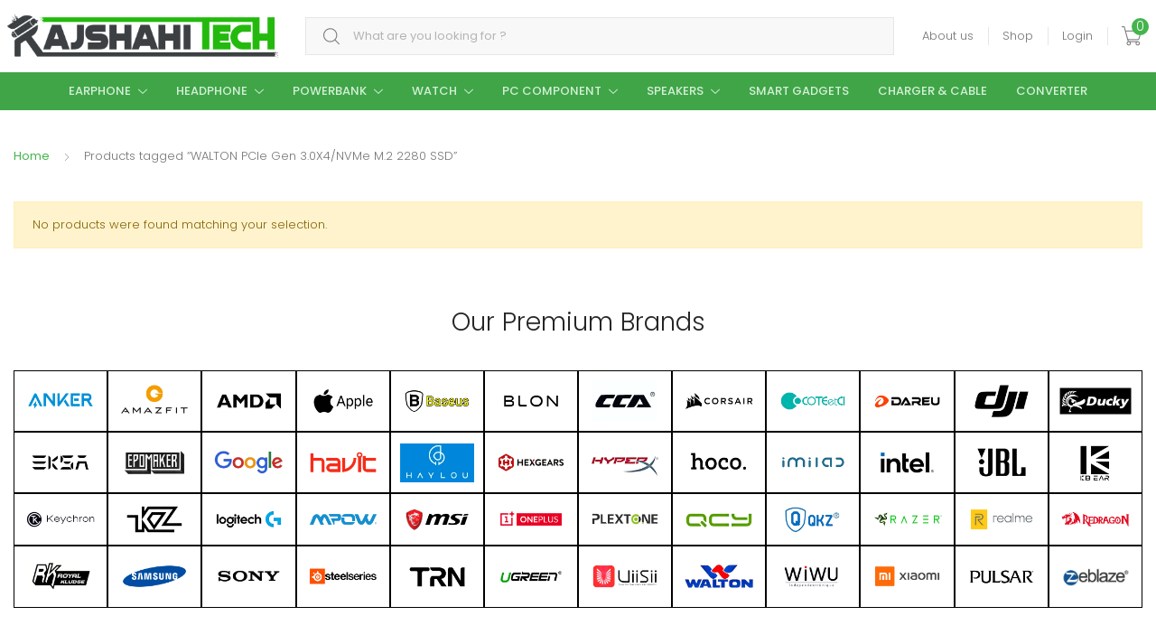

--- FILE ---
content_type: text/html; charset=UTF-8
request_url: https://rajshahitech.com/product-tag/walton-pcie-gen-3-0x4-nvme-m-2-2280-ssd/
body_size: 16204
content:
<!DOCTYPE html>
<html lang="en-US">
<head>
<meta charset="UTF-8">
<meta name="viewport" content="width=device-width, initial-scale=1, shrink-to-fit=no">
<meta name="facebook-domain-verification" content="r0n06jyhz5jzn04dlx8jlijcf5qwj9" />
<link rel="profile" href="http://gmpg.org/xfn/11">
<link rel="pingback" href="https://rajshahitech.com/xmlrpc.php">
 <!-- Favicon-icon -->
  <link rel="icon" type="image/icon" href="https://rajshahitech.com/wp-content/uploads/2020/09/FB_IMG_1598928173615.png.webp">	
<meta name='robots' content='index, follow, max-image-preview:large, max-snippet:-1, max-video-preview:-1' />
	<style>img:is([sizes="auto" i], [sizes^="auto," i]) { contain-intrinsic-size: 3000px 1500px }</style>
	
	<!-- This site is optimized with the Yoast SEO plugin v25.8 - https://yoast.com/wordpress/plugins/seo/ -->
	<title>WALTON PCIe Gen 3.0X4/NVMe M.2 2280 SSD Archives - Rajshahi TecH</title>
<link data-rocket-preload as="style" href="https://fonts.googleapis.com/css?family=Poppins%3A300%2C400%2C500%2C600&#038;subset=latin%2Clatin-ext&#038;display=swap" rel="preload">
<link href="https://fonts.googleapis.com/css?family=Poppins%3A300%2C400%2C500%2C600&#038;subset=latin%2Clatin-ext&#038;display=swap" media="print" onload="this.media=&#039;all&#039;" rel="stylesheet">
<noscript><link rel="stylesheet" href="https://fonts.googleapis.com/css?family=Poppins%3A300%2C400%2C500%2C600&#038;subset=latin%2Clatin-ext&#038;display=swap"></noscript>
	<link rel="canonical" href="https://rajshahitech.com/product-tag/walton-pcie-gen-3-0x4-nvme-m-2-2280-ssd/" />
	<meta property="og:locale" content="en_US" />
	<meta property="og:type" content="article" />
	<meta property="og:title" content="WALTON PCIe Gen 3.0X4/NVMe M.2 2280 SSD Archives - Rajshahi TecH" />
	<meta property="og:url" content="https://rajshahitech.com/product-tag/walton-pcie-gen-3-0x4-nvme-m-2-2280-ssd/" />
	<meta property="og:site_name" content="Rajshahi TecH" />
	<meta name="twitter:card" content="summary_large_image" />
	<script type="application/ld+json" class="yoast-schema-graph">{"@context":"https://schema.org","@graph":[{"@type":"CollectionPage","@id":"https://rajshahitech.com/product-tag/walton-pcie-gen-3-0x4-nvme-m-2-2280-ssd/","url":"https://rajshahitech.com/product-tag/walton-pcie-gen-3-0x4-nvme-m-2-2280-ssd/","name":"WALTON PCIe Gen 3.0X4/NVMe M.2 2280 SSD Archives - Rajshahi TecH","isPartOf":{"@id":"https://rajshahitech.com/#website"},"breadcrumb":{"@id":"https://rajshahitech.com/product-tag/walton-pcie-gen-3-0x4-nvme-m-2-2280-ssd/#breadcrumb"},"inLanguage":"en-US"},{"@type":"BreadcrumbList","@id":"https://rajshahitech.com/product-tag/walton-pcie-gen-3-0x4-nvme-m-2-2280-ssd/#breadcrumb","itemListElement":[{"@type":"ListItem","position":1,"name":"Home","item":"https://rajshahitech.com/"},{"@type":"ListItem","position":2,"name":"WALTON PCIe Gen 3.0X4/NVMe M.2 2280 SSD"}]},{"@type":"WebSite","@id":"https://rajshahitech.com/#website","url":"https://rajshahitech.com/","name":"Rajshahi TecH","description":"A Complete Tech Store","potentialAction":[{"@type":"SearchAction","target":{"@type":"EntryPoint","urlTemplate":"https://rajshahitech.com/?s={search_term_string}"},"query-input":{"@type":"PropertyValueSpecification","valueRequired":true,"valueName":"search_term_string"}}],"inLanguage":"en-US"}]}</script>
	<!-- / Yoast SEO plugin. -->


<link rel='dns-prefetch' href='//kit.fontawesome.com' />
<link rel='dns-prefetch' href='//fonts.googleapis.com' />
<link href='https://fonts.gstatic.com' crossorigin rel='preconnect' />
<link rel="alternate" type="application/rss+xml" title="Rajshahi TecH &raquo; Feed" href="https://rajshahitech.com/feed/" />
<link rel="alternate" type="application/rss+xml" title="Rajshahi TecH &raquo; Comments Feed" href="https://rajshahitech.com/comments/feed/" />
<link rel="alternate" type="application/rss+xml" title="Rajshahi TecH &raquo; WALTON PCIe Gen 3.0X4/NVMe M.2 2280 SSD Tag Feed" href="https://rajshahitech.com/product-tag/walton-pcie-gen-3-0x4-nvme-m-2-2280-ssd/feed/" />
<style id='wp-emoji-styles-inline-css' type='text/css'>

	img.wp-smiley, img.emoji {
		display: inline !important;
		border: none !important;
		box-shadow: none !important;
		height: 1em !important;
		width: 1em !important;
		margin: 0 0.07em !important;
		vertical-align: -0.1em !important;
		background: none !important;
		padding: 0 !important;
	}
</style>
<link rel='stylesheet' id='wp-block-library-css' href='https://rajshahitech.com/wp-includes/css/dist/block-library/style.min.css?ver=6.8.3' type='text/css' media='all' />
<style id='classic-theme-styles-inline-css' type='text/css'>
/*! This file is auto-generated */
.wp-block-button__link{color:#fff;background-color:#32373c;border-radius:9999px;box-shadow:none;text-decoration:none;padding:calc(.667em + 2px) calc(1.333em + 2px);font-size:1.125em}.wp-block-file__button{background:#32373c;color:#fff;text-decoration:none}
</style>
<style id='global-styles-inline-css' type='text/css'>
:root{--wp--preset--aspect-ratio--square: 1;--wp--preset--aspect-ratio--4-3: 4/3;--wp--preset--aspect-ratio--3-4: 3/4;--wp--preset--aspect-ratio--3-2: 3/2;--wp--preset--aspect-ratio--2-3: 2/3;--wp--preset--aspect-ratio--16-9: 16/9;--wp--preset--aspect-ratio--9-16: 9/16;--wp--preset--color--black: #000000;--wp--preset--color--cyan-bluish-gray: #abb8c3;--wp--preset--color--white: #ffffff;--wp--preset--color--pale-pink: #f78da7;--wp--preset--color--vivid-red: #cf2e2e;--wp--preset--color--luminous-vivid-orange: #ff6900;--wp--preset--color--luminous-vivid-amber: #fcb900;--wp--preset--color--light-green-cyan: #7bdcb5;--wp--preset--color--vivid-green-cyan: #00d084;--wp--preset--color--pale-cyan-blue: #8ed1fc;--wp--preset--color--vivid-cyan-blue: #0693e3;--wp--preset--color--vivid-purple: #9b51e0;--wp--preset--gradient--vivid-cyan-blue-to-vivid-purple: linear-gradient(135deg,rgba(6,147,227,1) 0%,rgb(155,81,224) 100%);--wp--preset--gradient--light-green-cyan-to-vivid-green-cyan: linear-gradient(135deg,rgb(122,220,180) 0%,rgb(0,208,130) 100%);--wp--preset--gradient--luminous-vivid-amber-to-luminous-vivid-orange: linear-gradient(135deg,rgba(252,185,0,1) 0%,rgba(255,105,0,1) 100%);--wp--preset--gradient--luminous-vivid-orange-to-vivid-red: linear-gradient(135deg,rgba(255,105,0,1) 0%,rgb(207,46,46) 100%);--wp--preset--gradient--very-light-gray-to-cyan-bluish-gray: linear-gradient(135deg,rgb(238,238,238) 0%,rgb(169,184,195) 100%);--wp--preset--gradient--cool-to-warm-spectrum: linear-gradient(135deg,rgb(74,234,220) 0%,rgb(151,120,209) 20%,rgb(207,42,186) 40%,rgb(238,44,130) 60%,rgb(251,105,98) 80%,rgb(254,248,76) 100%);--wp--preset--gradient--blush-light-purple: linear-gradient(135deg,rgb(255,206,236) 0%,rgb(152,150,240) 100%);--wp--preset--gradient--blush-bordeaux: linear-gradient(135deg,rgb(254,205,165) 0%,rgb(254,45,45) 50%,rgb(107,0,62) 100%);--wp--preset--gradient--luminous-dusk: linear-gradient(135deg,rgb(255,203,112) 0%,rgb(199,81,192) 50%,rgb(65,88,208) 100%);--wp--preset--gradient--pale-ocean: linear-gradient(135deg,rgb(255,245,203) 0%,rgb(182,227,212) 50%,rgb(51,167,181) 100%);--wp--preset--gradient--electric-grass: linear-gradient(135deg,rgb(202,248,128) 0%,rgb(113,206,126) 100%);--wp--preset--gradient--midnight: linear-gradient(135deg,rgb(2,3,129) 0%,rgb(40,116,252) 100%);--wp--preset--font-size--small: 13px;--wp--preset--font-size--medium: 20px;--wp--preset--font-size--large: 36px;--wp--preset--font-size--x-large: 42px;--wp--preset--spacing--20: 0.44rem;--wp--preset--spacing--30: 0.67rem;--wp--preset--spacing--40: 1rem;--wp--preset--spacing--50: 1.5rem;--wp--preset--spacing--60: 2.25rem;--wp--preset--spacing--70: 3.38rem;--wp--preset--spacing--80: 5.06rem;--wp--preset--shadow--natural: 6px 6px 9px rgba(0, 0, 0, 0.2);--wp--preset--shadow--deep: 12px 12px 50px rgba(0, 0, 0, 0.4);--wp--preset--shadow--sharp: 6px 6px 0px rgba(0, 0, 0, 0.2);--wp--preset--shadow--outlined: 6px 6px 0px -3px rgba(255, 255, 255, 1), 6px 6px rgba(0, 0, 0, 1);--wp--preset--shadow--crisp: 6px 6px 0px rgba(0, 0, 0, 1);}:where(.is-layout-flex){gap: 0.5em;}:where(.is-layout-grid){gap: 0.5em;}body .is-layout-flex{display: flex;}.is-layout-flex{flex-wrap: wrap;align-items: center;}.is-layout-flex > :is(*, div){margin: 0;}body .is-layout-grid{display: grid;}.is-layout-grid > :is(*, div){margin: 0;}:where(.wp-block-columns.is-layout-flex){gap: 2em;}:where(.wp-block-columns.is-layout-grid){gap: 2em;}:where(.wp-block-post-template.is-layout-flex){gap: 1.25em;}:where(.wp-block-post-template.is-layout-grid){gap: 1.25em;}.has-black-color{color: var(--wp--preset--color--black) !important;}.has-cyan-bluish-gray-color{color: var(--wp--preset--color--cyan-bluish-gray) !important;}.has-white-color{color: var(--wp--preset--color--white) !important;}.has-pale-pink-color{color: var(--wp--preset--color--pale-pink) !important;}.has-vivid-red-color{color: var(--wp--preset--color--vivid-red) !important;}.has-luminous-vivid-orange-color{color: var(--wp--preset--color--luminous-vivid-orange) !important;}.has-luminous-vivid-amber-color{color: var(--wp--preset--color--luminous-vivid-amber) !important;}.has-light-green-cyan-color{color: var(--wp--preset--color--light-green-cyan) !important;}.has-vivid-green-cyan-color{color: var(--wp--preset--color--vivid-green-cyan) !important;}.has-pale-cyan-blue-color{color: var(--wp--preset--color--pale-cyan-blue) !important;}.has-vivid-cyan-blue-color{color: var(--wp--preset--color--vivid-cyan-blue) !important;}.has-vivid-purple-color{color: var(--wp--preset--color--vivid-purple) !important;}.has-black-background-color{background-color: var(--wp--preset--color--black) !important;}.has-cyan-bluish-gray-background-color{background-color: var(--wp--preset--color--cyan-bluish-gray) !important;}.has-white-background-color{background-color: var(--wp--preset--color--white) !important;}.has-pale-pink-background-color{background-color: var(--wp--preset--color--pale-pink) !important;}.has-vivid-red-background-color{background-color: var(--wp--preset--color--vivid-red) !important;}.has-luminous-vivid-orange-background-color{background-color: var(--wp--preset--color--luminous-vivid-orange) !important;}.has-luminous-vivid-amber-background-color{background-color: var(--wp--preset--color--luminous-vivid-amber) !important;}.has-light-green-cyan-background-color{background-color: var(--wp--preset--color--light-green-cyan) !important;}.has-vivid-green-cyan-background-color{background-color: var(--wp--preset--color--vivid-green-cyan) !important;}.has-pale-cyan-blue-background-color{background-color: var(--wp--preset--color--pale-cyan-blue) !important;}.has-vivid-cyan-blue-background-color{background-color: var(--wp--preset--color--vivid-cyan-blue) !important;}.has-vivid-purple-background-color{background-color: var(--wp--preset--color--vivid-purple) !important;}.has-black-border-color{border-color: var(--wp--preset--color--black) !important;}.has-cyan-bluish-gray-border-color{border-color: var(--wp--preset--color--cyan-bluish-gray) !important;}.has-white-border-color{border-color: var(--wp--preset--color--white) !important;}.has-pale-pink-border-color{border-color: var(--wp--preset--color--pale-pink) !important;}.has-vivid-red-border-color{border-color: var(--wp--preset--color--vivid-red) !important;}.has-luminous-vivid-orange-border-color{border-color: var(--wp--preset--color--luminous-vivid-orange) !important;}.has-luminous-vivid-amber-border-color{border-color: var(--wp--preset--color--luminous-vivid-amber) !important;}.has-light-green-cyan-border-color{border-color: var(--wp--preset--color--light-green-cyan) !important;}.has-vivid-green-cyan-border-color{border-color: var(--wp--preset--color--vivid-green-cyan) !important;}.has-pale-cyan-blue-border-color{border-color: var(--wp--preset--color--pale-cyan-blue) !important;}.has-vivid-cyan-blue-border-color{border-color: var(--wp--preset--color--vivid-cyan-blue) !important;}.has-vivid-purple-border-color{border-color: var(--wp--preset--color--vivid-purple) !important;}.has-vivid-cyan-blue-to-vivid-purple-gradient-background{background: var(--wp--preset--gradient--vivid-cyan-blue-to-vivid-purple) !important;}.has-light-green-cyan-to-vivid-green-cyan-gradient-background{background: var(--wp--preset--gradient--light-green-cyan-to-vivid-green-cyan) !important;}.has-luminous-vivid-amber-to-luminous-vivid-orange-gradient-background{background: var(--wp--preset--gradient--luminous-vivid-amber-to-luminous-vivid-orange) !important;}.has-luminous-vivid-orange-to-vivid-red-gradient-background{background: var(--wp--preset--gradient--luminous-vivid-orange-to-vivid-red) !important;}.has-very-light-gray-to-cyan-bluish-gray-gradient-background{background: var(--wp--preset--gradient--very-light-gray-to-cyan-bluish-gray) !important;}.has-cool-to-warm-spectrum-gradient-background{background: var(--wp--preset--gradient--cool-to-warm-spectrum) !important;}.has-blush-light-purple-gradient-background{background: var(--wp--preset--gradient--blush-light-purple) !important;}.has-blush-bordeaux-gradient-background{background: var(--wp--preset--gradient--blush-bordeaux) !important;}.has-luminous-dusk-gradient-background{background: var(--wp--preset--gradient--luminous-dusk) !important;}.has-pale-ocean-gradient-background{background: var(--wp--preset--gradient--pale-ocean) !important;}.has-electric-grass-gradient-background{background: var(--wp--preset--gradient--electric-grass) !important;}.has-midnight-gradient-background{background: var(--wp--preset--gradient--midnight) !important;}.has-small-font-size{font-size: var(--wp--preset--font-size--small) !important;}.has-medium-font-size{font-size: var(--wp--preset--font-size--medium) !important;}.has-large-font-size{font-size: var(--wp--preset--font-size--large) !important;}.has-x-large-font-size{font-size: var(--wp--preset--font-size--x-large) !important;}
:where(.wp-block-post-template.is-layout-flex){gap: 1.25em;}:where(.wp-block-post-template.is-layout-grid){gap: 1.25em;}
:where(.wp-block-columns.is-layout-flex){gap: 2em;}:where(.wp-block-columns.is-layout-grid){gap: 2em;}
:root :where(.wp-block-pullquote){font-size: 1.5em;line-height: 1.6;}
</style>
<link data-minify="1" rel='stylesheet' id='stb-style-css' href='https://rajshahitech.com/wp-content/cache/min/1/wp-content/plugins/bkash/css/style.css?ver=1766438650' type='text/css' media='all' />
<link data-minify="1" rel='stylesheet' id='htslider-widgets-css' href='https://rajshahitech.com/wp-content/cache/min/1/wp-content/plugins/ht-slider-for-elementor/assets/css/ht-slider-widgets.css?ver=1766438650' type='text/css' media='all' />
<link data-minify="1" rel='stylesheet' id='mas-wc-brands-style-css' href='https://rajshahitech.com/wp-content/cache/min/1/wp-content/plugins/mas-woocommerce-brands/assets/css/style.css?ver=1766438650' type='text/css' media='all' />
<style id='woocommerce-inline-inline-css' type='text/css'>
.woocommerce form .form-row .required { visibility: visible; }
</style>
<link data-minify="1" rel='stylesheet' id='woo_conditional_payments_css-css' href='https://rajshahitech.com/wp-content/cache/min/1/wp-content/plugins/conditional-payments-for-woocommerce/frontend/css/woo-conditional-payments.css?ver=1766438650' type='text/css' media='all' />
<link data-minify="1" rel='stylesheet' id='dashicons-css' href='https://rajshahitech.com/wp-content/cache/min/1/wp-includes/css/dashicons.min.css?ver=1766438650' type='text/css' media='all' />
<link data-minify="1" rel='stylesheet' id='cfvsw_swatches_product-css' href='https://rajshahitech.com/wp-content/cache/min/1/wp-content/plugins/variation-swatches-woo/assets/css/swatches.css?ver=1766438650' type='text/css' media='all' />
<style id='cfvsw_swatches_product-inline-css' type='text/css'>
.cfvsw-tooltip{background:#9b9b9b;color:#ffffff;} .cfvsw-tooltip:before{background:#9b9b9b;}:root {--cfvsw-swatches-font-size: 13px;--cfvsw-swatches-border-color: #3fa448;--cfvsw-swatches-border-color-hover: #3fa44880;--cfvsw-swatches-border-width: 1px;--cfvsw-swatches-tooltip-font-size: 13px;}
</style>
<link data-minify="1" rel='stylesheet' id='brands-styles-css' href='https://rajshahitech.com/wp-content/cache/min/1/wp-content/plugins/woocommerce/assets/css/brands.css?ver=1766438650' type='text/css' media='all' />
<link data-minify="1" rel='stylesheet' id='iqbalcss-css' href='https://rajshahitech.com/wp-content/cache/min/1/wp-content/themes/tokoo/assets/css/customtech.css?ver=1766438650' type='text/css' media='all' />
<link data-minify="1" rel='stylesheet' id='newiqbalcss-css' href='https://rajshahitech.com/wp-content/cache/min/1/wp-content/themes/tokoo/assets/css/newiqbal.css?ver=1766438650' type='text/css' media='all' />
<link data-minify="1" rel='stylesheet' id='tokoo-style-css' href='https://rajshahitech.com/wp-content/cache/min/1/wp-content/themes/tokoo/style.css?ver=1766438651' type='text/css' media='all' />
<link data-minify="1" rel='stylesheet' id='tokoo-color-css' href='https://rajshahitech.com/wp-content/cache/min/1/wp-content/themes/tokoo/assets/css/colors/green.css?ver=1766438651' type='text/css' media='all' />

<link data-minify="1" rel='stylesheet' id='tokoo-flaticon-css' href='https://rajshahitech.com/wp-content/cache/min/1/wp-content/themes/tokoo/assets/css/flaticon.css?ver=1766438651' type='text/css' media='all' />
<link data-minify="1" rel='stylesheet' id='tokoo-woocommerce-style-css' href='https://rajshahitech.com/wp-content/cache/min/1/wp-content/themes/tokoo/assets/css/woocommerce.css?ver=1766438651' type='text/css' media='all' />
<script type="text/template" id="tmpl-variation-template">
	<div class="woocommerce-variation-description">{{{ data.variation.variation_description }}}</div>
	<div class="woocommerce-variation-price">{{{ data.variation.price_html }}}</div>
	<div class="woocommerce-variation-availability">{{{ data.variation.availability_html }}}</div>
</script>
<script type="text/template" id="tmpl-unavailable-variation-template">
	<p role="alert">Sorry, this product is unavailable. Please choose a different combination.</p>
</script>
<script type="text/javascript" src="https://rajshahitech.com/wp-includes/js/jquery/jquery.min.js?ver=3.7.1" id="jquery-core-js" data-rocket-defer defer></script>
<script type="text/javascript" src="https://rajshahitech.com/wp-includes/js/jquery/jquery-migrate.min.js?ver=3.4.1" id="jquery-migrate-js" data-rocket-defer defer></script>
<script type="text/javascript" id="image-watermark-no-right-click-js-before">
/* <![CDATA[ */
var iwArgsNoRightClick = {"rightclick":"Y","draganddrop":"Y"};
/* ]]> */
</script>
<script data-minify="1" type="text/javascript" src="https://rajshahitech.com/wp-content/cache/min/1/wp-content/plugins/image-watermark/js/no-right-click.js?ver=1758984553" id="image-watermark-no-right-click-js" data-rocket-defer defer></script>
<script type="text/javascript" src="https://rajshahitech.com/wp-content/plugins/woocommerce/assets/js/jquery-blockui/jquery.blockUI.min.js?ver=2.7.0-wc.10.1.3" id="jquery-blockui-js" data-wp-strategy="defer" data-rocket-defer defer></script>
<script type="text/javascript" id="wc-add-to-cart-js-extra">
/* <![CDATA[ */
var wc_add_to_cart_params = {"ajax_url":"\/wp-admin\/admin-ajax.php","wc_ajax_url":"\/?wc-ajax=%%endpoint%%","i18n_view_cart":"View cart","cart_url":"https:\/\/rajshahitech.com\/cart\/","is_cart":"","cart_redirect_after_add":"no"};
/* ]]> */
</script>
<script type="text/javascript" src="https://rajshahitech.com/wp-content/plugins/woocommerce/assets/js/frontend/add-to-cart.min.js?ver=10.1.3" id="wc-add-to-cart-js" defer="defer" data-wp-strategy="defer"></script>
<script type="text/javascript" src="https://rajshahitech.com/wp-content/plugins/woocommerce/assets/js/js-cookie/js.cookie.min.js?ver=2.1.4-wc.10.1.3" id="js-cookie-js" defer="defer" data-wp-strategy="defer"></script>
<script type="text/javascript" id="woocommerce-js-extra">
/* <![CDATA[ */
var woocommerce_params = {"ajax_url":"\/wp-admin\/admin-ajax.php","wc_ajax_url":"\/?wc-ajax=%%endpoint%%","i18n_password_show":"Show password","i18n_password_hide":"Hide password"};
/* ]]> */
</script>
<script type="text/javascript" src="https://rajshahitech.com/wp-content/plugins/woocommerce/assets/js/frontend/woocommerce.min.js?ver=10.1.3" id="woocommerce-js" defer="defer" data-wp-strategy="defer"></script>
<script type="text/javascript" id="woo-conditional-payments-js-js-extra">
/* <![CDATA[ */
var conditional_payments_settings = {"name_address_fields":[],"disable_payment_method_trigger":""};
/* ]]> */
</script>
<script data-minify="1" type="text/javascript" src="https://rajshahitech.com/wp-content/cache/min/1/wp-content/plugins/conditional-payments-for-woocommerce/frontend/js/woo-conditional-payments.js?ver=1758984553" id="woo-conditional-payments-js-js" data-rocket-defer defer></script>
<script type="text/javascript" src="https://rajshahitech.com/wp-includes/js/underscore.min.js?ver=1.13.7" id="underscore-js" data-rocket-defer defer></script>
<script type="text/javascript" id="wp-util-js-extra">
/* <![CDATA[ */
var _wpUtilSettings = {"ajax":{"url":"\/wp-admin\/admin-ajax.php"}};
/* ]]> */
</script>
<script type="text/javascript" src="https://rajshahitech.com/wp-includes/js/wp-util.min.js?ver=6.8.3" id="wp-util-js" data-rocket-defer defer></script>
<script type="text/javascript" src="https://rajshahitech.com/wp-content/themes/tokoo/assets/js/wc-quantity-increment.min.js?ver%5B0%5D=jquery" id="wcqi-js-js" data-rocket-defer defer></script>
<script type="text/javascript" src="https://rajshahitech.com/wp-content/themes/tokoo/assets/js/lib/number-polyfill.min.js?ver=6.8.3" id="wcqi-number-polyfill-js" data-rocket-defer defer></script>
<link rel="https://api.w.org/" href="https://rajshahitech.com/wp-json/" /><link rel="alternate" title="JSON" type="application/json" href="https://rajshahitech.com/wp-json/wp/v2/product_tag/604" /><link rel="EditURI" type="application/rsd+xml" title="RSD" href="https://rajshahitech.com/xmlrpc.php?rsd" />
<meta name="generator" content="WordPress 6.8.3" />
<meta name="generator" content="WooCommerce 10.1.3" />
<meta name="generator" content="Redux 4.5.7" />	<noscript><style>.woocommerce-product-gallery{ opacity: 1 !important; }</style></noscript>
	<meta name="generator" content="Elementor 3.31.3; features: additional_custom_breakpoints, e_element_cache; settings: css_print_method-external, google_font-enabled, font_display-auto">
			<style>
				.e-con.e-parent:nth-of-type(n+4):not(.e-lazyloaded):not(.e-no-lazyload),
				.e-con.e-parent:nth-of-type(n+4):not(.e-lazyloaded):not(.e-no-lazyload) * {
					background-image: none !important;
				}
				@media screen and (max-height: 1024px) {
					.e-con.e-parent:nth-of-type(n+3):not(.e-lazyloaded):not(.e-no-lazyload),
					.e-con.e-parent:nth-of-type(n+3):not(.e-lazyloaded):not(.e-no-lazyload) * {
						background-image: none !important;
					}
				}
				@media screen and (max-height: 640px) {
					.e-con.e-parent:nth-of-type(n+2):not(.e-lazyloaded):not(.e-no-lazyload),
					.e-con.e-parent:nth-of-type(n+2):not(.e-lazyloaded):not(.e-no-lazyload) * {
						background-image: none !important;
					}
				}
			</style>
			<noscript><style id="rocket-lazyload-nojs-css">.rll-youtube-player, [data-lazy-src]{display:none !important;}</style></noscript><meta name="generator" content="WP Rocket 3.19.4" data-wpr-features="wpr_defer_js wpr_minify_js wpr_lazyload_images wpr_cache_webp wpr_minify_css wpr_preload_links wpr_desktop" /></head>
<body class="archive tax-product_tag term-walton-pcie-gen-3-0x4-nvme-m-2-2280-ssd term-604 wp-theme-tokoo theme-tokoo woocommerce woocommerce-page woocommerce-no-js redux-active full-width  woocommerce-active woocommerce-shop elementor-default elementor-kit-1957">
    <div data-rocket-location-hash="757a0e530c9517beeafae7bb6e1d1b55" class="devsbud">
<div class="off-canvas-wrapper">
<div id="page" class="hfeed site">
    
    <header class="site-header header-v4">
        <div class="desktop-only">
                    <div class="top-bar">
            <div class="container">
                <div class="top-bar-inner"><ul id="menu-top-bar-left" class="top-bar-nav top-bar-left"><li id="menu-item-2390" class="menu-item menu-item-type-post_type menu-item-object-page menu-item-2390"><a href="https://rajshahitech.com/what-is-rajshahi-tech/">About us</a></li>
<li id="menu-item-2186" class="menu-item menu-item-type-post_type menu-item-object-page menu-item-2186"><a href="https://rajshahitech.com/rajshahi-tech-best-shop-for-phone-and-accessories/">Shop</a></li>
<li id="menu-item-2791" class="menu-item menu-item-type-post_type menu-item-object-page menu-item-2791"><a href="https://rajshahitech.com/my-account/">Login</a></li>
</ul><ul id="menu-top-bar-right" class="top-bar-nav top-bar-right"><li id="menu-item-640" class="menu-item menu-item-type-custom menu-item-object-custom menu-item-has-children menu-item-640"><a href="#">English (US)</a>
<ul class="sub-menu">
	<li id="menu-item-645" class="menu-item menu-item-type-custom menu-item-object-custom menu-item-645"><a href="#">Tamil</a></li>
	<li id="menu-item-646" class="menu-item menu-item-type-custom menu-item-object-custom menu-item-646"><a href="#">Spanish</a></li>
	<li id="menu-item-647" class="menu-item menu-item-type-custom menu-item-object-custom menu-item-647"><a href="#">German</a></li>
</ul>
</li>
<li id="menu-item-641" class="menu-item menu-item-type-custom menu-item-object-custom menu-item-has-children menu-item-641"><a href="#">USD</a>
<ul class="sub-menu">
	<li id="menu-item-642" class="menu-item menu-item-type-custom menu-item-object-custom menu-item-642"><a href="#">AUD</a></li>
	<li id="menu-item-643" class="menu-item menu-item-type-custom menu-item-object-custom menu-item-643"><a href="#">INR</a></li>
	<li id="menu-item-644" class="menu-item menu-item-type-custom menu-item-object-custom menu-item-644"><a href="#">AED</a></li>
</ul>
</li>
</ul></div>
            </div>
        </div>
                    <div class="tokoo-sticky-wrap">
            <div class="masthead masthead-v3">
            <div class="container">
                <div class="masthead-inner">
                        <div class="site-branding"><a href="https://rajshahitech.com/" class="header-logo-link" rel="home">                <h1 class="site-title">Rajshahi TecH</h1>
                                    <p class="site-description">A Complete Tech Store</p>
                </a>        </div>
        <div class="header-search"><div class="widget woocommerce widget_product_search"><form role="search" method="get" class="search-form woocommerce-product-search" action="https://rajshahitech.com/">
	<label class="screen-reader-text" for="woocommerce-product-search-field-0">Search for:</label>
	<input type="search" id="woocommerce-product-search-field-0" class="search-field" placeholder="What are you looking for ?" value="" name="s" />
	<button class="search-submit" type="submit" value="Search"><i class="flaticon-magnifying-glass"></i></button>
	<input type="hidden" name="post_type" value="product" />
    </form>
</div></div><div class="secondary-nav">
            <div class="secondary-nav-inner">
                <ul class="secondary-nav-menu"><li class="menu-item menu-item-type-post_type menu-item-object-page menu-item-2390"><a href="https://rajshahitech.com/what-is-rajshahi-tech/">About us</a></li>
<li class="menu-item menu-item-type-post_type menu-item-object-page menu-item-2186"><a href="https://rajshahitech.com/rajshahi-tech-best-shop-for-phone-and-accessories/">Shop</a></li>
<li class="menu-item menu-item-type-post_type menu-item-object-page menu-item-2791"><a href="https://rajshahitech.com/my-account/">Login</a></li>
                                                    <li class="secondary-nav-cart-dropdown "><a class="cart-contents header-icon-link" href="https://rajshahitech.com/cart/" title="View your shopping cart">
            <i class="flaticon-shopping-cart"></i>
            <span class="count">0</span>
        </a><div class="sub-menu">
                    <div class="widget woocommerce widget_shopping_cart"><div class="widget_shopping_cart_content"></div></div>                </div></li>                </ul>
            </div>
        </div>                </div>
            </div>
        </div>            </div><!-- /.tokoo-sticky-wrap -->
            <div class="primary-nav">
            <div class="container">
                <div class="primary-nav-inner"><ul id="menu-primary-menu" class="primary-nav-menu"><li id="menu-item-2401" class="menu-item menu-item-type-custom menu-item-object-custom menu-item-has-children menu-item-2401"><a href="https://rajshahitech.com/product-category/earphone/">Earphone</a>
<ul class="sub-menu">
	<li id="menu-item-3556" class="menu-item menu-item-type-custom menu-item-object-custom menu-item-3556"><a href="https://rajshahitech.com/product-category/wired-earphone">Wired Earphone</a></li>
	<li id="menu-item-3558" class="menu-item menu-item-type-custom menu-item-object-custom menu-item-3558"><a href="https://rajshahitech.com/product-category/gaming-earphone">Gaming Earphone</a></li>
	<li id="menu-item-3559" class="menu-item menu-item-type-custom menu-item-object-custom menu-item-3559"><a href="https://rajshahitech.com/product-category/tws">TWS</a></li>
	<li id="menu-item-4030" class="menu-item menu-item-type-custom menu-item-object-custom menu-item-4030"><a href="https://rajshahitech.com/product-category/neckband-wireless-earphone/">Neckband Wireless Earphone</a></li>
	<li id="menu-item-3560" class="menu-item menu-item-type-custom menu-item-object-custom menu-item-3560"><a href="https://rajshahitech.com/product-category/type-c-earphone">Type C Earphone</a></li>
</ul>
</li>
<li id="menu-item-2406" class="menu-item menu-item-type-custom menu-item-object-custom menu-item-has-children menu-item-2406"><a href="https://rajshahitech.com/product-category/headphone">Headphone</a>
<ul class="sub-menu">
	<li id="menu-item-2409" class="menu-item menu-item-type-custom menu-item-object-custom menu-item-2409"><a href="https://rajshahitech.com/product-category/headphone">Wired Headphone</a></li>
	<li id="menu-item-2407" class="menu-item menu-item-type-custom menu-item-object-custom menu-item-2407"><a href="https://rajshahitech.com/product-category/wireless-headphone">Wireless Headphone</a></li>
	<li id="menu-item-2408" class="menu-item menu-item-type-custom menu-item-object-custom menu-item-2408"><a href="https://rajshahitech.com/product-category/gaming-headphone">Gaming Headphone</a></li>
</ul>
</li>
<li id="menu-item-2410" class="menu-item menu-item-type-custom menu-item-object-custom menu-item-has-children menu-item-2410"><a href="https://rajshahitech.com/product-category/powerbank">Powerbank</a>
<ul class="sub-menu">
	<li id="menu-item-2411" class="menu-item menu-item-type-custom menu-item-object-custom menu-item-2411"><a href="https://rajshahitech.com/product-category/10k-mah-powerbank">10K mAh Powerbank</a></li>
	<li id="menu-item-2412" class="menu-item menu-item-type-custom menu-item-object-custom menu-item-2412"><a href="https://rajshahitech.com/product-category/20k-mah-powerbank">20K mAh Powerbank</a></li>
	<li id="menu-item-2413" class="menu-item menu-item-type-custom menu-item-object-custom menu-item-2413"><a href="https://rajshahitech.com/product-category/more-than-20k-mah-powerbank">More than 20K mAh Powerbank</a></li>
</ul>
</li>
<li id="menu-item-2414" class="menu-item menu-item-type-custom menu-item-object-custom menu-item-has-children menu-item-2414"><a href="https://rajshahitech.com/product-category/watch">Watch</a>
<ul class="sub-menu">
	<li id="menu-item-2415" class="menu-item menu-item-type-custom menu-item-object-custom menu-item-2415"><a href="https://rajshahitech.com/product-category/analog-watch">Analog Watch</a></li>
	<li id="menu-item-2416" class="menu-item menu-item-type-custom menu-item-object-custom menu-item-2416"><a href="https://rajshahitech.com/product-category/smart-watch">Smart Watch</a></li>
	<li id="menu-item-2417" class="menu-item menu-item-type-custom menu-item-object-custom menu-item-2417"><a href="https://rajshahitech.com/product-category/smart-band">Smart Band</a></li>
</ul>
</li>
<li id="menu-item-4801" class="menu-item menu-item-type-custom menu-item-object-custom menu-item-has-children menu-item-4801"><a href="https://rajshahitech.com/product-category/pc-component/">PC Component</a>
<ul class="sub-menu">
	<li id="menu-item-4802" class="menu-item menu-item-type-custom menu-item-object-custom menu-item-4802"><a href="https://rajshahitech.com/product-category/mouse/">Mouse</a></li>
	<li id="menu-item-4803" class="menu-item menu-item-type-custom menu-item-object-custom menu-item-4803"><a href="https://rajshahitech.com/product-category/keyboard/">Keyboard</a></li>
	<li id="menu-item-4804" class="menu-item menu-item-type-custom menu-item-object-custom menu-item-4804"><a href="https://rajshahitech.com/product-category/mousepad/">Mousepad</a></li>
</ul>
</li>
<li id="menu-item-2418" class="menu-item menu-item-type-custom menu-item-object-custom menu-item-has-children menu-item-2418"><a href="https://rajshahitech.com/product-category/speakers">Speakers</a>
<ul class="sub-menu">
	<li id="menu-item-2419" class="menu-item menu-item-type-custom menu-item-object-custom menu-item-2419"><a href="https://rajshahitech.com/product-category/mini-speaker">Mini Speaker</a></li>
	<li id="menu-item-2420" class="menu-item menu-item-type-custom menu-item-object-custom menu-item-2420"><a href="https://rajshahitech.com/product-category/base-speaker">Base Speaker</a></li>
	<li id="menu-item-2421" class="menu-item menu-item-type-custom menu-item-object-custom menu-item-2421"><a href="https://rajshahitech.com/product-category/bluetooth-wireless-speaker">Bluetooth / Wireless Speaker</a></li>
</ul>
</li>
<li id="menu-item-2422" class="menu-item menu-item-type-custom menu-item-object-custom menu-item-2422"><a href="https://rajshahitech.com/product-category/smart-gadgets">Smart Gadgets</a></li>
<li id="menu-item-4805" class="menu-item menu-item-type-custom menu-item-object-custom menu-item-4805"><a href="https://rajshahitech.com/product-category/charger-cable">Charger &amp; Cable</a></li>
<li id="menu-item-2423" class="only-mobile mobile-page menu-item menu-item-type-custom menu-item-object-custom menu-item-has-children menu-item-2423"><a href="https://rajshahitech.com/product-category/wifi-conectivity">Wifi &amp; Connectivity</a>
<ul class="sub-menu">
	<li id="menu-item-2435" class="menu-item menu-item-type-custom menu-item-object-custom menu-item-2435"><a href="https://rajshahitech.com/product-category/router">Router</a></li>
	<li id="menu-item-2425" class="menu-item menu-item-type-custom menu-item-object-custom menu-item-2425"><a href="https://rajshahitech.com/product-category/repeater">Repeater</a></li>
	<li id="menu-item-2426" class="menu-item menu-item-type-custom menu-item-object-custom menu-item-2426"><a href="https://rajshahitech.com/product-category/bluetooth-dongle">Bluetooth Dongle</a></li>
	<li id="menu-item-2427" class="menu-item menu-item-type-custom menu-item-object-custom menu-item-2427"><a href="https://rajshahitech.com/product-category/wifi-dongle">Wifi Dongle</a></li>
</ul>
</li>
<li id="menu-item-2719" class="menu-item menu-item-type-custom menu-item-object-custom menu-item-2719"><a href="https://rajshahitech.com/product-category/otg-hub-converter">Converter</a></li>
<li id="menu-item-2894" class="only-mobile menu-item menu-item-type-custom menu-item-object-custom menu-item-2894"><a href="https://rajshahitech.com/product-category/microphone/">Microphone</a></li>
<li id="menu-item-2895" class="only-mobile menu-item menu-item-type-custom menu-item-object-custom menu-item-has-children menu-item-2895"><a href="https://rajshahitech.com/product-category/phone">Phone</a>
<ul class="sub-menu">
	<li id="menu-item-13806" class="menu-item menu-item-type-custom menu-item-object-custom menu-item-13806"><a href="https://rajshahitech.com/product-category/tab/">Tab</a></li>
</ul>
</li>
<li id="menu-item-2440" class="only-mobile mobile-page menu-item menu-item-type-post_type menu-item-object-page menu-item-home menu-item-2440"><a href="https://rajshahitech.com/">Home</a></li>
<li id="menu-item-2443" class="only-mobile mobile-page menu-item menu-item-type-post_type menu-item-object-page menu-item-2443"><a href="https://rajshahitech.com/rajshahi-tech-best-shop-for-phone-and-accessories/">Shop</a></li>
<li id="menu-item-2871" class="only-mobile mobile-page menu-item menu-item-type-post_type menu-item-object-page menu-item-2871"><a href="https://rajshahitech.com/my-account/">Login</a></li>
<li id="menu-item-2441" class="only-mobile mobile-page menu-item menu-item-type-post_type menu-item-object-page menu-item-2441"><a href="https://rajshahitech.com/cart/">Cart</a></li>
<li id="menu-item-2562" class="only-mobile mobile-page menu-item menu-item-type-post_type menu-item-object-page menu-item-2562"><a href="https://rajshahitech.com/what-is-rajshahi-tech/">About us</a></li>
<li id="menu-item-2442" class="only-mobile mobile-page menu-item menu-item-type-post_type menu-item-object-page menu-item-2442"><a href="https://rajshahitech.com/contact-us/">Contact Us</a></li>
<li id="menu-item-2444" class="only-mobile mobile-page menu-item menu-item-type-post_type menu-item-object-page menu-item-2444"><a href="https://rajshahitech.com/terms-and-conditions/">Terms and Conditions</a></li>
</ul></div>
            </div>
        </div>        </div>

                    <div class="tokoo-sticky-wrap">
                        <div class="handheld-only">
                <div class="container">
                                        <div class="handheld-header">
                                <div class="off-canvas-navigation-wrapper">
                <div class="off-canvas-navbar-toggle-buttons clearfix">
                    <button class="navbar-toggler navbar-toggle-hamburger " type="button">
                        <i class="navbar-toggler-icon"></i>
                    </button>
                    <button class="navbar-toggler navbar-toggle-close " type="button">
                        <i class="glyph-icon flaticon-close"></i>
                    </button>
                </div>
                <div class="off-canvas-navigation" id="default-oc-header">
                    <ul id="menu-primary-menu-1" class="nav yamm"><li class="menu-item menu-item-type-custom menu-item-object-custom menu-item-has-children menu-item-2401"><a href="https://rajshahitech.com/product-category/earphone/">Earphone</a>
<ul class="sub-menu">
	<li class="menu-item menu-item-type-custom menu-item-object-custom menu-item-3556"><a href="https://rajshahitech.com/product-category/wired-earphone">Wired Earphone</a></li>
	<li class="menu-item menu-item-type-custom menu-item-object-custom menu-item-3558"><a href="https://rajshahitech.com/product-category/gaming-earphone">Gaming Earphone</a></li>
	<li class="menu-item menu-item-type-custom menu-item-object-custom menu-item-3559"><a href="https://rajshahitech.com/product-category/tws">TWS</a></li>
	<li class="menu-item menu-item-type-custom menu-item-object-custom menu-item-4030"><a href="https://rajshahitech.com/product-category/neckband-wireless-earphone/">Neckband Wireless Earphone</a></li>
	<li class="menu-item menu-item-type-custom menu-item-object-custom menu-item-3560"><a href="https://rajshahitech.com/product-category/type-c-earphone">Type C Earphone</a></li>
</ul>
</li>
<li class="menu-item menu-item-type-custom menu-item-object-custom menu-item-has-children menu-item-2406"><a href="https://rajshahitech.com/product-category/headphone">Headphone</a>
<ul class="sub-menu">
	<li class="menu-item menu-item-type-custom menu-item-object-custom menu-item-2409"><a href="https://rajshahitech.com/product-category/headphone">Wired Headphone</a></li>
	<li class="menu-item menu-item-type-custom menu-item-object-custom menu-item-2407"><a href="https://rajshahitech.com/product-category/wireless-headphone">Wireless Headphone</a></li>
	<li class="menu-item menu-item-type-custom menu-item-object-custom menu-item-2408"><a href="https://rajshahitech.com/product-category/gaming-headphone">Gaming Headphone</a></li>
</ul>
</li>
<li class="menu-item menu-item-type-custom menu-item-object-custom menu-item-has-children menu-item-2410"><a href="https://rajshahitech.com/product-category/powerbank">Powerbank</a>
<ul class="sub-menu">
	<li class="menu-item menu-item-type-custom menu-item-object-custom menu-item-2411"><a href="https://rajshahitech.com/product-category/10k-mah-powerbank">10K mAh Powerbank</a></li>
	<li class="menu-item menu-item-type-custom menu-item-object-custom menu-item-2412"><a href="https://rajshahitech.com/product-category/20k-mah-powerbank">20K mAh Powerbank</a></li>
	<li class="menu-item menu-item-type-custom menu-item-object-custom menu-item-2413"><a href="https://rajshahitech.com/product-category/more-than-20k-mah-powerbank">More than 20K mAh Powerbank</a></li>
</ul>
</li>
<li class="menu-item menu-item-type-custom menu-item-object-custom menu-item-has-children menu-item-2414"><a href="https://rajshahitech.com/product-category/watch">Watch</a>
<ul class="sub-menu">
	<li class="menu-item menu-item-type-custom menu-item-object-custom menu-item-2415"><a href="https://rajshahitech.com/product-category/analog-watch">Analog Watch</a></li>
	<li class="menu-item menu-item-type-custom menu-item-object-custom menu-item-2416"><a href="https://rajshahitech.com/product-category/smart-watch">Smart Watch</a></li>
	<li class="menu-item menu-item-type-custom menu-item-object-custom menu-item-2417"><a href="https://rajshahitech.com/product-category/smart-band">Smart Band</a></li>
</ul>
</li>
<li class="menu-item menu-item-type-custom menu-item-object-custom menu-item-has-children menu-item-4801"><a href="https://rajshahitech.com/product-category/pc-component/">PC Component</a>
<ul class="sub-menu">
	<li class="menu-item menu-item-type-custom menu-item-object-custom menu-item-4802"><a href="https://rajshahitech.com/product-category/mouse/">Mouse</a></li>
	<li class="menu-item menu-item-type-custom menu-item-object-custom menu-item-4803"><a href="https://rajshahitech.com/product-category/keyboard/">Keyboard</a></li>
	<li class="menu-item menu-item-type-custom menu-item-object-custom menu-item-4804"><a href="https://rajshahitech.com/product-category/mousepad/">Mousepad</a></li>
</ul>
</li>
<li class="menu-item menu-item-type-custom menu-item-object-custom menu-item-has-children menu-item-2418"><a href="https://rajshahitech.com/product-category/speakers">Speakers</a>
<ul class="sub-menu">
	<li class="menu-item menu-item-type-custom menu-item-object-custom menu-item-2419"><a href="https://rajshahitech.com/product-category/mini-speaker">Mini Speaker</a></li>
	<li class="menu-item menu-item-type-custom menu-item-object-custom menu-item-2420"><a href="https://rajshahitech.com/product-category/base-speaker">Base Speaker</a></li>
	<li class="menu-item menu-item-type-custom menu-item-object-custom menu-item-2421"><a href="https://rajshahitech.com/product-category/bluetooth-wireless-speaker">Bluetooth / Wireless Speaker</a></li>
</ul>
</li>
<li class="menu-item menu-item-type-custom menu-item-object-custom menu-item-2422"><a href="https://rajshahitech.com/product-category/smart-gadgets">Smart Gadgets</a></li>
<li class="menu-item menu-item-type-custom menu-item-object-custom menu-item-4805"><a href="https://rajshahitech.com/product-category/charger-cable">Charger &amp; Cable</a></li>
<li class="only-mobile mobile-page menu-item menu-item-type-custom menu-item-object-custom menu-item-has-children menu-item-2423"><a href="https://rajshahitech.com/product-category/wifi-conectivity">Wifi &amp; Connectivity</a>
<ul class="sub-menu">
	<li class="menu-item menu-item-type-custom menu-item-object-custom menu-item-2435"><a href="https://rajshahitech.com/product-category/router">Router</a></li>
	<li class="menu-item menu-item-type-custom menu-item-object-custom menu-item-2425"><a href="https://rajshahitech.com/product-category/repeater">Repeater</a></li>
	<li class="menu-item menu-item-type-custom menu-item-object-custom menu-item-2426"><a href="https://rajshahitech.com/product-category/bluetooth-dongle">Bluetooth Dongle</a></li>
	<li class="menu-item menu-item-type-custom menu-item-object-custom menu-item-2427"><a href="https://rajshahitech.com/product-category/wifi-dongle">Wifi Dongle</a></li>
</ul>
</li>
<li class="menu-item menu-item-type-custom menu-item-object-custom menu-item-2719"><a href="https://rajshahitech.com/product-category/otg-hub-converter">Converter</a></li>
<li class="only-mobile menu-item menu-item-type-custom menu-item-object-custom menu-item-2894"><a href="https://rajshahitech.com/product-category/microphone/">Microphone</a></li>
<li class="only-mobile menu-item menu-item-type-custom menu-item-object-custom menu-item-has-children menu-item-2895"><a href="https://rajshahitech.com/product-category/phone">Phone</a>
<ul class="sub-menu">
	<li class="menu-item menu-item-type-custom menu-item-object-custom menu-item-13806"><a href="https://rajshahitech.com/product-category/tab/">Tab</a></li>
</ul>
</li>
<li class="only-mobile mobile-page menu-item menu-item-type-post_type menu-item-object-page menu-item-home menu-item-2440"><a href="https://rajshahitech.com/">Home</a></li>
<li class="only-mobile mobile-page menu-item menu-item-type-post_type menu-item-object-page menu-item-2443"><a href="https://rajshahitech.com/rajshahi-tech-best-shop-for-phone-and-accessories/">Shop</a></li>
<li class="only-mobile mobile-page menu-item menu-item-type-post_type menu-item-object-page menu-item-2871"><a href="https://rajshahitech.com/my-account/">Login</a></li>
<li class="only-mobile mobile-page menu-item menu-item-type-post_type menu-item-object-page menu-item-2441"><a href="https://rajshahitech.com/cart/">Cart</a></li>
<li class="only-mobile mobile-page menu-item menu-item-type-post_type menu-item-object-page menu-item-2562"><a href="https://rajshahitech.com/what-is-rajshahi-tech/">About us</a></li>
<li class="only-mobile mobile-page menu-item menu-item-type-post_type menu-item-object-page menu-item-2442"><a href="https://rajshahitech.com/contact-us/">Contact Us</a></li>
<li class="only-mobile mobile-page menu-item menu-item-type-post_type menu-item-object-page menu-item-2444"><a href="https://rajshahitech.com/terms-and-conditions/">Terms and Conditions</a></li>
</ul>                </div>
            </div>
            			<div class="site-branding">
				<a href="https://rajshahitech.com/" class="header-logo-link" rel="home">
					<img fetchpriority="high" fetchpriority="high" src="data:image/svg+xml,%3Csvg%20xmlns='http://www.w3.org/2000/svg'%20viewBox='0%200%20874%20140'%3E%3C/svg%3E" alt="Rajshahi TecH" width="874" height="140" data-lazy-src="https://rajshahitech.com/wp-content/uploads/2025/08/logo-RajshahiTech.png" /><noscript><img fetchpriority="high" fetchpriority="high" src="https://rajshahitech.com/wp-content/uploads/2025/08/logo-RajshahiTech.png" alt="Rajshahi TecH" width="874" height="140" /></noscript>
				</a>
			</div>
			        <div class="handheld-header-links">
            <ul class="columns-2">
                                    <li class="search">
                        <a href="">Search</a><div class="header-search"><div class="widget woocommerce widget_product_search"><form role="search" method="get" class="search-form woocommerce-product-search" action="https://rajshahitech.com/">
	<label class="screen-reader-text" for="woocommerce-product-search-field-1">Search for:</label>
	<input type="search" id="woocommerce-product-search-field-1" class="search-field" placeholder="What are you looking for ?" value="" name="s" />
	<button class="search-submit" type="submit" value="Search"><i class="flaticon-magnifying-glass"></i></button>
	<input type="hidden" name="post_type" value="product" />
    </form>
</div></div>                    </li>
                                    <li class="cart">
                        <a class="cart-contents header-icon-link" href="https://rajshahitech.com/cart/" title="View your shopping cart">
            <i class="flaticon-shopping-cart"></i>
            <span class="count">0</span>
        </a>                    </li>
                            </ul>
        </div>
                            </div>
                </div>
            </div>
                    </div><!-- /.tokoo-sticky-wrap -->
                
    </header><!-- #masthead -->

    <div id="content" class="site-content" tabindex="-1">
        <div class="container">
            <nav class="woocommerce-breadcrumb" aria-label="Breadcrumb"><a href="https://rajshahitech.com">Home</a><span class="delimiter"><i class="flaticon-arrows-1"></i></span>Products tagged &ldquo;WALTON PCIe Gen 3.0X4/NVMe M.2 2280 SSD&rdquo;</nav>            <div class="site-content-inner"><div id="primary" class="content-area"><main id="main" class="site-main" role="main"><header class="woocommerce-products-header">
	
	</header>
<div class="woocommerce-no-products-found">
	
	<div class="woocommerce-info">
		No products were found matching your selection.	</div>
</div>
</main></div>
<div id="secondary" class="widget-area" role="complementary">
    </div><!-- #secondary -->
<!-- footer one -->

</div><!-- /.site-content-inner -->
</div><!-- /.site-content -->
</div><!-- /.container -->

<div id="content" class="site-content">
    <div class="container">
        

        <section class="brand-area">
            <div class="products-1-8">
                <header class="section-header">
                    <h2 class="section-title">Our Premium Brands</h2>
                </header>
            </div>
            <div class="brand-wraper">


                
                <div class="single-brand">
                    <a href="https://rajshahitech.com/product-category/anker/">
                        <img src="data:image/svg+xml,%3Csvg%20xmlns='http://www.w3.org/2000/svg'%20viewBox='0%200%200%200'%3E%3C/svg%3E" data-lazy-src="https://rajshahitech.com/wp-content/uploads/2021/08/PicsArt_08-15-10.08.27.jpg.webp" /><noscript><img src="https://rajshahitech.com/wp-content/uploads/2021/08/PicsArt_08-15-10.08.27.jpg.webp" /></noscript>
                    </a>
                </div>


                
                <div class="single-brand">
                    <a href="https://rajshahitech.com/product-category/amazfit/">
                        <img src="data:image/svg+xml,%3Csvg%20xmlns='http://www.w3.org/2000/svg'%20viewBox='0%200%200%200'%3E%3C/svg%3E" data-lazy-src="https://rajshahitech.com/wp-content/uploads/2021/08/PicsArt_08-15-10.01.14.jpg.webp" /><noscript><img src="https://rajshahitech.com/wp-content/uploads/2021/08/PicsArt_08-15-10.01.14.jpg.webp" /></noscript>
                    </a>
                </div>


                
                <div class="single-brand">
                    <a href="https://rajshahitech.com/product-category/amd/">
                        <img src="data:image/svg+xml,%3Csvg%20xmlns='http://www.w3.org/2000/svg'%20viewBox='0%200%200%200'%3E%3C/svg%3E" data-lazy-src="https://rajshahitech.com/wp-content/uploads/2021/08/PicsArt_08-15-09.07.00.jpg.webp" /><noscript><img src="https://rajshahitech.com/wp-content/uploads/2021/08/PicsArt_08-15-09.07.00.jpg.webp" /></noscript>
                    </a>
                </div>


                
                <div class="single-brand">
                    <a href="https://rajshahitech.com/product-category/apple/">
                        <img src="data:image/svg+xml,%3Csvg%20xmlns='http://www.w3.org/2000/svg'%20viewBox='0%200%200%200'%3E%3C/svg%3E" data-lazy-src="https://rajshahitech.com/wp-content/uploads/2021/08/PicsArt_08-15-09.10.50.jpg.webp" /><noscript><img src="https://rajshahitech.com/wp-content/uploads/2021/08/PicsArt_08-15-09.10.50.jpg.webp" /></noscript>
                    </a>
                </div>


                
                <div class="single-brand">
                    <a href="https://rajshahitech.com/product-category/baseus/">
                        <img src="data:image/svg+xml,%3Csvg%20xmlns='http://www.w3.org/2000/svg'%20viewBox='0%200%200%200'%3E%3C/svg%3E" data-lazy-src="https://rajshahitech.com/wp-content/uploads/2021/08/PicsArt_08-15-09.47.58.jpg.webp" /><noscript><img src="https://rajshahitech.com/wp-content/uploads/2021/08/PicsArt_08-15-09.47.58.jpg.webp" /></noscript>
                    </a>
                </div>


                
                <div class="single-brand">
                    <a href="https://rajshahitech.com/product-category/blon/">
                        <img src="data:image/svg+xml,%3Csvg%20xmlns='http://www.w3.org/2000/svg'%20viewBox='0%200%200%200'%3E%3C/svg%3E" data-lazy-src="https://rajshahitech.com/wp-content/uploads/2021/10/PicsArt_10-15-01.12.37.jpg.webp" /><noscript><img src="https://rajshahitech.com/wp-content/uploads/2021/10/PicsArt_10-15-01.12.37.jpg.webp" /></noscript>
                    </a>
                </div>


                
                <div class="single-brand">
                    <a href="https://rajshahitech.com/product-category/cca/">
                        <img src="data:image/svg+xml,%3Csvg%20xmlns='http://www.w3.org/2000/svg'%20viewBox='0%200%200%200'%3E%3C/svg%3E" data-lazy-src="https://rajshahitech.com/wp-content/uploads/2021/10/PicsArt_10-15-01.32.19.jpg.webp" /><noscript><img src="https://rajshahitech.com/wp-content/uploads/2021/10/PicsArt_10-15-01.32.19.jpg.webp" /></noscript>
                    </a>
                </div>


                
                <div class="single-brand">
                    <a href="https://rajshahitech.com/product-category/corsair/">
                        <img src="data:image/svg+xml,%3Csvg%20xmlns='http://www.w3.org/2000/svg'%20viewBox='0%200%200%200'%3E%3C/svg%3E" data-lazy-src="https://rajshahitech.com/wp-content/uploads/2021/08/PicsArt_08-15-09.05.29.jpg.webp" /><noscript><img src="https://rajshahitech.com/wp-content/uploads/2021/08/PicsArt_08-15-09.05.29.jpg.webp" /></noscript>
                    </a>
                </div>


                
                <div class="single-brand">
                    <a href="https://rajshahitech.com/product-category/coteetci/">
                        <img src="data:image/svg+xml,%3Csvg%20xmlns='http://www.w3.org/2000/svg'%20viewBox='0%200%200%200'%3E%3C/svg%3E" data-lazy-src="https://rajshahitech.com/wp-content/uploads/2021/10/PicsArt_10-15-01.20.52.jpg.webp" /><noscript><img src="https://rajshahitech.com/wp-content/uploads/2021/10/PicsArt_10-15-01.20.52.jpg.webp" /></noscript>
                    </a>
                </div>


                
                <div class="single-brand">
                    <a href="https://rajshahitech.com/product-category/dareu/">
                        <img src="data:image/svg+xml,%3Csvg%20xmlns='http://www.w3.org/2000/svg'%20viewBox='0%200%200%200'%3E%3C/svg%3E" data-lazy-src="https://rajshahitech.com/wp-content/uploads/2021/08/PicsArt_08-15-08.34.30.jpg.webp" /><noscript><img src="https://rajshahitech.com/wp-content/uploads/2021/08/PicsArt_08-15-08.34.30.jpg.webp" /></noscript>
                    </a>
                </div>


                
                <div class="single-brand">
                    <a href="https://rajshahitech.com/product-category/dji/">
                        <img src="data:image/svg+xml,%3Csvg%20xmlns='http://www.w3.org/2000/svg'%20viewBox='0%200%200%200'%3E%3C/svg%3E" data-lazy-src="https://rajshahitech.com/wp-content/uploads/2021/08/PicsArt_08-16-01.39.13.jpg.webp" /><noscript><img src="https://rajshahitech.com/wp-content/uploads/2021/08/PicsArt_08-16-01.39.13.jpg.webp" /></noscript>
                    </a>
                </div>


                
                <div class="single-brand">
                    <a href="https://rajshahitech.com/product-category/ducky/">
                        <img src="data:image/svg+xml,%3Csvg%20xmlns='http://www.w3.org/2000/svg'%20viewBox='0%200%200%200'%3E%3C/svg%3E" data-lazy-src="https://rajshahitech.com/wp-content/uploads/2021/08/PicsArt_08-15-08.44.20.jpg.webp" /><noscript><img src="https://rajshahitech.com/wp-content/uploads/2021/08/PicsArt_08-15-08.44.20.jpg.webp" /></noscript>
                    </a>
                </div>


                
                <div class="single-brand">
                    <a href="https://rajshahitech.com/product-category/eksa/">
                        <img src="data:image/svg+xml,%3Csvg%20xmlns='http://www.w3.org/2000/svg'%20viewBox='0%200%200%200'%3E%3C/svg%3E" data-lazy-src="https://rajshahitech.com/wp-content/uploads/2021/10/PicsArt_10-15-01.21.54.jpg.webp" /><noscript><img src="https://rajshahitech.com/wp-content/uploads/2021/10/PicsArt_10-15-01.21.54.jpg.webp" /></noscript>
                    </a>
                </div>


                
                <div class="single-brand">
                    <a href="https://rajshahitech.com/product-category/epomaker/">
                        <img src="data:image/svg+xml,%3Csvg%20xmlns='http://www.w3.org/2000/svg'%20viewBox='0%200%200%200'%3E%3C/svg%3E" data-lazy-src="https://rajshahitech.com/wp-content/uploads/2021/08/PicsArt_08-15-08.36.04.jpg.webp" /><noscript><img src="https://rajshahitech.com/wp-content/uploads/2021/08/PicsArt_08-15-08.36.04.jpg.webp" /></noscript>
                    </a>
                </div>


                
                <div class="single-brand">
                    <a href="https://rajshahitech.com/product-category/google/">
                        <img src="data:image/svg+xml,%3Csvg%20xmlns='http://www.w3.org/2000/svg'%20viewBox='0%200%200%200'%3E%3C/svg%3E" data-lazy-src="https://rajshahitech.com/wp-content/uploads/2021/08/PicsArt_08-15-09.11.37.jpg.webp" /><noscript><img src="https://rajshahitech.com/wp-content/uploads/2021/08/PicsArt_08-15-09.11.37.jpg.webp" /></noscript>
                    </a>
                </div>


                
                <div class="single-brand">
                    <a href="https://rajshahitech.com/product-category/havit/">
                        <img src="data:image/svg+xml,%3Csvg%20xmlns='http://www.w3.org/2000/svg'%20viewBox='0%200%200%200'%3E%3C/svg%3E" data-lazy-src="https://rajshahitech.com/wp-content/uploads/2021/08/PicsArt_08-15-09.44.55.jpg.webp" /><noscript><img src="https://rajshahitech.com/wp-content/uploads/2021/08/PicsArt_08-15-09.44.55.jpg.webp" /></noscript>
                    </a>
                </div>


                
                <div class="single-brand">
                    <a href="https://rajshahitech.com/product-category/haylou/">
                        <img src="data:image/svg+xml,%3Csvg%20xmlns='http://www.w3.org/2000/svg'%20viewBox='0%200%200%200'%3E%3C/svg%3E" data-lazy-src="https://rajshahitech.com/wp-content/uploads/2021/08/PicsArt_08-15-10.05.19.jpg.webp" /><noscript><img src="https://rajshahitech.com/wp-content/uploads/2021/08/PicsArt_08-15-10.05.19.jpg.webp" /></noscript>
                    </a>
                </div>


                
                <div class="single-brand">
                    <a href="https://rajshahitech.com/product-category/hexgears/">
                        <img src="data:image/svg+xml,%3Csvg%20xmlns='http://www.w3.org/2000/svg'%20viewBox='0%200%200%200'%3E%3C/svg%3E" data-lazy-src="https://rajshahitech.com/wp-content/uploads/2021/08/PicsArt_08-15-09.04.33.jpg.webp" /><noscript><img src="https://rajshahitech.com/wp-content/uploads/2021/08/PicsArt_08-15-09.04.33.jpg.webp" /></noscript>
                    </a>
                </div>


                
                <div class="single-brand">
                    <a href="https://rajshahitech.com/product-category/hyperx/">
                        <img src="data:image/svg+xml,%3Csvg%20xmlns='http://www.w3.org/2000/svg'%20viewBox='0%200%200%200'%3E%3C/svg%3E" data-lazy-src="https://rajshahitech.com/wp-content/uploads/2021/08/PicsArt_08-15-08.47.55.jpg.webp" /><noscript><img src="https://rajshahitech.com/wp-content/uploads/2021/08/PicsArt_08-15-08.47.55.jpg.webp" /></noscript>
                    </a>
                </div>


                
                <div class="single-brand">
                    <a href="https://rajshahitech.com/product-category/hoco/">
                        <img src="data:image/svg+xml,%3Csvg%20xmlns='http://www.w3.org/2000/svg'%20viewBox='0%200%200%200'%3E%3C/svg%3E" data-lazy-src="https://rajshahitech.com/wp-content/uploads/2021/10/PicsArt_10-15-01.17.48.jpg.webp" /><noscript><img src="https://rajshahitech.com/wp-content/uploads/2021/10/PicsArt_10-15-01.17.48.jpg.webp" /></noscript>
                    </a>
                </div>


                
                <div class="single-brand">
                    <a href="https://rajshahitech.com/product-category/imilab/">
                        <img src="data:image/svg+xml,%3Csvg%20xmlns='http://www.w3.org/2000/svg'%20viewBox='0%200%200%200'%3E%3C/svg%3E" data-lazy-src="https://rajshahitech.com/wp-content/uploads/2021/10/PicsArt_10-15-01.19.13.jpg.webp" /><noscript><img src="https://rajshahitech.com/wp-content/uploads/2021/10/PicsArt_10-15-01.19.13.jpg.webp" /></noscript>
                    </a>
                </div>


                
                <div class="single-brand">
                    <a href="https://rajshahitech.com/product-category/intel/">
                        <img src="data:image/svg+xml,%3Csvg%20xmlns='http://www.w3.org/2000/svg'%20viewBox='0%200%200%200'%3E%3C/svg%3E" data-lazy-src="https://rajshahitech.com/wp-content/uploads/2021/08/PicsArt_08-15-09.08.58.jpg.webp" /><noscript><img src="https://rajshahitech.com/wp-content/uploads/2021/08/PicsArt_08-15-09.08.58.jpg.webp" /></noscript>
                    </a>
                </div>


                
                <div class="single-brand">
                    <a href="https://rajshahitech.com/product-category/jbl/">
                        <img src="data:image/svg+xml,%3Csvg%20xmlns='http://www.w3.org/2000/svg'%20viewBox='0%200%200%200'%3E%3C/svg%3E" data-lazy-src="https://rajshahitech.com/wp-content/uploads/2021/08/PicsArt_08-15-10.06.23.jpg.webp" /><noscript><img src="https://rajshahitech.com/wp-content/uploads/2021/08/PicsArt_08-15-10.06.23.jpg.webp" /></noscript>
                    </a>
                </div>


                
                <div class="single-brand">
                    <a href="https://rajshahitech.com/product-category/kbear/">
                        <img src="data:image/svg+xml,%3Csvg%20xmlns='http://www.w3.org/2000/svg'%20viewBox='0%200%200%200'%3E%3C/svg%3E" data-lazy-src="https://rajshahitech.com/wp-content/uploads/2021/10/PicsArt_10-15-01.15.17.jpg.webp" /><noscript><img src="https://rajshahitech.com/wp-content/uploads/2021/10/PicsArt_10-15-01.15.17.jpg.webp" /></noscript>
                    </a>
                </div>


                
                <div class="single-brand">
                    <a href="https://rajshahitech.com/product-category/keychron/">
                        <img src="data:image/svg+xml,%3Csvg%20xmlns='http://www.w3.org/2000/svg'%20viewBox='0%200%200%200'%3E%3C/svg%3E" data-lazy-src="https://rajshahitech.com/wp-content/uploads/2021/08/PicsArt_08-15-08.29.57.jpg.webp" /><noscript><img src="https://rajshahitech.com/wp-content/uploads/2021/08/PicsArt_08-15-08.29.57.jpg.webp" /></noscript>
                    </a>
                </div>


                
                <div class="single-brand">
                    <a href="https://rajshahitech.com/product-category/kz/">
                        <img src="data:image/svg+xml,%3Csvg%20xmlns='http://www.w3.org/2000/svg'%20viewBox='0%200%200%200'%3E%3C/svg%3E" data-lazy-src="https://rajshahitech.com/wp-content/uploads/2021/08/PicsArt_08-15-09.34.43.jpg.webp" /><noscript><img src="https://rajshahitech.com/wp-content/uploads/2021/08/PicsArt_08-15-09.34.43.jpg.webp" /></noscript>
                    </a>
                </div>


                
                <div class="single-brand">
                    <a href="https://rajshahitech.com/product-category/logitech/">
                        <img src="data:image/svg+xml,%3Csvg%20xmlns='http://www.w3.org/2000/svg'%20viewBox='0%200%200%200'%3E%3C/svg%3E" data-lazy-src="https://rajshahitech.com/wp-content/uploads/2021/08/PicsArt_08-15-08.11.38.jpg.webp" /><noscript><img src="https://rajshahitech.com/wp-content/uploads/2021/08/PicsArt_08-15-08.11.38.jpg.webp" /></noscript>
                    </a>
                </div>


                
                <div class="single-brand">
                    <a href="https://rajshahitech.com/product-category/mpow/">
                        <img src="data:image/svg+xml,%3Csvg%20xmlns='http://www.w3.org/2000/svg'%20viewBox='0%200%200%200'%3E%3C/svg%3E" data-lazy-src="https://rajshahitech.com/wp-content/uploads/2021/08/PicsArt_08-15-09.35.56.jpg.webp" /><noscript><img src="https://rajshahitech.com/wp-content/uploads/2021/08/PicsArt_08-15-09.35.56.jpg.webp" /></noscript>
                    </a>
                </div>


                
                <div class="single-brand">
                    <a href="https://rajshahitech.com/product-category/msi/">
                        <img src="data:image/svg+xml,%3Csvg%20xmlns='http://www.w3.org/2000/svg'%20viewBox='0%200%200%200'%3E%3C/svg%3E" data-lazy-src="https://rajshahitech.com/wp-content/uploads/2021/08/PicsArt_08-15-09.06.16.jpg.webp" /><noscript><img src="https://rajshahitech.com/wp-content/uploads/2021/08/PicsArt_08-15-09.06.16.jpg.webp" /></noscript>
                    </a>
                </div>


                
                <div class="single-brand">
                    <a href="https://rajshahitech.com/product-category/oneplus/">
                        <img src="data:image/svg+xml,%3Csvg%20xmlns='http://www.w3.org/2000/svg'%20viewBox='0%200%200%200'%3E%3C/svg%3E" data-lazy-src="https://rajshahitech.com/wp-content/uploads/2021/08/PicsArt_08-15-09.58.21.jpg.webp" /><noscript><img src="https://rajshahitech.com/wp-content/uploads/2021/08/PicsArt_08-15-09.58.21.jpg.webp" /></noscript>
                    </a>
                </div>


                
                <div class="single-brand">
                    <a href="https://rajshahitech.com/product-category/plextone/">
                        <img src="data:image/svg+xml,%3Csvg%20xmlns='http://www.w3.org/2000/svg'%20viewBox='0%200%200%200'%3E%3C/svg%3E" data-lazy-src="https://rajshahitech.com/wp-content/uploads/2021/08/PicsArt_08-15-09.37.54.jpg.webp" /><noscript><img src="https://rajshahitech.com/wp-content/uploads/2021/08/PicsArt_08-15-09.37.54.jpg.webp" /></noscript>
                    </a>
                </div>


                
                <div class="single-brand">
                    <a href="https://rajshahitech.com/product-category/qcy/">
                        <img src="data:image/svg+xml,%3Csvg%20xmlns='http://www.w3.org/2000/svg'%20viewBox='0%200%200%200'%3E%3C/svg%3E" data-lazy-src="https://rajshahitech.com/wp-content/uploads/2021/08/PicsArt_08-15-09.39.21.jpg.webp" /><noscript><img src="https://rajshahitech.com/wp-content/uploads/2021/08/PicsArt_08-15-09.39.21.jpg.webp" /></noscript>
                    </a>
                </div>


                
                <div class="single-brand">
                    <a href="https://rajshahitech.com/product-category/qkz/">
                        <img src="data:image/svg+xml,%3Csvg%20xmlns='http://www.w3.org/2000/svg'%20viewBox='0%200%200%200'%3E%3C/svg%3E" data-lazy-src="https://rajshahitech.com/wp-content/uploads/2021/08/PicsArt_08-15-09.40.59.jpg.webp" /><noscript><img src="https://rajshahitech.com/wp-content/uploads/2021/08/PicsArt_08-15-09.40.59.jpg.webp" /></noscript>
                    </a>
                </div>


                
                <div class="single-brand">
                    <a href="https://rajshahitech.com/product-category/razer/">
                        <img src="data:image/svg+xml,%3Csvg%20xmlns='http://www.w3.org/2000/svg'%20viewBox='0%200%200%200'%3E%3C/svg%3E" data-lazy-src="https://rajshahitech.com/wp-content/uploads/2021/08/PicsArt_08-15-08.24.40.jpg.webp" /><noscript><img src="https://rajshahitech.com/wp-content/uploads/2021/08/PicsArt_08-15-08.24.40.jpg.webp" /></noscript>
                    </a>
                </div>


                
                <div class="single-brand">
                    <a href="https://rajshahitech.com/product-category/realme/">
                        <img src="data:image/svg+xml,%3Csvg%20xmlns='http://www.w3.org/2000/svg'%20viewBox='0%200%200%200'%3E%3C/svg%3E" data-lazy-src="https://rajshahitech.com/wp-content/uploads/2021/08/PicsArt_08-15-09.30.21.jpg.webp" /><noscript><img src="https://rajshahitech.com/wp-content/uploads/2021/08/PicsArt_08-15-09.30.21.jpg.webp" /></noscript>
                    </a>
                </div>


                
                <div class="single-brand">
                    <a href="https://rajshahitech.com/product-category/redragon/">
                        <img src="data:image/svg+xml,%3Csvg%20xmlns='http://www.w3.org/2000/svg'%20viewBox='0%200%200%200'%3E%3C/svg%3E" data-lazy-src="https://rajshahitech.com/wp-content/uploads/2021/08/PicsArt_08-15-08.31.17.jpg.webp" /><noscript><img src="https://rajshahitech.com/wp-content/uploads/2021/08/PicsArt_08-15-08.31.17.jpg.webp" /></noscript>
                    </a>
                </div>


                
                <div class="single-brand">
                    <a href="https://rajshahitech.com/product-category/royal-kludge/">
                        <img src="data:image/svg+xml,%3Csvg%20xmlns='http://www.w3.org/2000/svg'%20viewBox='0%200%200%200'%3E%3C/svg%3E" data-lazy-src="https://rajshahitech.com/wp-content/uploads/2021/08/PicsArt_08-15-08.33.32.jpg.webp" /><noscript><img src="https://rajshahitech.com/wp-content/uploads/2021/08/PicsArt_08-15-08.33.32.jpg.webp" /></noscript>
                    </a>
                </div>


                
                <div class="single-brand">
                    <a href="https://rajshahitech.com/product-category/samsung/">
                        <img src="data:image/svg+xml,%3Csvg%20xmlns='http://www.w3.org/2000/svg'%20viewBox='0%200%200%200'%3E%3C/svg%3E" data-lazy-src="https://rajshahitech.com/wp-content/uploads/2021/08/PicsArt_08-15-09.12.20.jpg.webp" /><noscript><img src="https://rajshahitech.com/wp-content/uploads/2021/08/PicsArt_08-15-09.12.20.jpg.webp" /></noscript>
                    </a>
                </div>


                
                <div class="single-brand">
                    <a href="https://rajshahitech.com/product-category/sony/">
                        <img src="data:image/svg+xml,%3Csvg%20xmlns='http://www.w3.org/2000/svg'%20viewBox='0%200%200%200'%3E%3C/svg%3E" data-lazy-src="https://rajshahitech.com/wp-content/uploads/2021/08/PicsArt_08-15-09.13.54.jpg.webp" /><noscript><img src="https://rajshahitech.com/wp-content/uploads/2021/08/PicsArt_08-15-09.13.54.jpg.webp" /></noscript>
                    </a>
                </div>


                
                <div class="single-brand">
                    <a href="https://rajshahitech.com/product-category/steelseries/">
                        <img src="data:image/svg+xml,%3Csvg%20xmlns='http://www.w3.org/2000/svg'%20viewBox='0%200%200%200'%3E%3C/svg%3E" data-lazy-src="https://rajshahitech.com/wp-content/uploads/2021/08/PicsArt_08-15-08.37.41.jpg.webp" /><noscript><img src="https://rajshahitech.com/wp-content/uploads/2021/08/PicsArt_08-15-08.37.41.jpg.webp" /></noscript>
                    </a>
                </div>


                
                <div class="single-brand">
                    <a href="https://rajshahitech.com/product-category/trn/">
                        <img src="data:image/svg+xml,%3Csvg%20xmlns='http://www.w3.org/2000/svg'%20viewBox='0%200%200%200'%3E%3C/svg%3E" data-lazy-src="https://rajshahitech.com/wp-content/uploads/2021/10/PicsArt_10-15-01.08.40.jpg.webp" /><noscript><img src="https://rajshahitech.com/wp-content/uploads/2021/10/PicsArt_10-15-01.08.40.jpg.webp" /></noscript>
                    </a>
                </div>


                
                <div class="single-brand">
                    <a href="https://rajshahitech.com/product-category/ugreen/">
                        <img src="data:image/svg+xml,%3Csvg%20xmlns='http://www.w3.org/2000/svg'%20viewBox='0%200%200%200'%3E%3C/svg%3E" data-lazy-src="https://rajshahitech.com/wp-content/uploads/2021/10/PicsArt_10-15-01.13.51.jpg.webp" /><noscript><img src="https://rajshahitech.com/wp-content/uploads/2021/10/PicsArt_10-15-01.13.51.jpg.webp" /></noscript>
                    </a>
                </div>


                
                <div class="single-brand">
                    <a href="https://rajshahitech.com/product-category/uiisii/">
                        <img src="data:image/svg+xml,%3Csvg%20xmlns='http://www.w3.org/2000/svg'%20viewBox='0%200%200%200'%3E%3C/svg%3E" data-lazy-src="https://rajshahitech.com/wp-content/uploads/2021/08/PicsArt_08-15-09.42.55.jpg.webp" /><noscript><img src="https://rajshahitech.com/wp-content/uploads/2021/08/PicsArt_08-15-09.42.55.jpg.webp" /></noscript>
                    </a>
                </div>


                
                <div class="single-brand">
                    <a href="https://rajshahitech.com/product-category/walton/">
                        <img src="data:image/svg+xml,%3Csvg%20xmlns='http://www.w3.org/2000/svg'%20viewBox='0%200%200%200'%3E%3C/svg%3E" data-lazy-src="https://rajshahitech.com/wp-content/uploads/2021/08/PicsArt_08-15-09.43.58.jpg.webp" /><noscript><img src="https://rajshahitech.com/wp-content/uploads/2021/08/PicsArt_08-15-09.43.58.jpg.webp" /></noscript>
                    </a>
                </div>


                
                <div class="single-brand">
                    <a href="https://rajshahitech.com/product-category/wiwu/">
                        <img src="data:image/svg+xml,%3Csvg%20xmlns='http://www.w3.org/2000/svg'%20viewBox='0%200%200%200'%3E%3C/svg%3E" data-lazy-src="https://rajshahitech.com/wp-content/uploads/2021/10/PicsArt_10-15-01.11.05.jpg.webp" /><noscript><img src="https://rajshahitech.com/wp-content/uploads/2021/10/PicsArt_10-15-01.11.05.jpg.webp" /></noscript>
                    </a>
                </div>


                
                <div class="single-brand">
                    <a href="https://rajshahitech.com/product-category/xiaomi/">
                        <img src="data:image/svg+xml,%3Csvg%20xmlns='http://www.w3.org/2000/svg'%20viewBox='0%200%200%200'%3E%3C/svg%3E" data-lazy-src="https://rajshahitech.com/wp-content/uploads/2021/08/PicsArt_08-15-09.13.00.jpg.webp" /><noscript><img src="https://rajshahitech.com/wp-content/uploads/2021/08/PicsArt_08-15-09.13.00.jpg.webp" /></noscript>
                    </a>
                </div>


                
                <div class="single-brand">
                    <a href="#">
                        <img src="data:image/svg+xml,%3Csvg%20xmlns='http://www.w3.org/2000/svg'%20viewBox='0%200%200%200'%3E%3C/svg%3E" data-lazy-src="https://rajshahitech.com/wp-content/uploads/2021/10/PicsArt_10-15-01.24.10.jpg.webp" /><noscript><img src="https://rajshahitech.com/wp-content/uploads/2021/10/PicsArt_10-15-01.24.10.jpg.webp" /></noscript>
                    </a>
                </div>


                
                <div class="single-brand">
                    <a href="https://rajshahitech.com/product-category/zeblaze/">
                        <img src="data:image/svg+xml,%3Csvg%20xmlns='http://www.w3.org/2000/svg'%20viewBox='0%200%200%200'%3E%3C/svg%3E" data-lazy-src="https://rajshahitech.com/wp-content/uploads/2022/03/Zeblaze-logo.png.webp" /><noscript><img src="https://rajshahitech.com/wp-content/uploads/2022/03/Zeblaze-logo.png.webp" /></noscript>
                    </a>
                </div>


                
            </div>
        </section>
            </div>
</div>


<footer class="site-footer footer-v1 ">
    <div class="footer-content">
            <div class="container"><div class="footer-logo-social"></div>                    <div class="footer-widgets row-1 col-4 fix">
                                <div class="block footer-widget-1">
                                    <div id="custom_html-6" class="widget_text widget widget_custom_html"><span class="gamma widget-title">Welcome to Rajshahi TecH</span><div class="textwidget custom-html-widget">Rajshahi TecH is one of the most trusted online and offline Gadget and PC Component store in our country. Here you will find all 100% Authentic Gadgets and Premium Accessories at affordable prices. We have been providing the best services for the last 6 years. Quality is our main priority. We really care about our customer satisfaction.</div></div>									
                                </div>
						
                                <div class="block footer-widget-2">
                                    <div id="text-1" class="widget widget_text"><span class="gamma widget-title">Need help?</span>			<div class="textwidget"><ul class="contact-details list-unstyled">
<li>Call us: <a href="tel:01521505333">01521505333</a></li>
<li>E-mail us: <a href="mailto:contact@rajshahitech.com">contact@rajshahitech.com</a></li>
<li>Find us: <a <a target="_blank"  href="https://www.facebook.com/groups/418560418525790/"> FB Group</a></li>
<li>Find us: <a <a target="_blank"  href="https://www.facebook.com/RajshahiTecHbd/"> FB Page</a></li>
<li>Find us:<a target="_blank" href="https://www.instagram.com/rajshahi.tech/"> Instagram</a></li>
</ul>
</div>
		</div>									
                                </div>
						
                                <div class="block footer-widget-3">
                                    <div id="custom_html-5" class="widget_text widget widget_custom_html"><span class="gamma widget-title">We offers</span><div class="textwidget custom-html-widget"><ul class="offerul">
	<li>100% Authentic Products</li>
	<li>Home Delivery</li>
	<li>Cash On Delivery</li>
	<li>Replacement guarantee</li>
	<li>Super fast shipping</li>
	<li>Premium quility service </li>
</ul></div></div>									
                                </div>
						
                                <div class="block footer-widget-4">
                                    <div id="custom_html-7" class="widget_text widget widget_custom_html"><span class="gamma widget-title">Outlet Location:</span><div class="textwidget custom-html-widget">17/A, 5th Floor, Theme Omor Plaza, New Market, Rajshahi</div></div><div id="media_image-5" class="widget widget_media_image"><a href="https://www.google.com/maps/place/Rajshahi+TecH/@24.372934,88.6020637,17z/data=!3m1!4b1!4m5!3m4!1s0x39fbef2f68cd7271:0x432d688d24d02a1!8m2!3d24.372934!4d88.6020637"><img width="300" height="248" src="data:image/svg+xml,%3Csvg%20xmlns='http://www.w3.org/2000/svg'%20viewBox='0%200%20300%20248'%3E%3C/svg%3E" class="image wp-image-9022  attachment-medium size-medium" alt="" style="max-width: 100%; height: auto;" decoding="async" data-lazy-srcset="https://rajshahitech.com/wp-content/uploads/2022/11/Screenshot-2022-11-26-at-00-26-21-Rajshahi-TecH-·-5th-Floor-17A-New-Market-Theme-Omor-Plaza-Rajshahi-6100-300x248.png.webp 300w,https://rajshahitech.com/wp-content/uploads/2022/11/Screenshot-2022-11-26-at-00-26-21-Rajshahi-TecH-·-5th-Floor-17A-New-Market-Theme-Omor-Plaza-Rajshahi-6100.png.webp 334w" data-lazy-sizes="(max-width: 300px) 100vw, 300px" data-lazy-src="https://rajshahitech.com/wp-content/uploads/2022/11/Screenshot-2022-11-26-at-00-26-21-Rajshahi-TecH-·-5th-Floor-17A-New-Market-Theme-Omor-Plaza-Rajshahi-6100-300x248.png.webp" /><noscript><img width="300" height="248" src="https://rajshahitech.com/wp-content/uploads/2022/11/Screenshot-2022-11-26-at-00-26-21-Rajshahi-TecH-·-5th-Floor-17A-New-Market-Theme-Omor-Plaza-Rajshahi-6100-300x248.png.webp" class="image wp-image-9022  attachment-medium size-medium" alt="" style="max-width: 100%; height: auto;" decoding="async" srcset="https://rajshahitech.com/wp-content/uploads/2022/11/Screenshot-2022-11-26-at-00-26-21-Rajshahi-TecH-·-5th-Floor-17A-New-Market-Theme-Omor-Plaza-Rajshahi-6100-300x248.png.webp 300w,https://rajshahitech.com/wp-content/uploads/2022/11/Screenshot-2022-11-26-at-00-26-21-Rajshahi-TecH-·-5th-Floor-17A-New-Market-Theme-Omor-Plaza-Rajshahi-6100.png.webp 334w" sizes="(max-width: 300px) 100vw, 300px" /></noscript></a></div>									
                                </div>
						
                    </div>
	<div class="footer-menu-iqbal">
					<ul id="menu-footer-menu" class="iqbfotm"><li id="menu-item-2439" class="menu-item menu-item-type-custom menu-item-object-custom menu-item-home menu-item-2439"><a href="https://rajshahitech.com/">Home</a></li>
<li id="menu-item-2396" class="menu-item menu-item-type-post_type menu-item-object-page menu-item-2396"><a href="https://rajshahitech.com/what-is-rajshahi-tech/">About us</a></li>
<li id="menu-item-804" class="menu-item menu-item-type-post_type menu-item-object-page menu-item-804"><a href="https://rajshahitech.com/rajshahi-tech-best-shop-for-phone-and-accessories/">Shop</a></li>
<li id="menu-item-796" class="menu-item menu-item-type-post_type menu-item-object-page menu-item-796"><a href="https://rajshahitech.com/checkout/">Checkout</a></li>
<li id="menu-item-803" class="menu-item menu-item-type-post_type menu-item-object-page menu-item-803"><a href="https://rajshahitech.com/my-account/">My account</a></li>
<li id="menu-item-2399" class="menu-item menu-item-type-post_type menu-item-object-page menu-item-2399"><a href="https://rajshahitech.com/terms-and-conditions/">Terms &#038; Conditions</a></li>
<li id="menu-item-2398" class="menu-item menu-item-type-post_type menu-item-object-page menu-item-2398"><a href="https://rajshahitech.com/contact-us/">Contact Us</a></li>
</ul>				</div>
<!-- .footer-widgets.row-1 --></div>
        </div><div class="footer-bottom-bar">
            <div class="container">
                				
                    <div class="footer-bottom-bar-inner">
                        <div class="payment-icons">
                <div class="payment-icon-text">© Copyright 2020 <a href="https://rajshahitech.com">Rajshahi TecH</a> - All Rights Reserved</div>
                                        <img alt="" src="data:image/svg+xml,%3Csvg%20xmlns='http://www.w3.org/2000/svg'%20viewBox='0%200%200%200'%3E%3C/svg%3E" class="img-payment-icons" data-lazy-src="https://rajshahitech.com/wp-content/themes/tokoo/assets/images/payment-logos.png" /><noscript><img alt="" src="https://rajshahitech.com/wp-content/themes/tokoo/assets/images/payment-logos.png" class="img-payment-icons" /></noscript>
                    </div>                        <div class="copyright-info">Website by: <span><a target="_blank" href="http://devsbud.com">DevsBud</a></span></div>                    </div>
                            </div>
        </div></footer>


</div><!-- /#page -->
</div><!-- /#off-canvas-wrapper -->
</div>
<script type="speculationrules">
{"prefetch":[{"source":"document","where":{"and":[{"href_matches":"\/*"},{"not":{"href_matches":["\/wp-*.php","\/wp-admin\/*","\/wp-content\/uploads\/*","\/wp-content\/*","\/wp-content\/plugins\/*","\/wp-content\/themes\/tokoo\/*","\/*\\?(.+)"]}},{"not":{"selector_matches":"a[rel~=\"nofollow\"]"}},{"not":{"selector_matches":".no-prefetch, .no-prefetch a"}}]},"eagerness":"conservative"}]}
</script>
<script type="application/ld+json">{"@context":"https:\/\/schema.org\/","@type":"BreadcrumbList","itemListElement":[{"@type":"ListItem","position":1,"item":{"name":"Home","@id":"https:\/\/rajshahitech.com"}},{"@type":"ListItem","position":2,"item":{"name":"Products tagged &amp;ldquo;WALTON PCIe Gen 3.0X4\/NVMe M.2 2280 SSD&amp;rdquo;","@id":"https:\/\/rajshahitech.com\/product-tag\/walton-pcie-gen-3-0x4-nvme-m-2-2280-ssd\/"}}]}</script>			<script>
				const lazyloadRunObserver = () => {
					const lazyloadBackgrounds = document.querySelectorAll( `.e-con.e-parent:not(.e-lazyloaded)` );
					const lazyloadBackgroundObserver = new IntersectionObserver( ( entries ) => {
						entries.forEach( ( entry ) => {
							if ( entry.isIntersecting ) {
								let lazyloadBackground = entry.target;
								if( lazyloadBackground ) {
									lazyloadBackground.classList.add( 'e-lazyloaded' );
								}
								lazyloadBackgroundObserver.unobserve( entry.target );
							}
						});
					}, { rootMargin: '200px 0px 200px 0px' } );
					lazyloadBackgrounds.forEach( ( lazyloadBackground ) => {
						lazyloadBackgroundObserver.observe( lazyloadBackground );
					} );
				};
				const events = [
					'DOMContentLoaded',
					'elementor/lazyload/observe',
				];
				events.forEach( ( event ) => {
					document.addEventListener( event, lazyloadRunObserver );
				} );
			</script>
				<script type='text/javascript'>
		(function () {
			var c = document.body.className;
			c = c.replace(/woocommerce-no-js/, 'woocommerce-js');
			document.body.className = c;
		})();
	</script>
	<link data-minify="1" rel='stylesheet' id='wc-blocks-style-css' href='https://rajshahitech.com/wp-content/cache/min/1/wp-content/plugins/woocommerce/assets/client/blocks/wc-blocks.css?ver=1766438651' type='text/css' media='all' />
<script data-minify="1" type="text/javascript" src="https://rajshahitech.com/wp-content/cache/min/1/wp-content/plugins/bkash/js/scripts.js?ver=1758984553" id="stb-script-js" data-rocket-defer defer></script>
<script type="text/javascript" id="wc-add-to-cart-variation-js-extra">
/* <![CDATA[ */
var wc_add_to_cart_variation_params = {"wc_ajax_url":"\/?wc-ajax=%%endpoint%%","i18n_no_matching_variations_text":"Sorry, no products matched your selection. Please choose a different combination.","i18n_make_a_selection_text":"Please select some product options before adding this product to your cart.","i18n_unavailable_text":"Sorry, this product is unavailable. Please choose a different combination.","i18n_reset_alert_text":"Your selection has been reset. Please select some product options before adding this product to your cart."};
/* ]]> */
</script>
<script type="text/javascript" src="https://rajshahitech.com/wp-content/plugins/woocommerce/assets/js/frontend/add-to-cart-variation.min.js?ver=10.1.3" id="wc-add-to-cart-variation-js" data-wp-strategy="defer" data-rocket-defer defer></script>
<script type="text/javascript" id="cfvsw_swatches_product-js-extra">
/* <![CDATA[ */
var cfvsw_swatches_settings = {"ajax_url":"https:\/\/rajshahitech.com\/wp-admin\/admin-ajax.php","admin_url":"https:\/\/rajshahitech.com\/wp-admin\/admin.php","remove_attr_class":"cfvsw-swatches-blur","html_design":"none","unavailable_text":"Selected variant is unavailable.","ajax_add_to_cart_nonce":"47befabf7a","tooltip_image":"","disable_out_of_stock":"1"};
/* ]]> */
</script>
<script data-minify="1" type="text/javascript" src="https://rajshahitech.com/wp-content/cache/min/1/wp-content/plugins/variation-swatches-woo/assets/js/swatches.js?ver=1758984565" id="cfvsw_swatches_product-js" data-rocket-defer defer></script>
<script type="text/javascript" id="rocket-browser-checker-js-after">
/* <![CDATA[ */
"use strict";var _createClass=function(){function defineProperties(target,props){for(var i=0;i<props.length;i++){var descriptor=props[i];descriptor.enumerable=descriptor.enumerable||!1,descriptor.configurable=!0,"value"in descriptor&&(descriptor.writable=!0),Object.defineProperty(target,descriptor.key,descriptor)}}return function(Constructor,protoProps,staticProps){return protoProps&&defineProperties(Constructor.prototype,protoProps),staticProps&&defineProperties(Constructor,staticProps),Constructor}}();function _classCallCheck(instance,Constructor){if(!(instance instanceof Constructor))throw new TypeError("Cannot call a class as a function")}var RocketBrowserCompatibilityChecker=function(){function RocketBrowserCompatibilityChecker(options){_classCallCheck(this,RocketBrowserCompatibilityChecker),this.passiveSupported=!1,this._checkPassiveOption(this),this.options=!!this.passiveSupported&&options}return _createClass(RocketBrowserCompatibilityChecker,[{key:"_checkPassiveOption",value:function(self){try{var options={get passive(){return!(self.passiveSupported=!0)}};window.addEventListener("test",null,options),window.removeEventListener("test",null,options)}catch(err){self.passiveSupported=!1}}},{key:"initRequestIdleCallback",value:function(){!1 in window&&(window.requestIdleCallback=function(cb){var start=Date.now();return setTimeout(function(){cb({didTimeout:!1,timeRemaining:function(){return Math.max(0,50-(Date.now()-start))}})},1)}),!1 in window&&(window.cancelIdleCallback=function(id){return clearTimeout(id)})}},{key:"isDataSaverModeOn",value:function(){return"connection"in navigator&&!0===navigator.connection.saveData}},{key:"supportsLinkPrefetch",value:function(){var elem=document.createElement("link");return elem.relList&&elem.relList.supports&&elem.relList.supports("prefetch")&&window.IntersectionObserver&&"isIntersecting"in IntersectionObserverEntry.prototype}},{key:"isSlowConnection",value:function(){return"connection"in navigator&&"effectiveType"in navigator.connection&&("2g"===navigator.connection.effectiveType||"slow-2g"===navigator.connection.effectiveType)}}]),RocketBrowserCompatibilityChecker}();
/* ]]> */
</script>
<script type="text/javascript" id="rocket-preload-links-js-extra">
/* <![CDATA[ */
var RocketPreloadLinksConfig = {"excludeUris":"\/(?:.+\/)?feed(?:\/(?:.+\/?)?)?$|\/(?:.+\/)?embed\/|\/checkout\/??(.*)|\/cart\/?|\/my-account\/??(.*)|\/(index.php\/)?(.*)wp-json(\/.*|$)|\/refer\/|\/go\/|\/recommend\/|\/recommends\/","usesTrailingSlash":"","imageExt":"jpg|jpeg|gif|png|tiff|bmp|webp|avif|pdf|doc|docx|xls|xlsx|php","fileExt":"jpg|jpeg|gif|png|tiff|bmp|webp|avif|pdf|doc|docx|xls|xlsx|php|html|htm","siteUrl":"https:\/\/rajshahitech.com","onHoverDelay":"100","rateThrottle":"3"};
/* ]]> */
</script>
<script type="text/javascript" id="rocket-preload-links-js-after">
/* <![CDATA[ */
(function() {
"use strict";var r="function"==typeof Symbol&&"symbol"==typeof Symbol.iterator?function(e){return typeof e}:function(e){return e&&"function"==typeof Symbol&&e.constructor===Symbol&&e!==Symbol.prototype?"symbol":typeof e},e=function(){function i(e,t){for(var n=0;n<t.length;n++){var i=t[n];i.enumerable=i.enumerable||!1,i.configurable=!0,"value"in i&&(i.writable=!0),Object.defineProperty(e,i.key,i)}}return function(e,t,n){return t&&i(e.prototype,t),n&&i(e,n),e}}();function i(e,t){if(!(e instanceof t))throw new TypeError("Cannot call a class as a function")}var t=function(){function n(e,t){i(this,n),this.browser=e,this.config=t,this.options=this.browser.options,this.prefetched=new Set,this.eventTime=null,this.threshold=1111,this.numOnHover=0}return e(n,[{key:"init",value:function(){!this.browser.supportsLinkPrefetch()||this.browser.isDataSaverModeOn()||this.browser.isSlowConnection()||(this.regex={excludeUris:RegExp(this.config.excludeUris,"i"),images:RegExp(".("+this.config.imageExt+")$","i"),fileExt:RegExp(".("+this.config.fileExt+")$","i")},this._initListeners(this))}},{key:"_initListeners",value:function(e){-1<this.config.onHoverDelay&&document.addEventListener("mouseover",e.listener.bind(e),e.listenerOptions),document.addEventListener("mousedown",e.listener.bind(e),e.listenerOptions),document.addEventListener("touchstart",e.listener.bind(e),e.listenerOptions)}},{key:"listener",value:function(e){var t=e.target.closest("a"),n=this._prepareUrl(t);if(null!==n)switch(e.type){case"mousedown":case"touchstart":this._addPrefetchLink(n);break;case"mouseover":this._earlyPrefetch(t,n,"mouseout")}}},{key:"_earlyPrefetch",value:function(t,e,n){var i=this,r=setTimeout(function(){if(r=null,0===i.numOnHover)setTimeout(function(){return i.numOnHover=0},1e3);else if(i.numOnHover>i.config.rateThrottle)return;i.numOnHover++,i._addPrefetchLink(e)},this.config.onHoverDelay);t.addEventListener(n,function e(){t.removeEventListener(n,e,{passive:!0}),null!==r&&(clearTimeout(r),r=null)},{passive:!0})}},{key:"_addPrefetchLink",value:function(i){return this.prefetched.add(i.href),new Promise(function(e,t){var n=document.createElement("link");n.rel="prefetch",n.href=i.href,n.onload=e,n.onerror=t,document.head.appendChild(n)}).catch(function(){})}},{key:"_prepareUrl",value:function(e){if(null===e||"object"!==(void 0===e?"undefined":r(e))||!1 in e||-1===["http:","https:"].indexOf(e.protocol))return null;var t=e.href.substring(0,this.config.siteUrl.length),n=this._getPathname(e.href,t),i={original:e.href,protocol:e.protocol,origin:t,pathname:n,href:t+n};return this._isLinkOk(i)?i:null}},{key:"_getPathname",value:function(e,t){var n=t?e.substring(this.config.siteUrl.length):e;return n.startsWith("/")||(n="/"+n),this._shouldAddTrailingSlash(n)?n+"/":n}},{key:"_shouldAddTrailingSlash",value:function(e){return this.config.usesTrailingSlash&&!e.endsWith("/")&&!this.regex.fileExt.test(e)}},{key:"_isLinkOk",value:function(e){return null!==e&&"object"===(void 0===e?"undefined":r(e))&&(!this.prefetched.has(e.href)&&e.origin===this.config.siteUrl&&-1===e.href.indexOf("?")&&-1===e.href.indexOf("#")&&!this.regex.excludeUris.test(e.href)&&!this.regex.images.test(e.href))}}],[{key:"run",value:function(){"undefined"!=typeof RocketPreloadLinksConfig&&new n(new RocketBrowserCompatibilityChecker({capture:!0,passive:!0}),RocketPreloadLinksConfig).init()}}]),n}();t.run();
}());
/* ]]> */
</script>
<script data-minify="1" type="text/javascript" src="https://rajshahitech.com/wp-content/cache/min/1/wp-content/themes/tokoo/assets/js/main.js?ver=1758984553" id="mainjs-js" data-rocket-defer defer></script>
<script type="text/javascript" src="https://rajshahitech.com/wp-content/themes/tokoo/assets/js/popper.min.js?ver=1.0.1" id="popper-js" data-rocket-defer defer></script>
<script type="text/javascript" src="https://rajshahitech.com/wp-content/themes/tokoo/assets/js/bootstrap.min.js?ver=1.0.1" id="bootstrap-js" data-rocket-defer defer></script>
<script type="text/javascript" src="//kit.fontawesome.com/d11fc56677.js?ver=1.0.1" id="fontwesome-js" data-rocket-defer defer></script>
<script type="text/javascript" src="https://rajshahitech.com/wp-content/themes/tokoo/assets/js/jquery.easing.min.js?ver=1.0.1" id="tokoo-easing-js-js" data-rocket-defer defer></script>
<script type="text/javascript" src="https://rajshahitech.com/wp-content/themes/tokoo/assets/js/scrollup.min.js?ver=1.0.1" id="tokoo-scrollup-js-js" data-rocket-defer defer></script>
<script type="text/javascript" src="https://rajshahitech.com/wp-content/themes/tokoo/assets/js/jquery.waypoints.min.js?ver=1.0.1" id="waypoints-js-js" data-rocket-defer defer></script>
<script type="text/javascript" src="https://rajshahitech.com/wp-content/themes/tokoo/assets/js/waypoints-sticky.min.js?ver=1.0.1" id="waypoints-sticky-js-js" data-rocket-defer defer></script>
<script type="text/javascript" id="tokoo-navigation-js-extra">
/* <![CDATA[ */
var tokooScreenReaderText = {"expand":"Expand child menu","collapse":"Collapse child menu"};
/* ]]> */
</script>
<script type="text/javascript" src="https://rajshahitech.com/wp-content/themes/tokoo/assets/js/navigation.min.js?ver=1.0.1" id="tokoo-navigation-js" data-rocket-defer defer></script>
<script type="text/javascript" src="https://rajshahitech.com/wp-content/themes/tokoo/assets/js/typeahead.bundle.min.js?ver=1.0.1" id="typeahead-js" data-rocket-defer defer></script>
<script type="text/javascript" src="https://rajshahitech.com/wp-content/themes/tokoo/assets/js/handlebars.min.js?ver=1.0.1" id="handlebars-js" data-rocket-defer defer></script>
<script type="text/javascript" src="https://rajshahitech.com/wp-content/themes/tokoo/assets/js/slick.min.js?ver=1.0.1" id="slick-carousel-js-js" data-rocket-defer defer></script>
<script type="text/javascript" src="https://rajshahitech.com/wp-includes/js/imagesloaded.min.js?ver=5.0.0" id="imagesloaded-js" data-rocket-defer defer></script>
<script type="text/javascript" src="https://rajshahitech.com/wp-includes/js/masonry.min.js?ver=4.2.2" id="masonry-js" data-rocket-defer defer></script>
<script type="text/javascript" id="tokoo-scripts-js-extra">
/* <![CDATA[ */
var tokoo_options = {"ajax_url":"https:\/\/rajshahitech.com\/wp-admin\/admin-ajax.php","ajax_loader_url":"https:\/\/rajshahitech.com\/wp-content\/themes\/tokoo\/assets\/images\/ajax-loader.gif","enable_live_search":"1","live_search_limit":"10","live_search_template":"<a href=\"{{url}}\" class=\"media live-search-media\"><img src=\"{{image}}\" class=\"media-left media-object flip pull-left\" height=\"60\" width=\"60\"><div class=\"media-body\"><p>{{{value}}}<\/p><\/div><\/a>","live_search_empty_msg":"Unable to find any products that match the current query","deal_countdown_text":{"days_text":"Days","hours_text":"Hours","mins_text":"Mins","secs_text":"Secs"}};
/* ]]> */
</script>
<script type="text/javascript" src="https://rajshahitech.com/wp-content/themes/tokoo/assets/js/tokoo.min.js?ver=1.0.1" id="tokoo-scripts-js" data-rocket-defer defer></script>
<script type="text/javascript" src="https://rajshahitech.com/wp-content/plugins/woocommerce/assets/js/sourcebuster/sourcebuster.min.js?ver=10.1.3" id="sourcebuster-js-js" data-rocket-defer defer></script>
<script type="text/javascript" id="wc-order-attribution-js-extra">
/* <![CDATA[ */
var wc_order_attribution = {"params":{"lifetime":1.0e-5,"session":30,"base64":false,"ajaxurl":"https:\/\/rajshahitech.com\/wp-admin\/admin-ajax.php","prefix":"wc_order_attribution_","allowTracking":true},"fields":{"source_type":"current.typ","referrer":"current_add.rf","utm_campaign":"current.cmp","utm_source":"current.src","utm_medium":"current.mdm","utm_content":"current.cnt","utm_id":"current.id","utm_term":"current.trm","utm_source_platform":"current.plt","utm_creative_format":"current.fmt","utm_marketing_tactic":"current.tct","session_entry":"current_add.ep","session_start_time":"current_add.fd","session_pages":"session.pgs","session_count":"udata.vst","user_agent":"udata.uag"}};
/* ]]> */
</script>
<script type="text/javascript" src="https://rajshahitech.com/wp-content/plugins/woocommerce/assets/js/frontend/order-attribution.min.js?ver=10.1.3" id="wc-order-attribution-js" data-rocket-defer defer></script>
<script type="text/javascript" id="wc-cart-fragments-js-extra">
/* <![CDATA[ */
var wc_cart_fragments_params = {"ajax_url":"\/wp-admin\/admin-ajax.php","wc_ajax_url":"\/?wc-ajax=%%endpoint%%","cart_hash_key":"wc_cart_hash_1c0314dcab8acc5fc6b555c08331bf89","fragment_name":"wc_fragments_1c0314dcab8acc5fc6b555c08331bf89","request_timeout":"5000"};
/* ]]> */
</script>
<script type="text/javascript" src="https://rajshahitech.com/wp-content/plugins/woocommerce/assets/js/frontend/cart-fragments.min.js?ver=10.1.3" id="wc-cart-fragments-js" defer="defer" data-wp-strategy="defer"></script>
<script>window.lazyLoadOptions=[{elements_selector:"img[data-lazy-src],.rocket-lazyload",data_src:"lazy-src",data_srcset:"lazy-srcset",data_sizes:"lazy-sizes",class_loading:"lazyloading",class_loaded:"lazyloaded",threshold:300,callback_loaded:function(element){if(element.tagName==="IFRAME"&&element.dataset.rocketLazyload=="fitvidscompatible"){if(element.classList.contains("lazyloaded")){if(typeof window.jQuery!="undefined"){if(jQuery.fn.fitVids){jQuery(element).parent().fitVids()}}}}}},{elements_selector:".rocket-lazyload",data_src:"lazy-src",data_srcset:"lazy-srcset",data_sizes:"lazy-sizes",class_loading:"lazyloading",class_loaded:"lazyloaded",threshold:300,}];window.addEventListener('LazyLoad::Initialized',function(e){var lazyLoadInstance=e.detail.instance;if(window.MutationObserver){var observer=new MutationObserver(function(mutations){var image_count=0;var iframe_count=0;var rocketlazy_count=0;mutations.forEach(function(mutation){for(var i=0;i<mutation.addedNodes.length;i++){if(typeof mutation.addedNodes[i].getElementsByTagName!=='function'){continue}
if(typeof mutation.addedNodes[i].getElementsByClassName!=='function'){continue}
images=mutation.addedNodes[i].getElementsByTagName('img');is_image=mutation.addedNodes[i].tagName=="IMG";iframes=mutation.addedNodes[i].getElementsByTagName('iframe');is_iframe=mutation.addedNodes[i].tagName=="IFRAME";rocket_lazy=mutation.addedNodes[i].getElementsByClassName('rocket-lazyload');image_count+=images.length;iframe_count+=iframes.length;rocketlazy_count+=rocket_lazy.length;if(is_image){image_count+=1}
if(is_iframe){iframe_count+=1}}});if(image_count>0||iframe_count>0||rocketlazy_count>0){lazyLoadInstance.update()}});var b=document.getElementsByTagName("body")[0];var config={childList:!0,subtree:!0};observer.observe(b,config)}},!1)</script><script data-no-minify="1" async src="https://rajshahitech.com/wp-content/plugins/wp-rocket/assets/js/lazyload/17.8.3/lazyload.min.js"></script>
<script>var rocket_beacon_data = {"ajax_url":"https:\/\/rajshahitech.com\/wp-admin\/admin-ajax.php","nonce":"7ced95b005","url":"https:\/\/rajshahitech.com\/product-tag\/walton-pcie-gen-3-0x4-nvme-m-2-2280-ssd","is_mobile":false,"width_threshold":1600,"height_threshold":700,"delay":500,"debug":null,"status":{"atf":true,"lrc":true,"preconnect_external_domain":true},"elements":"img, video, picture, p, main, div, li, svg, section, header, span","lrc_threshold":1800,"preconnect_external_domain_elements":["link","script","iframe"],"preconnect_external_domain_exclusions":["static.cloudflareinsights.com","rel=\"profile\"","rel=\"preconnect\"","rel=\"dns-prefetch\"","rel=\"icon\""]}</script><script data-name="wpr-wpr-beacon" src='https://rajshahitech.com/wp-content/plugins/wp-rocket/assets/js/wpr-beacon.min.js' async></script></body>

</html>
<!-- This website is like a Rocket, isn't it? Performance optimized by WP Rocket. Learn more: https://wp-rocket.me - Debug: cached@1769023827 -->

--- FILE ---
content_type: text/css; charset=UTF-8
request_url: https://rajshahitech.com/wp-content/cache/min/1/wp-content/themes/tokoo/assets/css/newiqbal.css?ver=1766438650
body_size: 1340
content:
.footer-menu-iqbal{padding-bottom:10px!important}ul.offerul{padding-left:0}.block.footer-widget-2{justify-content:flex-end!important}@media only screen and (max-width:767px){.wc-tabs>li{margin-left:15px}wc-tabs>li>a{font-size:10px;line-height:1}}.shipping_address h3.form-title{clear:both;display:none}.primary-nav-inner{text-align:center;display:flex;justify-content:center}a.header-logo-link img{width:300px;height:auto;opacity:1;display:block;max-width:300px!important;z-index:999999;background:transparent!important}.container,.site-content-inner div#primary,.elementor-section.elementor-section-boxed>.elementor-container{max-width:1400px!important}@media only screen and (min-width:768px){.whitelogo{display:none!important}}@media only screen and (max-width:767px){.handheld-header{align-items:center!important;padding-bottom:5px}a.header-logo-link img{width:150px}.site-branding{display:flex;align-items:center}}.brand-wraper{display:grid;grid-template-columns:1fr 1fr 1fr 1fr 1fr 1fr 1fr 1fr 1fr 1fr 1fr 1fr;justify-content:center;align-items:center}.single-brand{border:1px solid #000;display:flex;align-items:center;justify-content:center;padding:10px;box-sizing:border-box;height:100%}@media only screen and (max-width:767px){.brand-wraper{display:grid;grid-template-columns:1fr 1fr 1fr 1fr 1fr 1fr}.single-brand{padding:5px}.footer-widgets.row-1.col-3.fix>div:nth-child(2){justify-content:center!important}.footer-widgets.row-1.col-3.fix>div:nth-child(3) li{text-align:left}}@media only screen and (max-width:767px){li.product-category.product.last.monitor{display:block!important}}.htslider-item-img.single-slide-item{height:auto!important}.htslider-item-img.single-slide-item *{padding:0px!important;height:auto}.htslider-desc{margin:0px!important}.htslider-desc p{margin:0px!important}.home-product-categories .woocommerce-loop-category__title{font-size:14px}.home-product-categories .product-category>a{padding:10px}.techcare-plus-option{width:100%;order:9;margin-top:20px}.techcare-plus-option label{margin:0}.techcare-plus-option{margin-bottom:15px;font-size:16px;color:#333}.techcare-plus-option label{display:flex;align-items:center;cursor:pointer;user-select:none;padding:12px 15px;border:2px solid #ddd;border-radius:8px;background-color:#fafafa;transition:all 0.3s ease}.techcare-plus-option label:hover{background-color:#f0fff0;border-color:#45b44d}.techcare-plus-checkbox{appearance:none;-webkit-appearance:none;-moz-appearance:none;width:30px;height:30px;border:2px solid #ccc;border-radius:6px;position:relative;cursor:pointer;outline:none;margin-right:15px;transition:all 0.3s ease}.techcare-plus-checkbox:hover{border-color:#45b44d}.techcare-plus-checkbox:checked::after{content:"";position:absolute;top:4px;left:10px;width:6px;height:14px;border:solid #45b44d;border-width:0 3px 3px 0;transform:rotate(45deg)}.techcare-plus-checkbox:checked+span,.techcare-plus-checkbox:checked~span,.techcare-plus-checkbox:checked{background-color:#e6f9e6;border-color:#45b44d}.summary-details{overflow-y:auto;padding-right:10px;box-sizing:border-box}.summary-details::-webkit-scrollbar{width:8px}.summary-details::-webkit-scrollbar-track{background:#f1f1f1;border-radius:4px}.summary-details::-webkit-scrollbar-thumb{background:#ccc;border-radius:4px}.summary-details::-webkit-scrollbar-thumb:hover{background:#999}.cfvsw-label-none table.variations tr th.label{display:block!important}.single-product .single-product-summary-inner form.cart .variations tbody{display:block!important}.single-product .single-product-summary-inner form.cart .variations tbody>tr{max-width:100%!important}.woocommerce-product-details__short-description-wrapper{display:none}.summary-last-detail{display:none}.single-product .single-product-summary-inner form.cart{border-bottom:none!important}.summary-details{overflow:hidden}a.reset_variations{display:inline-flex;align-items:center;justify-content:center;width:28px;height:28px;border-radius:50%;background:#f2f2f2;color:#333;text-decoration:none;margin-left:8px;transition:all 0.3s ease;font-size:14px}a.reset_variations:hover{background:#ff4d4d;color:#fff}a.reset_variations::after{content:"Clear selection";position:absolute;opacity:0;background:#000;color:#fff;padding:2px 6px;border-radius:4px;font-size:11px;white-space:nowrap;transform:translateY(-150%);transition:opacity 0.3s}a.reset_variations:hover::after{opacity:1}span.variation-clear-icon i{font-size:35px}.single-product-info{display:flex;flex-wrap:wrap;flex-direction:column}.summary-details{order:1}.price-details{order:2}.summary-details{padding-bottom:0px!important;border-bottom:1px solid #cacaca!important}.cfvsw-swatches-option .cfvsw-swatch-inner{line-height:1.2!important}.price del *{color:#b4b4b4!important}.price del{color:#b4b4b4!important}.techcare-plus-option{width:100%}.iq-update-price-call{order:8;width:100%}.iq-update-price-call a{display:flex;align-items:center;justify-content:center;width:100%;height:40px;box-sizing:border-box;background:#45b44d;min-height:60px;border-radius:5px;color:#fff!important;font-size:20px;padding:10px}@media only screen and (max-width:767px){.iq-update-price-call a{font-size:16px}}ul.features .feature-thumbnail i.iq-shipping-icon{background:url(https://rajshahitech.com/wp-content/themes/tokoo/assets/images/fast-delivery.png)!important;background-position:left center!important;background-repeat:no-repeat!important;background-size:100% auto!important}ul.features .feature-thumbnail i.fas.fa-shield-alt{background:url(https://rajshahitech.com/wp-content/themes/tokoo/assets/images/shop.png)!important;background-position:left center!important;background-repeat:no-repeat!important;background-size:100% auto!important}ul.features .feature-thumbnail i.fas.fa-lock{background:url(https://rajshahitech.com/wp-content/themes/tokoo/assets/images/security.png)!important;background-position:left center!important;background-repeat:no-repeat!important;background-size:100% auto!important}ul.features .feature-thumbnail i.fas.fa-credit-card{background:url(https://rajshahitech.com/wp-content/themes/tokoo/assets/images/credit-card.png)!important;background-position:left center!important;background-repeat:no-repeat!important;background-size:100% auto!important}ul.features .feature-thumbnail i{width:40px!important;height:40px!important;display:flex}@media only screen and (max-width:767px){.single-product .single-product-summary-inner .woocommerce-variation-price .price{font-size:16px!important}.cfvsw-swatches-option .cfvsw-swatch-inner{font-size:10px;line-height:1!important;height:25px;width:auto;min-width:25px}.cfvsw-swatches-option.cfvsw-label-option.cfvsw-selected-swatch{padding:5px 10px!important}.cfvsw-swatches-option.cfvsw-selected-swatch{padding:0px!important}.techcare-plus-option{font-size:12px!important}.iq-update-price-call a{font-size:12px;height:50px!important;min-height:40px}.techcare-plus-option label{padding:10px!important}}

--- FILE ---
content_type: text/css; charset=UTF-8
request_url: https://rajshahitech.com/wp-content/cache/min/1/wp-content/themes/tokoo/style.css?ver=1766438651
body_size: 25840
content:
:root{--blue:#007bff;--indigo:#6610f2;--purple:#6f42c1;--pink:#e83e8c;--red:#dc3545;--orange:#fd7e14;--yellow:#ffc107;--green:#28a745;--teal:#20c997;--cyan:#17a2b8;--white:#fff;--gray:#6c757d;--gray-dark:#343a40;--primary:#007bff;--secondary:#6c757d;--success:#28a745;--info:#17a2b8;--warning:#ffc107;--danger:#dc3545;--light:#f8f9fa;--dark:#343a40;--breakpoint-xs:0;--breakpoint-sm:576px;--breakpoint-md:768px;--breakpoint-lg:992px;--breakpoint-xl:1200px;--font-family-sans-serif:-apple-system, BlinkMacSystemFont, "Segoe UI", Roboto, "Helvetica Neue", Arial, sans-serif, "Apple Color Emoji", "Segoe UI Emoji", "Segoe UI Symbol";--font-family-monospace:SFMono-Regular, Menlo, Monaco, Consolas, "Liberation Mono", "Courier New", monospace}*,*::before,*::after{box-sizing:border-box}html{font-family:sans-serif;line-height:1.15;-webkit-text-size-adjust:100%;-ms-text-size-adjust:100%;-ms-overflow-style:scrollbar;-webkit-tap-highlight-color:rgba(0,0,0,0)}@-ms-viewport{width:device-width}article,aside,dialog,figcaption,figure,footer,header,hgroup,main,nav,section{display:block}body{margin:0;font-family:-apple-system,BlinkMacSystemFont,"Segoe UI",Roboto,"Helvetica Neue",Arial,sans-serif,"Apple Color Emoji","Segoe UI Emoji","Segoe UI Symbol";font-size:1rem;font-weight:400;line-height:1.5;color:#212529;text-align:left;background-color:#fff}[tabindex="-1"]:focus{outline:0!important}hr{box-sizing:content-box;height:0;overflow:visible}h1,h2,h3,h4,h5,h6{margin-top:0;margin-bottom:.5rem}p{margin-top:0;margin-bottom:1rem}abbr[title],abbr[data-original-title]{text-decoration:underline;-webkit-text-decoration:underline dotted;text-decoration:underline dotted;cursor:help;border-bottom:0}address{margin-bottom:1rem;font-style:normal;line-height:inherit}ol,ul,dl{margin-top:0;margin-bottom:1rem}ol ol,ul ul,ol ul,ul ol{margin-bottom:0}dt{font-weight:700}dd{margin-bottom:.5rem;margin-left:0}blockquote{margin:0 0 1rem}dfn{font-style:italic}b,strong{font-weight:bolder}small{font-size:80%}sub,sup{position:relative;font-size:75%;line-height:0;vertical-align:baseline}sub{bottom:-.25em}sup{top:-.5em}a{color:#007bff;text-decoration:none;background-color:transparent;-webkit-text-decoration-skip:objects}a:hover{color:#0056b3;text-decoration:underline}a:not([href]):not([tabindex]){color:inherit;text-decoration:none}a:not([href]):not([tabindex]):hover,a:not([href]):not([tabindex]):focus{color:inherit;text-decoration:none}a:not([href]):not([tabindex]):focus{outline:0}pre,code,kbd,samp{font-family:monospace,monospace;font-size:1em}pre{margin-top:0;margin-bottom:1rem;overflow:auto;-ms-overflow-style:scrollbar}figure{margin:0 0 1rem}img{vertical-align:middle;border-style:none}svg:not(:root){overflow:hidden}table{border-collapse:collapse}caption{padding-top:.75rem;padding-bottom:.75rem;color:#6c757d;text-align:left;caption-side:bottom}th{text-align:inherit}label{display:inline-block;margin-bottom:.5rem}button{border-radius:0}button:focus{outline:1px dotted;outline:5px auto -webkit-focus-ring-color}input,button,select,optgroup,textarea{margin:0;font-family:inherit;font-size:inherit;line-height:inherit}button,input{overflow:visible}button,select{text-transform:none}button,html [type="button"],[type="reset"],[type="submit"]{-webkit-appearance:button}button::-moz-focus-inner,[type="button"]::-moz-focus-inner,[type="reset"]::-moz-focus-inner,[type="submit"]::-moz-focus-inner{padding:0;border-style:none}input[type="radio"],input[type="checkbox"]{box-sizing:border-box;padding:0}input[type="date"],input[type="time"],input[type="datetime-local"],input[type="month"]{-webkit-appearance:listbox}textarea{overflow:auto;resize:vertical}fieldset{min-width:0;padding:0;margin:0;border:0}legend{display:block;width:100%;max-width:100%;padding:0;margin-bottom:.5rem;font-size:1.5rem;line-height:inherit;color:inherit;white-space:normal}progress{vertical-align:baseline}[type="number"]::-webkit-inner-spin-button,[type="number"]::-webkit-outer-spin-button{height:auto}[type="search"]{outline-offset:-2px;-webkit-appearance:none}[type="search"]::-webkit-search-cancel-button,[type="search"]::-webkit-search-decoration{-webkit-appearance:none}::-webkit-file-upload-button{font:inherit;-webkit-appearance:button}output{display:inline-block}summary{display:list-item;cursor:pointer}template{display:none}[hidden]{display:none!important}.fade{transition:opacity 0.15s linear}@media screen and (prefers-reduced-motion:reduce){.fade{transition:none}}.fade:not(.show){opacity:0}.collapse:not(.show){display:none}.collapsing{position:relative;height:0;overflow:hidden;transition:height 0.35s ease}@media screen and (prefers-reduced-motion:reduce){.collapsing{transition:none}}.menu{display:-ms-flexbox;display:flex;-ms-flex-wrap:wrap;flex-wrap:wrap;padding-left:0;margin-bottom:0;list-style:none}.menu>.menu-item>a,.menu>li>a{display:block;padding:.5rem 1rem}.menu>.menu-item>a:hover,.menu>.menu-item>a:focus,.menu>li>a:hover,.menu>li>a:focus{text-decoration:none}.menu>.menu-item>a.disabled,.menu>li>a.disabled{color:#6c757d}.menu .menu-item-has-children{position:relative}.menu .menu-item-has-children>a::after{display:inline-block;width:0;height:0;margin-left:.255em;vertical-align:.255em;content:"";border-top:.3em solid;border-right:.3em solid transparent;border-bottom:0;border-left:.3em solid transparent}.menu .menu-item-has-children>a:empty::after{margin-left:0}.menu .menu-item-has-children:hover .sub-menu,.menu .menu-item-has-children:focus .sub-menu{display:block}.sub-menu,.dropdown-menu{position:absolute;top:100%;left:0;z-index:1000;display:none;float:left;min-width:10rem;padding:.5rem 0;margin:.125rem 0 0;font-size:1rem;color:#212529;text-align:left;list-style:none;background-color:#fff;background-clip:padding-box;border:1px solid rgba(0,0,0,.15);border-radius:.25rem}.sub-menu>.menu-item>a,.sub-menu>li>a,.dropdown-menu>.menu-item>a,.dropdown-menu>li>a{display:block;width:100%;padding:.25rem 1.5rem;clear:both;font-weight:400;color:#212529;text-align:inherit;white-space:nowrap;background-color:transparent;border:0}.sub-menu>.menu-item>a:hover,.sub-menu>.menu-item>a:focus,.sub-menu>li>a:hover,.sub-menu>li>a:focus,.dropdown-menu>.menu-item>a:hover,.dropdown-menu>.menu-item>a:focus,.dropdown-menu>li>a:hover,.dropdown-menu>li>a:focus{color:#16181b;text-decoration:none;background-color:#f8f9fa}.sub-menu>.menu-item>a.active,.sub-menu>.menu-item>a:active,.sub-menu>li>a.active,.sub-menu>li>a:active,.dropdown-menu>.menu-item>a.active,.dropdown-menu>.menu-item>a:active,.dropdown-menu>li>a.active,.dropdown-menu>li>a:active{color:#fff;text-decoration:none;background-color:#007bff}.sub-menu>.menu-item>a.disabled,.sub-menu>.menu-item>a:disabled,.sub-menu>li>a.disabled,.sub-menu>li>a:disabled,.dropdown-menu>.menu-item>a.disabled,.dropdown-menu>.menu-item>a:disabled,.dropdown-menu>li>a.disabled,.dropdown-menu>li>a:disabled{color:#6c757d;background-color:transparent}.dropdown{position:relative}.dropdown:hover>.sub-menu,.dropdown:hover>.dropdown-menu,.dropdown:focus>.sub-menu,.dropdown:focus>.dropdown-menu{display:block}.departments-menu-title{font-size:14px;line-height:19px;display:-ms-flexbox;display:flex;-ms-flex-align:center;align-items:center;height:100%}.departments-menu-title:hover,.departments-menu-title:focus{text-decoration:none}.departments-menu-icon{margin-right:12px;font-size:22px}.departments-menu{height:100%}.departments-menu>.dropdown{display:-ms-flexbox;display:flex;height:100%}.departments-menu .children{position:absolute;top:100%;left:0;z-index:1000;display:none;float:left;min-width:10rem;padding:.5rem 0;margin:.125rem 0 0;font-size:1rem;color:#212529;text-align:left;list-style:none;background-color:#fff;background-clip:padding-box;border:1px solid rgba(0,0,0,.15);border-radius:.25rem}.departments-menu .children>.menu-item>a,.departments-menu .children>li>a{display:block;width:100%;padding:.25rem 1.5rem;clear:both;font-weight:400;color:#212529;text-align:inherit;white-space:nowrap;background-color:transparent;border:0}.departments-menu .children>.menu-item>a:hover,.departments-menu .children>.menu-item>a:focus,.departments-menu .children>li>a:hover,.departments-menu .children>li>a:focus{color:#16181b;text-decoration:none;background-color:#f8f9fa}.departments-menu .children>.menu-item>a.active,.departments-menu .children>.menu-item>a:active,.departments-menu .children>li>a.active,.departments-menu .children>li>a:active{color:#fff;text-decoration:none;background-color:#007bff}.departments-menu .children>.menu-item>a.disabled,.departments-menu .children>.menu-item>a:disabled,.departments-menu .children>li>a.disabled,.departments-menu .children>li>a:disabled{color:#6c757d;background-color:transparent}.departments-menu .sub-menu,.departments-menu .children{margin-top:0;border-radius:0;font-size:13px;left:auto;border-top-width:0;min-width:240px;border-bottom:1px solid rgba(0,0,0,.08);border-left:1px solid rgba(0,0,0,.05);border-right-width:0;box-shadow:3px 2px 7px 1px rgba(0,0,0,.08)}.departments-menu .children{left:100%;top:-8px}.departments-menu .sub-menu>li,.departments-menu .children>li{position:relative}.departments-menu .sub-menu>li:hover>.children,.departments-menu .sub-menu>li:focus>.children,.departments-menu .children>li:hover>.children,.departments-menu .children>li:focus>.children{display:block}.departments-menu .dropdown-menu{margin-top:0;border:0;box-shadow:0 4px 17px 0 rgba(0,0,0,.1);border-top-right-radius:0;border-top-left-radius:0;left:auto;right:0}.departments-menu .dropdown-menu::after,.departments-menu .dropdown-menu::before{content:" ";height:0;width:0;position:absolute;right:20%;bottom:100%;border:solid transparent}.departments-menu .dropdown-menu::after{border-bottom-color:#fff;border-width:6px;margin-right:-6px}.departments-menu li.menu-item{position:relative}.departments-menu li.menu-item>a{font-size:14px;color:#757575}.departments-menu li.menu-item>a i{margin-right:13px}.departments-menu li.menu-item-has-children{display:-ms-flexbox;display:flex;-ms-flex-align:center;align-items:center;position:static}.departments-menu li.menu-item-has-children:after{font-family:Flaticon;content:"";font-size:10px;margin-right:22px}.departments-menu li.menu-item-has-children:hover,.departments-menu li.menu-item-has-children>a:active{background-color:#f8f9fa}.departments-menu li.menu-item-has-children>a:active{color:#16181b}.departments-menu li.menu-item:hover>.sub-menu{display:block;top:0;left:99%;border-radius:4px;border-bottom-left-radius:0;border-top-left-radius:0}.departments-menu [class|=yamm]>.sub-menu{overflow:hidden;padding:0}.departments-menu .menu-item:not(.yamm-tfw) .sub-menu li:hover>a,.departments-menu .menu-item:not(.yamm-tfw) .sub-menu li>a:hover{text-decoration:none}.departments-menu .elementor-element .menu>.menu-item>a{padding-top:0;padding-bottom:0}.departments-menu .yamm-content li.nav-title a{color:#252525}.header-cart-dropdown-menu{margin-top:0;border-radius:0;font-size:13px;right:-150px;left:auto;border-top-width:0;min-width:300px;border-bottom:1px solid rgba(0,0,0,.08);border-left:1px solid rgba(0,0,0,.05);border-right-width:0;box-shadow:3px 2px 7px 1px rgba(0,0,0,.08)}.header-cart-dropdown-menu::after,.header-cart-dropdown-menu::before{content:" ";height:0;width:0;position:absolute;right:53%;bottom:100%;border:solid transparent}.header-cart-dropdown-menu::after{border-bottom-color:#fff;border-width:6px;margin-right:-6px}.header-icon:only-child .header-cart-dropdown-menu{left:auto;right:0}.header-icon:only-child .header-cart-dropdown-menu::after,.header-icon:only-child .header-cart-dropdown-menu::before{right:10%}.cart-contents,.header-wishlist{position:relative}.cart-contents .count,.header-wishlist .count{position:absolute;width:19px;height:19px;background-color:#fff;border-radius:50%;top:16px;right:-6px;line-height:19px;display:inline-block;text-align:center}.header-cart-icon .header-cart-icon-dropdown{height:100%}.header-cart-dropdown-menu .widget_shopping_cart_content{padding:15px 30px}.vertical-nav-inner{background-color:#fff;padding:15px 0 19px;border:1px solid #f1f1f1;border-top:0}.vertical-menu-title{display:-ms-flexbox;display:flex;-ms-flex-pack:justify;justify-content:space-between;-ms-flex-align:center;align-items:center;padding:0 20px;margin-bottom:20px}.vertical-menu-title .title{font-size:14px;text-transform:uppercase;color:#252525;font-weight:500}.vertical-menu-title a{font-size:12px;border-bottom:1px solid;line-height:1;padding-bottom:1px}.vertical-nav{display:-ms-flexbox;display:flex;-ms-flex-wrap:wrap;flex-wrap:wrap;padding-left:0;margin-bottom:0;list-style:none}.vertical-nav>.menu-item>a,.vertical-nav>li>a{display:block;padding:3px 0}.vertical-nav>.menu-item>a:hover,.vertical-nav>.menu-item>a:focus,.vertical-nav>li>a:hover,.vertical-nav>li>a:focus{text-decoration:none}.vertical-nav>.menu-item>a.disabled,.vertical-nav>li>a.disabled{color:#6c757d}.vertical-nav .menu-item-has-children{position:relative}.vertical-nav .menu-item-has-children>a::after{display:inline-block;width:0;height:0;margin-left:.255em;vertical-align:.255em;content:"";border-top:.3em solid;border-right:.3em solid transparent;border-bottom:0;border-left:.3em solid transparent}.vertical-nav .menu-item-has-children>a:empty::after{margin-left:0}.vertical-nav .menu-item-has-children:hover .sub-menu,.vertical-nav .menu-item-has-children:focus .sub-menu{display:block}.vertical-nav i{font-size:19px;margin-right:13px;opacity:.5}.vertical-nav.yamm a{color:#757575;font-weight:300}.vertical-nav.yamm .menu-item-has-children{position:static}.vertical-nav.yamm .elementor .menu>.menu-item>a{padding-top:0;padding-bottom:0}.vertical-nav.yamm>.menu-item-has-children{padding-right:30px}.vertical-nav.yamm>.menu-item-has-children>a{display:-ms-flexbox;display:flex}.vertical-nav.yamm>.menu-item-has-children>a:after{font-family:Flaticon;content:"";border:0;font-size:10px;margin-left:auto}.vertical-nav.yamm>li{width:100%;padding:0 20px}.vertical-nav.yamm .sub-menu{position:absolute;top:100%;left:0;z-index:1000;display:none;float:left;min-width:10rem;padding:0 0;margin:.125rem 0 0;font-size:1rem;color:#212529;text-align:left;list-style:none;background-color:#fff;background-clip:padding-box;border:1px solid #f1f1f1;border-radius:.25rem;top:0;left:99%;margin-top:-.5px;border-top-left-radius:0;border-bottom-left-radius:0}.vertical-nav.yamm .sub-menu>.menu-item>a,.vertical-nav.yamm .sub-menu>li>a{display:block;width:100%;padding:.25rem 1.5rem;clear:both;font-weight:300;color:#757575;text-align:inherit;white-space:nowrap;background-color:transparent;border:0}.vertical-nav.yamm .sub-menu>.menu-item>a:hover,.vertical-nav.yamm .sub-menu>.menu-item>a:focus,.vertical-nav.yamm .sub-menu>li>a:hover,.vertical-nav.yamm .sub-menu>li>a:focus{color:#16181b;text-decoration:underline;background-color:transparent}.vertical-nav.yamm .sub-menu>.menu-item>a.active,.vertical-nav.yamm .sub-menu>.menu-item>a:active,.vertical-nav.yamm .sub-menu>li>a.active,.vertical-nav.yamm .sub-menu>li>a:active{color:#fff;text-decoration:none;background-color:#007bff}.vertical-nav.yamm .sub-menu>.menu-item>a.disabled,.vertical-nav.yamm .sub-menu>.menu-item>a:disabled,.vertical-nav.yamm .sub-menu>li>a.disabled,.vertical-nav.yamm .sub-menu>li>a:disabled{color:#6c757d;background-color:transparent}.vertical-nav.yamm .sub-menu>li>a{font-size:14px}.vertical-nav.yamm .sub-menu>li:hover>a{color:#252525}.vertical-nav.yamm .sub-menu .menu-item-has-children{display:-ms-flexbox;display:flex;-ms-flex-pack:justify;justify-content:space-between;-ms-flex-align:center;align-items:center}.vertical-nav.yamm .sub-menu .menu-item-has-children:after{font-family:Flaticon;content:"";border:0;font-size:10px;margin-right:22px}.vertical-nav.yamm .sub-menu .menu-item-has-children a:after{display:none}.vertical-nav.yamm .menu-item:not(.yamm-tfw) .sub-menu{padding:15px 0}.vertical-nav.yamm .menu-item:not(.yamm-tfw) .sub-menu li:hover>a,.vertical-nav.yamm .menu-item:not(.yamm-tfw) .sub-menu li>a:hover{text-decoration:none}.vertical-nav.yamm .sub-menu .sub-menu{display:none}.vertical-nav.yamm [class|=yamm]>.sub-menu{overflow:hidden}.vertical-nav.yamm:not(.animated-dropdown) .yamm-tfw>.sub-menu,.departments-menu:not(.animated-dropdown) .yamm-tfw>.sub-menu{width:0;opacity:0;transition:all .25s ease 0s}.vertical-nav.yamm.animated-dropdown [class|=yamm]>.sub-menu,.departments-menu.animated-dropdown [class|=yamm]>.sub-menu{opacity:1;transition:all .25s ease 0s}.vertical-nav.yamm.animated-dropdown .yamm-tfw>.sub-menu,.departments-menu.animated-dropdown .yamm-tfw>.sub-menu{width:600px}.vertical-nav.yamm.animated-dropdown .yamm-fw>.sub-menu,.departments-menu.animated-dropdown .yamm-fw>.sub-menu{width:900px}.vertical-nav.yamm.animated-dropdown .yamm-hw>.sub-menu,.departments-menu.animated-dropdown .yamm-hw>.sub-menu{width:450px}.yamm-content{padding:30px;display:-ms-flexbox;display:flex}.yamm-content>.elementor{width:100%}.yamm-content>.elementor ul.menu{-ms-flex-direction:column;flex-direction:column}.yamm-content .bg-yamm-content{position:absolute;right:auto;bottom:0}.yamm-content section{margin-bottom:0}.yamm-content ul{padding-left:0;list-style:none}.yamm-content li a{font-size:14px;color:#757575;font-weight:300}.yamm-content h1,.yamm-content h2,.yamm-content h3,.yamm-content h4,.yamm-content h5,.yamm-content h6,.yamm-content .nav-title,.yamm-content .nav-title,.yamm-content .sub-menu>li.nav-title{font-weight:600;color:#252525;font-size:14px}.yamm-content h1 a,.yamm-content h2 a,.yamm-content h3 a,.yamm-content h4 a,.yamm-content h5 a,.yamm-content h6 a,.yamm-content .nav-title a,.yamm-content .nav-title a,.yamm-content .sub-menu>li.nav-title a{font-weight:600;color:#252525;font-size:14px}.yamm-content h1 a:hover,.yamm-content h2 a:hover,.yamm-content h3 a:hover,.yamm-content h4 a:hover,.yamm-content h5 a:hover,.yamm-content h6 a:hover,.yamm-content .nav-title a:hover,.yamm-content .nav-title a:hover,.yamm-content .sub-menu>li.nav-title a:hover{text-decoration:none}.yamm-content h1:hover a,.yamm-content h2:hover a,.yamm-content h3:hover a,.yamm-content h4:hover a,.yamm-content h5:hover a,.yamm-content h6:hover a,.yamm-content .nav-title:hover a,.yamm-content .nav-title:hover a,.yamm-content .sub-menu>li.nav-title:hover a{text-decoration:none}.yamm-content .nav-divider{height:1px;border-top:1px solid #ddd;margin:.5em 0}.yamm-content .nav-text,.yamm-content .nav-subtext{display:block}.yamm-content .nav-subtext{font-size:12px;color:#aaa;line-height:1}.sub-menu .menu-item-has-children:hover>a,.sub-menu .menu-item-has-children:focus>a,.yamm-content li:hover>a,.yamm-content li:focus>a{text-decoration:underline;color:#252525}.yamm-content .widget_nav_menu ul.menu li.nav-title a{color:#252525}.yamm-content .widget_nav_menu ul.menu li.nav-title a:hover{text-decoration:none}.yamm-content .widget_nav_menu ul.menu li a{padding:0}.yamm-content .widget_nav_menu ul.menu li a:hover{text-decoration:underline}.yamm-content .widget_nav_menu+.widget_nav_menu ul.menu li.nav-title{margin-top:15px}ul.sub-menu li[class*="yamm"]>ul.sub-menu>li>a,ul.dropdown-menu li[class*="yamm"]>ul.sub-menu>li>a,.vertical-nav.yamm li[class*="yamm"]>ul.sub-menu>li>a,.primary-nav li[class*="yamm"]>ul.sub-menu>li>a{display:none}.primary-vertical-nav .yamm-content .elementor-column,.primary-vertical-nav .yamm-content .elementor-section,.primary-vertical-nav .yamm-content .elementor-column-wrap,.primary-vertical-nav .yamm-content .elementor-widget-wrap,.primary-vertical-nav .yamm-content .elementor-section .elementor-container,.vertical-nav-block .yamm-content .elementor-column,.vertical-nav-block .yamm-content .elementor-section,.vertical-nav-block .yamm-content .elementor-column-wrap,.vertical-nav-block .yamm-content .elementor-widget-wrap,.vertical-nav-block .yamm-content .elementor-section .elementor-container,.departments-menu .yamm-content .elementor-column,.departments-menu .yamm-content .elementor-section,.departments-menu .yamm-content .elementor-column-wrap,.departments-menu .yamm-content .elementor-widget-wrap,.departments-menu .yamm-content .elementor-section .elementor-container{position:initial}.yamm-content .elementor-element.bg-yamm-content:not(:last-child),.primary-nav .primary-nav-menu .yamm-content section.elementor-element{margin-bottom:0}.yamm-content .elementor-element.bg-yamm-content{right:0}.primary-nav .primary-nav-menu .menu-item .sub-menu{left:auto}.primary-nav .primary-nav-menu>.menu-item:hover>.sub-menu{visibility:visible;opacity:1;top:96%}.primary-nav .primary-nav-menu>.menu-item .sub-menu{top:110%;display:block;visibility:hidden;opacity:0;transition:all 0.24s;border-radius:0;border:0;box-shadow:0 2px 5px 0 rgba(0,0,0,.28)}.primary-nav .primary-nav-menu>.menu-item.yamm-fw .sub-menu{width:100%;left:0}.primary-nav .primary-nav-menu.animated-dropdown .sub-menu{top:96%;opacity:1;transition:none}.primary-nav .primary-nav-menu .yamm-tfw .sub-menu{width:50%}.primary-nav .primary-nav-menu .nav-title~li.nav-title{margin-top:15px}.primary-nav .primary-nav-menu .sub-menu>li{position:relative}.primary-nav .primary-nav-menu .sub-menu>li>a{font-size:14px}.primary-nav .primary-nav-menu .sub-menu>li .sub-menu{top:0;left:110%;opacity:0;visibility:hidden}.primary-nav .primary-nav-menu .sub-menu>li:hover>.sub-menu,.primary-nav .primary-nav-menu .sub-menu>li:focus>.sub-menu{left:100%;top:0;opacity:1;visibility:visible;transition:all 0.24s}.primary-nav .primary-nav-menu .sub-menu>li.menu-item-has-children>a{display:-ms-flexbox;display:flex}.primary-nav .primary-nav-menu .sub-menu>li.menu-item-has-children>a:after{font-family:Flaticon;content:"";border:0;font-size:10px;margin-left:auto;padding-left:15px}.primary-nav .primary-nav-menu .sub-menu>li.menu-item-has-children:hover>a{text-decoration:none}.primary-nav .primary-nav-menu .yamm-content a{color:#757575;font-weight:300;padding:1px 10px;display:block}.primary-nav .primary-nav-menu .yamm-content a:hover{color:#757575}.primary-nav .primary-nav-menu .yamm-content section{margin-bottom:10px}.primary-nav .primary-nav-menu .yamm-content .bg-yamm-content-bottom{margin-bottom:0}.primary-nav .primary-nav-menu .yamm-content .nav-title{font-size:13px;color:#252525;margin-bottom:0;padding:1px 10px}.primary-nav .primary-nav-menu .yamm-content .nav-title a{color:#252525;font-weight:500;padding:0}.primary-nav .primary-nav-menu .yamm-content .nav-title:hover a{text-decoration:none}.primary-nav .primary-nav-menu .yamm-content .categories-menu a{font-size:12px}.primary-nav .primary-nav-menu .yamm-content .categories-menu a:hover{text-decoration:none}.primary-nav .primary-nav-menu .yamm-content .brand-list{display:-ms-flexbox;display:flex;-ms-flex-wrap:wrap;flex-wrap:wrap}.primary-nav .primary-nav-menu .yamm-content .brand-list li{-ms-flex:0 0 33.3333333333%;flex:0 0 33.3333333333%;max-width:33.3333333333%}.primary-nav .primary-nav-menu .yamm-content .brand-list li a{padding-right:10px;padding-top:10px;transition:opacity 0.2s ease-in;padding-bottom:0;padding-left:0;display:block}.primary-nav .primary-nav-menu .yamm-content .brand-list li a img{max-width:100%;display:block;background-color:#fff;box-shadow:rgba(0,0,0,.04) 0 3px 2px 0;border-width:1px;border-style:solid;border-color:#e2e5f1;-o-border-image:initial;border-image:initial}.primary-nav .primary-nav-menu .yamm-content .brand-list li a:hover{opacity:.6}.primary-nav .primary-nav-menu .yamm-content .banner-content ul{display:-ms-flexbox;display:flex}.primary-nav .primary-nav-menu .yamm-content .banner-content ul li li{margin-left:15px}.primary-nav .primary-nav-menu .primary-vertical-nav>ul.sub-menu>li{position:static}.primary-nav .primary-nav-menu .primary-vertical-nav>ul.sub-menu>li>a{color:#757575;padding-right:21px}.primary-nav .primary-nav-menu .primary-vertical-nav>ul.sub-menu>li>a i{font-size:19px;margin-right:13px;opacity:.5}.primary-nav .primary-nav-menu .primary-vertical-nav>ul.sub-menu>li>a:active{background-color:#f8f9fa}.primary-nav .primary-nav-menu .primary-vertical-nav>ul.sub-menu>li .sub-menu{left:100%;top:-2px;width:0;overflow:hidden;box-shadow:none;padding:0;border:1px solid #d4d4d4}.primary-nav .primary-nav-menu .primary-vertical-nav .menu-item:not(.yamm-tfw) .sub-menu{padding:6px 0;width:auto}.primary-nav .primary-nav-menu .primary-vertical-nav .menu-item:not(.yamm-tfw) .sub-menu li>a{color:#757575}.primary-nav .primary-nav-menu .primary-vertical-nav .menu-item:not(.yamm-tfw) .sub-menu li>a:hover{color:#252525}.primary-nav .primary-nav-menu:not(.animated-dropdown) .primary-vertical-nav .yamm-tfw>.sub-menu{width:0;opacity:0;display:none;transition:all .25s ease 0s}.primary-nav .primary-nav-menu.animated-dropdown .primary-vertical-nav [class|=yamm]>.sub-menu{display:block;opacity:1;transition:all .25s ease 0s}.primary-nav .primary-nav-menu.animated-dropdown .primary-vertical-nav .yamm-tfw>.sub-menu{width:600px}.primary-nav .primary-nav-menu.animated-dropdown .primary-vertical-nav .yamm-fw>.sub-menu{width:900px}.primary-nav .primary-nav-menu.animated-dropdown .primary-vertical-nav .yamm-hw>.sub-menu{width:450px}.primary-nav .primary-nav-menu .yamm-content .widget_nav_menu ul.menu li a{padding:0 10px}.primary-nav .primary-nav-menu .yamm-content .widget_nav_menu ul.menu li.nav-title{padding:0}.tab-content .tab-pane{display:none}.tab-content .active{display:block}.articles{display:-ms-flexbox;display:flex;-ms-flex-wrap:wrap;flex-wrap:wrap;margin-right:-15px;margin-left:-15px}.articles>article{position:relative;width:100%;min-height:1px;padding-right:15px;padding-left:15px;-ms-flex:0 0 100%;flex:0 0 100%;max-width:100%}@media (min-width:768px){.articles>article{-ms-flex:0 0 50%;flex:0 0 50%;max-width:50%}}@media (min-width:992px){.articles>article{-ms-flex:0 0 33.3333333333%;flex:0 0 33.3333333333%;max-width:33.3333333333%}}.articles>article.single-article,.articles>article.sticky.has-post-thumbnail{-ms-flex:0 0 100%;flex:0 0 100%;max-width:100%}.blog-list .articles>article{position:relative;width:100%;min-height:1px;padding-right:15px;padding-left:15px;-ms-flex:0 0 100%;flex:0 0 100%;max-width:100%}.blog-list .articles>article.single-article,.blog-list .articles>article.sticky.has-post-thumbnail{-ms-flex:0 0 100%;flex:0 0 100%;max-width:100%}.article{margin-bottom:52px}@media (max-width:767.98px){.article{margin-bottom:30px}}.article .entry-featured-image{margin-bottom:12px}.article .entry-featured-image img{display:block;margin:auto;max-width:100%;max-height:100%;width:auto;height:auto}.article .entry-featured-image .post-image{height:200px;overflow:hidden;position:relative;text-indent:-9999em;background-repeat:no-repeat;background-position:center center;background-color:#f5f5f5}@media (max-width:1199.98px){.article .entry-featured-image .post-image{background-size:cover}}.article .entry-featured-image .post-image a{height:100%;left:0;position:absolute;top:0;width:100%}.article .entry-featured-image .post-icon{margin:auto;font-size:36px;color:#adb5bd}.article .post-icon-link{display:block;margin-bottom:12px}.article .featured-image-link{display:-ms-flexbox;display:flex;width:100%;height:100%}.article .entry-title{font-size:16px;line-height:24px;margin-bottom:10px}@media (max-width:991.98px){.article .entry-title{font-size:15px}}.article .entry-title a{color:#252525}.article .entry-meta{display:-ms-flexbox;display:flex;-ms-flex-wrap:wrap;flex-wrap:wrap;font-size:12px;line-height:24px;color:#757575}.article .entry-meta>*:not(:first-child):before{content:'|';display:inline-block;margin:0 5px}.article .label{display:inline-block;padding-right:4px}.article .entry-categories{font-size:12px;line-height:24px;white-space:nowrap;overflow:hidden;text-overflow:ellipsis;color:#757575;text-transform:uppercase;margin-bottom:5px}.article .entry-categories a{color:#757575;font-weight:600}.article .entry-featured-image+.entry-header,.article .post-icon-link+.entry-header{padding:10px;padding-left:0}.masonry-articles article.sticky .entry-title:before{-webkit-font-smoothing:antialiased;-moz-osx-font-smoothing:grayscale;display:inline-block;font-style:normal;font-variant:normal;font-weight:400;line-height:1;vertical-align:-.125em;font-family:'Font Awesome 5 Free';font-weight:900;line-height:inherit;vertical-align:baseline;content:"\f08d";margin-right:.5407911001em}.posted-on a{color:#757575}.posted-on time:not(.updated){display:none}.post-icon{height:200px;display:-ms-flexbox;display:flex;background-color:#f5f5f5;-ms-flex-pack:center;justify-content:center;-ms-flex-align:center;align-items:center}.post-icon i{font-size:36px;color:#adb5bd}.article.sticky .post-icon,.single-article .post-icon{height:485px}.article.sticky,.single-article{position:relative}.article.sticky .entry-featured-image+.entry-header,.article.sticky .post-icon+.entry-header,.article.sticky .post-icon-link+.entry-header,.single-article .entry-featured-image+.entry-header,.single-article .post-icon+.entry-header,.single-article .post-icon-link+.entry-header{background-color:#fff;box-shadow:0 9px 15.48px 2.52px rgba(137,137,137,.1);text-align:left}.article.sticky .entry-featured-image+.entry-header .entry-meta,.article.sticky .post-icon+.entry-header .entry-meta,.article.sticky .post-icon-link+.entry-header .entry-meta,.single-article .entry-featured-image+.entry-header .entry-meta,.single-article .post-icon+.entry-header .entry-meta,.single-article .post-icon-link+.entry-header .entry-meta{-ms-flex-pack:start;justify-content:flex-start}.single-article .entry-featured-image,.single-article .post-icon-link{margin-bottom:0}@media (min-width:768px){.single-article .entry-featured-image,.single-article .post-icon-link{height:485px}}.single-article .entry-featured-image+.entry-header,.single-article .entry-featured-image .post-icon+.entry-header,.single-article .post-icon-link+.entry-header,.single-article .post-icon-link .post-icon+.entry-header{padding:20px}@media (min-width:768px){.single-article .entry-featured-image+.entry-header,.single-article .entry-featured-image .post-icon+.entry-header,.single-article .post-icon-link+.entry-header,.single-article .post-icon-link .post-icon+.entry-header{padding:40px 36px 52px}}@media (min-width:768px){.single-article .entry-featured-image .post-image,.single-article .post-icon-link .post-image{height:485px}}.article.sticky .entry-featured-image,.article.sticky .post-icon-link{height:485px;margin-bottom:0}.article.sticky .entry-featured-image .post-image,.article.sticky .post-icon-link .post-image{height:485px}.article.sticky .entry-featured-image+.entry-header,.article.sticky .entry-featured-image .post-icon+.entry-header,.article.sticky .post-icon-link+.entry-header,.article.sticky .post-icon-link .post-icon+.entry-header{padding:40px 36px 52px}.post-icon-active .article.sticky{-ms-flex:0 0 100%;flex:0 0 100%;max-width:100%}@media (min-width:768px){.article.sticky .entry-featured-image+.entry-header,.article.sticky .post-icon-link+.entry-header{width:41.6666666667%;bottom:0;position:absolute;padding:40px 36px 52px}.article.sticky .entry-featured-image+.entry-header .entry-title,.article.sticky .post-icon-link+.entry-header .entry-title{font-size:28px;line-height:40px}}@media (min-width:768px) and (min-width:1200px){.article.sticky .entry-featured-image+.entry-header .entry-title,.article.sticky .post-icon-link+.entry-header .entry-title{font-size:38px;line-height:48px}}@media (min-width:768px){.article.sticky .entry-featured-image+.entry-header .entry-categories,.article.sticky .post-icon-link+.entry-header .entry-categories{font-size:14px;line-height:40px;font-weight:600}}@media (min-width:768px) and (min-width:768px){.article.sticky .entry-featured-image+.entry-header .entry-categories,.article.sticky .post-icon-link+.entry-header .entry-categories{font-size:16px;line-height:48px}}@media (min-width:768px){.article.sticky .entry-featured-image+.entry-header .entry-meta,.article.sticky .post-icon-link+.entry-header .entry-meta{font-weight:300}.article.sticky .entry-featured-image+.entry-header .entry-title,.article.sticky .post-icon-link+.entry-header .entry-title{font-weight:600}}.article.sticky .entry-featured-image,.article.sticky .post-icon-link{margin-top:-35px}@media (min-width:768px){.article.sticky .entry-featured-image,.article.sticky .post-icon-link{margin-left:25%;-ms-flex:0 0 75%;flex:0 0 75%;max-width:75%}}.article.sticky+.article.sticky .entry-featured-image,.article.sticky+.article.sticky .post-icon-link{margin-top:0}.single-article .entry-featured-image+.entry-header,.single-article .post-icon+.entry-header{bottom:-10%;left:50%;-webkit-transform:translate(-50%,-10%);transform:translate(-50%,-10%);position:relative;margin:0 -63px 0 0}@media (min-width:768px){.single-article .entry-featured-image+.entry-header,.single-article .post-icon+.entry-header{bottom:-50%;-webkit-transform:translate(-50%,-50%);transform:translate(-50%,-50%);margin:0 0 -63px}}.single-article .entry-featured-image+.entry-header .entry-meta,.single-article .post-icon+.entry-header .entry-meta{-ms-flex-pack:start;justify-content:flex-start}.single-article .entry-featured-image,.single-article .post-icon{-ms-flex:0 0 100%;flex:0 0 100%;max-width:100%;margin-top:-35px}.single-article .entry-header{text-align:center;padding:20px;width:100%;max-width:83.3333333333%;margin:0 auto 40px}@media (min-width:1200px){.single-article .entry-header{padding:40px 36px 40px}}.single-article .entry-header .entry-categories{font-size:14px;line-height:40px;font-weight:600}@media (min-width:768px){.single-article .entry-header .entry-categories{font-size:16px;line-height:48px}}.single-article .entry-header .entry-meta{font-weight:300}.single-article .entry-header .entry-title{font-weight:600}.single-article .entry-meta{-ms-flex-pack:center;justify-content:center}.single-article .top-post-row{margin-bottom:40px}.single-article .tk-post-media{display:-ms-flexbox;display:flex;margin-bottom:35px}@media (max-width:991.98px){.single-article .tk-post-media{-ms-flex-direction:column;flex-direction:column}}@media (min-width:1200px){.single-article .tk-post-media{margin-left:-195px;margin-right:-195px}}.single-article .tk-post-media .col-md-7,.single-article .tk-post-media .col-md-5{position:relative;width:100%;min-height:1px;padding-right:15px;padding-left:15px;-ms-flex:0 0 100%;flex:0 0 100%;max-width:100%}@media (min-width:992px) and (max-width:1199.98px){.single-article .tk-post-media .col-md-7,.single-article .tk-post-media .col-md-5{-ms-flex:0 0 50%;flex:0 0 50%;max-width:50%}}@media (min-width:1200px){.single-article .tk-post-media .col-md-7{-ms-flex:0 0 58.2%;flex:0 0 58.2%;max-width:58.2%;padding-right:15px}}@media (min-width:1200px){.single-article .tk-post-media .col-md-5{-ms-flex:0 0 41.8%;flex:0 0 41.8%;max-width:41.8%;padding-left:40px}}.single-article p{margin-bottom:30px}.single-article .tk-list{list-style:none;padding-left:0;margin-bottom:0}@media (min-width:992px) and (max-width:1199.98px){.single-article .tk-list{display:none}}.single-article .tk-list li{position:relative;padding-left:40px}.single-article .tk-list li:before{content:"\f111";font-family:'Font Awesome 5 Free';font-size:16px;font-weight:600;position:absolute;left:0}.single-article .tk-list li+li{margin-top:5px}.single-article blockquote.tk-blockquote{position:relative;text-align:center;font-size:19px;line-height:1.52;font-weight:300;font-style:italic;margin-bottom:35px}.single-article blockquote.tk-blockquote:before{content:"\f10d";font-family:'Font Awesome 5 Free';display:block;font-weight:600;font-size:40px;line-height:1;color:#dcdcdc;margin-bottom:20px;font-style:normal}@media (min-width:768px){.single-article blockquote.tk-blockquote:before{margin-bottom:30px}}@media (min-width:768px){.single-article blockquote.tk-blockquote{font-size:25px}}.left-sidebar .article.sticky .entry-featured-image,.right-sidebar .article.sticky .entry-featured-image{margin-top:0}.left-sidebar .article.sticky .entry-featured-image+.entry-header .entry-title,.left-sidebar .article.sticky .post-icon+.entry-header .entry-title,.right-sidebar .article.sticky .entry-featured-image+.entry-header .entry-title,.right-sidebar .article.sticky .post-icon+.entry-header .entry-title{font-size:30px;line-height:40px}.single-post .site-content-inner{margin-bottom:0}.page-header{padding:3em 0 1.5em;margin:0 auto 40px;text-align:center}@media (min-width:1200px){.page-header{padding:4.929em 0 3.714em}}@media (min-width:768px){.page-header{max-width:83.3333333333%}}.page-header .page-title{font-size:38px;font-weight:600;line-height:1.5;margin-bottom:20px}.blog.redux-active .article .entry-featured-image .post-image{background-size:cover}.woocommerce-breadcrumb+.site-content-inner .single-article .entry-header,.woocommerce-breadcrumb+.site-content-inner .page-header{margin-top:-35px}.woocommerce-breadcrumb+.site-content-inner .single-article .entry-featured-image,.woocommerce-breadcrumb+.site-content-inner .single-article .post-icon,.woocommerce-breadcrumb+.site-content-inner .article.sticky .entry-featured-image,.woocommerce-breadcrumb+.site-content-inner .article.sticky .post-icon-link{margin-top:0}.single-article{-ms-flex:0 0 100%;flex:0 0 100%;max-width:100%}.single-article .entry-content-inner{color:#252525;font-size:16px;line-height:30px;margin-bottom:30px}@media (min-width:768px) and (max-width:1199.98px){.single-article .entry-content-inner{width:100%}}@media (min-width:1200px){.single-article .entry-content-inner{width:66.6666666667%;margin:0 auto}}.single-article .entry-title{font-size:18px;line-height:27px}@media (min-width:1200px){.single-article .entry-title{font-size:38px;line-height:48px}}.entry-content table:not(.shop_table){width:100%;max-width:100%;margin-bottom:1rem;background-color:transparent}.entry-content table:not(.shop_table) th,.entry-content table:not(.shop_table) td{padding:.75rem;vertical-align:top;border-top:1px solid #dee2e6;text-align:left}.entry-content table:not(.shop_table) thead th{vertical-align:bottom;border-bottom:2px solid #dee2e6}.entry-content table:not(.shop_table) tbody+tbody{border-top:2px solid #dee2e6}.entry-content table:not(.shop_table) .table{background-color:#fff}.post-navigation{margin:54px auto;font-size:14px;font-weight:500}@media (min-width:1200px){.post-navigation{width:66.6666666667%;font-size:16px}}.post-navigation a:hover,.post-navigation a:focus{text-decoration:none}.post-navigation .nav-links{display:-ms-flexbox;display:flex;-ms-flex-pack:justify;justify-content:space-between}.nav-next,.nav-previous{transition:all,ease,.3s;-ms-flex:0 0 50%;flex:0 0 50%;max-width:50%}.nav-links>.nav-next:only-child{max-width:100%;-ms-flex:0 0 100%;flex:0 0 100%}.nav-next{text-align:right}.nav-next:hover,.nav-next:focus{-webkit-transform:translate(1em);transform:translate(1em)}.nav-next:after{content:"→";display:inline-block;margin-left:8px}.nav-previous:hover,.nav-previous:focus{-webkit-transform:translate(-1em);transform:translate(-1em)}.nav-previous:before{content:"←";display:inline-block;margin-right:8px}.single-post-footer{display:-ms-flexbox;display:flex;border:1px solid #e6e6e6;padding:25px 40px;-ms-flex-align:center;align-items:center;margin:75px 0;-ms-flex-pack:justify;justify-content:space-between}.single-post-footer .author-info{display:-ms-flexbox;display:flex;text-decoration:none;width:100%;-ms-flex-align:center;align-items:center}.single-post-footer .author-gravatar{margin-right:34px}.single-post-footer .author-gravatar img{border-radius:50%;width:111px;height:111px}.single-post-footer .author-detail{-ms-flex:1;flex:1;-ms-flex-pack:start;justify-content:flex-start}.single-post-footer .author-name{font-size:22px;line-height:33px;font-weight:500}.single-post-footer .author-name-label{font-size:15px;line-height:33px;font-weight:300;color:#636363}.jp-sharing-input-touch .single-post-footer .sd-content ul li:first-child{padding-left:0}.single-post-sharing div.sharedaddy .sd-social-icon.sd-sharing{display:-ms-flexbox;display:flex;-ms-flex-align:center;align-items:center}.single-post-sharing div.sharedaddy h3.sd-title{margin-bottom:0;font-weight:400;text-transform:uppercase;color:#757575;font-size:14px;margin-right:30px}.single-post-sharing div.sharedaddy h3.sd-title:before{content:none}.single-post-sharing .sd-content ul{margin-bottom:0!important}.single-post-sharing .sd-content ul li{margin:0 8px 0 0}.post-password-form input[name="post_password"]{display:block;width:100%;padding:.375rem .75rem;font-size:1rem;line-height:1.5;color:#495057;background-color:#fff;background-clip:padding-box;border:1px solid #e6e6e6;font-weight:400;border-radius:0;transition:border-color 0.15s ease-in-out,box-shadow 0.15s ease-in-out}@media screen and (prefers-reduced-motion:reduce){.post-password-form input[name="post_password"]{transition:none}}.post-password-form input[name="post_password"]::-ms-expand{background-color:transparent;border:0}.post-password-form input[name="post_password"]:focus{color:#495057;background-color:#fff;border-color:#80bdff;outline:0;box-shadow:0 0 0 .2rem rgba(0,123,255,.25)}.post-password-form input[name="post_password"]::-webkit-input-placeholder{color:#6c757d;opacity:1}.post-password-form input[name="post_password"]::-moz-placeholder{color:#6c757d;opacity:1}.post-password-form input[name="post_password"]:-ms-input-placeholder{color:#6c757d;opacity:1}.post-password-form input[name="post_password"]::-ms-input-placeholder{color:#6c757d;opacity:1}.post-password-form input[name="post_password"]::placeholder{color:#6c757d;opacity:1}.post-password-form input[name="post_password"]:disabled,.post-password-form input[name="post_password"][readonly]{background-color:#e9ecef;opacity:1}.post-password-form input[type="submit"]{display:inline-block;font-weight:400;text-align:center;white-space:nowrap;vertical-align:middle;-webkit-user-select:none;-moz-user-select:none;-ms-user-select:none;user-select:none;border:1px solid transparent;padding:.375rem .75rem;font-size:1rem;line-height:1.5;border-radius:.25rem;transition:color 0.15s ease-in-out,background-color 0.15s ease-in-out,border-color 0.15s ease-in-out,box-shadow 0.15s ease-in-out;color:#fff;background-color:#6c757d;border-color:#6c757d;vertical-align:baseline}@media screen and (prefers-reduced-motion:reduce){.post-password-form input[type="submit"]{transition:none}}.post-password-form input[type="submit"]:hover,.post-password-form input[type="submit"]:focus{text-decoration:none}.post-password-form input[type="submit"]:focus,.post-password-form input[type="submit"].focus{outline:0;box-shadow:0 0 0 .2rem rgba(0,123,255,.25)}.post-password-form input[type="submit"].disabled,.post-password-form input[type="submit"]:disabled{opacity:.65}.post-password-form input[type="submit"]:not(:disabled):not(.disabled){cursor:pointer}.post-password-form input[type="submit"]:not(:disabled):not(.disabled):active,.post-password-form input[type="submit"]:not(:disabled):not(.disabled).active{background-image:none}.post-password-form input[type="submit"]:hover{color:#fff;background-color:#5a6268;border-color:#545b62}.post-password-form input[type="submit"]:focus,.post-password-form input[type="submit"].focus{box-shadow:0 0 0 .2rem rgba(108,117,125,.5)}.post-password-form input[type="submit"].disabled,.post-password-form input[type="submit"]:disabled{color:#fff;background-color:#6c757d;border-color:#6c757d}.post-password-form input[type="submit"]:not(:disabled):not(.disabled):active,.post-password-form input[type="submit"]:not(:disabled):not(.disabled).active,.show>.post-password-form input[type="submit"].dropdown-toggle{color:#fff;background-color:#545b62;border-color:#4e555b}.post-password-form input[type="submit"]:not(:disabled):not(.disabled):active:focus,.post-password-form input[type="submit"]:not(:disabled):not(.disabled).active:focus,.show>.post-password-form input[type="submit"].dropdown-toggle:focus{box-shadow:0 0 0 .2rem rgba(108,117,125,.5)}.alignleft{display:inline;float:left;margin-right:1.618em}.alignright{display:inline;float:right;margin-left:1.618em}.aligncenter{clear:both;display:block;margin:0 auto}section.tokoo-related-articles{margin-bottom:0}section.tokoo-related-articles header{margin-bottom:24px}.related-posts{display:-ms-flexbox;display:flex;-ms-flex-wrap:wrap;flex-wrap:wrap;margin-right:-15px;margin-left:-15px}.related-posts>article.post{position:relative;width:100%;min-height:1px;padding-right:15px;padding-left:15px;-ms-flex:0 0 100%;flex:0 0 100%;max-width:100%}@media (min-width:768px){.related-posts.columns-1>article.post{-ms-flex:0 0 100%;flex:0 0 100%;max-width:100%}.related-posts.columns-2>article.post{-ms-flex:0 0 50%;flex:0 0 50%;max-width:50%}.related-posts.columns-3>article.post{-ms-flex:0 0 33.3333333333%;flex:0 0 33.3333333333%;max-width:33.3333333333%}.related-posts.columns-4>article.post{-ms-flex:0 0 25%;flex:0 0 25%;max-width:25%}.related-posts.columns-5>article.post{-ms-flex:0 0 20%;flex:0 0 20%;max-width:20%}.related-posts.columns-6>article.post{-ms-flex:0 0 16.6666666667%;flex:0 0 16.6666666667%;max-width:16.6666666667%}}.right-sidebar .site-content-inner .content-area .post-navigation,.left-sidebar .site-content-inner .content-area .post-navigation,.left-sidebar .site-content-inner .content-area .comments-area,.right-sidebar .site-content-inner .content-area .comments-area,.right-sidebar .site-content-inner .single-article .entry-content-inner,.left-sidebar .site-content-inner .single-article .entry-content-inner{width:100%}.right-sidebar .site-content-inner .content-area .post-navigation,.right-sidebar .site-content-inner .content-area .comments-area,.right-sidebar .site-content-inner .single-article .entry-content-inner,.left-sidebar .site-content-inner .content-area .post-navigation,.left-sidebar .site-content-inner .content-area .comments-area,.left-sidebar .site-content-inner .single-article .entry-content-inner{width:100%}.right-sidebar .site-content-inner .single-article .tk-post-media,.left-sidebar .site-content-inner .single-article .tk-post-media{margin:0}form.comment-form{display:-ms-flexbox;display:flex;-ms-flex-wrap:wrap;flex-wrap:wrap;margin-right:-15px;margin-left:-15px;margin-bottom:72px}form.comment-form>*{position:relative;width:100%;min-height:1px;padding-right:15px;padding-left:15px;-ms-flex:0 0 100%;flex:0 0 100%;max-width:100%}form.comment-form>.form-row-wide{-ms-flex:0 0 100%;flex:0 0 100%;max-width:100%}@media (min-width:768px){form.comment-form>.form-row-first,form.comment-form>.form-row-last{-ms-flex:0 0 50%;flex:0 0 50%;max-width:50%}}form.comment-form label{display:block}form.comment-form .input-text{display:block;width:100%;padding:13px 30px;font-size:16px;line-height:32px;color:#495057;background-color:#fff;background-clip:padding-box;border:1px solid #b4b4b4;font-weight:300;border-radius:0;transition:border-color 0.15s ease-in-out,box-shadow 0.15s ease-in-out}@media screen and (prefers-reduced-motion:reduce){form.comment-form .input-text{transition:none}}form.comment-form .input-text::-ms-expand{background-color:transparent;border:0}form.comment-form .input-text:focus{color:#495057;background-color:#fff;border-color:#80bdff;outline:0;box-shadow:0 0 0 .2rem rgba(0,123,255,.25)}form.comment-form .input-text::-webkit-input-placeholder{color:#6c757d;opacity:1}form.comment-form .input-text::-moz-placeholder{color:#6c757d;opacity:1}form.comment-form .input-text:-ms-input-placeholder{color:#6c757d;opacity:1}form.comment-form .input-text::-ms-input-placeholder{color:#6c757d;opacity:1}form.comment-form .input-text::placeholder{color:#6c757d;opacity:1}form.comment-form .input-text:disabled,form.comment-form .input-text[readonly]{background-color:#e9ecef;opacity:1}form.comment-form input[type="submit"]{display:inline-block;font-weight:400;text-align:center;white-space:nowrap;vertical-align:middle;-webkit-user-select:none;-moz-user-select:none;-ms-user-select:none;user-select:none;border:1px solid transparent;padding:13px 30px;font-size:16px;line-height:32px;border-radius:4px;transition:color 0.15s ease-in-out,background-color 0.15s ease-in-out,border-color 0.15s ease-in-out,box-shadow 0.15s ease-in-out}@media screen and (prefers-reduced-motion:reduce){form.comment-form input[type="submit"]{transition:none}}form.comment-form input[type="submit"]:hover,form.comment-form input[type="submit"]:focus{text-decoration:none}form.comment-form input[type="submit"]:focus,form.comment-form input[type="submit"].focus{outline:0;box-shadow:0 0 0 .2rem rgba(0,123,255,.25)}form.comment-form input[type="submit"].disabled,form.comment-form input[type="submit"]:disabled{opacity:.65}form.comment-form input[type="submit"]:not(:disabled):not(.disabled){cursor:pointer}form.comment-form input[type="submit"]:not(:disabled):not(.disabled):active,form.comment-form input[type="submit"]:not(:disabled):not(.disabled).active{background-image:none}form.comment-form input[type="submit"]{color:#fff;background-color:#6c757d;border-color:#6c757d}form.comment-form input[type="submit"]:hover{color:#fff;background-color:#5a6268;border-color:#545b62}form.comment-form input[type="submit"]:focus,form.comment-form input[type="submit"].focus{box-shadow:0 0 0 .2rem rgba(108,117,125,.5)}form.comment-form input[type="submit"].disabled,form.comment-form input[type="submit"]:disabled{color:#fff;background-color:#6c757d;border-color:#6c757d}form.comment-form input[type="submit"]:not(:disabled):not(.disabled):active,form.comment-form input[type="submit"]:not(:disabled):not(.disabled).active,.show>form.comment-form input[type="submit"].dropdown-toggle{color:#fff;background-color:#545b62;border-color:#4e555b}form.comment-form input[type="submit"]:not(:disabled):not(.disabled):active:focus,form.comment-form input[type="submit"]:not(:disabled):not(.disabled).active:focus,.show>form.comment-form input[type="submit"].dropdown-toggle:focus{box-shadow:0 0 0 .2rem rgba(108,117,125,.5)}.comments-title,.comment-reply-title{display:block;font-size:18px;line-height:32px;color:#323232;letter-spacing:.01em;font-weight:500}.comments-title{text-transform:uppercase}.comment-reply-title{display:-ms-flexbox;display:flex;-ms-flex-align:center;align-items:center;-ms-flex-pack:justify;justify-content:space-between}.comment-content{margin-bottom:22px}.comments-area{margin:auto}@media (min-width:1200px){.comments-area{width:66.6666666667%}}.page .comments-area{width:100%;margin-top:50px}.comments-area-inner{margin-bottom:40px}@media (min-width:768px){.comments-area-inner{margin-bottom:72px}}.comment-list{padding-left:0;list-style:none;margin-top:-20px}.comment-list .children{padding-left:0;list-style:none;padding-left:20px}@media (min-width:1200px){.comment-list .children{padding-left:100px}}.comment-list li.comment,.comment-list li.pingback{margin-top:30px}@media (min-width:768px){.comment-list li.comment,.comment-list li.pingback{margin-top:50px}}.comment-list .bypostauthor .comment-author-name:after{font-family:"Font Awesome\ 5 Free";font-weight:400;margin:0 0 0 8px;content:"\f02e";font-size:14px}.avatar{border-radius:50%}.comment-body{display:-ms-flexbox;display:flex}@media (max-width:767.98px){.comment-body{-ms-flex-direction:column;flex-direction:column}}@media (min-width:768px){.comment-author-gravatar{margin-right:38px}}.comment-meta-and-content{-ms-flex:1;flex:1}.comment-meta{display:-ms-flexbox;display:flex}@media (min-width:768px){.comment-meta{-ms-flex-align:center;align-items:center}}@media (max-width:767.98px){.comment-meta{-ms-flex-direction:column;flex-direction:column;margin-bottom:20px}}.comment-meta>*{margin-right:15px}.comment-text{font-size:14px;color:#757575;margin-bottom:6px;word-break:break-word}.comment-text>*:last-child{margin-bottom:0}.comment-text table{width:100%;max-width:100%;margin-bottom:1rem;background-color:transparent}.comment-text table th,.comment-text table td{padding:.75rem;vertical-align:top;border-top:1px solid #dee2e6;text-align:left}.comment-text table thead th{vertical-align:bottom;border-bottom:2px solid #dee2e6}.comment-text table tbody+tbody{border-top:2px solid #dee2e6}.comment-text table .table{background-color:#fff}.comment-text ul,.comment-text ol{margin-bottom:1rem}.comment-respond .comment-reply-title a{color:#757575}.reply{margin-bottom:5px}.reply .comment-edit-link{color:#757575}.reply .comment-edit-link:before{content:"-";display:inline-block;margin:0 10px 0 6px}.comment-author-name{font-size:16px;line-height:33px;font-weight:500;color:#303030;font-style:normal}.comment-date{font-size:13px;line-height:22px;color:#909090;font-weight:300}.no-comments{padding-left:0;list-style:none;font-size:13px;font-weight:300;line-height:26px;position:relative;padding:.75rem 1.25rem;margin-bottom:1rem;border:1px solid transparent;color:#856404;background-color:#fff3cd;border-color:#ffeeba}.no-comments hr{border-top-color:#ffe8a1}.no-comments .alert-link{color:#533f03}.no-comments a,.no-comments strong{font-weight:600;color:#856404}.no-comments .button{float:right}.comment-navigation{display:-ms-flexbox;display:flex;-ms-flex-pack:justify;justify-content:space-between;margin-top:4em}.comment-navigation .nav-previous:before,.comment-navigation .nav-next:after{content:none}.gallery{display:-ms-flexbox;display:flex;-ms-flex-wrap:wrap;flex-wrap:wrap;margin-right:-15px;margin-left:-15px}.gallery>.gallery-item{position:relative;width:100%;min-height:1px;padding-right:15px;padding-left:15px}.gallery-item a,.gallery-item img{display:block}.gallery-item img{margin:auto}.gallery-caption{font-size:12px;line-height:15px;font-weight:500;color:#757575;text-align:center;margin-top:10px}@media (max-width:767.98px){.gallery-columns-1>.gallery-item,.gallery-columns-2>.gallery-item,.gallery-columns-3>.gallery-item,.gallery-columns-4>.gallery-item,.gallery-columns-5>.gallery-item,.gallery-columns-6>.gallery-item,.gallery-columns-7>.gallery-item,.gallery-columns-8>.gallery-item,.gallery-columns-9>.gallery-item,.gallery-columns-10>.gallery-item,.gallery-columns-11>.gallery-item,.gallery-columns-12>.gallery-item{-ms-flex:0 0 50%;flex:0 0 50%;max-width:50%}}@media (min-width:768px){.gallery-columns-1>.gallery-item{-ms-flex:0 0 100%;flex:0 0 100%;max-width:100%}.gallery-columns-2>.gallery-item{-ms-flex:0 0 50%;flex:0 0 50%;max-width:50%}.gallery-columns-3>.gallery-item{-ms-flex:0 0 33.3333333333%;flex:0 0 33.3333333333%;max-width:33.3333333333%}.gallery-columns-4>.gallery-item{-ms-flex:0 0 25%;flex:0 0 25%;max-width:25%}.gallery-columns-5>.gallery-item{-ms-flex:0 0 20%;flex:0 0 20%;max-width:20%}.gallery-columns-6>.gallery-item{-ms-flex:0 0 16.6666666667%;flex:0 0 16.6666666667%;max-width:16.6666666667%}.gallery-columns-7>.gallery-item{-ms-flex:0 0 14.28571425%;flex:0 0 14.28571425%;max-width:14.28571425%}.gallery-columns-8>.gallery-item{-ms-flex:0 0 12.5%;flex:0 0 12.5%;max-width:12.5%}.gallery-columns-9>.gallery-item{-ms-flex:0 0 11.1111110833%;flex:0 0 11.1111110833%;max-width:11.1111110833%}.gallery-columns-10>.gallery-item{-ms-flex:0 0 10%;flex:0 0 10%;max-width:10%}.gallery-columns-11>.gallery-item{-ms-flex:0 0 9.0909090833%;flex:0 0 9.0909090833%;max-width:9.0909090833%}.gallery-columns-12>.gallery-item{-ms-flex:0 0 8.3333333333%;flex:0 0 8.3333333333%;max-width:8.3333333333%}}.page-numbers{padding-left:0;list-style:none;display:-ms-flexbox;display:flex;-ms-flex-pack:center;justify-content:center}.page-numbers .current{font-weight:500}.page-numbers>li>span,.page-numbers>li>a,.page-numbers>a,.page-numbers>span{position:relative;display:block;padding:.5rem .75rem;line-height:20px;color:#757575;background-color:#fff;margin:0 6px}.page-numbers>li>span:hover,.page-numbers>li>a:hover,.page-numbers>a:hover,.page-numbers>span:hover{z-index:2;color:#0056b3;text-decoration:none;background-color:#e9ecef}.page-numbers>li>span:focus,.page-numbers>li>a:focus,.page-numbers>a:focus,.page-numbers>span:focus{z-index:2;outline:0;box-shadow:0 0 0 .2rem rgba(0,123,255,.25)}.page-numbers>li>span:not(:disabled):not(.disabled),.page-numbers>li>a:not(:disabled):not(.disabled),.page-numbers>a:not(:disabled):not(.disabled),.page-numbers>span:not(:disabled):not(.disabled){cursor:pointer}nav.page-numbers>span{font-weight:500}.page-links{display:-ms-flexbox;display:flex;-ms-flex-align:center;align-items:center;clear:both}.rtl .page-numbers li a.next,.rtl .page-numbers li a.prev{-webkit-transform:rotate(180deg);transform:rotate(180deg)}.slick-slider{position:relative;display:block;box-sizing:border-box;-webkit-touch-callout:none;-webkit-user-select:none;-moz-user-select:none;-ms-user-select:none;user-select:none;-ms-touch-action:pan-y;touch-action:pan-y;-webkit-tap-highlight-color:transparent}.slick-list{position:relative;overflow:hidden;display:block;margin:0;padding:0}.slick-list:focus{outline:none}.slick-list.dragging{cursor:pointer;cursor:hand}.slick-slider .slick-track,.slick-slider .slick-list{-webkit-transform:translate3d(0,0,0);transform:translate3d(0,0,0)}.slick-track{position:relative;left:0;top:0;display:block;margin-left:auto;margin-right:auto}.slick-track:before,.slick-track:after{content:"";display:table}.slick-track:after{clear:both}.slick-loading .slick-track{visibility:hidden}.slick-slide{float:left;height:100%;min-height:1px;display:none}[dir="rtl"] .slick-slide{float:right}.slick-slide img{display:block}.slick-slide.slick-loading img{display:none}.slick-slide.dragging img{pointer-events:none}.slick-initialized .slick-slide{display:block}.slick-loading .slick-slide{visibility:hidden}.slick-vertical .slick-slide{display:block;height:auto;border:1px solid transparent}.slick-arrow.slick-hidden{display:none}.slick-arrow{font-size:0;position:absolute;line-height:1;border:1px solid;padding:14px;border-radius:40px;background-color:#fff;z-index:3;top:50%;-webkit-transform:translateY(-50%);transform:translateY(-50%);color:#2a2a2a}.slick-arrow:hover,.slick-arrow:focus{outline:none}.slick-arrow:before{font-family:"flaticon";font-size:15px;line-height:1;opacity:.75}.slick-arrow.slick-prev{left:0}@media (min-width:768px){.slick-arrow.slick-prev{left:-22px}}.slick-arrow.slick-prev:before{content:""}.slick-arrow.slick-next{right:0}.slick-arrow.slick-next:before{content:""}@media (min-width:768px){.slick-arrow.slick-next{right:-22px}}.slick-arrow.slick-disabled{border-color:#ececec;color:silver}.slick-arrow:hover:not(.slick-disabled){background-color:#ececec;transition:0.4s}.slick-dots{padding-left:0;list-style:none;width:100%}.slick-dots li{display:inline-block}.slick-dots li+li{margin-left:6px}.slick-dots li button{font-size:0;padding:0;line-height:1;background-color:transparent;border:none}.slick-dots li button:hover,.slick-dots li button:focus{outline:none}.slick-dots li button:before{content:'';display:block;height:10px;width:10px;border:1px solid #b7b7b7;border-radius:30px}.button{display:inline-block;font-weight:400;text-align:center;white-space:nowrap;vertical-align:middle;-webkit-user-select:none;-moz-user-select:none;-ms-user-select:none;user-select:none;border:1px solid transparent;padding:.375rem .75rem;font-size:1rem;line-height:1.5;border-radius:.25rem;transition:color 0.15s ease-in-out,background-color 0.15s ease-in-out,border-color 0.15s ease-in-out,box-shadow 0.15s ease-in-out;color:#fff;background-color:#6c757d;border-color:#6c757d}@media screen and (prefers-reduced-motion:reduce){.button{transition:none}}.button:hover,.button:focus{text-decoration:none}.button:focus,.button.focus{outline:0;box-shadow:0 0 0 .2rem rgba(0,123,255,.25)}.button.disabled,.button:disabled{opacity:.65}.button:not(:disabled):not(.disabled){cursor:pointer}.button:not(:disabled):not(.disabled):active,.button:not(:disabled):not(.disabled).active{background-image:none}.button:hover{color:#fff;background-color:#5a6268;border-color:#545b62}.button:focus,.button.focus{box-shadow:0 0 0 .2rem rgba(108,117,125,.5)}.button.disabled,.button:disabled{color:#fff;background-color:#6c757d;border-color:#6c757d}.button:not(:disabled):not(.disabled):active,.button:not(:disabled):not(.disabled).active,.show>.button.dropdown-toggle{color:#fff;background-color:#545b62;border-color:#4e555b}.button:not(:disabled):not(.disabled):active:focus,.button:not(:disabled):not(.disabled).active:focus,.show>.button.dropdown-toggle:focus{box-shadow:0 0 0 .2rem rgba(108,117,125,.5)}.jumbotron{display:-ms-flexbox;display:flex;-ms-flex-align:center;align-items:center;background:#f0f0f0;padding:33px 60px 30px 30px;margin-bottom:40px}.jumbotron .jumbotron-img{margin-right:40px}.jumbotron .jumbo-title{font-size:26px;font-weight:300;line-height:1.35}.jumbotron .jumbo-title span{font-weight:600}.shop-archive-header{float:none}.shop-archive-header>.kc_row:not(.kc_row_inner){float:none;margin-bottom:0}.shop-archive-header .section-products-carousel{display:-ms-flexbox;display:flex;-ms-flex-align:center;align-items:center;border:1px solid #e6e6e6;padding:14px 30px;margin-left:-15px;margin-right:-15px;margin-bottom:40px}.shop-archive-header .section-products-carousel .flex-header{-ms-flex:0 0 20%;flex:0 0 20%;max-width:20%;padding-right:15px;padding-left:0;margin-bottom:0}.shop-archive-header .section-products-carousel .products-carousel-wrap{-ms-flex:0 0 80%;flex:0 0 80%;max-width:80%;padding-left:76px;padding-right:50px}.shop-archive-header .section-products-carousel ul.products{margin-bottom:0}.shop-archive-header .section-products-carousel ul.products li.product{margin-bottom:0}.shop-archive-header .section-products-carousel .section-title{font-size:18px;font-weight:300;line-height:26px}.shop-archive-header .section-products-carousel .section-title span{font-weight:600;display:block}.shop-archive-header .section-products-carousel .product-inner{border:none;display:-ms-flexbox;display:flex;-ms-flex-align:center;align-items:center;margin:0}.shop-archive-header .section-products-carousel .product-inner .product-header{margin-right:20px;border-bottom:none}.shop-archive-header .section-products-carousel .product-inner .product-header img{max-width:90px}.shop-archive-header .section-products-carousel .product-inner .product-body{padding:0}.shop-archive-header .section-products-carousel .product-inner .product-footer,.shop-archive-header .section-products-carousel .product-inner .woocommerce-product-rating{display:none}.shop-archive-header .section-products-carousel .slick-arrow.slick-prev{left:-60px}.shop-archive-header .section-products-carousel .slick-arrow.slick-next{right:-55px}.shop-archive-header .section-products-carousel .slick-arrow{top:50%;-webkit-transform:translateY(-50%);transform:translateY(-50%);z-index:0}.shop-archive-header .section-products-carousel .products .slick-list .product .product-inner:hover,.shop-archive-header .section-products-carousel .products .slick-list .product .product-inner:focus{box-shadow:none}.shop-archive-header .section-products-carousel .products .slick-list .product .product-inner:hover .product-footer,.shop-archive-header .section-products-carousel .products .slick-list .product .product-inner:focus .product-footer{display:none}.shop-archive-header .section-products-carousel .products .slick-list .product .product-inner:hover .yith-wcwl-add-to-wishlist,.shop-archive-header .section-products-carousel .products .slick-list .product .product-inner:focus .yith-wcwl-add-to-wishlist{display:none}.shop-archive-header .section-products-carousel .products .slick-list .product .product-inner:hover .add-to-compare-link{display:none}@media (max-width:1199.98px){.shop-archive-header{display:none}}.jumbo-category-image{margin-bottom:45px}.shop-archive-bottom{padding-top:19px}.shop-archive-bottom>section,.shop-archive-bottom>.elementor{background-color:#f8f8f8;padding:39px 16px 0}.shop-archive-bottom .section-title{font-weight:400}@media (min-width:768px){.shop-archive-bottom .slick-arrow.slick-prev{left:-39px}.shop-archive-bottom .slick-arrow.slick-next{right:-41px}}@media (min-width:992px){.shop-archive-bottom .section-products-carousel ul.products li.product{margin-bottom:65px}}.shop-archive-bottom ul.products{margin-right:-15px;margin-left:-15px}.shop-archive-bottom ul.products .slick-track .product{padding-right:15px;padding-left:15px}.shop-archive-bottom .product-inner{background-color:#fff}@media (max-width:1199.98px){.shop-archive-bottom{display:none}}#scrollUp{border-radius:3px;bottom:1.25rem;color:#fff;font-size:2.25rem;height:2.625rem;line-height:100%;opacity:.5;padding:3px;right:1.25rem;text-align:center;width:2.625rem}#scrollUp:hover,#scrollUp:focus,#scrollUp:active{opacity:1}#scrollUp i{display:inline-block;vertical-align:top}@media (max-width:991.98px){#scrollUp{bottom:5.25rem}}.live-search-media{display:block;color:#333}.twitter-typeahead{z-index:1051;width:100%}.tt-hint{color:#999}.tt-menu{margin-top:2px;padding:8px 0;background-color:#fff;border:1px solid #e6e6e6;border:1px solid rgba(0,0,0,.2);width:100%;text-align:left;box-shadow:0 5px 10px rgba(0,0,0,.2)}.tt-menu .tt-dataset-search a{display:-moz-flex;display:-ms-flex;display:-o-flex;display:-ms-flexbox;display:flex;-ms-flex-align:center;align-items:center;padding:8px 10px}.tt-menu .tt-dataset-search a:hover{background-color:#f4f4f4}.tt-menu .tt-dataset-search a img{margin-right:14px}.tt-menu .tt-dataset-search a p{margin-bottom:0}.tt-suggestion,.empty-message{padding:3px 20px;font-size:14px;line-height:24px;margin:0;cursor:pointer;color:#252525}.tt-suggestion:hover,.tt-suggestion:focus,.empty-message:hover,.empty-message:focus{background-color:#f5f5f5;cursor:pointer}.tt-suggestion.tt-cursor{color:#252525;background-color:#f5f5f5;cursor:pointer}.tt-suggestion p{margin:0}.error404 .no-results form.search-form,.error404 .no-results .woocommerce-product-search{display:-ms-flexbox;display:flex;position:relative;padding:20px;background:rgba(0,0,0,.025)}.error404 .no-results form.search-form label,.error404 .no-results .woocommerce-product-search label{display:block}.error404 .no-results form.search-form .search-field,.error404 .no-results .woocommerce-product-search .search-field{border:1px solid #e6e6e6;border-radius:0;line-height:1.286em;padding:12px 22px 12px 52px;width:100%;color:#495057}.error404 .no-results form.search-form .search-field:focus,.error404 .no-results .woocommerce-product-search .search-field:focus{box-shadow:none;outline:none}.error404 .no-results form.search-form:before,.error404 .no-results .woocommerce-product-search:before{position:absolute;top:0;left:0;content:"\f119";font-family:Flaticon;top:50%;left:40px;-webkit-transform:translateY(-50%);transform:translateY(-50%);font-size:18px;color:#7b7b7b}.error404 .no-results .search-submit,.error404 .no-results input[type=submit],.error404 .no-results button[type=submit]{border-left-width:0;background:transparent;border-color:#e6e6e6;display:none}.error404 .no-results .search-submit:focus,.error404 .no-results input[type=submit]:focus,.error404 .no-results button[type=submit]:focus{outline:none}.wp-caption{max-width:100%}.wp-caption img[class*="wp-image-"]{display:block;margin:0 auto}.wp-caption .wp-caption-text{font-size:80%;padding:0 0 5px 0}.yith-wcwl-add-to-wishlist{position:absolute;width:100%;top:0;left:0;z-index:1}.yith-wcwl-add-to-wishlist .add_to_wishlist,.yith-wcwl-add-to-wishlist .yith-wcwl-wishlistaddedbrowse a,.yith-wcwl-add-to-wishlist .yith-wcwl-wishlistexistsbrowse a{text-indent:-99999px;display:block;color:#252525}.yith-wcwl-add-to-wishlist .add_to_wishlist::before,.yith-wcwl-add-to-wishlist .yith-wcwl-wishlistaddedbrowse a::before,.yith-wcwl-add-to-wishlist .yith-wcwl-wishlistexistsbrowse a::before{font-family:'Flaticon';position:absolute;right:14px;text-indent:0;color:#757575;font-size:1.429em}.yith-wcwl-add-to-wishlist .add_to_wishlist::before{content:"\f10f"}.yith-wcwl-add-to-wishlist .yith-wcwl-wishlistaddedbrowse a::before,.yith-wcwl-add-to-wishlist .yith-wcwl-wishlistexistsbrowse a::before{color:#e74a6f;content:"\f004";font-family:'Font Awesome 5 Free';font-weight:600}.yith-wcwl-add-to-wishlist img.ajax-loading{display:none!important}.yith-wcwl-add-to-wishlist,.yith-wcwl-wishlistaddedbrowse .feedback,.yith-wcwl-wishlistexistsbrowse .feedback{display:none}#yith-wcwl-popup-message{display:none!important}.shop_table.wishlist_table{font-size:15px;line-height:24px}.shop_table.wishlist_table .product-remove a{color:#a7a7a7;font-size:1.5em}.shop_table.wishlist_table .product-remove a:hover,.shop_table.wishlist_table .product-remove a:focus{color:#e00}.shop_table.wishlist_table .product-thumbnail a{display:block}.shop_table.wishlist_table .product-thumbnail a img{display:block;max-width:100px;margin:auto;height:92px;width:auto;border:1px solid #ddd;padding:4px}.shop_table.wishlist_table .wishlist-in-stock{color:#1eb41e}@media (min-width:768px){.shop_table.wishlist_table td,.shop_table.wishlist_table th{position:relative;width:100%;min-height:1px;padding-right:15px;padding-left:15px}}@media (min-width:992px){.shop_table.wishlist_table td.product-thumbnail,.shop_table.wishlist_table td.product-price,.shop_table.wishlist_table th.product-thumbnail,.shop_table.wishlist_table th.product-price{-ms-flex:0 0 16.6666666667%;flex:0 0 16.6666666667%;max-width:16.6666666667%}}@media (min-width:992px){.shop_table.wishlist_table td.product-remove,.shop_table.wishlist_table th.product-remove{-ms-flex:0 0 8.3333333333%;flex:0 0 8.3333333333%;max-width:8.3333333333%}}.shop_table.wishlist_table td.product-remove a,.shop_table.wishlist_table th.product-remove a{color:#757575;font-size:25px;text-decoration:none;line-height:1;font-weight:300}@media (min-width:768px) and (max-width:991.98px){.shop_table.wishlist_table td.product-subtotal,.shop_table.wishlist_table td.product-quantity,.shop_table.wishlist_table th.product-subtotal,.shop_table.wishlist_table th.product-quantity{width:auto}}@media (min-width:992px){.shop_table.wishlist_table td.product-subtotal,.shop_table.wishlist_table td.product-quantity,.shop_table.wishlist_table th.product-subtotal,.shop_table.wishlist_table th.product-quantity{-ms-flex:0 0 12.5%;flex:0 0 12.5%;max-width:12.5%}}@media (min-width:992px){.shop_table.wishlist_table td.product-name,.shop_table.wishlist_table th.product-name{-ms-flex:0 0 33.3333333333%;flex:0 0 33.3333333333%;max-width:33.3333333333%}}.shop_table.wishlist_table td.product-name a,.shop_table.wishlist_table th.product-name a{color:#252525;font-weight:500;text-decoration:none}@media (min-width:768px){.shop_table.wishlist_table td.product-remove,.shop_table.wishlist_table th.product-remove{text-align:center}}.shop_table.wishlist_table td.product-price .woocommerce-Price-amount,.shop_table.wishlist_table th.product-price .woocommerce-Price-amount{color:#252525;font-weight:400}.shop_table.wishlist_table td.product-price ins,.shop_table.wishlist_table th.product-price ins{text-decoration:none}@media (max-width:767.98px){.shop_table.wishlist_table td.product-thumbnail,.shop_table.wishlist_table th.product-thumbnail{display:none}}.shop_table.wishlist_table td.product-thumbnail a,.shop_table.wishlist_table th.product-thumbnail a{display:block}.shop_table.wishlist_table thead tr th{color:#757575;font-weight:400}.shop_table.wishlist_table tbody tr{margin-top:20px}.wishlist-title{text-align:center;padding:0 0 40px}.wishlist-title h2{font-size:40px;line-height:50px;color:#252525}@media (max-width:767.98px){.wishlist-title h2{font-size:30px;line-height:40px}}.yith-wcwl-share{margin-top:10px}.yith-wcwl-share h4{line-height:1.50em;padding-bottom:.611em;font-weight:500;font-size:1.125em}.yith-wcwl-share ul>li>a{line-height:1;font-family:'Font Awesome 5 Brands'}.yith-wcwl-share ul>li>a.email{font-family:'Font Awesome 5 Free'}.yith-wcwl-share ul{padding-left:0}.yith-wcwl-share ul>li{padding-right:10px}.yith-wcwl-share .facebook:before{content:"\f39e";color:#3b5998}.yith-wcwl-share .twitter:before{content:"\f099";color:#00aced}.yith-wcwl-share .pinterest:before{content:"\f0d2";color:#cb2027}.yith-wcwl-share .googleplus:before{content:"\f0d5";color:#dd4b39}.yith-wcwl-share .email:before{content:"\f0e0";color:#333e48}@media (min-width:1200px){.columns-1-8>.product-main-1-8 .columns-1 .product .yith-wcwl-add-to-wishlist .add_to_wishlist::before,.columns-1-8>.product-main-1-8 .columns-1 .product .yith-wcwl-add-to-wishlist .yith-wcwl-add-to-wishlist .yith-wcwl-wishlistaddedbrowse a::before,.columns-1-8>.product-main-1-8 .columns-1 .product .yith-wcwl-add-to-wishlist .yith-wcwl-add-to-wishlist .yith-wcwl-wishlistexistsbrowse a::before,.columns-1-8>.product-main-1-8 .columns-1 .product .yith-wcwl-add-to-wishlist .yith-wcwl-wishlistaddedbrowse a:before,.columns-1-8>.product-main-1-8 .columns-1 .product .yith-wcwl-add-to-wishlist .yith-wcwl-wishlistexistsbrowse a:before{top:-6px;right:17px}.columns-4-1-4>.products-1 ul.products.product-main-4-1-4 .product .yith-wcwl-add-to-wishlist .add_to_wishlist::before,.columns-4-1-4>.products-1 ul.products.product-main-4-1-4 .product .yith-wcwl-add-to-wishlist .yith-wcwl-add-to-wishlist .yith-wcwl-wishlistaddedbrowse a::before,.columns-4-1-4>.products-1 ul.products.product-main-4-1-4 .product .yith-wcwl-add-to-wishlist .yith-wcwl-add-to-wishlist .yith-wcwl-wishlistexistsbrowse a::before,.columns-4-1-4>.products-1 ul.products.product-main-4-1-4 .product .yith-wcwl-add-to-wishlist .yith-wcwl-wishlistaddedbrowse a:before,.columns-4-1-4>.products-1 ul.products.product-main-4-1-4 .product .yith-wcwl-add-to-wishlist .yith-wcwl-wishlistexistsbrowse a:before{top:-4px;right:17px}}.list-view .yith-wcwl-add-to-wishlist{display:block}.add-to-compare-link{text-indent:-99999px;position:absolute;right:16px;display:none}.add-to-compare-link:before{position:absolute;top:12px;right:0;text-indent:0;color:#757575;font-size:16px;content:"\f021";font-family:'Font Awesome 5 Free';font-weight:600;-webkit-font-smoothing:antialiased}.add-to-compare-link.added:before{content:"\f105";font-family:'Flaticon';color:#e74a6f}.yith-wcwl-add-to-wishlist~.add-to-compare-link:before{top:38px}.products .product .product-inner:hover .add-to-compare-link,.list-view .products .product .add-to-compare-link{display:block}.product-main-1-8 .add-to-compare-link,.columns-4-1-4 .products-1 .add-to-compare-link{right:19px}.comment-form-cookies-consent{display:-ms-flexbox;display:flex;-ms-flex-align:center;align-items:center;margin-bottom:1.5em}.comment-form-cookies-consent input[type="checkbox"]{-ms-flex:0 0 25px;flex:0 0 25px}.comment-form-cookies-consent label{margin-bottom:0}body{font-family:"Poppins",sans-serif;color:#757575;font-size:14px;line-height:26px;font-weight:400;overflow-x:hidden;-ms-word-wrap:break-word;word-wrap:break-word}h1,h2,h3,h4,h5,h6{color:#252525;font-weight:500;margin-bottom:.5em}h1{font-size:2em;line-height:1.214}h2{font-size:1.618em;line-height:1.214}h3{font-size:1.41575em}h4{font-size:1.2em}h5{font-size:1em}h6{font-size:.9em}img{max-width:100%;height:auto}.screen-reader-text{border:0;clip:rect(0,0,0,0);height:1px;margin:-1px;overflow:hidden;padding:0;position:absolute;width:1px}address p{margin-bottom:0}figure{max-width:100%}figure figcaption{color:#757575;text-align:center;font-size:90%}iframe{max-width:100%}blockquote{padding-left:30px;border-left:5px solid #757575;margin-bottom:30px}blockquote cite{font-style:normal;display:block;color:#252525}p::after{display:block;clear:both;content:""}.section-title{color:#252525;font-size:22px;line-height:32.1px;font-weight:500;margin-bottom:0}@media (max-width:767.98px){.section-title{font-size:18px;line-height:30px}}.flex-header{display:-ms-flexbox;display:flex;-ms-flex-pack:justify;justify-content:space-between;-ms-flex-align:center;align-items:center}section,.section{margin-bottom:45px}section header,section .section-header,.section header,.section .section-header{margin-bottom:17px}div.wpforms-container-full.wpforms-contact-form .wpforms-form .wpforms-field-label{font-size:16px;margin-bottom:11px;line-height:1.65;font-weight:400}div.wpforms-container-full.wpforms-contact-form .wpforms-form label{display:block}div.wpforms-container-full.wpforms-contact-form .wpforms-form .input-text{display:block;width:100%;padding:8px 12px;font-size:16px;line-height:32px;color:#495057;background-color:#fff;background-clip:padding-box;border:1px solid #b4b4b4;font-weight:300;border-radius:0;transition:border-color 0.15s ease-in-out,box-shadow 0.15s ease-in-out}@media screen and (prefers-reduced-motion:reduce){div.wpforms-container-full.wpforms-contact-form .wpforms-form .input-text{transition:none}}div.wpforms-container-full.wpforms-contact-form .wpforms-form .input-text::-ms-expand{background-color:transparent;border:0}div.wpforms-container-full.wpforms-contact-form .wpforms-form .input-text:focus{color:#495057;background-color:#fff;border-color:#80bdff;outline:0;box-shadow:0 0 0 .2rem rgba(0,123,255,.25)}div.wpforms-container-full.wpforms-contact-form .wpforms-form .input-text::-webkit-input-placeholder{color:#6c757d;opacity:1}div.wpforms-container-full.wpforms-contact-form .wpforms-form .input-text::-moz-placeholder{color:#6c757d;opacity:1}div.wpforms-container-full.wpforms-contact-form .wpforms-form .input-text:-ms-input-placeholder{color:#6c757d;opacity:1}div.wpforms-container-full.wpforms-contact-form .wpforms-form .input-text::-ms-input-placeholder{color:#6c757d;opacity:1}div.wpforms-container-full.wpforms-contact-form .wpforms-form .input-text::placeholder{color:#6c757d;opacity:1}div.wpforms-container-full.wpforms-contact-form .wpforms-form .input-text:disabled,div.wpforms-container-full.wpforms-contact-form .wpforms-form .input-text[readonly]{background-color:#e9ecef;opacity:1}div.wpforms-container-full.wpforms-contact-form .wpforms-form input[type="submit"]{display:inline-block;font-weight:400;text-align:center;white-space:nowrap;vertical-align:middle;-webkit-user-select:none;-moz-user-select:none;-ms-user-select:none;user-select:none;border:1px solid transparent;padding:8px 12px;font-size:16px;line-height:32px;border-radius:4px;transition:color 0.15s ease-in-out,background-color 0.15s ease-in-out,border-color 0.15s ease-in-out,box-shadow 0.15s ease-in-out}@media screen and (prefers-reduced-motion:reduce){div.wpforms-container-full.wpforms-contact-form .wpforms-form input[type="submit"]{transition:none}}div.wpforms-container-full.wpforms-contact-form .wpforms-form input[type="submit"]:hover,div.wpforms-container-full.wpforms-contact-form .wpforms-form input[type="submit"]:focus{text-decoration:none}div.wpforms-container-full.wpforms-contact-form .wpforms-form input[type="submit"]:focus,div.wpforms-container-full.wpforms-contact-form .wpforms-form input[type="submit"].focus{outline:0;box-shadow:0 0 0 .2rem rgba(0,123,255,.25)}div.wpforms-container-full.wpforms-contact-form .wpforms-form input[type="submit"].disabled,div.wpforms-container-full.wpforms-contact-form .wpforms-form input[type="submit"]:disabled{opacity:.65}div.wpforms-container-full.wpforms-contact-form .wpforms-form input[type="submit"]:not(:disabled):not(.disabled){cursor:pointer}div.wpforms-container-full.wpforms-contact-form .wpforms-form input[type="submit"]:not(:disabled):not(.disabled):active,div.wpforms-container-full.wpforms-contact-form .wpforms-form input[type="submit"]:not(:disabled):not(.disabled).active{background-image:none}div.wpforms-container-full.wpforms-contact-form .wpforms-form input[type=email],div.wpforms-container-full.wpforms-contact-form .wpforms-form input[type=password],div.wpforms-container-full.wpforms-contact-form .wpforms-form input[type=search],div.wpforms-container-full.wpforms-contact-form .wpforms-form input[type=text],div.wpforms-container-full.wpforms-contact-form .wpforms-form input[type=url],div.wpforms-container-full.wpforms-contact-form .wpforms-form textarea{display:block;width:100%;padding:8px 12px;font-size:16px;line-height:32px;color:#495057;background-color:#fff;background-clip:padding-box;border:1px solid #b4b4b4;font-weight:300;border-radius:0;transition:border-color 0.15s ease-in-out,box-shadow 0.15s ease-in-out}div.wpforms-container-full.wpforms-contact-form .wpforms-form input[type=email]:focus,div.wpforms-container-full.wpforms-contact-form .wpforms-form input[type=password]:focus,div.wpforms-container-full.wpforms-contact-form .wpforms-form input[type=search]:focus,div.wpforms-container-full.wpforms-contact-form .wpforms-form input[type=text]:focus,div.wpforms-container-full.wpforms-contact-form .wpforms-form input[type=url]:focus,div.wpforms-container-full.wpforms-contact-form .wpforms-form textarea:focus,div.wpforms-container-full.newsletter-form .wpforms-form input[type=email]:focus,div.wpforms-container-full.newsletter-form .wpforms-form input[type=password]:focus,div.wpforms-container-full.newsletter-form .wpforms-form input[type=search]:focus,div.wpforms-container-full.newsletter-form .wpforms-form input[type=text]:focus,div.wpforms-container-full.newsletter-form .wpforms-form input[type=url]:focus{color:#495057;background-color:#fff;border-color:#80bdff;outline:0;box-shadow:0 0 0 .2rem rgba(0,123,255,.25)}div.wpforms-container-full.wpforms-contact-form .wpforms-form input[type=email],div.wpforms-container-full.wpforms-contact-form .wpforms-form input[type=password],div.wpforms-container-full.wpforms-contact-form .wpforms-form input[type=search],div.wpforms-container-full.wpforms-contact-form .wpforms-form input[type=text],div.wpforms-container-full.wpforms-contact-form .wpforms-form input[type=url]{height:auto}div.wpforms-container-full.wpforms-contact-form .wpforms-form textarea{margin-bottom:7px}div.wpforms-container-full.wpforms-contact-form .wpforms-form .wpforms-field,div.wpforms-container-full.newsletter-form .wpforms-form .wpforms-field{padding:0}div.wpforms-container-full.wpforms-contact-form .wpforms-form .wpforms-submit-container{padding:8px 0 0}div.wpforms-container-full.wpforms-contact-form .wpforms-form .wpforms-field{margin-bottom:25px}div.wpforms-container-full.wpforms-contact-form .wpforms-form input[type=submit],div.wpforms-container-full.wpforms-contact-form .wpforms-form button[type=submit],div.wpforms-container-full.wpforms-contact-form .wpforms-form .wpforms-page-button,div.wpforms-container-full.newsletter-form .wpforms-form input[type=submit],div.wpforms-container-full.newsletter-form .wpforms-form button[type=submit],div.wpforms-container-full.newsletter-form .wpforms-form .wpforms-page-button{width:100%;display:inline-block;font-weight:400;text-align:center;white-space:nowrap;vertical-align:middle;-webkit-user-select:none;-moz-user-select:none;-ms-user-select:none;user-select:none;border:1px solid transparent;padding:8px 12px;font-size:16px;line-height:32px;border-radius:4px;transition:color 0.15s ease-in-out,background-color 0.15s ease-in-out,border-color 0.15s ease-in-out,box-shadow 0.15s ease-in-out}div.wpforms-container-full.newsletter-form .wpforms-form input[type=email],div.wpforms-container-full.newsletter-form .wpforms-form input[type=password],div.wpforms-container-full.newsletter-form .wpforms-form input[type=search],div.wpforms-container-full.newsletter-form .wpforms-form input[type=text],div.wpforms-container-full.newsletter-form .wpforms-form input[type=url]{background-color:transparent;border:1px solid #b4b4b4;padding:14px 24px;width:90%;font-size:14px;line-height:26px;height:auto}div.wpforms-container-full.newsletter-form .wpforms-form .wpforms-submit-container{width:90%;display:none}.container{width:100%;padding-right:15px;padding-left:15px;margin-right:auto;margin-left:auto}@media (min-width:576px){.container{max-width:540px}}@media (min-width:768px){.container{max-width:720px}}@media (min-width:992px){.container{max-width:960px}}@media (min-width:1200px){.container{max-width:1200px}}.container-fluid{width:100%;padding-right:15px;padding-left:15px;margin-right:auto;margin-left:auto}.site-content-inner{display:-ms-flexbox;display:flex;-ms-flex-wrap:wrap;flex-wrap:wrap;margin-right:-15px;margin-left:-15px;margin-top:35px;margin-bottom:50px}.site-content-inner>.content-area,.site-content-inner>.widget-area{position:relative;width:100%;min-height:1px;padding-right:15px;padding-left:15px;-ms-flex:0 0 100%;flex:0 0 100%;max-width:100%}@media (min-width:1200px){.left-sidebar .site-content-inner>.content-area,.right-sidebar .site-content-inner>.content-area{-ms-flex:0 0 75%;flex:0 0 75%;max-width:75%}.left-sidebar .site-content-inner>.widget-area,.left-sidebar .site-content-inner>.sidebar,.right-sidebar .site-content-inner>.widget-area,.right-sidebar .site-content-inner>.sidebar{-ms-flex:0 0 25%;flex:0 0 25%;max-width:25%}}.right-sidebar .site-content-inner .content-area{-ms-flex-order:1;order:1}.right-sidebar .site-content-inner .widget-area{-ms-flex-order:2;order:2}@media (min-width:1200px){.left-sidebar .site-content-inner .content-area{-ms-flex-order:2;order:2}}@media (min-width:1200px){.left-sidebar .site-content-inner .widget-area{-ms-flex-order:1;order:1}}.full-width .site-content-inner .content-area{-ms-flex-order:1;order:1}@media (min-width:768px){.full-width .site-content-inner .content-area{-ms-flex:0 0 100%;flex:0 0 100%;max-width:100%}}.full-width .site-content-inner .widget-area{display:none}.woocommerce-checkout .site-content-inner,.woocommerce-track-order .site-content-inner{-ms-flex:0 0 100%;flex:0 0 100%;max-width:100%}@media (min-width:1200px){.woocommerce-checkout .site-content-inner>.content-area,.woocommerce-track-order .site-content-inner>.content-area{-ms-flex:0 0 50%;flex:0 0 50%;max-width:50%;margin-left:25%}}@media (min-width:1200px){.woocommerce-lost-password .site-content-inner>.content-area{-ms-flex:0 0 41.6666666667%;flex:0 0 41.6666666667%;max-width:41.6666666667%}}.page-template-template-homepage-v1 .site-content-inner,.page-template-template-homepage-v3 .site-content-inner,.page-template-template-homepage-v4 .site-content-inner,.page-template-template-homepage-v5 .site-content-inner{margin-top:0}@media (min-width:1200px){.desktop-only{display:block}.handheld-only{display:none}}@media (max-width:1199px){.desktop-only{display:none}.handheld-only{display:block}}.top-bar{font-size:11px;line-height:1.5}@media (max-width:1199.98px){.top-bar{display:none}}.top-bar-inner{display:-ms-flexbox;display:flex;-ms-flex-pack:justify;justify-content:space-between;-ms-flex-align:center;align-items:center}.top-bar-nav{display:-ms-flexbox;display:flex;-ms-flex-wrap:wrap;flex-wrap:wrap;padding-left:0;margin-bottom:0;list-style:none;margin-left:-17px;margin-right:-17px}.top-bar-nav>.menu-item>a,.top-bar-nav>li>a{display:block;padding:3px 17px}.top-bar-nav>.menu-item>a:hover,.top-bar-nav>.menu-item>a:focus,.top-bar-nav>li>a:hover,.top-bar-nav>li>a:focus{text-decoration:none}.top-bar-nav>.menu-item>a.disabled,.top-bar-nav>li>a.disabled{color:#6c757d}.top-bar-nav .menu-item-has-children{position:relative}.top-bar-nav .menu-item-has-children>a::after{display:inline-block;width:0;height:0;margin-left:.255em;vertical-align:.255em;content:"";border-top:.3em solid;border-right:.3em solid transparent;border-bottom:0;border-left:.3em solid transparent}.top-bar-nav .menu-item-has-children>a:empty::after{margin-left:0}.top-bar-nav .menu-item-has-children:hover .sub-menu,.top-bar-nav .menu-item-has-children:focus .sub-menu{display:block}.top-bar-nav .sub-menu{position:absolute;top:100%;left:0;z-index:1000;display:none;float:left;min-width:100px;padding:3px 0;margin:.125rem 0 0;font-size:11px;color:#212529;text-align:left;list-style:none;background-color:#fff;background-clip:padding-box;border:0 solid rgba(0,0,0,.15);border-radius:0;box-shadow:0 4px 17px 0 rgba(0,0,0,.1);z-index:10000}.top-bar-nav .sub-menu>.menu-item>a,.top-bar-nav .sub-menu>li>a{display:block;width:100%;padding:3px 16px;clear:both;font-weight:400;color:#212529;text-align:inherit;white-space:nowrap;background-color:transparent;border:0}.top-bar-nav .sub-menu>.menu-item>a:hover,.top-bar-nav .sub-menu>.menu-item>a:focus,.top-bar-nav .sub-menu>li>a:hover,.top-bar-nav .sub-menu>li>a:focus{color:#16181b;text-decoration:none;background-color:#f8f9fa}.top-bar-nav .sub-menu>.menu-item>a.active,.top-bar-nav .sub-menu>.menu-item>a:active,.top-bar-nav .sub-menu>li>a.active,.top-bar-nav .sub-menu>li>a:active{color:#fff;text-decoration:none;background-color:#007bff}.top-bar-nav .sub-menu>.menu-item>a.disabled,.top-bar-nav .sub-menu>.menu-item>a:disabled,.top-bar-nav .sub-menu>li>a.disabled,.top-bar-nav .sub-menu>li>a:disabled{color:#6c757d;background-color:transparent}.top-bar-nav .sub-menu .menu-item-has-children a:after{content:none}.top-bar-nav i{margin-right:6px}.top-bar-right .sub-menu{left:auto;right:0}.header-v4 .top-bar{background-color:#fff;color:#757575;font-size:12px}.header-v4 .top-bar a{color:#757575;font-weight:300;letter-spacing:.01em;line-height:2.8}.header-v4 .top-bar .top-bar-inner{border-bottom:1px solid #e6e6e6}.header-v4 .top-bar .top-bar-inner:empty{border-bottom:none}.header-logo-link{display:block}.header-search .widget{border:none;padding:0;margin:0}.header-search .search-form{display:-ms-flexbox;display:flex;position:relative}.header-search .search-form:before{position:absolute;top:0;left:0;content:"\f119";font-family:Flaticon;top:50%;left:20px;-webkit-transform:translateY(-50%);transform:translateY(-50%);font-size:18px;color:#7b7b7b;z-index:9999}.header-search label{margin-bottom:0;display:block;width:100%}.header-search .search-field{display:block;width:100%;padding:.375rem .75rem;font-size:1rem;line-height:1.5;color:#495057;background-color:#fff;background-clip:padding-box;border:1px solid #e6e6e6;font-weight:400;border-radius:0;transition:border-color 0.15s ease-in-out,box-shadow 0.15s ease-in-out;border-left-width:0;border-color:#fff;padding:12px 22px 12px 52px;border-right-width:0}@media screen and (prefers-reduced-motion:reduce){.header-search .search-field{transition:none}}.header-search .search-field::-ms-expand{background-color:transparent;border:0}.header-search .search-field:focus{color:#495057;background-color:#fff;border-color:#80bdff;outline:0;box-shadow:0 0 0 .2rem rgba(0,123,255,.25)}.header-search .search-field::-webkit-input-placeholder{color:#6c757d;opacity:1}.header-search .search-field::-moz-placeholder{color:#6c757d;opacity:1}.header-search .search-field:-ms-input-placeholder{color:#6c757d;opacity:1}.header-search .search-field::-ms-input-placeholder{color:#6c757d;opacity:1}.header-search .search-field::placeholder{color:#6c757d;opacity:1}.header-search .search-field:disabled,.header-search .search-field[readonly]{background-color:#e9ecef;opacity:1}.header-search .search-field:hover,.header-search .search-field:focus{box-shadow:none;border-color:#fff}.header-search .search-submit{background-color:#fff;border-color:#fff;padding-left:20px;padding-right:20px;display:none}.masthead-inner{display:-ms-flexbox;display:flex;-ms-flex-wrap:wrap;flex-wrap:wrap;margin-right:-15px;margin-left:-15px;height:70px;-ms-flex-align:center;align-items:center}.masthead-inner .header-logo-area,.masthead-inner .header-search{position:relative;width:100%;min-height:1px;padding-right:15px;padding-left:15px}.masthead-inner .header-logo-area{-ms-flex:0 0 auto;flex:0 0 auto;width:auto;max-width:none;-ms-flex-align:center;align-items:center;height:100%}.masthead-inner .header-search{-ms-flex-preferred-size:0;flex-basis:0%;-ms-flex-positive:1;flex-grow:1;max-width:100%}.masthead-inner .header-icons{max-width:25.8333333333%;-ms-flex:0 0 auto;flex:0 0 auto}.header-logo-area-inner{display:-ms-flexbox;display:flex;-ms-flex-pack:justify;justify-content:space-between;-ms-flex-align:center;align-items:center;height:100%}.header-logo-area-inner .site-branding{margin-right:30px}img.custom-logo{max-height:68px;width:auto}.header-icons{display:-ms-flexbox;display:flex;-ms-flex-pack:end;justify-content:flex-end;-ms-flex-align:center;align-items:center;height:100%}@media (min-width:1200px){.header-icon{margin:0 20px;height:100%}.header-icon i{font-size:22px;margin:auto}}.header-user-account-dropdown{padding-left:0;list-style:none;display:-ms-flexbox;display:flex;-ms-flex-align:center;align-items:center;height:100%;margin-bottom:0;position:relative}.header-user-account-dropdown li.menu-item-has-children{display:-ms-flexbox;display:flex;height:inherit}.header-user-account-dropdown li.menu-item-has-children>a{display:-ms-flexbox;display:flex;-ms-flex-align:center;align-items:center;white-space:pre}@media (min-width:1200px){.header-icon-link{display:-ms-flexbox;display:flex;text-decoration:none;height:100%}}.header-icon-link:hover,.header-icon-link:focus{text-decoration:none}@media (min-width:1200px){.tokoo-svg{fill-rule:evenodd}}.sticky-wrapper .tokoo-sticky-wrap.stuck{position:fixed;top:0;width:100%;z-index:1000;box-shadow:0 0 5px -1px rgba(0,0,0,.66);background:#fff}.sticky-wrapper .tokoo-sticky-wrap.stuck .header-v1 .top-bar,.sticky-wrapper .tokoo-sticky-wrap.stuck .header-v3 .top-bar,.sticky-wrapper .tokoo-sticky-wrap.stuck .header-v4 .top-bar{display:none}.sticky-wrapper .tokoo-sticky-wrap.stuck .header-v2 .primary-nav,.sticky-wrapper .tokoo-sticky-wrap.stuck .header-v4 .primary-nav{display:none}@media (min-width:768px) and (max-width:991.98px){.admin-bar .sticky-wrapper .tokoo-sticky-wrap.stuck{top:45px}}@media (min-width:992px){.admin-bar .sticky-wrapper .tokoo-sticky-wrap.stuck{top:31px}}.site-branding .site-title{font-size:2em;letter-spacing:-1px;margin:0}.site-branding .site-title a{font-weight:700}.site-branding .site-description{display:block;margin:0;font-size:12px;margin-top:-7px;text-align:center}.handheld-only{border-bottom:1px solid #e6e6e6}.fadeInDown{-webkit-animation-name:fadeInDown;animation-name:fadeInDown}.animated{-webkit-animation-duration:1s;animation-duration:1s;-webkit-animation-fill-mode:both;animation-fill-mode:both}.faster{-webkit-animation-duration:0.25s!important;animation-duration:0.25s!important}@-webkit-keyframes fadeInDown{0%{opacity:0;-webkit-transform:translate3d(0,-100%,0);transform:translate3d(0,-100%,0)}to{opacity:1;-webkit-transform:none;transform:none}}@keyframes fadeInDown{0%{opacity:0;-webkit-transform:translate3d(0,-100%,0);transform:translate3d(0,-100%,0)}to{opacity:1;-webkit-transform:none;transform:none}}.masthead-v2 .site-branding{position:relative;width:100%;min-height:1px;padding-right:15px;padding-left:15px;-ms-flex:0 0 auto;flex:0 0 auto;width:auto;max-width:none}.masthead-v2 .cart-contents .count{right:9px}.masthead-v3 .masthead-inner{height:80px}.masthead-v3 .header-search .search-field{background-color:#f8f8f8;border-color:#e6e6e6;border-left-width:1px;font-size:13px;color:#757575;border-right-width:1px;padding:13.5px 15px 13.5px 52px}.masthead-v3 .header-search .search-field::-webkit-input-placeholder{color:#b4b4b4}.masthead-v3 .header-search .search-field::-moz-placeholder{color:#b4b4b4}.masthead-v3 .header-search .search-field:-ms-input-placeholder{color:#b4b4b4}.masthead-v3 .header-search .search-field::-ms-input-placeholder{color:#b4b4b4}.masthead-v3 .header-search .search-field::placeholder{color:#b4b4b4}.masthead-v3 .header-search .search-submit{background-color:#f8f8f8;border-color:#e6e6e6;border-left-width:0}.masthead-v3 .widget_search form.search-form .search-field,.masthead-v3 .widget_search .woocommerce-product-search .search-field,.masthead-v3 .widget_product_search form.search-form .search-field,.masthead-v3 .widget_product_search .woocommerce-product-search .search-field{border:1px solid #e6e6e6}.masthead-v3 .site-branding{position:relative;width:100%;min-height:1px;padding-right:15px;padding-left:15px;-ms-flex:0 0 auto;flex:0 0 auto;width:auto;max-width:none}.masthead-v3 .secondary-nav-menu>li>a{font-size:13px;color:#757575;font-weight:300}.masthead-v3 .secondary-nav-menu>li+li:before{background-color:#e6e6e6}.masthead-v3 .header-icon-link{color:#000}.masthead-v3 .header-icon-link i{font-size:22px}.masthead-v3 .header-icon-link .count{right:8px;top:20px}.masthead-v3 .secondary-nav-menu li>.sub-menu::after,.masthead-v3 .secondary-nav-menu li>.sub-menu::before{content:none}.masthead-v3 .site-branding .site-title{color:#252525}.primary-nav-inner{position:relative}.primary-nav-menu{display:-ms-flexbox;display:flex;-ms-flex-wrap:wrap;flex-wrap:wrap;padding-left:0;margin-bottom:0;list-style:none;margin:0 -1rem}.primary-nav-menu>li{position:relative}.primary-nav-menu>li.menu-item-has-children{position:static}.primary-nav-menu>li.menu-item-has-children>a:after{font-family:Flaticon;content:"\f120";font-size:10px;margin-left:8px}.primary-nav-menu>li>a{display:block;padding:.5rem 1rem;text-transform:uppercase;font-weight:500;font-size:13px}.primary-nav-menu>li>a:hover,.primary-nav-menu>li>a:focus{text-decoration:none}.primary-nav-menu>li>a.disabled{color:#6c757d}.primary-nav-menu>li.highlight>a{color:#efc609}.primary-nav-menu>li.hot>a{color:#fff;font-weight:600;position:relative}.primary-nav-menu>li.hot>a:after{display:inline-block;height:6px;width:6px;border-radius:50%;background-color:#efc609;position:absolute;top:.5rem;right:.5rem;content:''}.primary-nav-menu>li:hover>.children,.primary-nav-menu>li:focus>.children{display:block}.primary-nav-menu .children{position:absolute;top:100%;left:0;z-index:1000;display:none;float:left;min-width:10rem;padding:.5rem 0;margin:0 0 0;font-size:1rem;color:#212529;text-align:left;list-style:none;background-color:#fff;background-clip:padding-box;border:1 solid rgba(0,0,0,.05);border-radius:0;box-shadow:0 4px 17px 0 rgba(0,0,0,.1);min-width:220px}.primary-nav-menu .children>li>a{font-size:13px;display:block;width:100%;padding:.25em 1.5em;clear:both;font-weight:400;color:#212529;text-align:inherit;white-space:nowrap;background-color:transparent;border:0;white-space:normal}.primary-nav-menu .children>li>a:hover,.primary-nav-menu .children>li>a:focus{color:#16181b;text-decoration:none;background-color:#f8f9fa}.primary-nav-menu .children>li>a.active,.primary-nav-menu .children>li>a:active{color:#fff;text-decoration:none;background-color:#007bff}.primary-nav-menu .children>li>a.disabled,.primary-nav-menu .children>li>a:disabled{color:#6c757d;background-color:transparent}.primary-nav-menu .children>li:hover>.children,.primary-nav-menu .children>li:focus>.children{display:block;left:100%;top:0}.secondary-nav-menu{display:-ms-flexbox;display:flex;-ms-flex-wrap:wrap;flex-wrap:wrap;padding-left:0;margin-bottom:0;list-style:none}.secondary-nav-menu>li{position:relative}.secondary-nav-menu>li>a{display:block;padding:.5rem 1rem;font-size:12px;font-weight:400}.secondary-nav-menu>li>a:hover,.secondary-nav-menu>li>a:focus{text-decoration:none}.secondary-nav-menu>li>a.disabled{color:#6c757d}.secondary-nav-menu>li+li:before{content:'';height:20px;width:1px;display:inline-block;position:absolute;top:50%;-webkit-transform:translateY(-50%);transform:translateY(-50%)}.secondary-nav-menu>li .sub-menu{padding:0}.secondary-nav-menu>li .sub-menu>li:first-child{padding-top:8px}.secondary-nav-menu>li .sub-menu>li:last-child{padding-bottom:8px}.secondary-nav-menu>li .sub-menu>li:hover a,.secondary-nav-menu>li .sub-menu>li:focus a{text-decoration:none}.secondary-nav-menu>li .sub-menu .sub-menu{top:0}.secondary-nav-menu .menu-item-has-children{position:relative}.secondary-nav-menu .sub-menu{position:absolute;top:100%;left:0;z-index:1000;display:none;float:left;min-width:10rem;padding:.5em 0;margin:0 0 0;font-size:1rem;color:#212529;text-align:left;list-style:none;background-color:#fff;background-clip:padding-box;border:1px solid #FFF;border-radius:0;box-shadow:0 4px 17px 0 rgba(0,0,0,.1);border-bottom-left-radius:4px;border-bottom-right-radius:4px;right:0;left:auto}.secondary-nav-menu .sub-menu>li>a{display:block;width:100%;padding:.25em 1.5em;clear:both;font-weight:400;color:#212529;text-align:inherit;white-space:nowrap;background-color:transparent;border:0;font-size:12px;font-weight:400;white-space:normal}.secondary-nav-menu .sub-menu>li>a:hover,.secondary-nav-menu .sub-menu>li>a:focus{color:#16181b;text-decoration:none;background-color:#f8f9fa}.secondary-nav-menu .sub-menu>li>a.active,.secondary-nav-menu .sub-menu>li>a:active{color:#fff;text-decoration:none;background-color:#007bff}.secondary-nav-menu .sub-menu>li>a.disabled,.secondary-nav-menu .sub-menu>li>a:disabled{color:#6c757d;background-color:transparent}.secondary-nav-menu .sub-menu>li>.sub-menu{left:100%}.secondary-nav-menu .header-icon-link{font-size:22px}.secondary-nav-menu .count{text-align:center;font-size:14px}.secondary-nav-menu .widget_shopping_cart{padding:15px 30px}.register-sign-in-dropdown-inner{min-width:220px;text-align:center;color:#757575;font-size:12px;padding-left:21px;padding-right:21px}.register-sign-in-dropdown-inner p{margin:0}.register-sign-in-dropdown-inner .sign-in-action{padding:10px 0}.register-sign-in-dropdown-inner .register{border-top:1px solid #ebebeb;padding:10px 0}.register-sign-in-dropdown-inner .sign-in-button,.register-sign-in-dropdown-inner .register-action a{display:inline-block;font-weight:400;text-align:center;white-space:nowrap;vertical-align:middle;-webkit-user-select:none;-moz-user-select:none;-ms-user-select:none;user-select:none;border:1px solid transparent;padding:.375rem .75rem;font-size:1rem;line-height:1.5;border-radius:.25rem;transition:color 0.15s ease-in-out,background-color 0.15s ease-in-out,border-color 0.15s ease-in-out,box-shadow 0.15s ease-in-out;padding:.25rem .5rem;font-size:.875rem;line-height:1.5;border-radius:.2rem;color:#fff;background-color:#007bff;border-color:#007bff}@media screen and (prefers-reduced-motion:reduce){.register-sign-in-dropdown-inner .sign-in-button,.register-sign-in-dropdown-inner .register-action a{transition:none}}.register-sign-in-dropdown-inner .sign-in-button:hover,.register-sign-in-dropdown-inner .sign-in-button:focus,.register-sign-in-dropdown-inner .register-action a:hover,.register-sign-in-dropdown-inner .register-action a:focus{text-decoration:none}.register-sign-in-dropdown-inner .sign-in-button:focus,.register-sign-in-dropdown-inner .sign-in-button.focus,.register-sign-in-dropdown-inner .register-action a:focus,.register-sign-in-dropdown-inner .register-action a.focus{outline:0;box-shadow:0 0 0 .2rem rgba(0,123,255,.25)}.register-sign-in-dropdown-inner .sign-in-button.disabled,.register-sign-in-dropdown-inner .sign-in-button:disabled,.register-sign-in-dropdown-inner .register-action a.disabled,.register-sign-in-dropdown-inner .register-action a:disabled{opacity:.65}.register-sign-in-dropdown-inner .sign-in-button:not(:disabled):not(.disabled),.register-sign-in-dropdown-inner .register-action a:not(:disabled):not(.disabled){cursor:pointer}.register-sign-in-dropdown-inner .sign-in-button:not(:disabled):not(.disabled):active,.register-sign-in-dropdown-inner .sign-in-button:not(:disabled):not(.disabled).active,.register-sign-in-dropdown-inner .register-action a:not(:disabled):not(.disabled):active,.register-sign-in-dropdown-inner .register-action a:not(:disabled):not(.disabled).active{background-image:none}.register-sign-in-dropdown-inner .sign-in-button:hover,.register-sign-in-dropdown-inner .register-action a:hover{color:#fff;background-color:#0069d9;border-color:#0062cc}.register-sign-in-dropdown-inner .sign-in-button:focus,.register-sign-in-dropdown-inner .sign-in-button.focus,.register-sign-in-dropdown-inner .register-action a:focus,.register-sign-in-dropdown-inner .register-action a.focus{box-shadow:0 0 0 .2rem rgba(0,123,255,.5)}.register-sign-in-dropdown-inner .sign-in-button.disabled,.register-sign-in-dropdown-inner .sign-in-button:disabled,.register-sign-in-dropdown-inner .register-action a.disabled,.register-sign-in-dropdown-inner .register-action a:disabled{color:#fff;background-color:#007bff;border-color:#007bff}.register-sign-in-dropdown-inner .sign-in-button:not(:disabled):not(.disabled):active,.register-sign-in-dropdown-inner .sign-in-button:not(:disabled):not(.disabled).active,.show>.register-sign-in-dropdown-inner .sign-in-button.dropdown-toggle,.register-sign-in-dropdown-inner .register-action a:not(:disabled):not(.disabled):active,.register-sign-in-dropdown-inner .register-action a:not(:disabled):not(.disabled).active,.show>.register-sign-in-dropdown-inner .register-action a.dropdown-toggle{color:#fff;background-color:#0062cc;border-color:#005cbf}.register-sign-in-dropdown-inner .sign-in-button:not(:disabled):not(.disabled):active:focus,.register-sign-in-dropdown-inner .sign-in-button:not(:disabled):not(.disabled).active:focus,.show>.register-sign-in-dropdown-inner .sign-in-button.dropdown-toggle:focus,.register-sign-in-dropdown-inner .register-action a:not(:disabled):not(.disabled):active:focus,.register-sign-in-dropdown-inner .register-action a:not(:disabled):not(.disabled).active:focus,.show>.register-sign-in-dropdown-inner .register-action a.dropdown-toggle:focus{box-shadow:0 0 0 .2rem rgba(0,123,255,.5)}.register-sign-in-dropdown-inner .register-action a{color:#fff;background-color:#6c757d;border-color:#6c757d;display:inline-block;font-weight:400;text-align:center;white-space:nowrap;vertical-align:middle;-webkit-user-select:none;-moz-user-select:none;-ms-user-select:none;user-select:none;border:1px solid transparent;padding:.375rem .75rem;font-size:1rem;line-height:1.5;border-radius:.25rem;transition:color 0.15s ease-in-out,background-color 0.15s ease-in-out,border-color 0.15s ease-in-out,box-shadow 0.15s ease-in-out;padding:.25rem .5rem;font-size:.875rem;line-height:1.5;border-radius:.2rem}.register-sign-in-dropdown-inner .register-action a:hover{color:#fff;background-color:#5a6268;border-color:#545b62}.register-sign-in-dropdown-inner .register-action a:focus,.register-sign-in-dropdown-inner .register-action a.focus{box-shadow:0 0 0 .2rem rgba(108,117,125,.5)}.register-sign-in-dropdown-inner .register-action a.disabled,.register-sign-in-dropdown-inner .register-action a:disabled{color:#fff;background-color:#6c757d;border-color:#6c757d}.register-sign-in-dropdown-inner .register-action a:not(:disabled):not(.disabled):active,.register-sign-in-dropdown-inner .register-action a:not(:disabled):not(.disabled).active,.show>.register-sign-in-dropdown-inner .register-action a.dropdown-toggle{color:#fff;background-color:#545b62;border-color:#4e555b}.register-sign-in-dropdown-inner .register-action a:not(:disabled):not(.disabled):active:focus,.register-sign-in-dropdown-inner .register-action a:not(:disabled):not(.disabled).active:focus,.show>.register-sign-in-dropdown-inner .register-action a.dropdown-toggle:focus{box-shadow:0 0 0 .2rem rgba(108,117,125,.5)}@media screen and (prefers-reduced-motion:reduce){.register-sign-in-dropdown-inner .register-action a{transition:none}}.register-sign-in-dropdown-inner .register-action a:hover,.register-sign-in-dropdown-inner .register-action a:focus{text-decoration:none}.register-sign-in-dropdown-inner .register-action a:focus,.register-sign-in-dropdown-inner .register-action a.focus{outline:0;box-shadow:0 0 0 .2rem rgba(0,123,255,.25)}.register-sign-in-dropdown-inner .register-action a.disabled,.register-sign-in-dropdown-inner .register-action a:disabled{opacity:.65}.register-sign-in-dropdown-inner .register-action a:not(:disabled):not(.disabled){cursor:pointer}.register-sign-in-dropdown-inner .register-action a:not(:disabled):not(.disabled):active,.register-sign-in-dropdown-inner .register-action a:not(:disabled):not(.disabled).active{background-image:none}.secondary-nav,.secondary-nav-inner,.secondary-nav-menu,.secondary-nav-menu>li,.secondary-nav-menu>li>a{height:100%}.secondary-nav-menu>li>a{display:-ms-flexbox;display:flex;-ms-flex-align:center;align-items:center}.secondary-nav-menu>li>.sub-menu::after,.secondary-nav-menu>li>.sub-menu::before,.header-user-account-dropdown>li>.sub-menu::after,.header-user-account-dropdown>li>.sub-menu::before{content:" ";height:0;width:0;position:absolute;right:20px;bottom:100%;border:solid transparent}.secondary-nav-menu>li>.sub-menu::after,.header-user-account-dropdown>li>.sub-menu::after{border-bottom-color:#fff;border-width:6px;margin-right:-6px}.secondary-nav-menu .menu-item-has-children i,.header-user-account-dropdown .menu-item-has-children i{font-size:22px;margin-right:11px}.secondary-nav-menu .menu-item-has-children:hover>.sub-menu,.secondary-nav-menu .menu-item-has-children:focus>.sub-menu,.header-user-account-dropdown .menu-item-has-children:hover>.sub-menu,.header-user-account-dropdown .menu-item-has-children:focus>.sub-menu{display:block}.secondary-nav-menu .sub-menu,.header-user-account-dropdown .sub-menu{position:absolute;top:100%;left:0;z-index:1000;display:none;float:left;min-width:10rem;padding:.5em 0;margin:0 0 0;font-size:1rem;color:#212529;text-align:left;list-style:none;background-color:#fff;background-clip:padding-box;border:1px solid #FFF;border-radius:0;box-shadow:0 4px 17px 0 rgba(0,0,0,.1);border-bottom-left-radius:4px;border-bottom-right-radius:4px;right:0;left:auto;border:1px solid;border-color:#fff;border-top-width:0}.secondary-nav-menu .sub-menu>li>a,.header-user-account-dropdown .sub-menu>li>a{display:block;width:100%;padding:.25em 1.5em;clear:both;font-weight:400;color:#212529;text-align:inherit;white-space:nowrap;background-color:transparent;border:0;font-size:12px;font-weight:400}.secondary-nav-menu .sub-menu>li>a:hover,.secondary-nav-menu .sub-menu>li>a:focus,.header-user-account-dropdown .sub-menu>li>a:hover,.header-user-account-dropdown .sub-menu>li>a:focus{color:#16181b;text-decoration:none;background-color:#f8f9fa}.secondary-nav-menu .sub-menu>li>a.active,.secondary-nav-menu .sub-menu>li>a:active,.header-user-account-dropdown .sub-menu>li>a.active,.header-user-account-dropdown .sub-menu>li>a:active{color:#fff;text-decoration:none;background-color:#007bff}.secondary-nav-menu .sub-menu>li>a.disabled,.secondary-nav-menu .sub-menu>li>a:disabled,.header-user-account-dropdown .sub-menu>li>a.disabled,.header-user-account-dropdown .sub-menu>li>a:disabled{color:#6c757d;background-color:transparent}.secondary-nav-menu .dropdown .sub-menu{min-width:300px}.masthead-v2 .secondary-nav-menu .dropdown .sub-menu{margin:-2px 0 0}.handheld-header{display:-ms-flexbox;display:flex;-ms-flex-wrap:wrap;flex-wrap:wrap;margin-right:-15px;margin-left:-15px;-ms-flex-align:center;align-items:center;padding:12px 0;margin:0}.handheld-header .off-canvas-navigation-wrapper,.handheld-header .site-branding{position:relative;width:100%;min-height:1px;padding-right:15px;padding-left:15px}.handheld-header .off-canvas-navigation-wrapper{max-width:40px;-ms-flex:0 0 40px;flex:0 0 40px;padding-left:0}.handheld-header .site-branding{-ms-flex-preferred-size:0;flex-basis:0%;-ms-flex-positive:1;flex-grow:1;max-width:100%;margin-bottom:0;padding-left:0;text-align:left}.handheld-header .site-branding a.header-logo-link{display:inline-block}.handheld-header .site-branding a.header-logo-link svg{width:100px}.handheld-header .handheld-header-links{padding-right:15px}.handheld-header .handheld-header-links>ul{padding-left:0;list-style:none;display:-ms-flexbox;display:flex;-ms-flex-align:center;align-items:center;margin-bottom:0;-ms-flex-pack:end;justify-content:flex-end;line-height:1}.handheld-header .handheld-header-links>ul>li>a{color:#515151;display:inline-block;font-size:20px;width:22px}.handheld-header .handheld-header-links>ul>li>a::before{font-family:Flaticon;text-indent:0;float:left}.handheld-header .handheld-header-links>ul>li>.header-icon>a{color:#515151;display:inline-block;font-size:20px;width:22px}.handheld-header .handheld-header-links>ul>li>.header-icon>a::before{font-family:Flaticon;text-indent:0;float:left}.handheld-header .handheld-header-links>ul li+li{margin-left:20px}.handheld-header .handheld-header-links .search{z-index:5}.handheld-header .handheld-header-links .search>a{text-indent:-999999px}.handheld-header .handheld-header-links .search>a::before{content:"\f119"}.handheld-header .handheld-header-links .search .header-search{position:fixed;left:0;right:0;top:130px;width:100%;opacity:0;visibility:hidden;transition:all,ease,.3s;background-color:#fff;z-index:1;box-shadow:0 4px 3px 0 rgba(1,1,1,.1)}@media (max-width:1199.98px){.handheld-header .handheld-header-links .search .header-search{padding:0}}.handheld-header .handheld-header-links .search .header-search input[type=search]{border:none;-ms-flex:0 1 100%;flex:0 1 100%;height:54px}.handheld-header .handheld-header-links .search .header-search input[type=search]::-webkit-input-placeholder{color:#dbdbdb;font-weight:200}.handheld-header .handheld-header-links .search .header-search input[type=search]::-moz-placeholder{color:#dbdbdb;font-weight:200}.handheld-header .handheld-header-links .search .header-search input[type=search]:-ms-input-placeholder{color:#dbdbdb;font-weight:200}.handheld-header .handheld-header-links .search .header-search input[type=search]::-ms-input-placeholder{color:#dbdbdb;font-weight:200}.handheld-header .handheld-header-links .search .header-search input[type=search]::placeholder{color:#dbdbdb;font-weight:200}.handheld-header .handheld-header-links .search .header-search .woocommerce-product-search{display:-ms-flexbox;display:flex;height:54px;z-index:5}.handheld-header .handheld-header-links .search .header-search .woocommerce-product-search::after{display:none}.handheld-header .handheld-header-links .search .header-search .woocommerce-product-search button{text-indent:-999999px;display:inline-block;background-color:transparent;border:none;font-size:18px;line-height:1;border-radius:0;position:absolute;right:10px;top:50%;-webkit-transform:translateY(-50%);transform:translateY(-50%)}.handheld-header .handheld-header-links .search .header-search .woocommerce-product-search button:hover,.handheld-header .handheld-header-links .search .header-search .woocommerce-product-search button:focus,.handheld-header .handheld-header-links .search .header-search .woocommerce-product-search button:active{color:#515151}@media (max-width:1199.98px){.handheld-header .handheld-header-links .search .header-search .woocommerce-product-search button{margin-right:15px;font-size:20px;width:20px}}.handheld-header .handheld-header-links .search.active .header-search{visibility:visible;opacity:1;top:65px}.handheld-header .handheld-header-links .search.active>a::before{content:"\f106";font-size:16px;line-height:2}.handheld-header .handheld-header-links .cart{margin-bottom:0}.handheld-header .handheld-header-links .cart a{position:relative;text-indent:0}.handheld-header .handheld-header-links .cart .count{text-indent:0;width:18px;height:18px;border-radius:50%;font-size:10px;line-height:1;position:absolute;top:-4px;right:-9px;padding-top:4px;text-align:center}.disableScroll{overflow:hidden}@media (max-width:991.98px){.admin-bar .handheld-header .handheld-header-links .search.active .header-search{top:111px}}@media (min-width:992px){.admin-bar .handheld-header .handheld-header-links .search.active .header-search{top:97px}}.off-canvas-navigation{background-color:#333;position:fixed;top:0;left:-250px;width:250px;height:100%;transition:all 0.2s;z-index:10000}.off-canvas-navigation .yamm .dropdown.yamm-fw .dropdown-menu{position:relative}.off-canvas-navigation .dropdown .dropdown-menu,.off-canvas-navigation .yamm-tfw .dropdown-menu,.off-canvas-navigation .yamm-fw .dropdown-menu,.off-canvas-navigation .yamm-hw .dropdown-menu{width:100%!important;top:0}.off-canvas-navigation .nav-title,.off-canvas-navigation .widgettitle,.off-canvas-navigation .widget-title{color:#fff;padding:0}.off-canvas-navigation .nav-title a,.off-canvas-navigation .widgettitle a,.off-canvas-navigation .widget-title a{color:#fff;padding:0 1.387em}.off-canvas-navigation .nav-divider{display:none}.off-canvas-navigation .yamm .yamm-content{padding:0;overflow:hidden}.off-canvas-navigation .yamm .yamm-content .widget,.off-canvas-navigation .yamm .yamm-content .kc_column{padding:0}.off-canvas-navigation .yamm .yamm-content .widget>ul>li:before,.off-canvas-navigation .yamm .yamm-content .widget ul.menu>li:before{content:none}.off-canvas-navigation .yamm .yamm-content .widget>ul>li>a,.off-canvas-navigation .yamm .yamm-content .widget ul.menu>li>a{margin-right:0;color:#fff}.off-canvas-navigation .yamm .yamm-content .vc_row,.off-canvas-navigation .yamm .yamm-content .kc-wrap-columns{margin:0;width:100%}.off-canvas-navigation .yamm .yamm-content .wpb_column,.off-canvas-navigation .yamm .yamm-content .kc_column{width:100%}.off-canvas-navigation .yamm .yamm-content .vc_column-inner,.off-canvas-navigation .yamm .yamm-content .kc_column,.off-canvas-navigation .yamm .yamm-content .kc-container{padding:0}.off-canvas-navigation ul>li.menu-item-has-children{position:relative;border-bottom:1px solid #262626;display:-ms-flexbox;display:flex;-ms-flex-wrap:wrap;flex-wrap:wrap;-ms-flex-pack:justify;justify-content:space-between}.off-canvas-navigation ul>li.menu-item-has-children>a{width:auto;border-bottom:0;-ms-flex-preferred-size:0;flex-basis:0%;-ms-flex-positive:1;flex-grow:1;max-width:100%;padding-right:0}.off-canvas-navigation ul>li.menu-item-has-children button.dropdown-toggle:after{padding:10px;padding-left:15px}.off-canvas-navigation ul>li.menu-item-has-children .sub-menu.toggled-on{display:block;background-color:#090b0c;width:100%;border:none;position:relative}.off-canvas-navigation ul,.off-canvas-navigation .yamm .yamm-content,.off-canvas-navigation .yamm .yamm-content .widget ul.menu{list-style:none;margin:0;padding:0;-ms-flex-direction:column;flex-direction:column}.off-canvas-navigation ul li.menu-item-has-children.open .dropdown-backdrop,.off-canvas-navigation ul .sub-menu>.menu-item.menu-item-has-children.open .dropdown-backdrop,.off-canvas-navigation .yamm .yamm-content li.menu-item-has-children.open .dropdown-backdrop,.off-canvas-navigation .yamm .yamm-content .sub-menu>.menu-item.menu-item-has-children.open .dropdown-backdrop,.off-canvas-navigation .yamm .yamm-content .widget ul.menu li.menu-item-has-children.open .dropdown-backdrop,.off-canvas-navigation .yamm .yamm-content .widget ul.menu .sub-menu>.menu-item.menu-item-has-children.open .dropdown-backdrop{display:none}.off-canvas-navigation ul li .sub-menu>.menu-item>a,.off-canvas-navigation ul .sub-menu>.menu-item .sub-menu>.menu-item>a,.off-canvas-navigation .yamm .yamm-content li .sub-menu>.menu-item>a,.off-canvas-navigation .yamm .yamm-content .sub-menu>.menu-item .sub-menu>.menu-item>a,.off-canvas-navigation .yamm .yamm-content .widget ul.menu li .sub-menu>.menu-item>a,.off-canvas-navigation .yamm .yamm-content .widget ul.menu .sub-menu>.menu-item .sub-menu>.menu-item>a{color:#fff}.off-canvas-navigation ul li.menu-item-has-children>.dropdown-toggle::after,.off-canvas-navigation ul .sub-menu>.menu-item.menu-item-has-children>.dropdown-toggle::after,.off-canvas-navigation .yamm .yamm-content li.menu-item-has-children>.dropdown-toggle::after,.off-canvas-navigation .yamm .yamm-content .sub-menu>.menu-item.menu-item-has-children>.dropdown-toggle::after,.off-canvas-navigation .yamm .yamm-content .widget ul.menu li.menu-item-has-children>.dropdown-toggle::after,.off-canvas-navigation .yamm .yamm-content .widget ul.menu .sub-menu>.menu-item.menu-item-has-children>.dropdown-toggle::after{color:rgba(255,255,255,.7);font-family:Flaticon;font-size:10px;font-style:normal;content:"\f120";display:block}.off-canvas-navigation ul li.menu-item-has-children>.dropdown-toggle.toggled-on::after,.off-canvas-navigation ul .sub-menu>.menu-item.menu-item-has-children>.dropdown-toggle.toggled-on::after,.off-canvas-navigation .yamm .yamm-content li.menu-item-has-children>.dropdown-toggle.toggled-on::after,.off-canvas-navigation .yamm .yamm-content .sub-menu>.menu-item.menu-item-has-children>.dropdown-toggle.toggled-on::after,.off-canvas-navigation .yamm .yamm-content .widget ul.menu li.menu-item-has-children>.dropdown-toggle.toggled-on::after,.off-canvas-navigation .yamm .yamm-content .widget ul.menu .sub-menu>.menu-item.menu-item-has-children>.dropdown-toggle.toggled-on::after{-webkit-transform:rotate(180deg);transform:rotate(180deg);padding-left:10px;padding-right:15px}.dropdown-toggle.show::after .off-canvas-navigation ul li.menu-item-has-children.show>a::after,.dropdown-toggle.show::after .off-canvas-navigation ul .sub-menu>.menu-item.menu-item-has-children.show>a::after,.dropdown-toggle.show::after .off-canvas-navigation .yamm .yamm-content li.menu-item-has-children.show>a::after,.dropdown-toggle.show::after .off-canvas-navigation .yamm .yamm-content .sub-menu>.menu-item.menu-item-has-children.show>a::after,.dropdown-toggle.show::after .off-canvas-navigation .yamm .yamm-content .widget ul.menu li.menu-item-has-children.show>a::after,.dropdown-toggle.show::after .off-canvas-navigation .yamm .yamm-content .widget ul.menu .sub-menu>.menu-item.menu-item-has-children.show>a::after{content:"";width:8px;height:1px;background:#555;margin-top:12px;margin-right:-8px}.off-canvas-navigation ul li.nav-title,.off-canvas-navigation ul li a,.off-canvas-navigation ul li>a,.off-canvas-navigation ul .sub-menu>.menu-item.nav-title,.off-canvas-navigation ul .sub-menu>.menu-item a,.off-canvas-navigation ul .sub-menu>.menu-item>a,.off-canvas-navigation .yamm .yamm-content li.nav-title,.off-canvas-navigation .yamm .yamm-content li a,.off-canvas-navigation .yamm .yamm-content li>a,.off-canvas-navigation .yamm .yamm-content .sub-menu>.menu-item.nav-title,.off-canvas-navigation .yamm .yamm-content .sub-menu>.menu-item a,.off-canvas-navigation .yamm .yamm-content .sub-menu>.menu-item>a,.off-canvas-navigation .yamm .yamm-content .widget ul.menu li.nav-title,.off-canvas-navigation .yamm .yamm-content .widget ul.menu li a,.off-canvas-navigation .yamm .yamm-content .widget ul.menu li>a,.off-canvas-navigation .yamm .yamm-content .widget ul.menu .sub-menu>.menu-item.nav-title,.off-canvas-navigation .yamm .yamm-content .widget ul.menu .sub-menu>.menu-item a,.off-canvas-navigation .yamm .yamm-content .widget ul.menu .sub-menu>.menu-item>a{padding:0 1.387em;line-height:3em;border-bottom:1px solid #262626;text-decoration:none;margin:0}.off-canvas-navigation ul li.nav-title:hover,.off-canvas-navigation ul li.nav-title:focus,.off-canvas-navigation ul li a:hover,.off-canvas-navigation ul li a:focus,.off-canvas-navigation ul li>a:hover,.off-canvas-navigation ul li>a:focus,.off-canvas-navigation ul .sub-menu>.menu-item.nav-title:hover,.off-canvas-navigation ul .sub-menu>.menu-item.nav-title:focus,.off-canvas-navigation ul .sub-menu>.menu-item a:hover,.off-canvas-navigation ul .sub-menu>.menu-item a:focus,.off-canvas-navigation ul .sub-menu>.menu-item>a:hover,.off-canvas-navigation ul .sub-menu>.menu-item>a:focus,.off-canvas-navigation .yamm .yamm-content li.nav-title:hover,.off-canvas-navigation .yamm .yamm-content li.nav-title:focus,.off-canvas-navigation .yamm .yamm-content li a:hover,.off-canvas-navigation .yamm .yamm-content li a:focus,.off-canvas-navigation .yamm .yamm-content li>a:hover,.off-canvas-navigation .yamm .yamm-content li>a:focus,.off-canvas-navigation .yamm .yamm-content .sub-menu>.menu-item.nav-title:hover,.off-canvas-navigation .yamm .yamm-content .sub-menu>.menu-item.nav-title:focus,.off-canvas-navigation .yamm .yamm-content .sub-menu>.menu-item a:hover,.off-canvas-navigation .yamm .yamm-content .sub-menu>.menu-item a:focus,.off-canvas-navigation .yamm .yamm-content .sub-menu>.menu-item>a:hover,.off-canvas-navigation .yamm .yamm-content .sub-menu>.menu-item>a:focus,.off-canvas-navigation .yamm .yamm-content .widget ul.menu li.nav-title:hover,.off-canvas-navigation .yamm .yamm-content .widget ul.menu li.nav-title:focus,.off-canvas-navigation .yamm .yamm-content .widget ul.menu li a:hover,.off-canvas-navigation .yamm .yamm-content .widget ul.menu li a:focus,.off-canvas-navigation .yamm .yamm-content .widget ul.menu li>a:hover,.off-canvas-navigation .yamm .yamm-content .widget ul.menu li>a:focus,.off-canvas-navigation .yamm .yamm-content .widget ul.menu .sub-menu>.menu-item.nav-title:hover,.off-canvas-navigation .yamm .yamm-content .widget ul.menu .sub-menu>.menu-item.nav-title:focus,.off-canvas-navigation .yamm .yamm-content .widget ul.menu .sub-menu>.menu-item a:hover,.off-canvas-navigation .yamm .yamm-content .widget ul.menu .sub-menu>.menu-item a:focus,.off-canvas-navigation .yamm .yamm-content .widget ul.menu .sub-menu>.menu-item>a:hover,.off-canvas-navigation .yamm .yamm-content .widget ul.menu .sub-menu>.menu-item>a:focus{text-decoration:none;font-weight:400;line-height:3em;font-size:15px;outline:none}.off-canvas-navigation ul li .nav-title a,.off-canvas-navigation ul li .nav-title,.off-canvas-navigation ul .sub-menu>.menu-item .nav-title a,.off-canvas-navigation ul .sub-menu>.menu-item .nav-title,.off-canvas-navigation .yamm .yamm-content li .nav-title a,.off-canvas-navigation .yamm .yamm-content li .nav-title,.off-canvas-navigation .yamm .yamm-content .sub-menu>.menu-item .nav-title a,.off-canvas-navigation .yamm .yamm-content .sub-menu>.menu-item .nav-title,.off-canvas-navigation .yamm .yamm-content .widget ul.menu li .nav-title a,.off-canvas-navigation .yamm .yamm-content .widget ul.menu li .nav-title,.off-canvas-navigation .yamm .yamm-content .widget ul.menu .sub-menu>.menu-item .nav-title a,.off-canvas-navigation .yamm .yamm-content .widget ul.menu .sub-menu>.menu-item .nav-title{font-size:1em}.off-canvas-navigation ul li.nav-title a,.off-canvas-navigation ul .sub-menu>.menu-item.nav-title a,.off-canvas-navigation .yamm .yamm-content li.nav-title a,.off-canvas-navigation .yamm .yamm-content .sub-menu>.menu-item.nav-title a,.off-canvas-navigation .yamm .yamm-content .widget ul.menu li.nav-title a,.off-canvas-navigation .yamm .yamm-content .widget ul.menu .sub-menu>.menu-item.nav-title a{padding:0;border-width:0;color:#fff}.off-canvas-navigation ul li.nav-title a:hover,.off-canvas-navigation ul li.nav-title a:focus,.off-canvas-navigation ul .sub-menu>.menu-item.nav-title a:hover,.off-canvas-navigation ul .sub-menu>.menu-item.nav-title a:focus,.off-canvas-navigation .yamm .yamm-content li.nav-title a:hover,.off-canvas-navigation .yamm .yamm-content li.nav-title a:focus,.off-canvas-navigation .yamm .yamm-content .sub-menu>.menu-item.nav-title a:hover,.off-canvas-navigation .yamm .yamm-content .sub-menu>.menu-item.nav-title a:focus,.off-canvas-navigation .yamm .yamm-content .widget ul.menu li.nav-title a:hover,.off-canvas-navigation .yamm .yamm-content .widget ul.menu li.nav-title a:focus,.off-canvas-navigation .yamm .yamm-content .widget ul.menu .sub-menu>.menu-item.nav-title a:hover,.off-canvas-navigation .yamm .yamm-content .widget ul.menu .sub-menu>.menu-item.nav-title a:focus{background-color:transparent;box-shadow:none;font-size:15px}.off-canvas-navigation ul li .nav-title a,.off-canvas-navigation ul .sub-menu>.menu-item .nav-title a,.off-canvas-navigation .yamm .yamm-content li .nav-title a,.off-canvas-navigation .yamm .yamm-content .sub-menu>.menu-item .nav-title a,.off-canvas-navigation .yamm .yamm-content .widget ul.menu li .nav-title a,.off-canvas-navigation .yamm .yamm-content .widget ul.menu .sub-menu>.menu-item .nav-title a{padding:0;border-bottom:0}.off-canvas-navigation ul li a,.off-canvas-navigation ul .sub-menu>.menu-item a,.off-canvas-navigation .yamm .yamm-content li a,.off-canvas-navigation .yamm .yamm-content .sub-menu>.menu-item a,.off-canvas-navigation .yamm .yamm-content .widget ul.menu li a,.off-canvas-navigation .yamm .yamm-content .widget ul.menu .sub-menu>.menu-item a{display:block;width:100%;color:rgba(255,255,255,.7);padding:0 1.387em;line-height:3em;border-bottom:1px solid #262626;font-size:15px;font-weight:400}.off-canvas-navigation ul li a:hover,.off-canvas-navigation ul li a:focus,.off-canvas-navigation ul .sub-menu>.menu-item a:hover,.off-canvas-navigation ul .sub-menu>.menu-item a:focus,.off-canvas-navigation .yamm .yamm-content li a:hover,.off-canvas-navigation .yamm .yamm-content li a:focus,.off-canvas-navigation .yamm .yamm-content .sub-menu>.menu-item a:hover,.off-canvas-navigation .yamm .yamm-content .sub-menu>.menu-item a:focus,.off-canvas-navigation .yamm .yamm-content .widget ul.menu li a:hover,.off-canvas-navigation .yamm .yamm-content .widget ul.menu li a:focus,.off-canvas-navigation .yamm .yamm-content .widget ul.menu .sub-menu>.menu-item a:hover,.off-canvas-navigation .yamm .yamm-content .widget ul.menu .sub-menu>.menu-item a:focus{background-color:#b3b3b3;box-shadow:inset -2px 0 4px -1px rgba(0,0,0,.6);color:#fff;font-weight:400;line-height:3em;font-size:15px;outline:none}.off-canvas-navigation ul li a i,.off-canvas-navigation ul .sub-menu>.menu-item a i,.off-canvas-navigation .yamm .yamm-content li a i,.off-canvas-navigation .yamm .yamm-content .sub-menu>.menu-item a i,.off-canvas-navigation .yamm .yamm-content .widget ul.menu li a i,.off-canvas-navigation .yamm .yamm-content .widget ul.menu .sub-menu>.menu-item a i{margin-right:10px}.off-canvas-navigation ul li .dropdown-toggle:hover,.off-canvas-navigation ul li .dropdown-toggle:focus,.off-canvas-navigation ul li .nav-title a:hover,.off-canvas-navigation ul li .nav-title a:focus,.off-canvas-navigation ul .sub-menu>.menu-item .dropdown-toggle:hover,.off-canvas-navigation ul .sub-menu>.menu-item .dropdown-toggle:focus,.off-canvas-navigation ul .sub-menu>.menu-item .nav-title a:hover,.off-canvas-navigation ul .sub-menu>.menu-item .nav-title a:focus,.off-canvas-navigation .yamm .yamm-content li .dropdown-toggle:hover,.off-canvas-navigation .yamm .yamm-content li .dropdown-toggle:focus,.off-canvas-navigation .yamm .yamm-content li .nav-title a:hover,.off-canvas-navigation .yamm .yamm-content li .nav-title a:focus,.off-canvas-navigation .yamm .yamm-content .sub-menu>.menu-item .dropdown-toggle:hover,.off-canvas-navigation .yamm .yamm-content .sub-menu>.menu-item .dropdown-toggle:focus,.off-canvas-navigation .yamm .yamm-content .sub-menu>.menu-item .nav-title a:hover,.off-canvas-navigation .yamm .yamm-content .sub-menu>.menu-item .nav-title a:focus,.off-canvas-navigation .yamm .yamm-content .widget ul.menu li .dropdown-toggle:hover,.off-canvas-navigation .yamm .yamm-content .widget ul.menu li .dropdown-toggle:focus,.off-canvas-navigation .yamm .yamm-content .widget ul.menu li .nav-title a:hover,.off-canvas-navigation .yamm .yamm-content .widget ul.menu li .nav-title a:focus,.off-canvas-navigation .yamm .yamm-content .widget ul.menu .sub-menu>.menu-item .dropdown-toggle:hover,.off-canvas-navigation .yamm .yamm-content .widget ul.menu .sub-menu>.menu-item .dropdown-toggle:focus,.off-canvas-navigation .yamm .yamm-content .widget ul.menu .sub-menu>.menu-item .nav-title a:hover,.off-canvas-navigation .yamm .yamm-content .widget ul.menu .sub-menu>.menu-item .nav-title a:focus{background-color:transparent;box-shadow:none}.off-canvas-navigation ul li ul,.off-canvas-navigation ul .sub-menu>.menu-item ul,.off-canvas-navigation .yamm .yamm-content li ul,.off-canvas-navigation .yamm .yamm-content .sub-menu>.menu-item ul,.off-canvas-navigation .yamm .yamm-content .widget ul.menu li ul,.off-canvas-navigation .yamm .yamm-content .widget ul.menu .sub-menu>.menu-item ul{border-radius:0}.off-canvas-navigation ul li ul::after,.off-canvas-navigation ul li ul::before,.off-canvas-navigation ul .sub-menu>.menu-item ul::after,.off-canvas-navigation ul .sub-menu>.menu-item ul::before,.off-canvas-navigation .yamm .yamm-content li ul::after,.off-canvas-navigation .yamm .yamm-content li ul::before,.off-canvas-navigation .yamm .yamm-content .sub-menu>.menu-item ul::after,.off-canvas-navigation .yamm .yamm-content .sub-menu>.menu-item ul::before,.off-canvas-navigation .yamm .yamm-content .widget ul.menu li ul::after,.off-canvas-navigation .yamm .yamm-content .widget ul.menu li ul::before,.off-canvas-navigation .yamm .yamm-content .widget ul.menu .sub-menu>.menu-item ul::after,.off-canvas-navigation .yamm .yamm-content .widget ul.menu .sub-menu>.menu-item ul::before{display:none;bottom:100%;right:20px;border:solid transparent;content:" ";height:0;width:0;position:absolute;pointer-events:none;border-color:rgba(72,72,72,0);border-bottom-color:#090b0c;border-width:7px;margin-left:-7px}.off-canvas-navigation ul .bg-yamm-content,.off-canvas-navigation .yamm .yamm-content .bg-yamm-content,.off-canvas-navigation .yamm .yamm-content .widget ul.menu .bg-yamm-content{display:none}.off-canvas-navigation ul .dropdown-menu,.off-canvas-navigation .yamm .yamm-content .dropdown-menu,.off-canvas-navigation .yamm .yamm-content .widget ul.menu .dropdown-menu{position:relative;background-color:#090b0c;width:100%;transition:all .3s ease;border:none}.off-canvas-navigation-wrapper button,.off-canvas-navigation-wrapper .navbar-toggler,.off-canvas-navigation-wrapper.toggled button,.off-canvas-navigation-wrapper.toggled .navbar-toggler{color:#333;border:none;background-color:transparent;outline:none;font-size:16px;padding:0}.off-canvas-navigation-wrapper button:hover,.off-canvas-navigation-wrapper button:focus,.off-canvas-navigation-wrapper button:active,.off-canvas-navigation-wrapper .navbar-toggler:hover,.off-canvas-navigation-wrapper .navbar-toggler:focus,.off-canvas-navigation-wrapper .navbar-toggler:active,.off-canvas-navigation-wrapper.toggled button:hover,.off-canvas-navigation-wrapper.toggled button:focus,.off-canvas-navigation-wrapper.toggled button:active,.off-canvas-navigation-wrapper.toggled .navbar-toggler:hover,.off-canvas-navigation-wrapper.toggled .navbar-toggler:focus,.off-canvas-navigation-wrapper.toggled .navbar-toggler:active{background-color:transparent;border:none;color:#333}.off-canvas-navigation-wrapper button .navbar-toggler-icon,.off-canvas-navigation-wrapper .navbar-toggler .navbar-toggler-icon,.off-canvas-navigation-wrapper.toggled button .navbar-toggler-icon,.off-canvas-navigation-wrapper.toggled .navbar-toggler .navbar-toggler-icon{width:1.4em;height:1.4em;display:inline-block;vertical-align:middle;content:"";background:no-repeat center center;background-size:100% 100%;background-image:url("data:image/svg+xml;charset=utf8,%3Csvg viewBox='0 0 30 30' xmlns='http://www.w3.org/2000/svg'%3E%3Cpath stroke='rgba(0, 0, 0, 1)' stroke-width='2' stroke-linecap='butt' stroke-miterlimit='0' d='M4 7h22M4 15h22M4 23h22'/%3E%3C/svg%3E")}.off-canvas-bg-opacity .site-content::before{background:rgba(37,41,51,.2);content:" ";position:absolute;top:0;bottom:0;right:0;left:0;z-index:999999}.off-canvas-bg-opacity .site-header .animated,.off-canvas-bg-opacity .site-header.animated{-webkit-animation-fill-mode:none;animation-fill-mode:none}.off-canvas-bg-opacity .site-header .faster,.off-canvas-bg-opacity .site-header.faster{-webkit-animation-duration:0s!important;animation-duration:0s!important}.navbar-toggle-close{display:none}.toggled .navbar-toggle-close{display:block}.toggled .navbar-toggle-hamburger{display:none}.handheld-navigation-wrapper.toggled .handheld-navigation{left:0}.off-canvas-navigation ul .sub-menu>.menu-item a{white-space:normal;line-height:30px;padding-top:7px;padding-bottom:7px}.off-canvas-wrapper{width:100%;overflow-x:hidden;position:relative;-webkit-backface-visibility:hidden;backface-visibility:hidden;-webkit-overflow-scrolling:auto}.footer-features{border-top:1px solid #ebebeb}.footer-features .feature{text-align:center;margin:36px}@media (max-width:991.98px){.footer-features .feature{max-width:15%;-ms-flex:0 0 15%;flex:0 0 15%}}@media (max-width:767.98px){.footer-features .feature{max-width:40%;-ms-flex:0 0 40%;flex:0 0 40%;margin:20px}}.features-list{padding-left:0;list-style:none;display:-ms-flexbox;display:flex;margin-bottom:0}@media (max-width:991.98px){.features-list{overflow:auto}}@media (min-width:992px){.features-list{-ms-flex-pack:space-evenly;justify-content:space-evenly}}.feature-text{font-size:13px;line-height:20px;color:#252525;display:block}.feature-icon{font-size:55px;display:block;margin-bottom:10px;line-height:1}.features-list-block.style-1 .container{padding-left:0;padding-right:0}@media (max-width:1199.98px){.features-list-block.style-1 .feature{margin:20px;text-align:center}}@media (max-width:767.98px){.features-list-block.style-1 .feature{max-width:40%;-ms-flex:0 0 40%;flex:0 0 40%}}@media (min-width:768px) and (max-width:991.98px){.features-list-block.style-1 .feature{max-width:20%;-ms-flex:0 0 20%;flex:0 0 20%}}@media (min-width:1200px){.features-list-block.style-1 .feature{display:-ms-flexbox;display:flex;margin:10px;text-align:left}}@media (min-width:1200px){.features-list-block.style-1 .feature-icon{margin-right:20px;font-size:37px}}.features-list-block.box-shadow{background-color:#fff;box-shadow:0 14px 27.84px 4.16px rgba(86,86,86,.04);border-radius:6px;padding:25px 0 12px;margin-bottom:38px}.home-v5-slider+.features-list-block.style-1.box-shadow{position:relative;margin-top:-53px}.footer-logo-social{display:-ms-flexbox;display:flex;-ms-flex-pack:justify;justify-content:space-between;-ms-flex-align:center;align-items:center}@media (max-width:767.98px){.footer-logo-social{-ms-flex-direction:column;flex-direction:column;padding:20px 0}}@media (min-width:768px){.footer-logo-social{height:93px}}@media (max-width:767.98px){.footer-logo{margin-bottom:20px}}.footer-logo-link,.footer-social-icons{display:-ms-flexbox;display:flex;-ms-flex-align:center;align-items:center}.footer-logo-link:hover,.footer-logo-link:focus{text-decoration:none}@media (max-width:767.98px){.footer-logo-link{-ms-flex-direction:column;flex-direction:column}}.footer-logo-text,.footer-social-icons-text{color:#757575;font-size:15px;font-weight:300}.footer-site-title{color:#757575;font-weight:500;font-size:31px;line-height:38px}.footer-logo-text{margin-left:18px;margin-top:12px}.footer-social-icons-text{margin-right:18px}.footer-logo .tokoo-svg{fill:#757575}.social-icons{padding-left:0;list-style:none;margin-bottom:0;display:-ms-flexbox;display:flex}.social-icon{font-size:14px;line-height:1;border-radius:50%;display:block;text-align:center;margin:0 5px}.social-icon.facebook{color:#3b5998}.social-icon.instagram{color:#6a453b}.social-icon.twitter{color:#1da1f2}.social-icon.googleplus{color:#dd4b39}.social-icon.linkedin{color:#0077b5}.footer-widgets .social-menu-widget{display:-ms-flexbox;display:flex;-ms-flex-align:center;align-items:center}.footer-widgets .social-menu-widget .widget-title{font-size:15px;color:#757575;font-weight:300}.social-menu-widget ul.menu{display:-ms-flexbox;display:flex;-ms-flex-direction:row;flex-direction:row;padding-left:22px}.social-menu-widget li a{font-size:0}.social-menu-widget li i{font-size:14px;position:relative;width:28px;text-align:center}.social-menu-widget li i:before{z-index:2;color:#fff;position:relative}.social-menu-widget li i:after{content:"";width:28px;height:28px;border-radius:20px;display:block;position:absolute;top:-7px;left:0}.social-menu-widget li+li{margin-left:10px}.social-menu-widget li [class*="facebook"]:after{background-color:#3b5998}.social-menu-widget li [class*="instagram"]:after{background-color:#6a453b}.social-menu-widget li [class*="twitter"]:after{background-color:#1da1f2}.social-menu-widget li [class*="google"]:after{background-color:#dd4b39}.social-menu-widget li [class*="linkedin"]:after{background-color:#0077b5}form[name="mc-embedded-subscribe-form"],.footer-subscription-form{margin-bottom:1rem}form[name="mc-embedded-subscribe-form"] .indicates-required,form[name="mc-embedded-subscribe-form"] label,form[name="mc-embedded-subscribe-form"] input[type="submit"],.footer-subscription-form .indicates-required,.footer-subscription-form label,.footer-subscription-form input[type="submit"]{border:0;clip:rect(0,0,0,0);height:1px;margin:-1px;overflow:hidden;padding:0;position:absolute;width:1px}form[name="mc-embedded-subscribe-form"] input[type="email"],.footer-subscription-form input[type="email"]{display:block;width:100%;padding:10px 26px;font-size:15px;line-height:32px;color:#b4b4b4;background-color:#fafafa;background-clip:padding-box;border:1px solid #b4b4b4;font-weight:300;border-radius:0;transition:border-color 0.15s ease-in-out,box-shadow 0.15s ease-in-out}@media screen and (prefers-reduced-motion:reduce){form[name="mc-embedded-subscribe-form"] input[type="email"],.footer-subscription-form input[type="email"]{transition:none}}form[name="mc-embedded-subscribe-form"] input[type="email"]::-ms-expand,.footer-subscription-form input[type="email"]::-ms-expand{background-color:transparent;border:0}form[name="mc-embedded-subscribe-form"] input[type="email"]:focus,.footer-subscription-form input[type="email"]:focus{color:#495057;background-color:#fff;border-color:#80bdff;outline:0;box-shadow:0 0 0 .2rem rgba(0,123,255,.25)}form[name="mc-embedded-subscribe-form"] input[type="email"]::-webkit-input-placeholder,.footer-subscription-form input[type="email"]::-webkit-input-placeholder{color:#6c757d;opacity:1}form[name="mc-embedded-subscribe-form"] input[type="email"]::-moz-placeholder,.footer-subscription-form input[type="email"]::-moz-placeholder{color:#6c757d;opacity:1}form[name="mc-embedded-subscribe-form"] input[type="email"]:-ms-input-placeholder,.footer-subscription-form input[type="email"]:-ms-input-placeholder{color:#6c757d;opacity:1}form[name="mc-embedded-subscribe-form"] input[type="email"]::-ms-input-placeholder,.footer-subscription-form input[type="email"]::-ms-input-placeholder{color:#6c757d;opacity:1}form[name="mc-embedded-subscribe-form"] input[type="email"]::placeholder,.footer-subscription-form input[type="email"]::placeholder{color:#6c757d;opacity:1}form[name="mc-embedded-subscribe-form"] input[type="email"]:disabled,form[name="mc-embedded-subscribe-form"] input[type="email"][readonly],.footer-subscription-form input[type="email"]:disabled,.footer-subscription-form input[type="email"][readonly]{background-color:#e9ecef;opacity:1}.footer-widgets{display:-ms-flexbox;display:flex;-ms-flex-wrap:wrap;flex-wrap:wrap;margin-right:0;margin-left:0;padding:40px 0 49px;border-top:1px solid #e5e5e5}.footer-widgets>.block{position:relative;width:100%;min-height:1px;padding-right:15px;padding-left:15px}@media (max-width:767.98px){.footer-widgets>.block{text-align:center}}@media (min-width:992px){.footer-widgets>.block:first-child{padding-left:0}.footer-widgets>.block:last-child{padding-right:0}}.footer-widgets .widget-title{font-size:14px;display:block;font-weight:500;color:#252525;line-height:32px;margin-bottom:8px}.footer-widgets .widget-title+ul,.footer-widgets .menu{padding-left:0;list-style:none;-webkit-column-count:2;-moz-column-count:2;column-count:2;display:block}.footer-widgets.col-4>.block,.footer-widgets.col-3>.block{-ms-flex:0 0 100%;flex:0 0 100%;max-width:100%}@media (min-width:768px) and (max-width:991.98px){.footer-widgets.col-4>.block,.footer-widgets.col-3>.block{-ms-flex:0 0 50%;flex:0 0 50%;max-width:50%}}@media (min-width:992px){.footer-widgets.col-4>.block{-ms-flex:0 0 25%;flex:0 0 25%;max-width:25%}}@media (min-width:992px){.footer-widgets.col-3>.block{-ms-flex:0 0 33.3333333333%;flex:0 0 33.3333333333%;max-width:33.3333333333%}}@media (min-width:768px){.footer-widgets.col-2>.block{-ms-flex:0 0 50%;flex:0 0 50%;max-width:50%}}.footer-widgets a,.footer-widgets .widget_product_categories .product-categories>li>.cat-item-inner>.cat-item-link,.footer-widgets .widget_product_categories .product-categories>li.cat-parent>.cat-item-inner>.cat-item-link{color:#757575;font-weight:400;line-height:inherit}.footer-widgets a:hover,.footer-widgets .widget_product_categories .product-categories>li>.cat-item-inner>.cat-item-link:hover,.footer-widgets .widget_product_categories .product-categories>li.cat-parent>.cat-item-inner>.cat-item-link:hover{color:#000}.footer-widgets .menu>.menu-item>a{padding:0}.footer-widgets .widget_media_image .image{margin-bottom:14px;margin-top:10px}.footer-widgets .widget_media_image .image a{display:block}.footer-widgets .contact-details{font-size:15px;line-height:32px;color:#757575}.footer-widgets .contact-details a{color:#252525;font-weight:500;text-decoration:underline}.footer-widgets .contact-details,.footer-widgets .widget_media_image{padding-left:0;list-style:none}.footer-widgets form input{background-color:transparent;border:1px solid #b4b4b4;padding:14px 24px;width:90%}.footer-widgets form input::-webkit-input-placeholder{font-size:15px;font-weight:300;color:#b4b4b4}.footer-widgets form input::-moz-placeholder{font-size:15px;font-weight:300;color:#b4b4b4}.footer-widgets form input:-ms-input-placeholder{font-size:15px;font-weight:300;color:#b4b4b4}.footer-widgets form input::-ms-input-placeholder{font-size:15px;font-weight:300;color:#b4b4b4}.footer-widgets form input::placeholder{font-size:15px;font-weight:300;color:#b4b4b4}.footer-widgets .widget{margin-bottom:16px}.footer-widgets .widget .widget_nav_menu li a{padding:0}.footer-widgets .widget .sub-menu li a{padding:0}@media (max-width:767.98px){.footer-widgets .widget .sub-menu li a{text-align:center}}.footer-widgets .widget_rss ul,.footer-widgets .widget_meta ul,.footer-widgets .widget_pages ul,.footer-widgets .widget_archive ul,.footer-widgets .widget_recent_comments ul,.footer-widgets .widget_categories:not(.woocommerce) ul{-webkit-column-count:1;-moz-column-count:1;column-count:1}.footer-widgets .widget_products .product_list_widget,.footer-widgets .widget_recent_reviews .product_list_widget,.footer-widgets .widget_top_rated_products .product_list_widget{-webkit-column-count:1;-moz-column-count:1;column-count:1}.site-footer .product-categories .cat-parent .children{display:none}.footer-v2 .about-menu{margin-bottom:27px}.footer-v2 .about-menu a{color:#252525;font-weight:500;font-size:13px}.footer-v2 .footer-logo-social{display:none}.footer-v2 .footer-bottom-bar-inner .payment-icons{-ms-flex-order:2;order:2}.footer-v2 .footer-widgets{border-top:none}.footer-v2 .footer-widgets .widget_media_image{display:-ms-flexbox;display:flex}.footer-v2 .footer-widgets .widget_media_image .image{margin-top:0}.footer-v2 .footer-widgets .widget_media_image .image+.image{margin-left:15px}.footer-v2 .footer-widgets form{margin-bottom:20px}.footer-v2 .footer-widgets form input{background-color:transparent;border:none;width:100%;border-bottom:1px solid #b4b4b4;padding-top:5px;padding-bottom:5px;padding:9px 0}.footer-v2 .footer-widgets form input:focus{box-shadow:none;outline:none}@media (max-width:767.98px){.footer-v2 .footer-widgets .menu{margin-bottom:27px}}.footer-v2 .footer-widgets .contact-details{display:-ms-flexbox;display:flex;-ms-flex-pack:justify;justify-content:space-between;margin-bottom:27px}@media (max-width:1199.98px){.footer-v2 .footer-widgets .contact-details{-ms-flex-direction:column;flex-direction:column}}.footer-v2 .footer-widgets .contact-details li{display:-ms-flexbox;display:flex;-ms-flex-direction:column;flex-direction:column;font-weight:300;color:#757575;font-size:15px}.footer-v2 .footer-widgets .contact-details li a{text-decoration:none;font-size:20px;display:block;color:#252525}.footer-v2 .footer-widgets>.block{-ms-flex:0 0 100%;flex:0 0 100%;max-width:100%}@media (min-width:768px) and (max-width:991.98px){.footer-v2 .footer-widgets>.block{-ms-flex:0 0 50%;flex:0 0 50%;max-width:50%}}@media (min-width:992px){.footer-v2 .footer-widgets>.block{-ms-flex:0 0 25%;flex:0 0 25%;max-width:25%}}@media (min-width:992px){.footer-v2 .footer-widgets>.block:nth-child(3){-ms-flex:0 0 16.6666666667%;flex:0 0 16.6666666667%;max-width:16.6666666667%}.footer-v2 .footer-widgets>.block:nth-child(3) .menu{-webkit-column-count:1;-moz-column-count:1;column-count:1}}@media (min-width:992px){.footer-v2 .footer-widgets>.block:last-child{-ms-flex:0 0 33.3333333333%;flex:0 0 33.3333333333%;max-width:33.3333333333%}}.footer-content{background-color:#fafafa;border-top:1px solid #ebebeb}.footer-bottom-bar{background-color:#fff;border-top:1px solid #ebebeb}.footer-bottom-bar-inner{display:-ms-flexbox;display:flex;-ms-flex-pack:justify;justify-content:space-between;font-size:11px;font-weight:300;-ms-flex-align:center;align-items:center}@media (max-width:767.98px){.footer-bottom-bar-inner{-ms-flex-direction:column;flex-direction:column;padding:20px 0}}@media (min-width:768px){.footer-bottom-bar-inner{height:64px}}@media (max-width:767.98px){.footer-bottom-bar-inner>div+div{margin-top:20px}}.copyright-info{color:#b4b4b4}.copyright-info a{font-weight:400;color:#b4b4b4}.payment-icons{display:-ms-flexbox;display:flex;-ms-flex-align:center;align-items:center}.payment-icons-img{height:26px;width:auto}.payment-icon-text{color:#252525;margin-right:22px}a:hover,a:focus{text-decoration:none;outline:none}.page-template-template-homepage-v2 .site-content-inner{margin-top:20px}.kc_row:not(.kc_row_inner)::after,.entry-content::after{display:block;clear:both;content:""}section.elementor-element{margin-bottom:0}i[class^="fas fa-"],i[class*="fas fa-"],i[class^="fas fa-"]:before,i[class*="fas fa-"]:before{font-family:'Font Awesome 5 Free';font-weight:900}i[class^="fab fa-"],i[class*="fab fa-"],i[class^="fab fa-"]:before,i[class*="fab fa-"]:before{font-family:'Font Awesome 5 Brands'}.quantity.buttons_added .minus,.quantity.buttons_added .plus{display:none}.home-product-categories .products{display:-ms-flexbox;display:flex;-ms-flex-wrap:wrap;flex-wrap:wrap;margin-right:-15px;margin-left:-15px;margin-bottom:0}@media (max-width:767.98px){.home-product-categories .products{display:-ms-flexbox;display:flex;-ms-flex-wrap:wrap;flex-wrap:wrap;margin-right:-6px;margin-left:-6px}}.home-product-categories .products>.product-category{position:relative;width:100%;min-height:1px;padding-right:15px;padding-left:15px;margin-bottom:30px}@media (max-width:767.98px){.home-product-categories .products>.product-category{position:relative;width:100%;min-height:1px;padding-right:6px;padding-left:6px;margin-bottom:20px}}.home-product-categories .product-category>a{padding:0;padding:30px 17px 24px 18px}.home-product-categories .product-category>a:hover,.home-product-categories .product-category>a:focus{margin:0;box-shadow:none}.home-product-categories .product-category img{margin-bottom:10px}.home-product-categories .product-category:nth-child(1)>a{background-color:#f9dcd9}.home-product-categories .product-category:nth-child(1)>a:hover,.home-product-categories .product-category:nth-child(1)>a:focus{background-color:#f2b3ad}.home-product-categories .product-category:nth-child(2)>a{background-color:#e1e1e1}.home-product-categories .product-category:nth-child(2)>a:hover,.home-product-categories .product-category:nth-child(2)>a:focus{background-color:#c8c7c7}.home-product-categories .product-category:nth-child(3)>a{background-color:#c8dbe9}.home-product-categories .product-category:nth-child(3)>a:hover,.home-product-categories .product-category:nth-child(3)>a:focus{background-color:#a4c3da}.home-product-categories .product-category:nth-child(4)>a{background-color:#f9f8d9}.home-product-categories .product-category:nth-child(4)>a:hover,.home-product-categories .product-category:nth-child(4)>a:focus{background-color:#f2f0ad}.home-product-categories .product-category:nth-child(5)>a{background-color:#d5efe3}.home-product-categories .product-category:nth-child(5)>a:hover,.home-product-categories .product-category:nth-child(5)>a:focus{background-color:#b0e1ca}.home-product-categories .product-category:nth-child(6)>a{background-color:#f2e1d6}.home-product-categories .product-category:nth-child(6)>a:hover,.home-product-categories .product-category:nth-child(6)>a:focus{background-color:#e6c5af}.home-product-categories .product-category:nth-child(7)>a{background-color:#f7e9ec}.home-product-categories .product-category:nth-child(7)>a:hover,.home-product-categories .product-category:nth-child(7)>a:focus{background-color:#e9c4cc}.home-product-categories .product-category:nth-child(8)>a{background-color:#d1e0c9}.home-product-categories .product-category:nth-child(8)>a:hover,.home-product-categories .product-category:nth-child(8)>a:focus{background-color:#b5cda9}.home-product-categories .product-category:nth-child(9)>a{background-color:#c3d9f7}.home-product-categories .product-category:nth-child(9)>a:hover,.home-product-categories .product-category:nth-child(9)>a:focus{background-color:#96bdf1}.home-product-categories .product-category:nth-child(10)>a{background-color:#e7cfcf}.home-product-categories .product-category:nth-child(10)>a:hover,.home-product-categories .product-category:nth-child(10)>a:focus{background-color:#d6adad}.home-product-categories .product-category:nth-child(11)>a{background-color:#d9f9f2}.home-product-categories .product-category:nth-child(11)>a:hover,.home-product-categories .product-category:nth-child(11)>a:focus{background-color:#adf2e3}.home-product-categories .product-category:nth-child(12)>a{background-color:#faf0cd}.home-product-categories .product-category:nth-child(12)>a:hover,.home-product-categories .product-category:nth-child(12)>a:focus{background-color:#f5e29f}.home-product-categories .woocommerce-loop-category__title{margin-bottom:0;line-height:20px;font-weight:500;text-transform:uppercase}.home-product-categories .woocommerce-loop-category__title .count{display:block}.section-home-product-categories{margin-bottom:15px}.slider-with-product-block{display:-ms-flexbox;display:flex;-ms-flex-wrap:wrap;flex-wrap:wrap;margin-right:-15px;margin-left:-15px;margin-bottom:40px}.slider-with-product-block .slider-wrapper,.slider-with-product-block .prodcut-wrapper{position:relative;width:100%;min-height:1px;padding-right:15px;padding-left:15px;-ms-flex:0 0 100%;flex:0 0 100%;max-width:100%}@media (min-width:992px){.slider-with-product-block .slider-wrapper{-ms-flex:0 0 83.3333333333%;flex:0 0 83.3333333333%;max-width:83.3333333333%}}@media (min-width:576px) and (max-width:991.98px){.slider-with-product-block .slider-wrapper{-ms-flex:0 0 75%;flex:0 0 75%;max-width:75%;padding:0}}@media (max-width:767.98px){.slider-with-product-block .slider-wrapper{margin-bottom:20px}}.slider-with-product-block .slider-wrapper.slider-wrapper-stretch{-ms-flex:0 0 100%;flex:0 0 100%;max-width:100%}@media (max-width:1199.98px){.slider-with-product-block .prodcut-wrapper ul.products{-ms-flex-pack:center;justify-content:center}}@media (max-width:991.98px){.slider-with-product-block .prodcut-wrapper ul.products>.product{-ms-flex:0 0 100%;flex:0 0 100%;max-width:100%}}@media (min-width:992px){.slider-with-product-block .prodcut-wrapper{-ms-flex:0 0 16.6666666667%;flex:0 0 16.6666666667%;max-width:16.6666666667%;padding:0;padding-right:15px}}@media (min-width:576px) and (max-width:991.98px){.slider-with-product-block .prodcut-wrapper{-ms-flex:0 0 25%;flex:0 0 25%;max-width:25%}}.prodcut-wrapper ul,.prodcut-wrapper>.woocommerce{height:100%}.prodcut-wrapper ul>li.product,.prodcut-wrapper>.woocommerce>li.product{margin-bottom:0}.prodcut-wrapper .product-inner{position:relative;text-align:right;display:-ms-flexbox;display:flex;-ms-flex-direction:column;flex-direction:column;-ms-flex-pack:justify;justify-content:space-between;padding-top:22px;overflow:hidden}.prodcut-wrapper img{position:relative;left:-43px}.prodcut-wrapper .product-body{z-index:2;position:absolute;top:8%;right:0;padding-right:14px}.prodcut-wrapper .product-footer{display:block}.prodcut-wrapper .loop-product-categories{text-align:right;display:block;font-size:10px;font-weight:300}.prodcut-wrapper .loop-product-categories a{color:#757575}.prodcut-wrapper .woocommerce-loop-product__title{font-size:16px;white-space:nowrap;width:100px;height:auto}.prodcut-wrapper .product-footer a{font-weight:300;font-size:12px}.prodcut-wrapper .woocommerce-Price-amount{font-weight:300}.prodcut-wrapper .yith-wcwl-add-to-wishlist .add_to_wishlist,.prodcut-wrapper .yith-wcwl-add-to-wishlist .yith-wcwl-wishlistaddedbrowse a,.prodcut-wrapper .yith-wcwl-add-to-wishlist .yith-wcwl-wishlistexistsbrowse a{font-size:0}.prodcut-wrapper .yith-wcwl-add-to-wishlist .add_to_wishlist:before,.prodcut-wrapper .yith-wcwl-add-to-wishlist .yith-wcwl-wishlistaddedbrowse a:before,.prodcut-wrapper .yith-wcwl-add-to-wishlist .yith-wcwl-wishlistexistsbrowse a:before{font-size:20px}.prodcut-wrapper .products .product .product-inner .add-to-compare-link{display:none}.kc_row_inner.prodcut-wrapper,.prodcut-wrapper.elementor-widget{height:100%}.kc_row_inner.prodcut-wrapper .woocommerce,.kc_row_inner.prodcut-wrapper .elementor-widget-container,.prodcut-wrapper.elementor-widget .woocommerce,.prodcut-wrapper.elementor-widget .elementor-widget-container{height:100%}.vertical-menu-slider-category-with-features{width:100vw;position:relative;margin-left:calc(-50vw + 50% - 8px);background-color:#f8f8f8;margin-bottom:39px}@media (max-width:991.98px){.vertical-menu-slider-category-with-features{margin-left:calc(-50vw + 50%)}}.vertical-menu-slider-category{display:-ms-flexbox;display:flex;-ms-flex-wrap:wrap;flex-wrap:wrap;margin-right:-15px;margin-left:-15px;-ms-flex-wrap:nowrap;flex-wrap:nowrap;margin-bottom:30px}.vertical-menu-slider-category .vertical-nav-block,.vertical-menu-slider-category .slider-with-catogory{position:relative;width:100%;min-height:1px;padding-right:15px;padding-left:15px;-ms-flex:0 0 100%;flex:0 0 100%;max-width:100%}@media (max-width:1199.98px){.vertical-menu-slider-category .vertical-nav-block{display:none}}@media (min-width:1200px){.vertical-menu-slider-category .vertical-nav-block{-ms-flex:0 0 25%;flex:0 0 25%;max-width:25%;padding-right:0}}@media (min-width:1200px){.vertical-menu-slider-category .slider-with-catogory{-ms-flex:0 0 75%;flex:0 0 75%;max-width:75%;padding:0}}.vertical-menu-slider-category .slider-with-catogory.slider-with-catogory-stretch{-ms-flex:0 0 100%;flex:0 0 100%;max-width:100%;padding-left:15px;padding-right:15px}.slider-feature-list{padding-bottom:30px}.slider-with-catogory ul.products{margin:0}@media (max-width:1199.98px){.slider-with-catogory ul.products{overflow:auto;-ms-flex-wrap:nowrap;flex-wrap:nowrap}}.slider-with-catogory ul.products>li.product-category{padding:0;margin:0;background-color:#fff;border-right:1px solid #f1f1f1;border-bottom:1px solid #f1f1f1}.slider-with-catogory ul.products>li.product-category:hover{box-shadow:0 7px 17px 0 rgba(23,84,116,.18);transition:.5s}@media (max-width:767.98px){.slider-with-catogory ul.products>li.product-category{-ms-flex:0 0 50%;flex:0 0 50%;max-width:50%}}@media (min-width:768px) and (max-width:1199.98px){.slider-with-catogory ul.products>li.product-category{-ms-flex:0 0 33.3333333333%;flex:0 0 33.3333333333%;max-width:33.3333333333%}}.slider-with-catogory ul.products>li.product-category img{max-width:121px;margin-bottom:15px}.slider-with-catogory .product-category>a{padding:12px 15px 17px}.slider-with-catogory .product-category>a:hover{margin:0;box-shadow:none}.slider-with-catogory .woocommerce-loop-category__title{font-size:14px;margin-bottom:0;line-height:1}.tokoo-banner-link{display:block}.page-template-template-aboutpage .site-content-inner{margin-top:0;margin-bottom:0}.about-header{position:relative;margin-bottom:36px}.about-header .page-featured-image{width:100vw;position:relative;margin-left:calc(-50vw + 50% - 8px)}@media (max-width:991.98px){.about-header .page-featured-image{margin-left:calc(-50vw + 50%)}}.about-header .page-featured-image img{width:100%}.about-header .page-featured-image+.header-content{padding:4.929em 0 3.714em;position:absolute;bottom:0;background-color:#fff;width:1000px;box-shadow:0 9px 15.48px 2.52px rgba(137,137,137,.1);left:50%;-webkit-transform:translate(-50%);transform:translate(-50%)}@media (max-width:991.98px){.about-header .page-featured-image+.header-content{position:relative}}.about-header .header-content{padding-top:24px;text-align:center}.about-header .pre-title{text-transform:uppercase;font-size:16px;color:#b4b4b4;font-weight:400;letter-spacing:1px}.about-header .title{font-size:25px;line-height:1}@media (min-width:768px){.about-header .title{font-size:38px}}.about-content{margin-bottom:40px}@media (min-width:768px){.about-content{margin-bottom:73px}}.about-content p{line-height:2;font-size:14px;color:#252525;margin:0 auto}@media (min-width:992px){.about-content p{-ms-flex:0 0 83.3333333333%;flex:0 0 83.3333333333%;max-width:83.3333333333%;font-size:16px}}@media (min-width:1200px){.about-content p{-ms-flex:0 0 64%;flex:0 0 64%;max-width:64%}}.about-features{position:relative;margin-bottom:38px;text-align:center}.about-features:before,.about-features:after{content:" ";position:absolute;border-top:1px solid #ebebeb;width:100vw;margin-left:-50vw;left:50%}.about-features .footer-feature{margin-bottom:32px}.about-features .features-list{padding:36px 0 31px}@media (max-width:767.98px){.about-features .features-list>li{-ms-flex:0 0 50%;flex:0 0 50%;max-width:50%}}@media (min-width:768px) and (max-width:991.98px){.about-features .features-list>li{-ms-flex:0 0 33.3333333333%;flex:0 0 33.3333333333%;max-width:33.3333333333%}}.about-features .feature-icon{margin-bottom:6px}.testimonial{width:100vw;position:relative;margin-left:calc(-50vw + 50% - 8px);background-color:#f8f8f8;padding:41px 0 0;margin-bottom:41px}@media (max-width:991.98px){.testimonial{margin-left:calc(-50vw + 50%)}}.testimonial .title{text-align:center;font-size:22px;font-weight:400;margin-bottom:38px}.testimonial .team-member-list{display:-ms-flexbox;display:flex;-ms-flex-wrap:wrap;flex-wrap:wrap;margin-right:-15px;margin-left:-15px;padding-left:0;list-style:none;text-align:center;-ms-flex-pack:center;justify-content:center;margin-bottom:0}@media (max-width:767.98px){.testimonial .team-member-list{-ms-flex-direction:column;flex-direction:column}}.testimonial .team-member-list>li{position:relative;-ms-flex:0 0 100%;flex:0 0 100%;max-width:100%;padding:0 15px;margin-bottom:99px}@media (min-width:768px){.testimonial .team-member-list>li{-ms-flex:0 0 25%;flex:0 0 25%;max-width:25%}}.testimonial .team-member-list>li>a{display:block}.testimonial .profile{color:#252525;position:absolute;width:230px;left:50%;-webkit-transform:translate(-50%);transform:translate(-50%);background-color:#fff;bottom:-20%;padding:16px;box-shadow:0 9px 15.48px 2.52px rgba(137,137,137,.1)}@media (max-width:991.98px){.testimonial .profile{position:relative;width:100%;bottom:0}}.testimonial h4{margin-bottom:0}.testimonial h4 a{font-size:20px;line-height:1.5;color:#252525;font-weight:400}@media (max-width:991.98px){.testimonial h4 a{font-size:15px;line-height:1.3}}.testimonial h4 a:hover{text-decoration:none}.testimonial .designation{font-size:16px}@media (max-width:991.98px){.testimonial .designation{font-size:13px}}.testimonial .social-links{padding-left:0;list-style:none;display:-ms-flexbox;display:flex;-ms-flex-pack:center;justify-content:center}.testimonial .social-links li+li{margin-left:10px}.testimonial .social-links i{color:#b4b4b4}.about-job .title{text-align:center;font-size:22px;margin-bottom:40px}.about-job ul{padding-left:0;list-style:none;display:-ms-flexbox;display:flex;-ms-flex-wrap:wrap;flex-wrap:wrap;margin-right:-15px;margin-left:-15px;margin-bottom:0}@media (max-width:767.98px){.about-job ul{-ms-flex-direction:column;flex-direction:column}}.about-job li{-ms-flex:0 0 100%;flex:0 0 100%;max-width:100%;padding:0 15px;margin-bottom:44px}@media (min-width:768px){.about-job li{-ms-flex:0 0 50%;flex:0 0 50%;max-width:50%}}@media (min-width:992px){.about-job li{-ms-flex:0 0 25%;flex:0 0 25%;max-width:25%}}.about-job li .about-job-list-inner{border:1px solid #e6e6e6;padding:20px}@media (min-width:992px){.about-job li .about-job-list-inner{padding:52px 34px 40px 31px}}.about-job .pre-title{text-transform:uppercase;color:#757575;font-size:14px;line-height:1;font-weight:400;letter-spacing:1px}.about-job .job-title{font-size:18px;margin-bottom:18px}@media (min-width:992px){.about-job .job-title{margin-bottom:25px;font-size:21px}}.about-job .description{font-weight:300}.about-job a{color:#252525;font-weight:500}.about-job a:hover,.about-job a:focus{text-decoration:none}.home-v1-slider,.home-v4-slider{margin-bottom:45px}.rev_slider_wrapper .tp-tabs .tp-tabs-inner-wrapper{border:1px solid #ebebeb}.rev_slider_wrapper .tp-tabs .tp-tab{display:-ms-flexbox;display:flex;-ms-flex-align:center;align-items:center;-ms-flex-pack:center;justify-content:center}.rev_slider_wrapper .tp-tabs .tp-tab.selected{border-bottom:3px solid;font-weight:500;transition:all .1s}.rev_slider_wrapper .tp-tabs .tp-tab+.tp-tab{border-left:1px solid #ebebeb}.rev_slider_wrapper .tp-tabs .tp-tab-title{color:#252525}.custom.tparrows{width:30px;height:30px;background-color:#f5e5e5;border-radius:20px}.custom.tparrows:hover{transition:.4s;background-color:#967979}.custom.tparrows:hover:before{color:#fff}.custom.tparrows:before{color:#a7a0a0;font-size:12px;line-height:32px}.home-v3-slider .custom.tparrows{background-color:#d7639f}.home-v3-slider .custom.tparrows:before{color:#f4d4e4}.home-v4-slider .custom.tparrows{background-color:#eff8f8}.home-v1-slider .tparrows.custom{background:transparent}.home-v1-slider .tparrows.custom:before{font-family:Flaticon;color:#bdbebd;font-size:18px}.home-v1-slider .tparrows.custom.tp-leftarrow:before{content:""}.home-v1-slider .tparrows.custom.tp-rightarrow:before{content:""}.tp-caption.tp-resizeme.bottom-link{opacity:0!important;transition:1s!important}.active-revslide .tp-caption.tp-resizeme.bottom-link{opacity:1!important}.tp-bullets.custom{display:-ms-flexbox;display:flex;width:200px!important;-ms-flex-pack:center;justify-content:center}@media (max-width:1199.98px){.tp-bullets.custom{display:none}}.tp-bullets.custom .tp-bullet{width:8px;height:8px;border:1px solid #ea92c0;border-radius:50%;position:relative;background-color:transparent}.tp-bullets.custom .tp-bullet.selected{background-color:#ea92c0}.google-map{width:100vw;position:relative;margin-left:calc(-50vw + 50%)}@media (min-width:768px){.google-map{margin-left:calc(-50vw + 50% - 8px)}}.google-map iframe{width:100%;border:none;-webkit-filter:grayscale(100%);filter:grayscale(100%)}@media (min-width:768px){.google-map iframe{height:945px}}.google-map iframe:hover{-webkit-filter:grayscale(0%);filter:grayscale(0%)}@media (min-width:768px){.contact-page-wrapper{height:945px}}.contact-form{width:100%}@media (min-width:768px){.contact-form{max-width:41.9%;background:#fff;box-shadow:0 9px 36.98px 6.02px rgba(137,137,137,.43);right:0;top:50%;-webkit-transform:translate(0,-50%);transform:translate(0,-50%);position:absolute}}.contact-form .contact-form-inner{padding:30px 30px 15px}@media (min-width:992px){.contact-form .contact-form-inner{padding:50px 50px 30px}}.contact-form .pretitle{font-size:16px;font-weight:600;color:#b4b4b4;text-transform:uppercase}.contact-form .title{font-size:30px;font-weight:600;color:#252525;line-height:48px;margin-bottom:42px}@media (min-width:992px){.contact-form .title{font-size:38px}}.contact-form .wpcf7 form.wpcf7-form label{display:block}.contact-form .wpcf7 form.wpcf7-form .input-text{display:block;width:100%;padding:8px 12px;font-size:16px;line-height:32px;color:#495057;background-color:#fff;background-clip:padding-box;border:1px solid #b4b4b4;font-weight:300;border-radius:0;transition:border-color 0.15s ease-in-out,box-shadow 0.15s ease-in-out}@media screen and (prefers-reduced-motion:reduce){.contact-form .wpcf7 form.wpcf7-form .input-text{transition:none}}.contact-form .wpcf7 form.wpcf7-form .input-text::-ms-expand{background-color:transparent;border:0}.contact-form .wpcf7 form.wpcf7-form .input-text:focus{color:#495057;background-color:#fff;border-color:#80bdff;outline:0;box-shadow:0 0 0 .2rem rgba(0,123,255,.25)}.contact-form .wpcf7 form.wpcf7-form .input-text::-webkit-input-placeholder{color:#6c757d;opacity:1}.contact-form .wpcf7 form.wpcf7-form .input-text::-moz-placeholder{color:#6c757d;opacity:1}.contact-form .wpcf7 form.wpcf7-form .input-text:-ms-input-placeholder{color:#6c757d;opacity:1}.contact-form .wpcf7 form.wpcf7-form .input-text::-ms-input-placeholder{color:#6c757d;opacity:1}.contact-form .wpcf7 form.wpcf7-form .input-text::placeholder{color:#6c757d;opacity:1}.contact-form .wpcf7 form.wpcf7-form .input-text:disabled,.contact-form .wpcf7 form.wpcf7-form .input-text[readonly]{background-color:#e9ecef;opacity:1}.contact-form .wpcf7 form.wpcf7-form input[type="submit"]{display:inline-block;font-weight:400;text-align:center;white-space:nowrap;vertical-align:middle;-webkit-user-select:none;-moz-user-select:none;-ms-user-select:none;user-select:none;border:1px solid transparent;padding:8px 12px;font-size:16px;line-height:32px;border-radius:4px;transition:color 0.15s ease-in-out,background-color 0.15s ease-in-out,border-color 0.15s ease-in-out,box-shadow 0.15s ease-in-out}@media screen and (prefers-reduced-motion:reduce){.contact-form .wpcf7 form.wpcf7-form input[type="submit"]{transition:none}}.contact-form .wpcf7 form.wpcf7-form input[type="submit"]:hover,.contact-form .wpcf7 form.wpcf7-form input[type="submit"]:focus{text-decoration:none}.contact-form .wpcf7 form.wpcf7-form input[type="submit"]:focus,.contact-form .wpcf7 form.wpcf7-form input[type="submit"].focus{outline:0;box-shadow:0 0 0 .2rem rgba(0,123,255,.25)}.contact-form .wpcf7 form.wpcf7-form input[type="submit"].disabled,.contact-form .wpcf7 form.wpcf7-form input[type="submit"]:disabled{opacity:.65}.contact-form .wpcf7 form.wpcf7-form input[type="submit"]:not(:disabled):not(.disabled){cursor:pointer}.contact-form .wpcf7 form.wpcf7-form input[type="submit"]:not(:disabled):not(.disabled):active,.contact-form .wpcf7 form.wpcf7-form input[type="submit"]:not(:disabled):not(.disabled).active{background-image:none}.contact-form .wpcf7 form.wpcf7-form label{font-size:16px;margin-bottom:11px}.contact-form .wpcf7 form.wpcf7-form p{margin-bottom:0}.contact-form .wpcf7 form.wpcf7-form p+p{margin-top:25px}.contact-form .wpcf7 form.wpcf7-form textarea{margin-bottom:7px}.contact-form .wpcf7 form.wpcf7-form input[type="submit"]{width:100%}.page-template-template-contactpage .site-content-inner{margin-top:0;margin-bottom:-10px}.track_order{display:-ms-flexbox;display:flex;-ms-flex-wrap:wrap;flex-wrap:wrap;margin-right:-15px;margin-left:-15px}.track_order label{display:block}.track_order .input-text{display:block;width:100%;padding:.375rem .75rem;font-size:14px;line-height:1.5;color:#495057;background-color:#fff;background-clip:padding-box;border:1px solid #e6e6e6;font-weight:400;border-radius:0;transition:border-color 0.15s ease-in-out,box-shadow 0.15s ease-in-out}@media screen and (prefers-reduced-motion:reduce){.track_order .input-text{transition:none}}.track_order .input-text::-ms-expand{background-color:transparent;border:0}.track_order .input-text:focus{color:#495057;background-color:#fff;border-color:#80bdff;outline:0;box-shadow:0 0 0 .2rem rgba(0,123,255,.25)}.track_order .input-text::-webkit-input-placeholder{color:#6c757d;opacity:1}.track_order .input-text::-moz-placeholder{color:#6c757d;opacity:1}.track_order .input-text:-ms-input-placeholder{color:#6c757d;opacity:1}.track_order .input-text::-ms-input-placeholder{color:#6c757d;opacity:1}.track_order .input-text::placeholder{color:#6c757d;opacity:1}.track_order .input-text:disabled,.track_order .input-text[readonly]{background-color:#e9ecef;opacity:1}.track_order input[type="submit"]{display:inline-block;font-weight:400;text-align:center;white-space:nowrap;vertical-align:middle;-webkit-user-select:none;-moz-user-select:none;-ms-user-select:none;user-select:none;border:1px solid transparent;padding:.375rem .75rem;font-size:14px;line-height:1.5;border-radius:4px;transition:color 0.15s ease-in-out,background-color 0.15s ease-in-out,border-color 0.15s ease-in-out,box-shadow 0.15s ease-in-out}@media screen and (prefers-reduced-motion:reduce){.track_order input[type="submit"]{transition:none}}.track_order input[type="submit"]:hover,.track_order input[type="submit"]:focus{text-decoration:none}.track_order input[type="submit"]:focus,.track_order input[type="submit"].focus{outline:0;box-shadow:0 0 0 .2rem rgba(0,123,255,.25)}.track_order input[type="submit"].disabled,.track_order input[type="submit"]:disabled{opacity:.65}.track_order input[type="submit"]:not(:disabled):not(.disabled){cursor:pointer}.track_order input[type="submit"]:not(:disabled):not(.disabled):active,.track_order input[type="submit"]:not(:disabled):not(.disabled).active{background-image:none}.track_order>*{position:relative;width:100%;min-height:1px;padding-right:15px;padding-left:15px;-ms-flex:0 0 100%;flex:0 0 100%;max-width:100%}.track_order>.form-row-wide{-ms-flex:0 0 100%;flex:0 0 100%;max-width:100%}@media (min-width:768px){.track_order>.form-row-first,.track_order>.form-row-last{-ms-flex:0 0 50%;flex:0 0 50%;max-width:50%}}.track_order .button{font-size:14px}.error-404-wc-blocks{display:-ms-flexbox;display:flex;-ms-flex-wrap:wrap;flex-wrap:wrap;margin-right:-15px;margin-left:-15px}.error-404-wc-blocks>.promoted-products,.error-404-wc-blocks>.product-categories{position:relative;width:100%;min-height:1px;padding-right:15px;padding-left:15px;-ms-flex:0 0 100%;flex:0 0 100%;max-width:100%}@media (min-width:768px){.error-404-wc-blocks>.promoted-products{-ms-flex:0 0 50%;flex:0 0 50%;max-width:50%}.error-404-wc-blocks>.product-categories{-ms-flex:0 0 50%;flex:0 0 50%;max-width:50%}}.error-404-search{padding:12px;background-color:#eee}.promoted-products ul.products.columns-2>.product{-ms-flex:0 0 50%;flex:0 0 50%;max-width:50%}.error-404-wc-blocks .widget_product_categories{border:1px solid #e6e6e6;padding:14px 17px;color:#757575}.error-404-wc-blocks .widget_product_categories .cat-item .cat-item-link .count{margin-right:8px;width:20px;text-align:center}.no-results.not-found .page-content{width:80%;margin:0 auto 80px auto}.entry-content .table-compare .product-title{font-size:1em;line-height:1.5em;font-weight:400;height:42px;overflow:hidden}.entry-content .table-compare img{max-width:180px}.entry-content .table-compare td,.entry-content .table-compare th{border:1px solid #bebebe}.entry-content .table-compare tbody tr th{background-color:#f1f1f1;vertical-align:middle;text-align:center;font-weight:500;padding:10px 40px;width:10%}.entry-content .table-compare tbody tr td{vertical-align:middle;text-align:center;padding:1em}.entry-content .table-compare tbody tr td .product-image,.entry-content .table-compare tbody tr td .star-rating{display:inline-block}.entry-content .table-compare tbody tr td ul{margin-left:1em;padding-left:0}.entry-content .table-compare tbody tr td ul li{margin-bottom:15px}.entry-content .table-compare tbody tr td ul li:last-child{margin-bottom:0}.entry-content .table-compare tbody tr td .button{border-radius:2px;font-size:14px}.entry-content .table-compare tbody tr:first-child td{vertical-align:top;width:22%}.entry-content .table-compare tbody .button{padding:.6em 2em}.entry-content .table-compare a.remove-icon{color:#f44242}.table-responsive.compare{overflow-x:auto}.compare-empty h1{font-size:2em;font-weight:300}.widget-area .widget{border:1px solid #e6e6e6;padding:14px 17px;color:#757575;margin-bottom:20px}.widget-area .widget .widget-title{text-transform:uppercase;font-weight:600;color:#252525;display:block;margin-bottom:20px}.widget-area .widget .widget-title+ul{padding-left:0;list-style:none;margin-bottom:0}.widget-area .widget a{color:#757575}.widget-area .widget .count{font-size:12px;color:#b2b2b2}.widget-area .widget .cat-parent>a{position:relative}.widget-area .widget .child-indicator{color:#909090;font-size:12px;transition:all 0.2s;-webkit-transform:rotate(180deg);transform:rotate(180deg)}.widget-area .widget .child-indicator.collapsed{-webkit-transform:rotate(0deg);transform:rotate(0deg)}.widget-area .widget .child-indicator::before{font-family:Flaticon;content:"\f120";font-style:normal}.widget-area .widget .child-indicator:hover,.widget-area .widget .child-indicator:focus{text-decoration:none}.widget-area .widget .children{list-style:none;padding-left:15px}.widget select{width:100%;-webkit-appearance:none;-moz-appearance:none;background-image:linear-gradient(45deg,transparent 50%,#000),linear-gradient(135deg,#000,transparent 50%);background-position:calc(100% - 20px) calc(1em + 2px),calc(100% - 15px) calc(1em + 2px);background-size:6px 6px,5px 5px,1px 1.5em;background-repeat:no-repeat;border:1px solid #aaa;border-radius:0;color:#757575;padding:6px 12px;background-color:#fff;margin-bottom:8px}.widget select:hover,.widget select:focus{outline:none}.widget.widget_archive ul li{display:-ms-flexbox;display:flex;-ms-flex-pack:justify;justify-content:space-between;padding:3px 0}.widget.widget_archive ul li:hover,.widget.widget_archive ul li:focus{color:#252525}.widget.widget_archive ul li:hover a,.widget.widget_archive ul li:focus a{color:#252525}.widget.widget_categories li{border-bottom:1px solid #ddd;padding:3px 0;list-style:none}.widget.widget_categories li:last-child{border-bottom:0}.widget.widget_categories li.current-cat>.cat-item-inner>a{color:#252525}.widget.widget_categories li a{display:-ms-flexbox;display:flex;-ms-flex-align:center;align-items:center}.widget.widget_categories li a:before{content:"\f118";font-family:Flaticon;font-size:8px;margin-right:10px}.widget.widget_categories li a span{margin-left:auto}.widget.widget_categories li a:hover,.widget.widget_categories li a:focus{color:#252525}.widget.widget_categories li .child-indicator{display:none}.widget.widget_categories li ul.collapse{display:block;margin-top:5px}.widget.widget_categories li ul.collapse li:last-child{border-bottom:0}.widget.widget_pages li,.widget.widget_meta li{padding:3px 0}.widget.widget_pages li a:hover,.widget.widget_pages li a:focus,.widget.widget_recent_comments li a:hover,.widget.widget_recent_comments li a:focus{color:#252525}.widget.widget_pages .page_item_has_children .page-item-inner{display:-ms-flexbox;display:flex;-ms-flex-pack:justify;justify-content:space-between}.widget.widget_recent_comments li{font-weight:300;font-size:13px}.widget.widget_recent_comments li a{font-weight:400;font-size:14px}.widget.widget_rss .rss-widget-icon{display:none}.widget.widget_rss .rsswidget{font-size:110%;font-weight:500;display:block;color:#252525}.widget.widget_rss .rssSummary{margin:6px 0}.widget.widget_rss .rss-date{font-size:80%}.widget.widget_rss li+li{margin-top:1em}.widget.widget_rss li+li:before{border-top:1px solid #ddd;content:'';display:block;padding-top:1em}.widget.widget_text strong{color:#252525}.widget.widget_nav_menu li a{padding:3px 0}.widget.widget_nav_menu li a:hover{color:#252525;text-decoration:none}.widget.widget_nav_menu .sub-menu{position:initial;display:block;background-color:transparent;border:none;float:none;padding:0;margin:0;min-width:auto}.widget.widget_nav_menu .sub-menu li a{color:#757575;font-size:14px}.widget.widget_nav_menu .sub-menu li a:hover,.widget.widget_nav_menu .sub-menu li a:focus{background-color:transparent;color:#252525}.widget.widget_nav_menu .sub-menu li:hover>a{text-decoration:none}.widget.widget_nav_menu .menu .menu-item-has-children{overflow:hidden}.widget.widget_nav_menu .menu .menu-item-has-children>a:after{content:none}.widget.widget_layered_nav .woocommerce-widget-layered-nav-dropdown .select2-container{margin-bottom:14px}.widget.widget_product_categories .select2-container--default .select2-selection--single{height:auto}.widget.widget_product_categories .select2-container--default .select2-selection--single .select2-selection__arrow b{left:30%;top:75%}.tokoo-search-form-wrapper form.search-form,.tokoo-search-form-wrapper .woocommerce-product-search,.widget_search form.search-form,.widget_search .woocommerce-product-search,.widget_product_search form.search-form,.widget_product_search .woocommerce-product-search{display:-ms-flexbox;display:flex;position:relative;z-index:1}.tokoo-search-form-wrapper form.search-form label,.tokoo-search-form-wrapper .woocommerce-product-search label,.widget_search form.search-form label,.widget_search .woocommerce-product-search label,.widget_product_search form.search-form label,.widget_product_search .woocommerce-product-search label{display:block}.tokoo-search-form-wrapper form.search-form .search-field,.tokoo-search-form-wrapper .woocommerce-product-search .search-field,.widget_search form.search-form .search-field,.widget_search .woocommerce-product-search .search-field,.widget_product_search form.search-form .search-field,.widget_product_search .woocommerce-product-search .search-field{border:1px solid #fff;border-radius:0;line-height:1.286em;padding:12px 22px 12px 52px;width:100%;color:#495057;border-left-width:0;border-right-width:0}.tokoo-search-form-wrapper form.search-form .search-field:focus,.tokoo-search-form-wrapper .woocommerce-product-search .search-field:focus,.widget_search form.search-form .search-field:focus,.widget_search .woocommerce-product-search .search-field:focus,.widget_product_search form.search-form .search-field:focus,.widget_product_search .woocommerce-product-search .search-field:focus{box-shadow:none;outline:none}.tokoo-search-form-wrapper form.search-form:before,.tokoo-search-form-wrapper .woocommerce-product-search:before,.widget_search form.search-form:before,.widget_search .woocommerce-product-search:before,.widget_product_search form.search-form:before,.widget_product_search .woocommerce-product-search:before{position:absolute;top:0;left:0;content:"\f119";font-family:Flaticon;top:50%;left:20px;-webkit-transform:translateY(-50%);transform:translateY(-50%);font-size:18px;color:#7b7b7b;z-index:9999}.tokoo-search-form-wrapper .search-submit,.tokoo-search-form-wrapper input[type=submit],.tokoo-search-form-wrapper button[type=submit],.widget_search .search-submit,.widget_search input[type=submit],.widget_search button[type=submit],.widget_product_search .search-submit,.widget_product_search input[type=submit],.widget_product_search button[type=submit]{border-left-width:0;background:transparent;border-color:#e6e6e6;display:none}.tokoo-search-form-wrapper .search-submit:focus,.tokoo-search-form-wrapper input[type=submit]:focus,.tokoo-search-form-wrapper button[type=submit]:focus,.widget_search .search-submit:focus,.widget_search input[type=submit]:focus,.widget_search button[type=submit]:focus,.widget_product_search .search-submit:focus,.widget_product_search input[type=submit]:focus,.widget_product_search button[type=submit]:focus{outline:none}.widget-area .widget_product_search form.woocommerce-product-search{padding:15px;background-color:#f5f5f5}.widget-area .widget_product_search form.woocommerce-product-search:before{left:35px}.site-content-inner .tokoo-search-form-wrapper{padding:15px;background-color:#f5f5f5}.calendar_wrap table{width:100%;max-width:100%;margin-bottom:0;background-color:transparent;border:1px solid #dee2e6}.calendar_wrap table th,.calendar_wrap table td{padding:0;vertical-align:top;border-top:1px solid #dee2e6;text-align:center}.calendar_wrap table thead th{vertical-align:bottom;border-bottom:2px solid #dee2e6}.calendar_wrap table tbody+tbody{border-top:2px solid #dee2e6}.calendar_wrap table .table{background-color:#fff}.calendar_wrap table th,.calendar_wrap table td{border:1px solid #dee2e6}.calendar_wrap table thead th,.calendar_wrap table thead td{border-bottom-width:2px}.widget_nav_menu .menu{-ms-flex-direction:column;flex-direction:column}.widget_nav_menu li i{display:none}.widget_nav_menu .yamm-content{display:none}.widget_tag_cloud .tag-cloud-link{font-size:14px!important;line-height:32px;padding:2px 20px;border-radius:0;border:1px solid;display:inline-block;font-weight:500;margin-bottom:18px;text-transform:uppercase;margin-right:12px}.woozone-active .product-header>.woocommerce-loop-product__link{height:230px;display:-ms-flexbox;display:flex}.ais-hits--item h2{margin-bottom:10px!important}.ais-hits--item h2 a{color:#252525;font-size:15px;line-height:26px}.ais-hits--item .excerpt{font-size:13px;line-height:24px}.ais-menu .ais-menu--list .ais-menu--item .ais-menu--link{display:-ms-flexbox;display:flex;-ms-flex-pack:justify;justify-content:space-between;width:100%;color:#757575}.ais-menu .ais-menu--list .ais-menu--item .ais-menu--link .ais-menu--count{background-color:#F3F3F3;padding:7px 11px 5px 11px;border-radius:100px;font-size:12px;line-height:12px}#ais-facets{width:33.33%!important}.ais-pagination{display:-ms-flexbox;display:flex;padding-left:0;-ms-flex-pack:center;justify-content:center}.ais-pagination li>a,.ais-pagination li>span{position:relative;display:block;padding:.5rem .75rem;line-height:20px;color:#757575;background-color:#fff;margin:0 6px}.ais-pagination li>a:hover,.ais-pagination li>span:hover{z-index:2;color:#0056b3;text-decoration:none;background-color:#e9ecef}.top-bar{display:none}a.header-logo-link svg{display:none}a.header-logo-link img{max-width:120px;max-width:70px;background:#fff;margin-left:-7px}.home-v3-slider,.home-v3-slider *{height:100%!important}.home-v3-slider rs-arrow{height:auto!important;top:50%!important;position:absolute}.home-v3-slider rs-bullets{height:8px!important}img.downlogo{max-width:80px}ul#menu-vertical-menu i{display:block;float:left}.single-product .woocommerce-product-gallery__image.slick-slide img{background:#fff}p.site-description{color:#000!important}.home p.site-description{color:#fff!important}.footer-features{display:none}.payment-icons img{display:none}.footer-logo-social{display:none}.widget_nav_menu li i{display:block!important}.footer-widgets.row-1.col-3.fix img{max-width:180px!important;width:90%}.footer-widgets.row-1.col-3.fix>div{display:grid;align-items:center}.footer-widgets.row-1.col-3.fix>div:nth-child(2){justify-content:center}.footer-widgets.row-1.col-3.fix>div:nth-last-child(1){justify-content:flex-end}.footer-widgets.row-1.col-3.fix{border:none!important}.footer-widgets.row-1.col-3.fix .block>div{margin-bottom:0px!important}.footer-menu-iqbal ul{display:flex;justify-content:center;padding-left:0}.footer-menu-iqbal ul li:not(:nth-child(1)){margin-left:20px}.footer-menu-iqbal ul li{list-style:none;flex:1}.footer-menu-iqbal ul a{color:#000!important}li#menu-item-2398{text-align:right}.footer-menu-iqbal{padding-bottom:50px}div#primary{width:100%;margin:0 auto;max-width:1200px!important}div#secondary{display:none}.page-id-1404 p.site-description{color:#fff!important}div#primary{flex:1}#menu-item-2440,#menu-item-2443,#menu-item-2441,#menu-item-2442,#menu-item-2444{display:none}.home .products-8{max-width:100%!important;flex:1!important}span.onsale{display:none}p#billing_country_field{display:none}p#billing_company_field{display:none}.home .slick-track span.price{height:40px}.product-footer{display:block!important}.place-order-button-wrapper{width:100%;max-width:1200px;margin:0 auto;padding:0 20px}.woocommerce-shop section.section-products-carousel h2.section-title:nth-child(2){display:none}.woocommerce-shop .slick-list.draggable .product-footer{display:none!important}.shop-archive-header section.section-products-carousel header.flex-header h2.section-title:nth-child(1){display:block}section.related.products ul.products.columns-6 li:nth-last-child(1){display:none}section.related.products ul.products.columns-6 li:nth-last-child(2){display:none}section.related.products ul.products.columns-6>.product{flex:1!important;width:25%!important;max-width:25%}.woocommerce-shop section.section-products-carousel h2.section-title:nth-child(1){display:none}.woocommerce-shop section.section-products-carousel h2.section-title:nth-last-child(1){order:1}.woocommerce-shop section.section-products-carousel .header-aside{order:3}mark.count{display:none!important}li#menu-item-2562{display:none}.woocommerce-checkout h3{left:15px!important}.woocommerce-billing-fields__field-wrapper,.woocommerce-checkout div#order-review,.woocommerce-checkout div#payment{padding-top:50px}.page-id-1404 .page-header-caption p.entry-subtitle{display:none;margin:0}.tokoo-sticky-wrap.stuck.animated.fadeInDown.faster{z-index:999999}.place-order-right{width:100%}.woocommerce-terms-and-conditions-wrapper{width:100%}ul.features li.feature:nth-child(2){display:none}li#menu-item-2792{display:none}@media only screen and (max-width:767px){li#menu-item-2792{display:none}}@media only screen and (max-width:767px){.page-id-1404 p.site-description{color:#000!important}}@media only screen and (max-width:767px){.woocommerce-billing-fields__field-wrapper,.woocommerce-checkout div#order-review,.woocommerce-checkout div#payment{padding-top:10px}.home-v3-slider,.home-v3-slider *{height:220px!important}.home-v3-slider .custom.tparrows{display:none!important}.vertical-menu-slider-category-with-features .container{padding:0px!important}p.site-description{color:#000!important}.home p.site-description{color:#000!important}#menu-item-2440,#menu-item-2443,#menu-item-2441,#menu-item-2442,#menu-item-2444{display:block}#rev_slider_3_1_wrapper .custom.tparrows{background:rgba(0,0,0,.2)!important}.home p.site-description{color:#000!important}.footer-menu-iqbal{display:none}.footer-widgets.row-1.col-3.fix>div:nth-last-child(1){justify-content:center}.slider-with-catogory{padding:0px!important}.home .slick-track span.price{height:auto}button.slick-next.slick-arrow{background:transparent!important;margin-top:-33px}button.slick-prev.slick-arrow{background:transparent!important;margin-top:-33px}li#menu-item-2562{display:block}#scrollUp{height:40px;width:40px}#scrollUp i{font-size:33px}section.related.products ul.products.columns-6 li:nth-last-child(3),section.related.products ul.products.columns-6 li:nth-last-child(4){display:none}section.related.products ul.products.columns-6 li{width:50%;max-width:50%!important}}.register-benefits p{display:none}.register-benefits-banner{display:none}li#menu-item-2792{display:none}li#tab-title-reviews{display:none}@media only screen and (max-width:767px){li#menu-item-2871{display:block}.only-mobile{display:block}.wc-tabs>li{margin-left:15px}wc-tabs>li>a{font-size:10px;line-height:1}}@font-face{font-display:swap;font-family:'Stockport';src:url('../../../../../../themes/tokoo/fonts/Stockport.eot?#iefix') format('embedded-opentype'),url(../../../../../../themes/tokoo/fonts/Stockport.woff) format('woff'),url(../../../../../../themes/tokoo/fonts/Stockport.ttf) format('truetype'),url('../../../../../../themes/tokoo/fonts/Stockport.svg#Stockport') format('svg');font-weight:400;font-style:normal}.rajtech_icon{width:22px;margin-right:10px;height:22px;background-size:100% auto!important;background-position:center center!important;background-repeat:no-repeat!important}.rajtech_backpack{background:url(../../../../../../themes/tokoo/svg/rajtech_backpack.svg)}.rajtech_card{background:url(../../../../../../themes/tokoo/svg/rajtech_card.svg)}.rajtech_charger{background:url(../../../../../../themes/tokoo/svg/rajtech_charger.svg)}.rajtech_earphone_three{background:url(../../../../../../themes/tokoo/svg/rajtech_earphone_three.svg)}.rajtech_earphone_tow{background:url(../../../../../../themes/tokoo/svg/rajtech_earphone_tow.svg)}.rajtech_earphone{background:url(../../../../../../themes/tokoo/svg/rajtech_earphone.svg)}.rajtech_headphone{background:url(../../../../../../themes/tokoo/svg/rajtech_headphone.svg)}.rajtech_hub{background:url(../../../../../../themes/tokoo/svg/rajtech_hub.svg)}.rajtech_microphone{background:url(../../../../../../themes/tokoo/svg/rajtech_microphone.svg)}.rajtech_phone{background:url(../../../../../../themes/tokoo/svg/rajtech_phone.svg)}.rajtech_powerbank{background:url(../../../../../../themes/tokoo/svg/rajtech_powerbank.svg)}.rajtech_router{background:url(../../../../../../themes/tokoo/svg/rajtech_router.svg)}.rajtech_smart_gadget{background:url(../../../../../../themes/tokoo/svg/rajtech_smart_gadget.svg)}.rajtech_smartwatch{background:url(../../../../../../themes/tokoo/svg/rajtech_smartwatch.svg)}.rajtech_speaker{background:url(../../../../../../themes/tokoo/svg/rajtech_speaker.svg)}span.percentage{display:none}.single-product span.percentage{display:block}#tokoo-shop-view-content span.percentage{display:block;position:absolute;top:0;left:0;background:#45b44d;color:#fff!important;padding:5px}.home span.percentage{display:block;position:absolute;top:0;left:0;background:#45b44d;color:#fff!important;padding:5px}a#scrollUp{display:none!important}.noopa{display:none!important;height:0;overflow:hidden;opacity:0}@media only screen and (max-width:767px){li.product-category.product.last.monitor{display:none}.home .site-content-inner{margin-bottom:0}}.shipping_address h3.form-title{clear:both;display:none}tr.shipping li{align-items:flex-start!important}tr.shipping li input{transform:translateY(6px)}p#shipping_state_field{display:none}li.product-category.product:nth-child(1){order:7}li.product-category.product:nth-child(5){order:8}li.product-category.product:nth-child(3){order:9}@media only screen and (max-width:767px){tr.shipping li label .shipping-method-label{flex:unset!important;flex-wrap:wrap}li.product-category.product:nth-child(3){display:none}}.percentage{position:absolute;top:9px;left:-2px;background:#fff;padding:5px;box-shadow:1px 0 5px -1px #2c2c2c;border-top-right-radius:25px;border-bottom-right-radius:25px;font-size:12px;display:flex;align-items:center;gap:10px}.percentage span{background:#45b44d;color:#fff;border-radius:50%;padding:2px;width:35px;height:35px;display:flex;justify-content:center;align-items:center;font-size:12px}.products-carousel-wrap .percentage{display:none}.single-product .percentage{display:none}.home .products-carousel-wrap .percentage{display:flex}.price del *{color:#b4b4b4!important}.price del{color:#b4b4b4!important}.techcare-plus-option{width:100%}.iq-update-price-call{order:8;width:100%}.iq-update-price-call a{display:flex;align-items:center;justify-content:center;width:100%;height:40px;box-sizing:border-box;background:#45b44d;min-height:60px;border-radius:5px;color:#fff!important;font-size:20px;padding:10px}@media only screen and (max-width:767px){.percentage{top:6px;left:-6px;padding:2px;font-size:8px;gap:3px}.percentage span{padding:2px;width:25px;height:25px;font-size:9px}.iq-update-price-call a{font-size:16px}}@media only screen and (min-width:768px){.footer-widgets.row-1.col-4.fix{display:grid;grid-template-columns:3fr 3fr 2fr 2fr;grid-gap:30px}.block{width:100%!important;max-width:100%!important}}

--- FILE ---
content_type: text/css; charset=UTF-8
request_url: https://rajshahitech.com/wp-content/cache/min/1/wp-content/themes/tokoo/assets/css/colors/green.css?ver=1766438651
body_size: 3162
content:
.header-aside a,.about-job .job-title,.about-job a:hover,.about-job a:focus,.comment-reply-link,.comment-reply-link:hover,.comment-reply-link:focus,.comment-navigation a,.page-numbers .current,nav.page-numbers>span,.article .entry-featured-image:hover .post-icon,.article .entry-featured-image:focus .post-icon,.url,.single-article .tk-list li:before,.single-article blockquote.tk-blockquote,.post-navigation a,.nav-previous:before,.nav-next:after,.single-post-footer .author-name,.cart-contents .count,.header-wishlist .count,.feature-icon,.widget-area .widget .current-cat .child-indicator,.cart-header-subtitle strong,.cart-header-subtitle .woocommerce-Price-amount,.checkout-steps a.active,.checkout-steps a.always-active,.register-benefits-banner .register-benefits-banner-inner .banner-icon i,.register-benefits-banner .register-benefits-banner-inner .banner-content h3,.shop-view-switcher li>a.active,.wc-terms-and-conditions a,.coupon-form-subtitle a,.woocommerce-Price-amount,.woocommerce-breadcrumb a,.login-register-tab.active,.woocommerce-lost-password .site-content-inner .page-title,.woocommerce-MyAccount-navigation-link.is-active,.woocommerce-MyAccount-navigation-link>a,.product_title,.wc-tabs>li.active>a,.info-message-subtitle a,.info-message-subtitle strong,.widget-area .widget_product_categories .product-categories li.current-cat.cat-parent>.cat-item-inner>.cat-item-link,.single-product .single-product-summary-inner .price-details .price,.single-product .product_meta span a,.single-product-feature-list ul .feature-inner .feature-thumbnail i,.vertical-menu-title a,.vertical-nav>.menu-item>a:hover,.section-flash-sale-block .section-title i,.section-flash-sale-block .marketing-text:before,.categories-nav .nav-link.active,.categories-nav .nav-link:hover,.view-products,.view-products:hover,.view-products:focus,.advanced-review .rating-histogram .rating-count:not(.zero),.advanced-review .comment-text .meta .woocommerce-review__verified,.register-benefits ul li:before,.primary-nav .yamm-content a:hover,.price,.article .entry-title a:hover,.home-v1-slider .tparrows.custom:hover:before,.entry-content a,form.comment-form .logged-in-as a,.ais-menu .ais-menu--list .ais-menu--item .ais-menu--link:hover,.ais-pagination--item__active a,.reply .comment-edit-link,.comment-text a{color:#45b44d}.masthead-v3 .header-icon-link .count,.masthead:not(.masthead-v3),.widget_tag_cloud .tag-cloud-link:hover,.onsale,.handheld-header .handheld-header-links .cart .count,.dokan-dashboard .dokan-dash-sidebar ul.dokan-dashboard-menu li.dokan-common-links a:hover,.dokan-dashboard .dokan-dash-sidebar ul.dokan-dashboard-menu li.dokan-common-links a:focus{background-color:#45b44d;color:#fff}.checkout-steps a.active:before,.checkout-steps a.always-active:before,.widget_price_filter .ui-slider .ui-slider-range,.woocommerce-widget-layered-nav-list__item--chosen .checkbox-indicator,#scrollUp,.slick-dots li.slick-active button:before{background-color:#45b44d}.widget_tag_cloud .tag-cloud-link,.widget_price_filter .ui-slider .ui-slider-handle,.woocommerce-widget-layered-nav-list__item--chosen .checkbox-indicator,.slick-dots li.slick-active button:before,.advanced-review .comment-text .meta .woocommerce-review__verified,.slick-arrow,.single-product .product-images-wrapper .tokoo-single-product-gallery-thumbnails .slick-vertical .slick-arrow:not(.disabled){border-color:#45b44d}@media (max-width:767.98px){.checkout-steps li:before{border-left-color:#45b44d}}.checkout-steps a.active,.checkout-steps a.always-active,.login-register-tab.active,.woocommerce-MyAccount-navigation-link.is-active,.wc-tabs>li.active>a,.categories-nav .nav-link.active:after,.single-product .product-images-wrapper .tokoo-single-product-gallery-thumbnails .tokoo-single-product-gallery-thumbnails__wrapper .slick-slide.slick-current img,.woocommerce-lost-password .site-content-inner .page-header,.rev_slider_wrapper .tp-tabs .tp-tab.selected,.single-product .product-images-wrapper .tokoo-single-product-gallery-thumbnails .tokoo-single-product-gallery-thumbnails__wrapper .slick-slide.slick-current img{border-bottom-color:#45b44d}.primary-nav .primary-nav-menu>.menu-item .sub-menu,.secondary-nav-menu .sub-menu{border-top-color:#45b44d}.masthead-v3 .tokoo-svg{fill:#45b44d}.contact-form .wpcf7 form.wpcf7-form input[type="submit"],.return-to-shop .button,.checkout-button,button[name="woocommerce_checkout_place_order"],.woocommerce-mini-cart__buttons .button:last-child,.btn-action,.added_to_cart,.single_add_to_cart_button,.advanced-review .advanced-review-comment .form-submit input,form.woocommerce-ResetPassword .login-form-footer .button,form.woocommerce-ResetPassword .woocommerce-Button,.login-register-forms .login-form-footer .button,.login-register-forms .woocommerce-Button,.table-compare tbody tr td .button,.woocommerce-MyAccount-content .btn-primary,.dokan-dashboard .dokan-dashboard-wrap .dokan-btn-success,.dokan-theme-tokoo .dokan-panel-body .add_note .dokan-form-group .btn-primary,.woocommerce-account.logged-in .dokan-become-seller .form-row input[type="submit"],.widget.widget_layered_nav .woocommerce-widget-layered-nav-dropdown .woocommerce-widget-layered-nav-dropdown__submit,div.wpforms-container-full.wpforms-contact-form .wpforms-form input[type=submit],div.wpforms-container-full.wpforms-contact-form .wpforms-form button[type=submit],div.wpforms-container-full.wpforms-contact-form .wpforms-form .wpforms-page-button{color:#fff;background-color:#45b44d;border-color:#45b44d}.contact-form .wpcf7 form.wpcf7-form input[type="submit"]:hover,.return-to-shop .button:hover,.checkout-button:hover,button[name="woocommerce_checkout_place_order"]:hover,.woocommerce-mini-cart__buttons .button:last-child:hover,.btn-action:hover,.added_to_cart:hover,.single_add_to_cart_button:hover,.advanced-review .advanced-review-comment .form-submit input:hover,form.woocommerce-ResetPassword .login-form-footer .button:hover,form.woocommerce-ResetPassword .woocommerce-Button:hover,.login-register-forms .login-form-footer .button:hover,.login-register-forms .woocommerce-Button:hover,.table-compare tbody tr td .button:hover,.woocommerce-MyAccount-content .btn-primary:hover,.dokan-dashboard .dokan-dashboard-wrap .dokan-btn-success:hover,.dokan-theme-tokoo .dokan-panel-body .add_note .dokan-form-group .btn-primary:hover,.woocommerce-account.logged-in .dokan-become-seller .form-row input[type="submit"]:hover,.widget.widget_layered_nav .woocommerce-widget-layered-nav-dropdown .woocommerce-widget-layered-nav-dropdown__submit:hover,div.wpforms-container-full.wpforms-contact-form .wpforms-form input[type=submit]:hover,div.wpforms-container-full.wpforms-contact-form .wpforms-form button[type=submit]:hover,div.wpforms-container-full.wpforms-contact-form .wpforms-form .wpforms-page-button:hover{color:#fff;background-color:#3a9841;border-color:#378f3d}.contact-form .wpcf7 form.wpcf7-form input[type="submit"]:focus,.contact-form .wpcf7 form.wpcf7-form input[type="submit"].focus,.return-to-shop .button:focus,.return-to-shop .button.focus,.checkout-button:focus,.checkout-button.focus,button[name="woocommerce_checkout_place_order"]:focus,button[name="woocommerce_checkout_place_order"].focus,.woocommerce-mini-cart__buttons .button:last-child:focus,.woocommerce-mini-cart__buttons .button:last-child.focus,.btn-action:focus,.btn-action.focus,.added_to_cart:focus,.added_to_cart.focus,.single_add_to_cart_button:focus,.single_add_to_cart_button.focus,.advanced-review .advanced-review-comment .form-submit input:focus,.advanced-review .advanced-review-comment .form-submit input.focus,form.woocommerce-ResetPassword .login-form-footer .button:focus,form.woocommerce-ResetPassword .login-form-footer .button.focus,form.woocommerce-ResetPassword .woocommerce-Button:focus,form.woocommerce-ResetPassword .woocommerce-Button.focus,.login-register-forms .login-form-footer .button:focus,.login-register-forms .login-form-footer .button.focus,.login-register-forms .woocommerce-Button:focus,.login-register-forms .woocommerce-Button.focus,.table-compare tbody tr td .button:focus,.table-compare tbody tr td .button.focus,.woocommerce-MyAccount-content .btn-primary:focus,.woocommerce-MyAccount-content .btn-primary.focus,.dokan-dashboard .dokan-dashboard-wrap .dokan-btn-success:focus,.dokan-dashboard .dokan-dashboard-wrap .dokan-btn-success.focus,.dokan-theme-tokoo .dokan-panel-body .add_note .dokan-form-group .btn-primary:focus,.dokan-theme-tokoo .dokan-panel-body .add_note .dokan-form-group .btn-primary.focus,.woocommerce-account.logged-in .dokan-become-seller .form-row input[type="submit"]:focus,.woocommerce-account.logged-in .dokan-become-seller .form-row input[type="submit"].focus,.widget.widget_layered_nav .woocommerce-widget-layered-nav-dropdown .woocommerce-widget-layered-nav-dropdown__submit:focus,.widget.widget_layered_nav .woocommerce-widget-layered-nav-dropdown .woocommerce-widget-layered-nav-dropdown__submit.focus,div.wpforms-container-full.wpforms-contact-form .wpforms-form input[type=submit]:focus,div.wpforms-container-full.wpforms-contact-form .wpforms-form input[type=submit].focus,div.wpforms-container-full.wpforms-contact-form .wpforms-form button[type=submit]:focus,div.wpforms-container-full.wpforms-contact-form .wpforms-form button[type=submit].focus,div.wpforms-container-full.wpforms-contact-form .wpforms-form .wpforms-page-button:focus,div.wpforms-container-full.wpforms-contact-form .wpforms-form .wpforms-page-button.focus{box-shadow:0 0 0 .2rem rgba(69,180,77,.5)}.contact-form .wpcf7 form.wpcf7-form input[type="submit"].disabled,.contact-form .wpcf7 form.wpcf7-form input[type="submit"]:disabled,.return-to-shop .button.disabled,.return-to-shop .button:disabled,.checkout-button.disabled,.checkout-button:disabled,button[name="woocommerce_checkout_place_order"].disabled,button[name="woocommerce_checkout_place_order"]:disabled,.woocommerce-mini-cart__buttons .button:last-child.disabled,.woocommerce-mini-cart__buttons .button:last-child:disabled,.btn-action.disabled,.btn-action:disabled,.added_to_cart.disabled,.added_to_cart:disabled,.single_add_to_cart_button.disabled,.single_add_to_cart_button:disabled,.advanced-review .advanced-review-comment .form-submit input.disabled,.advanced-review .advanced-review-comment .form-submit input:disabled,form.woocommerce-ResetPassword .login-form-footer .button.disabled,form.woocommerce-ResetPassword .login-form-footer .button:disabled,form.woocommerce-ResetPassword .woocommerce-Button.disabled,form.woocommerce-ResetPassword .woocommerce-Button:disabled,.login-register-forms .login-form-footer .button.disabled,.login-register-forms .login-form-footer .button:disabled,.login-register-forms .woocommerce-Button.disabled,.login-register-forms .woocommerce-Button:disabled,.table-compare tbody tr td .button.disabled,.table-compare tbody tr td .button:disabled,.woocommerce-MyAccount-content .btn-primary.disabled,.woocommerce-MyAccount-content .btn-primary:disabled,.dokan-dashboard .dokan-dashboard-wrap .dokan-btn-success.disabled,.dokan-dashboard .dokan-dashboard-wrap .dokan-btn-success:disabled,.dokan-theme-tokoo .dokan-panel-body .add_note .dokan-form-group .btn-primary.disabled,.dokan-theme-tokoo .dokan-panel-body .add_note .dokan-form-group .btn-primary:disabled,.woocommerce-account.logged-in .dokan-become-seller .form-row input[type="submit"].disabled,.woocommerce-account.logged-in .dokan-become-seller .form-row input[type="submit"]:disabled,.widget.widget_layered_nav .woocommerce-widget-layered-nav-dropdown .woocommerce-widget-layered-nav-dropdown__submit.disabled,.widget.widget_layered_nav .woocommerce-widget-layered-nav-dropdown .woocommerce-widget-layered-nav-dropdown__submit:disabled,div.wpforms-container-full.wpforms-contact-form .wpforms-form input[type=submit].disabled,div.wpforms-container-full.wpforms-contact-form .wpforms-form input[type=submit]:disabled,div.wpforms-container-full.wpforms-contact-form .wpforms-form button[type=submit].disabled,div.wpforms-container-full.wpforms-contact-form .wpforms-form button[type=submit]:disabled,div.wpforms-container-full.wpforms-contact-form .wpforms-form .wpforms-page-button.disabled,div.wpforms-container-full.wpforms-contact-form .wpforms-form .wpforms-page-button:disabled{color:#fff;background-color:#45b44d;border-color:#45b44d}.contact-form .wpcf7 form.wpcf7-form input[type="submit"]:not(:disabled):not(.disabled):active,.contact-form .wpcf7 form.wpcf7-form input[type="submit"]:not(:disabled):not(.disabled).active,.show>.contact-form .wpcf7 form.wpcf7-form input[type="submit"].dropdown-toggle,.return-to-shop .button:not(:disabled):not(.disabled):active,.return-to-shop .button:not(:disabled):not(.disabled).active,.show>.return-to-shop .button.dropdown-toggle,.checkout-button:not(:disabled):not(.disabled):active,.checkout-button:not(:disabled):not(.disabled).active,.show>.checkout-button.dropdown-toggle,button[name="woocommerce_checkout_place_order"]:not(:disabled):not(.disabled):active,button[name="woocommerce_checkout_place_order"]:not(:disabled):not(.disabled).active,.show>button[name="woocommerce_checkout_place_order"].dropdown-toggle,.woocommerce-mini-cart__buttons .button:last-child:not(:disabled):not(.disabled):active,.woocommerce-mini-cart__buttons .button:last-child:not(:disabled):not(.disabled).active,.show>.woocommerce-mini-cart__buttons .button:last-child.dropdown-toggle,.btn-action:not(:disabled):not(.disabled):active,.btn-action:not(:disabled):not(.disabled).active,.show>.btn-action.dropdown-toggle,.added_to_cart:not(:disabled):not(.disabled):active,.added_to_cart:not(:disabled):not(.disabled).active,.show>.added_to_cart.dropdown-toggle,.single_add_to_cart_button:not(:disabled):not(.disabled):active,.single_add_to_cart_button:not(:disabled):not(.disabled).active,.show>.single_add_to_cart_button.dropdown-toggle,.advanced-review .advanced-review-comment .form-submit input:not(:disabled):not(.disabled):active,.advanced-review .advanced-review-comment .form-submit input:not(:disabled):not(.disabled).active,.show>.advanced-review .advanced-review-comment .form-submit input.dropdown-toggle,form.woocommerce-ResetPassword .login-form-footer .button:not(:disabled):not(.disabled):active,form.woocommerce-ResetPassword .login-form-footer .button:not(:disabled):not(.disabled).active,.show>form.woocommerce-ResetPassword .login-form-footer .button.dropdown-toggle,form.woocommerce-ResetPassword .woocommerce-Button:not(:disabled):not(.disabled):active,form.woocommerce-ResetPassword .woocommerce-Button:not(:disabled):not(.disabled).active,.show>form.woocommerce-ResetPassword .woocommerce-Button.dropdown-toggle,.login-register-forms .login-form-footer .button:not(:disabled):not(.disabled):active,.login-register-forms .login-form-footer .button:not(:disabled):not(.disabled).active,.show>.login-register-forms .login-form-footer .button.dropdown-toggle,.login-register-forms .woocommerce-Button:not(:disabled):not(.disabled):active,.login-register-forms .woocommerce-Button:not(:disabled):not(.disabled).active,.show>.login-register-forms .woocommerce-Button.dropdown-toggle,.table-compare tbody tr td .button:not(:disabled):not(.disabled):active,.table-compare tbody tr td .button:not(:disabled):not(.disabled).active,.show>.table-compare tbody tr td .button.dropdown-toggle,.woocommerce-MyAccount-content .btn-primary:not(:disabled):not(.disabled):active,.woocommerce-MyAccount-content .btn-primary:not(:disabled):not(.disabled).active,.show>.woocommerce-MyAccount-content .btn-primary.dropdown-toggle,.dokan-dashboard .dokan-dashboard-wrap .dokan-btn-success:not(:disabled):not(.disabled):active,.dokan-dashboard .dokan-dashboard-wrap .dokan-btn-success:not(:disabled):not(.disabled).active,.show>.dokan-dashboard .dokan-dashboard-wrap .dokan-btn-success.dropdown-toggle,.dokan-theme-tokoo .dokan-panel-body .add_note .dokan-form-group .btn-primary:not(:disabled):not(.disabled):active,.dokan-theme-tokoo .dokan-panel-body .add_note .dokan-form-group .btn-primary:not(:disabled):not(.disabled).active,.show>.dokan-theme-tokoo .dokan-panel-body .add_note .dokan-form-group .btn-primary.dropdown-toggle,.woocommerce-account.logged-in .dokan-become-seller .form-row input[type="submit"]:not(:disabled):not(.disabled):active,.woocommerce-account.logged-in .dokan-become-seller .form-row input[type="submit"]:not(:disabled):not(.disabled).active,.show>.woocommerce-account.logged-in .dokan-become-seller .form-row input[type="submit"].dropdown-toggle,.widget.widget_layered_nav .woocommerce-widget-layered-nav-dropdown .woocommerce-widget-layered-nav-dropdown__submit:not(:disabled):not(.disabled):active,.widget.widget_layered_nav .woocommerce-widget-layered-nav-dropdown .woocommerce-widget-layered-nav-dropdown__submit:not(:disabled):not(.disabled).active,.show>.widget.widget_layered_nav .woocommerce-widget-layered-nav-dropdown .woocommerce-widget-layered-nav-dropdown__submit.dropdown-toggle,div.wpforms-container-full.wpforms-contact-form .wpforms-form input[type=submit]:not(:disabled):not(.disabled):active,div.wpforms-container-full.wpforms-contact-form .wpforms-form input[type=submit]:not(:disabled):not(.disabled).active,.show>div.wpforms-container-full.wpforms-contact-form .wpforms-form input[type=submit].dropdown-toggle,div.wpforms-container-full.wpforms-contact-form .wpforms-form button[type=submit]:not(:disabled):not(.disabled):active,div.wpforms-container-full.wpforms-contact-form .wpforms-form button[type=submit]:not(:disabled):not(.disabled).active,.show>div.wpforms-container-full.wpforms-contact-form .wpforms-form button[type=submit].dropdown-toggle,div.wpforms-container-full.wpforms-contact-form .wpforms-form .wpforms-page-button:not(:disabled):not(.disabled):active,div.wpforms-container-full.wpforms-contact-form .wpforms-form .wpforms-page-button:not(:disabled):not(.disabled).active,.show>div.wpforms-container-full.wpforms-contact-form .wpforms-form .wpforms-page-button.dropdown-toggle{color:#fff;background-color:#378f3d;border-color:#338639}.contact-form .wpcf7 form.wpcf7-form input[type="submit"]:not(:disabled):not(.disabled):active:focus,.contact-form .wpcf7 form.wpcf7-form input[type="submit"]:not(:disabled):not(.disabled).active:focus,.show>.contact-form .wpcf7 form.wpcf7-form input[type="submit"].dropdown-toggle:focus,.return-to-shop .button:not(:disabled):not(.disabled):active:focus,.return-to-shop .button:not(:disabled):not(.disabled).active:focus,.show>.return-to-shop .button.dropdown-toggle:focus,.checkout-button:not(:disabled):not(.disabled):active:focus,.checkout-button:not(:disabled):not(.disabled).active:focus,.show>.checkout-button.dropdown-toggle:focus,button[name="woocommerce_checkout_place_order"]:not(:disabled):not(.disabled):active:focus,button[name="woocommerce_checkout_place_order"]:not(:disabled):not(.disabled).active:focus,.show>button[name="woocommerce_checkout_place_order"].dropdown-toggle:focus,.woocommerce-mini-cart__buttons .button:last-child:not(:disabled):not(.disabled):active:focus,.woocommerce-mini-cart__buttons .button:last-child:not(:disabled):not(.disabled).active:focus,.show>.woocommerce-mini-cart__buttons .button:last-child.dropdown-toggle:focus,.btn-action:not(:disabled):not(.disabled):active:focus,.btn-action:not(:disabled):not(.disabled).active:focus,.show>.btn-action.dropdown-toggle:focus,.added_to_cart:not(:disabled):not(.disabled):active:focus,.added_to_cart:not(:disabled):not(.disabled).active:focus,.show>.added_to_cart.dropdown-toggle:focus,.single_add_to_cart_button:not(:disabled):not(.disabled):active:focus,.single_add_to_cart_button:not(:disabled):not(.disabled).active:focus,.show>.single_add_to_cart_button.dropdown-toggle:focus,.advanced-review .advanced-review-comment .form-submit input:not(:disabled):not(.disabled):active:focus,.advanced-review .advanced-review-comment .form-submit input:not(:disabled):not(.disabled).active:focus,.show>.advanced-review .advanced-review-comment .form-submit input.dropdown-toggle:focus,form.woocommerce-ResetPassword .login-form-footer .button:not(:disabled):not(.disabled):active:focus,form.woocommerce-ResetPassword .login-form-footer .button:not(:disabled):not(.disabled).active:focus,.show>form.woocommerce-ResetPassword .login-form-footer .button.dropdown-toggle:focus,form.woocommerce-ResetPassword .woocommerce-Button:not(:disabled):not(.disabled):active:focus,form.woocommerce-ResetPassword .woocommerce-Button:not(:disabled):not(.disabled).active:focus,.show>form.woocommerce-ResetPassword .woocommerce-Button.dropdown-toggle:focus,.login-register-forms .login-form-footer .button:not(:disabled):not(.disabled):active:focus,.login-register-forms .login-form-footer .button:not(:disabled):not(.disabled).active:focus,.show>.login-register-forms .login-form-footer .button.dropdown-toggle:focus,.login-register-forms .woocommerce-Button:not(:disabled):not(.disabled):active:focus,.login-register-forms .woocommerce-Button:not(:disabled):not(.disabled).active:focus,.show>.login-register-forms .woocommerce-Button.dropdown-toggle:focus,.table-compare tbody tr td .button:not(:disabled):not(.disabled):active:focus,.table-compare tbody tr td .button:not(:disabled):not(.disabled).active:focus,.show>.table-compare tbody tr td .button.dropdown-toggle:focus,.woocommerce-MyAccount-content .btn-primary:not(:disabled):not(.disabled):active:focus,.woocommerce-MyAccount-content .btn-primary:not(:disabled):not(.disabled).active:focus,.show>.woocommerce-MyAccount-content .btn-primary.dropdown-toggle:focus,.dokan-dashboard .dokan-dashboard-wrap .dokan-btn-success:not(:disabled):not(.disabled):active:focus,.dokan-dashboard .dokan-dashboard-wrap .dokan-btn-success:not(:disabled):not(.disabled).active:focus,.show>.dokan-dashboard .dokan-dashboard-wrap .dokan-btn-success.dropdown-toggle:focus,.dokan-theme-tokoo .dokan-panel-body .add_note .dokan-form-group .btn-primary:not(:disabled):not(.disabled):active:focus,.dokan-theme-tokoo .dokan-panel-body .add_note .dokan-form-group .btn-primary:not(:disabled):not(.disabled).active:focus,.show>.dokan-theme-tokoo .dokan-panel-body .add_note .dokan-form-group .btn-primary.dropdown-toggle:focus,.woocommerce-account.logged-in .dokan-become-seller .form-row input[type="submit"]:not(:disabled):not(.disabled):active:focus,.woocommerce-account.logged-in .dokan-become-seller .form-row input[type="submit"]:not(:disabled):not(.disabled).active:focus,.show>.woocommerce-account.logged-in .dokan-become-seller .form-row input[type="submit"].dropdown-toggle:focus,.widget.widget_layered_nav .woocommerce-widget-layered-nav-dropdown .woocommerce-widget-layered-nav-dropdown__submit:not(:disabled):not(.disabled):active:focus,.widget.widget_layered_nav .woocommerce-widget-layered-nav-dropdown .woocommerce-widget-layered-nav-dropdown__submit:not(:disabled):not(.disabled).active:focus,.show>.widget.widget_layered_nav .woocommerce-widget-layered-nav-dropdown .woocommerce-widget-layered-nav-dropdown__submit.dropdown-toggle:focus,div.wpforms-container-full.wpforms-contact-form .wpforms-form input[type=submit]:not(:disabled):not(.disabled):active:focus,div.wpforms-container-full.wpforms-contact-form .wpforms-form input[type=submit]:not(:disabled):not(.disabled).active:focus,.show>div.wpforms-container-full.wpforms-contact-form .wpforms-form input[type=submit].dropdown-toggle:focus,div.wpforms-container-full.wpforms-contact-form .wpforms-form button[type=submit]:not(:disabled):not(.disabled):active:focus,div.wpforms-container-full.wpforms-contact-form .wpforms-form button[type=submit]:not(:disabled):not(.disabled).active:focus,.show>div.wpforms-container-full.wpforms-contact-form .wpforms-form button[type=submit].dropdown-toggle:focus,div.wpforms-container-full.wpforms-contact-form .wpforms-form .wpforms-page-button:not(:disabled):not(.disabled):active:focus,div.wpforms-container-full.wpforms-contact-form .wpforms-form .wpforms-page-button:not(:disabled):not(.disabled).active:focus,.show>div.wpforms-container-full.wpforms-contact-form .wpforms-form .wpforms-page-button.dropdown-toggle:focus{box-shadow:0 0 0 .2rem rgba(69,180,77,.5)}input[name="apply_coupon"]{color:#45b44d;background-color:transparent;background-image:none;border-color:#45b44d}input[name="apply_coupon"]:hover{color:#fff;background-color:#45b44d;border-color:#45b44d}input[name="apply_coupon"]:focus,input[name="apply_coupon"].focus{box-shadow:0 0 0 .2rem rgba(69,180,77,.5)}input[name="apply_coupon"].disabled,input[name="apply_coupon"]:disabled{color:#45b44d;background-color:transparent}input[name="apply_coupon"]:not(:disabled):not(.disabled):active,input[name="apply_coupon"]:not(:disabled):not(.disabled).active,.show>input[name="apply_coupon"].dropdown-toggle{color:#fff;background-color:#45b44d;border-color:#45b44d}input[name="apply_coupon"]:not(:disabled):not(.disabled):active:focus,input[name="apply_coupon"]:not(:disabled):not(.disabled).active:focus,.show>input[name="apply_coupon"].dropdown-toggle:focus{box-shadow:0 0 0 .2rem rgba(69,180,77,.5)}.secondary-nav-menu>li+li:before{background-color:#2d7532}.primary-nav{background-color:#3fa547}.top-bar{background-color:#368c3c}.top-bar a,.secondary-nav-menu>li>a,.primary-nav-menu>li>a{color:#d5efd7}.checkout-button,.entry-content a.btn-action,.entry-content a.added_to_cart,.departments-menu-title,.departments-menu-title:hover,.departments-menu-title:focus{color:#fff!important}.header-user-account-dropdown li>a{color:#fff}@media (min-width:1200px){.tokoo-svg{fill:#fff}.header-icon i,.site-branding .site-title,.site-branding .site-description{color:#fff}}.dokan-dashboard .dokan-dash-sidebar ul.dokan-dashboard-menu li.active,.dokan-dashboard .dokan-dash-sidebar ul.dokan-dashboard-menu li:hover,.dokan-dashboard .dokan-dash-sidebar ul.dokan-dashboard-menu li:focus,.dokan-coupon-content .code:hover,.dokan-subscription-content .pack_content_wrapper .product_pack_item .pack_price{background-color:#45b44d}.dokan-store .pagination-wrap ul.pagination>li>span.current,.dokan-dashboard .pagination-wrap ul.pagination>li>span.current,.dokan-pagination-container .dokan-pagination li.active a,.dokan-coupon-content .code a,.dokan-coupon-content .code span,.dokan-dashboard-content ul.dokan_tabs li.active a,.dokan-product-listing .dokan-product-listing-area .row-actions .edit a:hover,.dokan-product-listing .dokan-product-listing-area .row-actions .view a:hover,.dokan-product-listing .dokan-product-listing-area .row-actions .duplicate a:hover,.dokan-orders-content .dokan-orders-area ul.order-statuses-filter li.active a,ul.subsubsub li.active a,.dokan-coupon-content .row-actions .edit a:hover,.dokan-single-store .store-coupon-wrap .code span.outside,.dokan-widget-area .widget #cat-drop-stack ul>li .children a.selected,.dokan-subscription-content .seller_subs_info span,.dokan-panel .dokan-panel-body .wc-order-data-row table.wc-order-totals tbody tr td.refunded-total,.dokan-reviews-content .dokan-reviews-area .dokan-comments-wrap ul.dokan-cmt-row-actions li a:hover{color:#45b44d}input.dokan-btn-theme[type="submit"],a.dokan-btn-theme,.dokan-btn-theme,.dokan-theme-tokoo .dokan-panel-body .add_note input[type=submit],.woocommerce-progress-form-wrapper .button{color:#fff;background-color:#45b44d;border-color:#45b44d}input.dokan-btn-theme[type="submit"]:hover,a.dokan-btn-theme:hover,.dokan-btn-theme:hover,.dokan-theme-tokoo .dokan-panel-body .add_note input[type=submit]:hover,.woocommerce-progress-form-wrapper .button:hover{color:#fff;background-color:#3a9841;border-color:#378f3d}input.dokan-btn-theme[type="submit"]:focus,input.dokan-btn-theme[type="submit"].focus,a.dokan-btn-theme:focus,a.dokan-btn-theme.focus,.dokan-btn-theme:focus,.dokan-btn-theme.focus,.dokan-theme-tokoo .dokan-panel-body .add_note input[type=submit]:focus,.dokan-theme-tokoo .dokan-panel-body .add_note input[type=submit].focus,.woocommerce-progress-form-wrapper .button:focus,.woocommerce-progress-form-wrapper .button.focus{box-shadow:0 0 0 .2rem rgba(69,180,77,.5)}input.dokan-btn-theme[type="submit"].disabled,input.dokan-btn-theme[type="submit"]:disabled,a.dokan-btn-theme.disabled,a.dokan-btn-theme:disabled,.dokan-btn-theme.disabled,.dokan-btn-theme:disabled,.dokan-theme-tokoo .dokan-panel-body .add_note input[type=submit].disabled,.dokan-theme-tokoo .dokan-panel-body .add_note input[type=submit]:disabled,.woocommerce-progress-form-wrapper .button.disabled,.woocommerce-progress-form-wrapper .button:disabled{color:#fff;background-color:#45b44d;border-color:#45b44d}input.dokan-btn-theme[type="submit"]:not(:disabled):not(.disabled):active,input.dokan-btn-theme[type="submit"]:not(:disabled):not(.disabled).active,.show>input.dokan-btn-theme[type="submit"].dropdown-toggle,a.dokan-btn-theme:not(:disabled):not(.disabled):active,a.dokan-btn-theme:not(:disabled):not(.disabled).active,.show>a.dokan-btn-theme.dropdown-toggle,.dokan-btn-theme:not(:disabled):not(.disabled):active,.dokan-btn-theme:not(:disabled):not(.disabled).active,.show>.dokan-btn-theme.dropdown-toggle,.dokan-theme-tokoo .dokan-panel-body .add_note input[type=submit]:not(:disabled):not(.disabled):active,.dokan-theme-tokoo .dokan-panel-body .add_note input[type=submit]:not(:disabled):not(.disabled).active,.show>.dokan-theme-tokoo .dokan-panel-body .add_note input[type=submit].dropdown-toggle,.woocommerce-progress-form-wrapper .button:not(:disabled):not(.disabled):active,.woocommerce-progress-form-wrapper .button:not(:disabled):not(.disabled).active,.show>.woocommerce-progress-form-wrapper .button.dropdown-toggle{color:#fff;background-color:#378f3d;border-color:#338639}input.dokan-btn-theme[type="submit"]:not(:disabled):not(.disabled):active:focus,input.dokan-btn-theme[type="submit"]:not(:disabled):not(.disabled).active:focus,.show>input.dokan-btn-theme[type="submit"].dropdown-toggle:focus,a.dokan-btn-theme:not(:disabled):not(.disabled):active:focus,a.dokan-btn-theme:not(:disabled):not(.disabled).active:focus,.show>a.dokan-btn-theme.dropdown-toggle:focus,.dokan-btn-theme:not(:disabled):not(.disabled):active:focus,.dokan-btn-theme:not(:disabled):not(.disabled).active:focus,.show>.dokan-btn-theme.dropdown-toggle:focus,.dokan-theme-tokoo .dokan-panel-body .add_note input[type=submit]:not(:disabled):not(.disabled):active:focus,.dokan-theme-tokoo .dokan-panel-body .add_note input[type=submit]:not(:disabled):not(.disabled).active:focus,.show>.dokan-theme-tokoo .dokan-panel-body .add_note input[type=submit].dropdown-toggle:focus,.woocommerce-progress-form-wrapper .button:not(:disabled):not(.disabled):active:focus,.woocommerce-progress-form-wrapper .button:not(:disabled):not(.disabled).active:focus,.show>.woocommerce-progress-form-wrapper .button.dropdown-toggle:focus{box-shadow:0 0 0 .2rem rgba(69,180,77,.5)}

--- FILE ---
content_type: text/css; charset=UTF-8
request_url: https://rajshahitech.com/wp-content/cache/min/1/wp-content/themes/tokoo/assets/css/flaticon.css?ver=1766438651
body_size: 346
content:
@font-face{font-display:swap;font-family:"Flaticon";src:url(../../../../../../../../themes/tokoo/assets/webfonts/Flaticon.eot);src:url("../../../../../../../../themes/tokoo/assets/webfonts/Flaticon.eot?#iefix") format("embedded-opentype"),url(../../../../../../../../themes/tokoo/assets/webfonts/Flaticon.woff) format("woff"),url(../../../../../../../../themes/tokoo/assets/webfonts/Flaticon.ttf) format("truetype"),url("../../../../../../../../themes/tokoo/assets/webfonts/Flaticon.svg#Flaticon") format("svg");font-weight:400;font-style:normal}@media screen and (-webkit-min-device-pixel-ratio:0){@font-face{font-display:swap;font-family:"Flaticon";src:url("../../../../../../../../themes/tokoo/assets/webfonts/Flaticon.svg#Flaticon") format("svg")}}[class^="flaticon-"]:before,[class*=" flaticon-"]:before,[class^="flaticon-"]:after,[class*=" flaticon-"]:after{font-family:Flaticon;font-style:normal}.flaticon-place:before{content:"\f100"}.flaticon-social-2:before{content:"\f101"}.flaticon-twitter-social-logotype:before{content:"\f102"}.flaticon-social-1:before{content:"\f103"}.flaticon-question:before{content:"\f104"}.flaticon-checkmark:before{content:"\f105"}.flaticon-close:before{content:"\f106"}.flaticon-round:before{content:"\f107"}.flaticon-delete:before{content:"\f108"}.flaticon-wallet:before{content:"\f109"}.flaticon-social:before{content:"\f10a"}.flaticon-list:before{content:"\f10b"}.flaticon-megaphone:before{content:"\f10c"}.flaticon-photo-camera-1:before{content:"\f10d"}.flaticon-speech-bubble:before{content:"\f10e"}.flaticon-heart:before{content:"\f10f"}.flaticon-star-1:before{content:"\f110"}.flaticon-signs:before{content:"\f111"}.flaticon-game:before{content:"\f112"}.flaticon-system:before{content:"\f113"}.flaticon-star:before{content:"\f114"}.flaticon-price-tag:before{content:"\f115"}.flaticon-business-1:before{content:"\f116"}.flaticon-back:before{content:"\f117"}.flaticon-arrows-1:before{content:"\f118"}.flaticon-magnifying-glass:before{content:"\f119"}.flaticon-headphones:before{content:"\f11a"}.flaticon-clock:before{content:"\f11b"}.flaticon-apple:before{content:"\f11c"}.flaticon-console:before{content:"\f11d"}.flaticon-notification:before{content:"\f11e"}.flaticon-iphone:before{content:"\f11f"}.flaticon-arrows:before{content:"\f120"}.flaticon-shopping-cart:before{content:"\f121"}.flaticon-duck:before{content:"\f122"}.flaticon-toy:before{content:"\f123"}.flaticon-squares:before{content:"\f124"}.flaticon-security:before{content:"\f125"}.flaticon-email:before{content:"\f126"}.flaticon-luxury:before{content:"\f127"}.flaticon-high-heel:before{content:"\f128"}.flaticon-support:before{content:"\f129"}.flaticon-shipped:before{content:"\f12a"}.flaticon-first-aid-kit:before{content:"\f12b"}.flaticon-fashion:before{content:"\f12c"}.flaticon-clothes:before{content:"\f12d"}.flaticon-photo-camera:before{content:"\f12e"}.flaticon-laptop:before{content:"\f12f"}.flaticon-flash:before{content:"\f130"}.flaticon-shopping:before{content:"\f131"}.flaticon-milk:before{content:"\f132"}.flaticon-night-stand:before{content:"\f133"}

--- FILE ---
content_type: text/css; charset=UTF-8
request_url: https://rajshahitech.com/wp-content/cache/min/1/wp-content/themes/tokoo/assets/css/woocommerce.css?ver=1766438651
body_size: 16773
content:
.woocommerce-loop-category__title{font-size:18px;line-height:34px;font-weight:400}@media (max-width:991.98px){.woocommerce-loop-category__title{font-size:15px}}.woocommerce-loop-category__title .count{display:none;font-size:13px;font-weight:300;color:#757575;background-color:transparent;text-decoration:none;text-transform:none}.product-category>a{display:block;height:100%;text-align:center;padding-bottom:10px;transition:all 0.1s}.product-category>a:hover,.product-category>a:focus{text-decoration:none;box-shadow:0 7px 17px 0 rgba(23,84,116,.18);margin-left:-1px;margin-right:-1px;margin-top:1px;background-color:#fff;position:relative;z-index:1}.product-category img{display:block;margin:auto;margin-bottom:20px}.archive .product-category>a:hover,.archive .product-category>a:focus{margin-left:0;margin-right:0;margin-top:0}.section-product-categories .section-title{margin-bottom:17px}.woocommerce-loop-product__link{display:block;text-decoration:none}.woocommerce-loop-product__link:hover,.woocommerce-loop-product__link:focus{text-decoration:none}.woocommerce-loop-product__title{font-size:14px;line-height:20px;font-weight:400;height:40px;overflow:hidden}@media (max-width:767.98px){.woocommerce-loop-product__title{font-size:13px;line-height:18px;max-height:35px}}.price{display:block;font-size:14px;line-height:20px}.price del,.price ins{display:inline-block}.price del{color:#b4b4b4;margin-right:4px}.price del .woocommerce-Price-amount{color:#b4b4b4;font-weight:300}.price ins{text-decoration:none}.price .woocommerce-price-suffix{color:#b4b4b4}@media (max-width:767.98px){.price{font-size:13px;line-height:18px}}.woocommerce-Price-amount{font-weight:500}.onsale{height:44px;width:44px;display:inline-block;border-radius:50%;font-size:15px;font-weight:500;line-height:44px;text-align:center}.product-outer{height:100%;position:relative}.product-inner{border:1px solid #ebebeb;height:100%}.product-header{border-bottom:1px solid #ebebeb;position:relative}.product-header .onsale{position:absolute;left:16px;top:20px}.product-header img{display:block;margin:auto;max-width:100%;max-height:100%;width:auto;height:auto}.product-body{padding:15px}@media (min-width:768px){.product-body{padding:20px}}.product-body .woocommerce-product-details__short-description{display:none}.product-footer{text-align:center;padding:5px 15px 15px 15px;display:none}@media (min-width:768px){.product-footer{padding:5px 20px 20px 20px}}.product-footer .price{display:none}.btn-action,.added_to_cart{display:inline-block;font-weight:400;text-align:center;white-space:nowrap;vertical-align:middle;user-select:none;border:1px solid transparent;padding:9px 10px;font-size:13px;line-height:18px;border-radius:2px;transition:color 0.15s ease-in-out,background-color 0.15s ease-in-out,border-color 0.15s ease-in-out,box-shadow 0.15s ease-in-out;display:block;width:100%;white-space:normal}@media screen and (prefers-reduced-motion:reduce){.btn-action,.added_to_cart{transition:none}}.btn-action:hover,.btn-action:focus,.added_to_cart:hover,.added_to_cart:focus{text-decoration:none}.btn-action:focus,.btn-action.focus,.added_to_cart:focus,.added_to_cart.focus{outline:0;box-shadow:0 0 0 .2rem rgba(0,123,255,.25)}.btn-action.disabled,.btn-action:disabled,.added_to_cart.disabled,.added_to_cart:disabled{opacity:.65}.btn-action:not(:disabled):not(.disabled),.added_to_cart:not(:disabled):not(.disabled){cursor:pointer}.btn-action:not(:disabled):not(.disabled):active,.btn-action:not(:disabled):not(.disabled).active,.added_to_cart:not(:disabled):not(.disabled):active,.added_to_cart:not(:disabled):not(.disabled).active{background-image:none}.btn-action.added{display:none}.added_to_cart{display:block}@media (min-width:1200px){.products>.product:hover,.products>.product:focus{z-index:2}.products>.product:hover .product-inner,.products>.product:focus .product-inner{position:absolute;width:100%;height:auto;min-height:100%;background-color:#fff;box-shadow:0 7px 17px 0 rgba(23,84,116,.18)}.products>.product:hover .product-footer,.products>.product:focus .product-footer{display:block}}.woocommerce-review-count{font-size:12px;color:#757575}.grid-view ul.products.columns-6>.product .product-body,.grid-view ul.products.columns-7>.product .product-body,.grid-view ul.products.columns-8>.product .product-body{padding:15px}.grid-view ul.products.columns-6>.product .product-footer,.grid-view ul.products.columns-7>.product .product-footer,.grid-view ul.products.columns-8>.product .product-footer{padding:0 15px 15px 15px}.grid-view ul.products.columns-6>.product .btn-action{font-size:12px}.grid-view ul.products.columns-7>.product .woocommerce-loop-product__title,.grid-view ul.products.columns-8>.product .woocommerce-loop-product__title{font-size:13px}.grid-view ul.products.columns-7>.product .btn-action,.grid-view ul.products.columns-8>.product .btn-action{padding:4px 7px;font-size:10px}.grid-view ul.products.columns-8 .woocommerce-loop-product__title{white-space:pre}.grid-view ul.products.columns-8 .product:hover .product-footer,.grid-view ul.products.columns-8 .product:focus .product-footer{padding:4px 4px;font-size:8px}@media (min-width:1200px){.grid-view ul.products .has-rating .product-outer{min-height:368px}.related ul.products .has-rating .product-outer{min-height:344px}}.section-products-carousel .products .slick-list .product .product-inner:hover .yith-wcwl-add-to-wishlist,.section-flash-sale-block .products .product:hover .yith-wcwl-add-to-wishlist,.section-flash-sale-block .products .product:focus .yith-wcwl-add-to-wishlist,.products>.product:hover .yith-wcwl-add-to-wishlist{display:block}@font-face{font-display:swap;font-family:'star';src:url(../../../../../../../../plugins/woocommerce/assets/fonts/star.eot);src:url("../../../../../../../../plugins/woocommerce/assets/fonts/star.eot?#iefix") format("embedded-opentype"),url(../../../../../../../../plugins/woocommerce/assets/fonts/star.woff) format("woff"),url(../../../../../../../../plugins/woocommerce/assets/fonts/star.ttf) format("truetype"),url("../../../../../../../../plugins/woocommerce/assets/fonts/star.svg#star") format("svg");font-weight:400;font-style:normal}.star-rating{overflow:hidden;position:relative;height:1.618em;line-height:1.618;font-size:1em;width:5.3em;font-family:'star';font-weight:400}.star-rating::before{content:'\53\53\53\53\53';opacity:.25;float:left;top:0;left:0;position:absolute}.star-rating span{overflow:hidden;float:left;top:0;left:0;position:absolute;padding-top:1.5em}.star-rating span::before{content:'\53\53\53\53\53';top:0;position:absolute;left:0;color:#efc609}p.stars{display:inline-block;margin:0}p.stars a{position:relative;height:1em;width:1em;text-indent:-999em;display:inline-block;text-decoration:none;margin-right:1px;font-weight:400}p.stars a::before{display:block;position:absolute;top:0;left:0;width:1em;height:1em;line-height:1;font-family:'star';content:'\53';color:#252525;text-indent:0;opacity:.25}p.stars a:hover~a::before{content:'\53';color:#252525;opacity:.25}p.stars:hover a::before{content:'\53';color:#efc609;opacity:1}p.stars.selected a.active::before{content:'\53';color:#efc609;opacity:1}p.stars.selected a.active~a::before{content:'\53';color:#252525;opacity:.25}p.stars.selected a:not(.active)::before{content:'\53';color:#efc609;opacity:1}.woocommerce-result-count{margin:0}.woocommerce-result-count strong{color:#252525;font-weight:500}.woocommerce-pagination{text-align:center;font-size:17px;line-height:20px;font-weight:300}.woocommerce-breadcrumb{font-size:13px;color:#757575;font-weight:300;margin-top:38px}.woocommerce-breadcrumb a{font-weight:400}.delimiter{display:inline-block;margin:0 15px}.delimiter i{font-size:8px}.select2-container--default .select2-selection--single{border-radius:0;border-color:#e6e6e6;height:38px}.select2-container--default .select2-selection--single .select2-selection__rendered{color:#757575;font-size:1rem;line-height:1.5;padding:.375rem .75rem}.select2-container--default .select2-selection--single .select2-selection__arrow{height:36px}.woocommerce-error{padding-left:0;list-style:none;font-size:13px;font-weight:300;line-height:26px;position:relative;padding:.75rem 1.25rem;margin-bottom:1rem;border:1px solid transparent;color:#721c24;background-color:#f8d7da;border-color:#f5c6cb}.woocommerce-error hr{border-top-color:#f1b0b7}.woocommerce-error .alert-link{color:#491217}.woocommerce-error a,.woocommerce-error strong{font-weight:600;color:#721c24}.woocommerce-error .button{float:right}.woocommerce-message,.woocommerce-notice--success{padding-left:0;list-style:none;font-size:13px;font-weight:300;line-height:26px;position:relative;padding:.75rem 1.25rem;margin-bottom:1rem;border:1px solid transparent;color:#155724;background-color:#d4edda;border-color:#c3e6cb}.woocommerce-message hr,.woocommerce-notice--success hr{border-top-color:#b1dfbb}.woocommerce-message .alert-link,.woocommerce-notice--success .alert-link{color:#0b2e13}.woocommerce-message a,.woocommerce-message strong,.woocommerce-notice--success a,.woocommerce-notice--success strong{font-weight:600;color:#155724}.woocommerce-message .button,.woocommerce-notice--success .button{float:right}.woocommerce-noreviews,.woocommerce-info{padding-left:0;list-style:none;font-size:13px;font-weight:300;line-height:26px;position:relative;padding:.75rem 1.25rem;margin-bottom:1rem;border:1px solid transparent;color:#856404;background-color:#fff3cd;border-color:#ffeeba}.woocommerce-noreviews hr,.woocommerce-info hr{border-top-color:#ffe8a1}.woocommerce-noreviews .alert-link,.woocommerce-info .alert-link{color:#533f03}.woocommerce-noreviews a,.woocommerce-noreviews strong,.woocommerce-info a,.woocommerce-info strong{font-weight:600;color:#856404}.woocommerce-noreviews .button,.woocommerce-info .button{float:right}.woocommerce-message{clear:both}.woocommerce-message .button{float:right;padding:0;background:0 0;color:#155724;box-shadow:none;line-height:26px;padding-left:1em;border-width:0;border-left-width:1px;border-left-style:solid;border-left-color:#155724;border-radius:0;font-weight:300;font-size:13px}.woocommerce-message .button:hover,.woocommerce-message .button:focus{background:none;color:#155724;opacity:.7;background:transparent;box-shadow:none}.woocommerce-message .button:not(:disabled):not(.disabled):active{color:#155724;background:transparent;outline:none;box-shadow:none}.list-view .products>.product{flex:0 0 100%;max-width:100%;margin-bottom:21px}.list-view .products>.product .product-inner{display:flex;flex-wrap:wrap;margin-right:-15px;margin-left:-15px;margin:0}.list-view .products>.product .product-inner .product-header{border-bottom:1px solid #ebebeb}@media (min-width:768px){.list-view .products>.product .product-inner .product-header{flex:0 0 28.23%;max-width:28.23%;border-bottom:none}}.list-view .products>.product .product-inner .product-body,.list-view .products>.product .product-inner .product-footer{padding-top:30px;padding-bottom:30px}.list-view .products>.product .product-inner .product-body{align-self:stretch;justify-content:flex-start;padding-left:39px;padding-right:40px}@media (max-width:767.98px){.list-view .products>.product .product-inner .product-body{padding:15px}}@media (min-width:768px){.list-view .products>.product .product-inner .product-body{flex:0 0 48.87%;max-width:48.87%;border-left:1px solid #ebebeb}}.list-view .products>.product .product-inner .product-body .woocommerce-loop-product__link{display:flex;flex-direction:column}@media (min-width:768px){.list-view .products>.product .product-inner .product-body .woocommerce-product-rating{order:2}}.list-view .products>.product .product-inner .product-body .woocommerce-product-rating .woocommerce-review-count{font-size:13px}.list-view .products>.product .product-inner .product-body .woocommerce-loop-product__title{font-size:15px;line-height:24px;max-height:46px;height:auto}.list-view .products>.product .product-inner .product-body .woocommerce-loop-product__title+.woocommerce-product-details__short-description{margin-top:10px}.list-view .products>.product .product-inner .product-body .woocommerce-product-details__short-description{display:none;font-size:13px;color:#b4b4b4;line-height:24px;font-weight:300;height:4em;overflow:hidden;order:3}@media (min-width:768px){.list-view .products>.product .product-inner .product-body .woocommerce-product-details__short-description{display:block}}.list-view .products>.product .product-inner .product-body .woocommerce-product-details__short-description ul{padding:0}.list-view .products>.product .product-inner .product-body .woocommerce-product-details__short-description span{font-weight:400;color:#252525}.list-view .products>.product .product-inner .product-body .price{display:block}@media (min-width:768px){.list-view .products>.product .product-inner .product-body .price{display:none}}.list-view .products>.product .product-inner .product-footer{display:none;position:relative;width:100%;min-height:1px;padding-right:15px;padding-left:15px;padding-right:34px}@media (min-width:768px){.list-view .products>.product .product-inner .product-footer{flex:0 0 22.9%;max-width:22.9%;display:block}}.list-view .products>.product .product-inner .product-footer .price{display:block;font-size:24px;margin-bottom:6px;text-align:left;line-height:1.25}.list-view .products>.product .product-inner .product-footer .price .woocommerce-Price-amount{font-weight:400}.list-view .products>.product .product-inner .product-footer .btn-action,.list-view .products>.product .product-inner .product-footer .added_to_cart{display:inline-block;font-weight:400;text-align:center;white-space:nowrap;vertical-align:middle;user-select:none;border:1px solid transparent;padding:10px 10px;font-size:15px;line-height:28.5px;border-radius:5px;transition:color 0.15s ease-in-out,background-color 0.15s ease-in-out,border-color 0.15s ease-in-out,box-shadow 0.15s ease-in-out}@media screen and (prefers-reduced-motion:reduce){.list-view .products>.product .product-inner .product-footer .btn-action,.list-view .products>.product .product-inner .product-footer .added_to_cart{transition:none}}.list-view .products>.product .product-inner .product-footer .btn-action:hover,.list-view .products>.product .product-inner .product-footer .btn-action:focus,.list-view .products>.product .product-inner .product-footer .added_to_cart:hover,.list-view .products>.product .product-inner .product-footer .added_to_cart:focus{text-decoration:none}.list-view .products>.product .product-inner .product-footer .btn-action:focus,.list-view .products>.product .product-inner .product-footer .btn-action.focus,.list-view .products>.product .product-inner .product-footer .added_to_cart:focus,.list-view .products>.product .product-inner .product-footer .added_to_cart.focus{outline:0;box-shadow:0 0 0 .2rem rgba(0,123,255,.25)}.list-view .products>.product .product-inner .product-footer .btn-action.disabled,.list-view .products>.product .product-inner .product-footer .btn-action:disabled,.list-view .products>.product .product-inner .product-footer .added_to_cart.disabled,.list-view .products>.product .product-inner .product-footer .added_to_cart:disabled{opacity:.65}.list-view .products>.product .product-inner .product-footer .btn-action:not(:disabled):not(.disabled),.list-view .products>.product .product-inner .product-footer .added_to_cart:not(:disabled):not(.disabled){cursor:pointer}.list-view .products>.product .product-inner .product-footer .btn-action:not(:disabled):not(.disabled):active,.list-view .products>.product .product-inner .product-footer .btn-action:not(:disabled):not(.disabled).active,.list-view .products>.product .product-inner .product-footer .added_to_cart:not(:disabled):not(.disabled):active,.list-view .products>.product .product-inner .product-footer .added_to_cart:not(:disabled):not(.disabled).active{background-image:none}.list-view .products>.product .product-inner .product-footer .btn-action.added{display:none}.list-view .products>.product .product-inner .product-footer .added_to_cart{display:block}.list-view .products>.product:hover .product-inner,.list-view .products>.product:focus .product-inner{box-shadow:none;position:relative}.list-view .products>.product .product-header>.woocommerce-LoopProduct-link{height:auto;display:block}@media (min-width:768px){.list-view ul.products.columns-1>.product,.list-view ul.products.columns-2>.product,.list-view ul.products.columns-3>.product,.list-view ul.products.columns-4>.product,.list-view ul.products.columns-5>.product,.list-view ul.products.columns-6>.product,.list-view ul.products.columns-7>.product,.list-view ul.products.columns-8>.product{flex:0 0 100%;max-width:100%}}@media (max-width:767.98px){.list-view ul.products.columns-1>.product,.list-view ul.products.columns-2>.product,.list-view ul.products.columns-3>.product,.list-view ul.products.columns-4>.product,.list-view ul.products.columns-5>.product,.list-view ul.products.columns-6>.product,.list-view ul.products.columns-7>.product,.list-view ul.products.columns-8>.product{flex:0 0 50%;max-width:50%}}#wcfmmp-store-lists-sidebar{display:block!important}.error-404-wc-blocks .widget_product_categories .product-categories,.widget-area .widget_product_categories .product-categories{padding-left:0;list-style:none}.error-404-wc-blocks .widget_product_categories .product-categories>li>.cat-item-inner>.cat-item-link,.widget-area .widget_product_categories .product-categories>li>.cat-item-inner>.cat-item-link{color:#252525;font-weight:500;line-height:35px}.error-404-wc-blocks .widget_product_categories .product-categories>li .children,.widget-area .widget_product_categories .product-categories>li .children{margin-bottom:8px}.error-404-wc-blocks .widget_product_categories .product-categories>li .children .cat-item-link,.widget-area .widget_product_categories .product-categories>li .children .cat-item-link{line-height:32px}.error-404-wc-blocks .widget_product_categories .product-categories .cat-item-inner,.widget-area .widget_product_categories .product-categories .cat-item-inner{display:flex;justify-content:space-between;align-items:baseline}.error-404-wc-blocks .widget_product_categories .product-categories .children .cat-item-link,.widget-area .widget_product_categories .product-categories .children .cat-item-link{color:#757575}.error-404-wc-blocks .widget_product_categories select,.widget-area .widget_product_categories select{display:inline-block;width:100%;height:48px;padding:0 30px 0 30px;line-height:38px;color:#757575;vertical-align:middle;background:#fff;border:1px solid #e6e6e6;border-radius:0;appearance:none;-webkit-appearance:none;background-image:linear-gradient(45deg,transparent 50%,#000),linear-gradient(135deg,#000,transparent 50%);background-position:calc(100% - 20px) calc(1em + 8px),calc(100% - 15px) calc(1em + 8px);background-size:6px 6px,5px 5px,1px 1.5em;background-repeat:no-repeat}.error-404-wc-blocks .widget_product_categories select:focus,.widget-area .widget_product_categories select:focus{border-color:#80bdff;outline:0;box-shadow:inset 0 1px 2px rgba(0,0,0,.075),0 0 5px rgba(128,189,255,.5)}.error-404-wc-blocks .widget_product_categories select:focus::-ms-value,.widget-area .widget_product_categories select:focus::-ms-value{color:#495057;background-color:#fff}.error-404-wc-blocks .widget_product_categories select[multiple],.error-404-wc-blocks .widget_product_categories select[size]:not([size="1"]),.widget-area .widget_product_categories select[multiple],.widget-area .widget_product_categories select[size]:not([size="1"]){height:auto;padding-right:30px;background-image:none}.error-404-wc-blocks .widget_product_categories select:disabled,.widget-area .widget_product_categories select:disabled{color:#6c757d;background-color:#e9ecef}.error-404-wc-blocks .widget_product_categories select::-ms-expand,.widget-area .widget_product_categories select::-ms-expand{opacity:0}.error-404-wc-blocks .widget_product_categories .cat-parent .cat-item-link .count,.widget-area .widget_product_categories .cat-parent .cat-item-link .count{margin-right:8px;width:20px;text-align:center}.error-404-wc-blocks .widget_product_categories .cat-item-link,.widget-area .widget_product_categories .cat-item-link{flex-basis:0%;flex-grow:1;max-width:100%;display:flex;justify-content:space-between}.woocommerce-widget-layered-nav-list__item__inner{display:flex;justify-content:space-between;align-items:baseline}.checkbox-indicator{display:inline-block;width:12px;height:12px;border:1px solid #b4b4b4;margin-right:14px;position:relative;top:1px}.widget_layered_nav_filters ul{display:flex;flex-wrap:wrap}.widget_layered_nav_filters ul a{display:block;padding:0 .5em}.widget_rating_filter ul li.wc-layered-nav-rating a{display:flex;justify-content:space-between;color:#b2b2b2;font-size:12px}.widget_rating_filter ul li.wc-layered-nav-rating a .star-rating{font-size:15px!important;height:2em}.widget_recently_viewed_products .product_list_widget{display:flex;flex-wrap:wrap;margin-right:-15px;margin-left:-15px}.widget_recently_viewed_products .product_list_widget>li{position:relative;width:100%;min-height:1px;padding-right:15px;padding-left:15px;flex:0 0 50%;max-width:50%}.widget_recently_viewed_products .product_list_widget .woocommerce-Price-amount{display:none}.product_list_widget li{margin-bottom:1em}.product_list_widget li:last-child{margin-bottom:0}.product_list_widget li>a{display:block}.product_list_widget .product-title{color:#252525;font-weight:500;font-size:13px;line-height:24px;display:block;white-space:pre;overflow:hidden;text-overflow:ellipsis}.product_list_widget .woocommerce-Price-amount{display:block}.product_list_widget del{margin-right:4px}.product_list_widget del .woocommerce-Price-amount{color:#b4b4b4;font-weight:300;text-decoration:line-through}.product_list_widget ins{text-decoration:none}.product_list_widget del .woocommerce-Price-amount,.product_list_widget ins .woocommerce-Price-amount{display:inline-block}.widget_price_filter .price_slider{margin-bottom:1.6em}.widget_price_filter .price_slider_amount{text-align:right;line-height:2.4em}.widget_price_filter .price_slider_amount .button{float:left;display:inline-block;font-weight:500;text-align:center;white-space:nowrap;vertical-align:middle;user-select:none;border:1px solid transparent;padding:6px 12px;font-size:14px;line-height:1.5;border-radius:6px;transition:color 0.15s ease-in-out,background-color 0.15s ease-in-out,border-color 0.15s ease-in-out,box-shadow 0.15s ease-in-out}@media screen and (prefers-reduced-motion:reduce){.widget_price_filter .price_slider_amount .button{transition:none}}.widget_price_filter .price_slider_amount .button:hover,.widget_price_filter .price_slider_amount .button:focus{text-decoration:none}.widget_price_filter .price_slider_amount .button:focus,.widget_price_filter .price_slider_amount .button.focus{outline:0;box-shadow:0 0 0 .2rem rgba(0,123,255,.25)}.widget_price_filter .price_slider_amount .button.disabled,.widget_price_filter .price_slider_amount .button:disabled{opacity:.65}.widget_price_filter .price_slider_amount .button:not(:disabled):not(.disabled){cursor:pointer}.widget_price_filter .price_slider_amount .button:not(:disabled):not(.disabled):active,.widget_price_filter .price_slider_amount .button:not(:disabled):not(.disabled).active{background-image:none}.widget_price_filter .ui-slider{position:relative;text-align:left}.widget_price_filter .ui-slider .ui-slider-handle{position:absolute;top:-2px;z-index:2;width:1em;height:1em;border-top-left-radius:1em;border-top-right-radius:1em;border-bottom-right-radius:1em;border-bottom-left-radius:1em;cursor:ew-resize;outline:none;background:#fff;box-sizing:border-box;margin-top:-.25em;margin-left:auto;opacity:1;border:2px solid}.widget_price_filter .ui-slider .ui-slider-handle:last-child{margin-left:-1em}.widget_price_filter .ui-slider .ui-slider-handle:hover,.widget_price_filter .ui-slider .ui-slider-handle.ui-state-active{box-shadow:0 0 0 .236em rgba(0,0,0,.1)}.widget_price_filter .ui-slider .ui-slider-range{position:absolute;z-index:1;font-size:.7em;display:block;border:0;border-top-left-radius:1em;border-top-right-radius:1em;border-bottom-right-radius:1em;border-bottom-left-radius:1em}.widget_price_filter .price_slider_wrapper .ui-widget-content{border-top-left-radius:1em;border-top-right-radius:1em;border-bottom-right-radius:1em;border-bottom-left-radius:1em;background:rgba(0,0,0,.1);border:0}.widget_price_filter .ui-slider-horizontal{height:4px}.widget_price_filter .ui-slider-horizontal .ui-slider-range{top:0;height:100%}.widget_price_filter .ui-slider-horizontal .ui-slider-range-min{left:-1px}.widget_price_filter .ui-slider-horizontal .ui-slider-range-max{right:-1px}.widget_price_filter .price_label .from,.widget_price_filter .price_label .to{font-weight:500}ul.products{padding-left:0;list-style:none;display:flex;flex-wrap:wrap;margin-right:-6px;margin-left:-6px}ul.products>.product{position:relative;width:100%;min-height:1px;padding-right:6px;padding-left:6px;flex:0 0 50%;max-width:50%;margin-bottom:12px}ul.products .slick-track .product{position:relative;width:100%;min-height:1px;padding-right:6px;padding-left:6px}@media (min-width:768px){ul.products.columns-1>.product,ul.products.columns-2>.product,ul.products.columns-3>.product,ul.products.columns-4>.product,ul.products.columns-5>.product,ul.products.columns-6>.product,ul.products.columns-7>.product,ul.products.columns-8>.product{flex:0 0 33.3333333333%;max-width:33.3333333333%}}@media (min-width:992px){ul.products.columns-1>.product{flex:0 0 100%;max-width:100%}ul.products.columns-2>.product{flex:0 0 50%;max-width:50%}ul.products.columns-3>.product{flex:0 0 33.3333333333%;max-width:33.3333333333%}ul.products.columns-4>.product{flex:0 0 25%;max-width:25%}ul.products.columns-5>.product{flex:0 0 20%;max-width:20%}ul.products.columns-6>.product{flex:0 0 16.6666666667%;max-width:16.6666666667%}ul.products.columns-7>.product{flex:0 0 14.28571425%;max-width:14.28571425%}ul.products.columns-8>.product{flex:0 0 12.5%;max-width:12.5%}}.loop-product-categories{padding-left:0;list-style:none;display:flex;flex-wrap:wrap;margin-right:0;margin-left:0}.loop-product-categories>.product-category{position:relative;width:100%;min-height:1px;padding-right:0;padding-left:0;border-bottom:1px solid #e6e6e6}.loop-product-categories>.product-category:only-child{border-bottom-width:0;border-right-width:0}.loop-product-categories>.product-category:last-child{border-right-width:0}@media (min-width:768px){.loop-product-categories>.product-category{border-right:1px solid #e6e6e6}}@media (min-width:768px){.loop-product-categories.columns-1>.product-category{flex:0 0 100%;max-width:100%;border-right-width:0}.loop-product-categories.columns-1>.product-category:last-child{border-bottom-width:0}.loop-product-categories.columns-2>.product-category{flex:0 0 50%;max-width:50%}.loop-product-categories.columns-2>.product-category:nth-child(2n){border-right-width:0}.loop-product-categories.columns-2>.product-category:nth-last-child(-n+2){border-bottom-width:0}.loop-product-categories.columns-3>.product-category{flex:0 0 33.3333333333%;max-width:33.3333333333%}.loop-product-categories.columns-3>.product-category:nth-child(3n){border-right-width:0}.loop-product-categories.columns-3>.product-category:nth-last-child(-n+3){border-bottom-width:0}.loop-product-categories.columns-4>.product-category{flex:0 0 25%;max-width:25%}.loop-product-categories.columns-4>.product-category:nth-child(4n){border-right-width:0}.loop-product-categories.columns-4>.product-category:nth-last-child(-n+4){border-bottom-width:0}.loop-product-categories.columns-5>.product-category{flex:0 0 20%;max-width:20%}.loop-product-categories.columns-5>.product-category:nth-child(5n){border-right-width:0}.loop-product-categories.columns-5>.product-category:nth-last-child(-n+5){border-bottom-width:0}.loop-product-categories.columns-6>.product-category{flex:0 0 16.6666666667%;max-width:16.6666666667%}.loop-product-categories.columns-6>.product-category:nth-child(6n){border-right-width:0}.loop-product-categories.columns-6>.product-category:nth-last-child(-n+6){border-bottom-width:0}}.shop-control-bar{clear:both;display:flex;justify-content:space-between;align-items:baseline;color:#757575;font-size:15px;line-height:32px;font-weight:300;margin-bottom:14px}.shop-control-bar .shop-control-bar-right{display:flex;align-items:center}.tokoo-wc-catalog-ordering .woocommerce-ordering{display:inline-block}.orderby{display:inline-block;width:100%;height:calc(2.25rem + 2px);padding:.375rem .75rem .375rem .75rem;line-height:1.5;color:#495057;vertical-align:middle;background:#fff;border:1px solid #e6e6e6;border-radius:0;appearance:none;-webkit-appearance:none;background:transparent;height:auto;padding:0;border:0;color:#252525;font-weight:500}.orderby:focus{border-color:#80bdff;outline:0;box-shadow:inset 0 1px 2px rgba(0,0,0,.075),0 0 5px rgba(128,189,255,.5)}.orderby:focus::-ms-value{color:#495057;background-color:#fff}.orderby[multiple],.orderby[size]:not([size="1"]){height:auto;padding-right:.75rem;background-image:none}.orderby:disabled{color:#6c757d;background-color:#e9ecef}.orderby::-ms-expand{opacity:0}.orderby:focus{box-shadow:none}.shop-view-switcher{list-style:none;display:flex;padding-left:0;margin-bottom:0;align-items:center}.shop-view-switcher li{font-size:20px;line-height:1}.shop-view-switcher li+li{margin-left:15px}.shop-view-switcher li>a{color:#b4b4b4;display:inline-block}.shop-view-switcher li>a i{display:inline-block}.shop-view-switcher li>a i.flaticon-list{font-size:22px}.shop-view-switcher li>a i.flaticon-squares{font-size:20px}.shop-view-switcher li>a:hover{text-decoration:none}@media (min-width:1200px){.handheld-sidebar-toggle{display:none}}@media (max-width:1199.98px){.shop-control-bar .woocommerce-result-count,.shop-control-bar .shop-view-switcher,.post-type-archive-product.woocommerce-page .section-products-carousel,.post-type-archive-product.woocommerce-page .jumbotron{display:none}.site-content .widget-area:not(.blog-sidebar){background-color:#fff;position:fixed!important;top:0;left:-340px;width:288px!important;height:100%;transition:all .3s;overflow-y:scroll;-webkit-overflow-scrolling:touch;z-index:100000000;padding-top:20px;opacity:0;visibility:hidden}.site-content.active-hh-sidebar .widget-area:not(.blog-sidebar){left:0;opacity:1;visibility:visible;box-shadow:0 0 17px -1px rgba(0,0,0,.66)}.shop-widget-area>aside{width:100%}.shop-control-bar{display:flex;border-radius:0;align-items:center;justify-content:space-between;padding:.4em 0}.shop-control-bar .btn.sidebar-toggler{padding:0;border:none;background-color:transparent;outline:none}.shop-control-bar .btn.sidebar-toggler span{padding-left:10px}.shop-control-bar .woocommerce-ordering{margin-bottom:0}.shop-control-bar::after{display:none}}.products-carousel .slick-list{margin-left:-6px;margin-right:-6px}.products-carousel .slick-slide{margin:0 6px}.section-products-carousel{margin-bottom:0}.section-products-carousel ul.products{margin-bottom:0}@media (max-width:1199.98px){.section-products-carousel ul.products li.product{margin-bottom:30px}}@media (min-width:1200px){.section-products-carousel ul.products li.product{margin-bottom:80px}}.section-products-carousel .products .slick-list{width:100%}.section-products-carousel .products .slick-list .slick-track{margin:initial}@media (min-width:1200px){.section-products-carousel .products .slick-list .product .product-inner:hover,.section-products-carousel .products .slick-list .product .product-inner:focus{position:absolute;width:100%;height:auto;min-height:100%;background-color:#fff;box-shadow:0 7px 17px 0 rgba(23,84,116,.18)}.section-products-carousel .products .slick-list .product .product-inner:hover .product-footer,.section-products-carousel .products .slick-list .product .product-inner:focus .product-footer{display:block}}.section-products-carousel .slick-arrow{top:50%;transform:translateY(-50%)}.woocommerce-mini-cart{padding-left:0;list-style:none;padding:0;margin-bottom:0;list-style:none}.woocommerce-mini-cart-item{position:relative;padding-bottom:11px;margin-bottom:11px}.woocommerce-mini-cart-item::after{display:block;clear:both;content:""}.woocommerce-mini-cart-item img,.woocommerce-mini-cart-item .wp-post-image{width:75px;height:75px;margin-right:20px;float:left;display:block}.woocommerce-mini-cart-item a.remove{position:absolute;padding:6px;line-height:.6;top:0;font-size:16px;right:0;color:#e00}.woocommerce-mini-cart-item a.remove:hover,.woocommerce-mini-cart-item a.remove:focus{text-decoration:none}.woocommerce-mini-cart-item a:not(.remove){color:#252525;font-size:14px;line-height:20px;font-weight:400;width:calc(100% - 24px)}.woocommerce-mini-cart-item a:not(.remove):hover,.woocommerce-mini-cart-item a:not(.remove):focus{text-decoration:none}.woocommerce-mini-cart-item .quantity{display:block}.woocommerce-mini-cart-item .quantity .woocommerce-Price-amount{display:inline-block}.woocommerce-mini-cart__total{display:flex;justify-content:space-between;border-top:1px dashed #d7d7d7;border-bottom:1px dashed #d7d7d7;padding:.5em 0}.woocommerce-mini-cart__buttons{margin-bottom:0}.woocommerce-mini-cart__buttons .button{display:block;width:100%}.woocommerce-mini-cart__buttons .button+.button{margin-top:.5rem}.woocommerce-mini-cart__buttons .button:first-child{color:#fff;background-color:#6c757d;border-color:#6c757d}.woocommerce-mini-cart__buttons .button:first-child:hover{color:#fff;background-color:#5a6268;border-color:#545b62}.woocommerce-mini-cart__buttons .button:first-child:focus,.woocommerce-mini-cart__buttons .button:first-child.focus{box-shadow:0 0 0 .2rem rgba(108,117,125,.5)}.woocommerce-mini-cart__buttons .button:first-child.disabled,.woocommerce-mini-cart__buttons .button:first-child:disabled{color:#fff;background-color:#6c757d;border-color:#6c757d}.woocommerce-mini-cart__buttons .button:first-child:not(:disabled):not(.disabled):active,.woocommerce-mini-cart__buttons .button:first-child:not(:disabled):not(.disabled).active,.show>.woocommerce-mini-cart__buttons .button:first-child.dropdown-toggle{color:#fff;background-color:#545b62;border-color:#4e555b}.woocommerce-mini-cart__buttons .button:first-child:not(:disabled):not(.disabled):active:focus,.woocommerce-mini-cart__buttons .button:first-child:not(:disabled):not(.disabled).active:focus,.show>.woocommerce-mini-cart__buttons .button:first-child.dropdown-toggle:focus{box-shadow:0 0 0 .2rem rgba(108,117,125,.5)}.woocommerce-mini-cart__empty-message{padding-left:0;list-style:none;font-size:13px;font-weight:300;line-height:26px;position:relative;padding:.75rem 1.25rem;margin-bottom:1rem;border:1px solid transparent;color:#856404;background-color:#fff3cd;border-color:#ffeeba;margin:0}.woocommerce-mini-cart__empty-message hr{border-top-color:#ffe8a1}.woocommerce-mini-cart__empty-message .alert-link{color:#533f03}.woocommerce-mini-cart__empty-message a,.woocommerce-mini-cart__empty-message strong{font-weight:600;color:#856404}.woocommerce-mini-cart__empty-message .button{float:right}.advanced-review .advanced-review-rating{display:flex;border:1px solid #e6e6e6}@media (max-width:767.98px){.advanced-review .advanced-review-rating{flex-direction:column}}@media (max-width:991.98px){.advanced-review .advanced-review-rating{margin-bottom:1em}}@media (min-width:992px){.advanced-review .advanced-review-rating{margin-bottom:2.571em}}.advanced-review .avg-rating{border-right:1px solid #e6e6e6}@media (min-width:768px) and (max-width:991.98px){.advanced-review .avg-rating{padding:50px}}@media (min-width:992px){.advanced-review .avg-rating{padding:4.429em 5.714em}}@media (max-width:767.98px){.advanced-review .avg-rating{padding:20px;text-align:center}}.advanced-review .avg-rating .avg-rating-number{font-size:4.286em;color:#252525;letter-spacing:3px;line-height:1;font-weight:500;display:block;margin-bottom:.167em}.advanced-review .avg-rating .avg-rating-number span{font-size:.333em;color:#757575;font-weight:300}.advanced-review .avg-rating .star-rating{font-size:1.4em;width:6.5em;letter-spacing:6px;margin-bottom:.867em}@media (max-width:767.98px){.advanced-review .avg-rating .star-rating{display:inline-block}}.advanced-review .avg-rating .based-title{text-align:center;line-height:1}.advanced-review .star-rating{font-size:1.2em;letter-spacing:4px;width:6.2em}.advanced-review .rating-histogram{width:100%;padding:20px;display:flex;flex-direction:column-reverse;justify-content:center}@media (min-width:768px){.advanced-review .rating-histogram{padding:3.143em 2.5em 3.143em 3em}}.advanced-review .rating-histogram .rating-bar{display:flex;justify-content:space-between;align-items:center;margin-bottom:.5em}.advanced-review .rating-histogram .rating-bar:first-child{margin-bottom:0}.advanced-review .rating-histogram .rating-percentage-bar{height:4px;border-radius:3px;background-color:#f3f3f3;flex:1;margin:0 2.214em 0 1.357em}@media (max-width:767.98px){.advanced-review .rating-histogram .rating-percentage-bar{margin:0 1em}}.advanced-review .rating-histogram .rating-percentage-bar .rating-percentage{height:100%;display:block;background-color:#efc609;border-radius:3px}.advanced-review .rating-histogram .rating-count{width:2.143em;color:#b4b4b4}.advanced-review .commentlist{padding-left:0;list-style:none;margin-bottom:5em}@media (min-width:992px){.advanced-review .commentlist{margin-bottom:7.071em}}.advanced-review .commentlist .comment_container img{display:none}.advanced-review .commentlist li.comment{border-bottom:1px solid #e6e6e6}@media (max-width:767.98px){.advanced-review .commentlist li.comment{padding-bottom:1em;padding-top:2em}}@media (min-width:768px){.advanced-review .commentlist li.comment{padding-bottom:1.714em;padding-top:3em}}.advanced-review .comment-text{display:flex;flex-direction:column}.advanced-review .comment-text .meta{order:1;margin-bottom:.714em}.advanced-review .comment-text .meta .woocommerce-review__author{font-size:1.071em;color:#252525;margin-right:.8em}.advanced-review .comment-text .meta .woocommerce-review__verified{font-size:.786em;padding:.455em 1.182em;border-radius:3px;font-weight:300;border:1px solid transparent}.advanced-review .comment-text .star-rating{order:2;margin-bottom:.7em;width:6.5em}@media (min-width:992px){.advanced-review .comment-text .star-rating{margin-bottom:1.012em}}.advanced-review .comment-text .description{order:3}@media (min-width:768px){.advanced-review .advanced-review-comment{padding:0 3.214em}}.advanced-review .advanced-review-comment .comment-form{margin-bottom:0}.advanced-review .advanced-review-comment .comment-respond{background-color:#f8f8f8;border:1px solid #e6e6e6}@media (min-width:768px) and (max-width:1199.98px){.advanced-review .advanced-review-comment .comment-respond{padding:30px}}@media (min-width:1200px){.advanced-review .advanced-review-comment .comment-respond{padding:2.643em 10.143em 3.071em 10.214em}}@media (max-width:767.98px){.advanced-review .advanced-review-comment .comment-respond{padding:15px}}.advanced-review .advanced-review-comment .comment-reply-title{text-align:center;text-transform:inherit;margin-bottom:1.889em}.advanced-review .advanced-review-comment .comment-form-rating{display:flex;margin-bottom:.857em}.advanced-review .advanced-review-comment .comment-form-rating label{margin-bottom:0;margin-right:.714em;line-height:1}.advanced-review .advanced-review-comment .comment-form-rating p.stars{font-size:1.2em}.advanced-review .advanced-review-comment .comment-form-rating p.stars a{margin-right:4px}.advanced-review .advanced-review-comment .comment-form-rating p.stars:hover a:before{color:#efc609}.advanced-review .advanced-review-comment .comment-form-rating p.stars.selected a.active:before{color:#efc609}.advanced-review .advanced-review-comment .comment-form-author,.advanced-review .advanced-review-comment .comment-form-email{flex:0 0 100%;max-width:100%;order:1;margin-bottom:1.5em}@media (min-width:768px){.advanced-review .advanced-review-comment .comment-form-author,.advanced-review .advanced-review-comment .comment-form-email{flex:0 0 50%;max-width:50%}}.advanced-review .advanced-review-comment .comment-form-author{padding-right:1.607em}.advanced-review .advanced-review-comment .comment-form-email{padding-left:1.607em}.advanced-review .advanced-review-comment .comment-form-comment{order:2}.advanced-review .advanced-review-comment input,.advanced-review .advanced-review-comment textarea{background-color:#f8f8f8;border:1px solid #757575;font-size:1em;font-weight:300;width:100%;padding:6px 12px}@media (min-width:768px){.advanced-review .advanced-review-comment input,.advanced-review .advanced-review-comment textarea{padding:.875em 1.813em;font-size:1.143em}}.advanced-review .advanced-review-comment input::placeholder,.advanced-review .advanced-review-comment textarea::placeholder{color:#b4b4b4}.advanced-review .advanced-review-comment textarea{height:6.25em}.advanced-review .advanced-review-comment .form-submit{order:3;margin-bottom:0}.advanced-review .advanced-review-comment .form-submit input{display:inline-block;font-weight:400;text-align:center;white-space:nowrap;vertical-align:middle;user-select:none;border:1px solid transparent;padding:9px 18px;font-size:15px;line-height:32px;border-radius:4px;transition:color 0.15s ease-in-out,background-color 0.15s ease-in-out,border-color 0.15s ease-in-out,box-shadow 0.15s ease-in-out;width:auto}@media screen and (prefers-reduced-motion:reduce){.advanced-review .advanced-review-comment .form-submit input{transition:none}}.advanced-review .advanced-review-comment .form-submit input:hover,.advanced-review .advanced-review-comment .form-submit input:focus{text-decoration:none}.advanced-review .advanced-review-comment .form-submit input:focus,.advanced-review .advanced-review-comment .form-submit input.focus{outline:0;box-shadow:0 0 0 .2rem rgba(0,123,255,.25)}.advanced-review .advanced-review-comment .form-submit input.disabled,.advanced-review .advanced-review-comment .form-submit input:disabled{opacity:.65}.advanced-review .advanced-review-comment .form-submit input:not(:disabled):not(.disabled){cursor:pointer}.advanced-review .advanced-review-comment .form-submit input:not(:disabled):not(.disabled):active,.advanced-review .advanced-review-comment .form-submit input:not(:disabled):not(.disabled).active{background-image:none}.register-benefits{font-size:16px;line-height:25px;color:#757575;margin-bottom:47px}.register-benefits h3{font-size:20px;font-weight:300;color:#252525;line-height:30px;margin-bottom:19px}@media (min-width:992px) and (max-width:1199.98px){.register-benefits h3{font-size:25px}}@media (min-width:1200px){.register-benefits h3{font-size:28px;line-height:36px}}@media (min-width:768px){.register-benefits p{margin-bottom:31px}}@media (min-width:768px) and (min-width:1200px){.register-benefits p{max-width:65%;padding-right:15px}}.register-benefits ul{padding-left:0;margin-bottom:0;list-style:none}.register-benefits ul li:before{content:"\f105";display:inline-block;font-family:Flaticon;font-size:1.143em;display:inline-block;margin-right:1em}.register-benefits ul li+li{margin-top:7px}.register-benefits-banner{background:#f8f8f8;border:1px solid #e6e6e6}@media (max-width:991.98px){.register-benefits-banner{display:none}}@media (min-width:1200px){.register-benefits-banner{max-width:80.6%}}.register-benefits-banner .register-benefits-banner-inner{display:flex;align-items:center;padding:18px 33px}@media (max-width:767.98px){.register-benefits-banner .register-benefits-banner-inner{flex-direction:column}}@media (min-width:768px){.register-benefits-banner .register-benefits-banner-inner .banner-icon{margin-right:33px}}.register-benefits-banner .register-benefits-banner-inner .banner-icon i{font-size:53px}.register-benefits-banner .register-benefits-banner-inner .banner-content{align-self:center;z-index:1}@media (max-width:767.98px){.register-benefits-banner .register-benefits-banner-inner .banner-content{order:2;text-align:center;padding:0 17px 40px}}.register-benefits-banner .register-benefits-banner-inner .banner-content h3{font-size:20px;font-weight:500;margin-bottom:2px}.register-benefits-banner .register-benefits-banner-inner .banner-content p{font-size:12px;font-weight:300;color:#757575;line-height:19px;margin-bottom:0}.products-4-1-4 ul.products{margin-bottom:0;align-items:stretch;height:100%}@media (min-width:1200px){.products-4-1-4 ul.products>li.product{margin-bottom:12px}}@media (min-width:768px){.products-4-1-4 ul.products.product-main-4-1-4{height:calc(100% - 12px)}}.products-4-1-4 ul.products.product-main-4-1-4>li.product{flex:0 0 100%;max-width:100%;margin-bottom:0;height:100%}.products-4-1-4 ul.products.product-main-4-1-4>li.product::after{content:none}.products-4-1-4 ul.products.product-main-4-1-4>li.product .flex-div .price-range{font-size:14px;color:#b4b4b4;display:block}@media (min-width:1200px){.products-4-1-4 ul.products.product-main-4-1-4>li.product{border-top:1px solid #eaeaea;border-bottom:1px solid #eaeaea}}@media (min-width:768px){.products-4-1-4 ul.products.product-main-4-1-4>li.product .flex-div{display:flex;flex-direction:column;height:100%}.products-4-1-4 ul.products.product-main-4-1-4>li.product .flex-div .product-header{width:100%;margin:auto;border-bottom:none}.products-4-1-4 ul.products.product-main-4-1-4>li.product .flex-div .product-body{padding:30px 33px;margin-top:auto;border-top:1px solid #ebebeb}}@media (min-width:1200px){.products-4-1-4 ul.products.product-main-4-1-4>li.product{border-top:none;border-bottom:none}.products-4-1-4 ul.products.product-main-4-1-4>li.product .flex-div .woocommerce-review-count{margin-left:8px;line-height:1.25}.products-4-1-4 ul.products.product-main-4-1-4>li.product .flex-div .woocommerce-loop-product__title{font-size:18px;line-height:1.4;max-height:55px;margin-bottom:13px;font-weight:300;height:auto}.products-4-1-4 ul.products.product-main-4-1-4>li.product .flex-div .woocommerce-loop-product__title .new{text-transform:uppercase;font-size:18px;color:#252525}.products-4-1-4 ul.products.product-main-4-1-4>li.product .flex-div .price-rating{display:flex;flex-wrap:wrap;justify-content:space-between;align-items:center}.products-4-1-4 ul.products.product-main-4-1-4>li.product .flex-div .price-rating .woocommerce-product-rating{display:flex;align-items:center}.products-4-1-4 ul.products.product-main-4-1-4>li.product .flex-div .price-rating .price{font-size:18px;font-weight:500;line-height:1.25}.products-4-1-4 ul.products.product-main-4-1-4>li.product:hover .product-inner{height:calc(100% + 63px)}.products-4-1-4 ul.products.product-main-4-1-4>li.product:hover .flex-div{height:calc(100% - 63px)}}.products-4-1-4 .products-4 .woocommerce-product-rating{display:none}.columns-4-1-4{display:flex;flex-wrap:wrap;margin-right:-15px;margin-left:-15px}.columns-4-1-4>.products-4,.columns-4-1-4>.products-1{position:relative;width:100%;min-height:1px;padding-right:15px;padding-left:15px;flex:0 0 100%;max-width:100%}@media (min-width:768px){.columns-4-1-4>.products-4{flex:0 0 25%;max-width:25%}.columns-4-1-4>.products-1{flex:0 0 50%;max-width:50%}.columns-4-1-4>.products-4-left{padding-right:0}.columns-4-1-4>.products-4-right{padding-left:0}.columns-4-1-4>.products-1{padding-left:12px;padding-right:12px}}@media (min-width:768px) and (max-width:991.98px){.columns-4-1-4>.products-4 ul.products .product{flex:0 0 100%;max-width:100%}.columns-4-1-4>.products-4 ul.products .product:nth-child(n+3){display:none}}@media (min-width:992px){.columns-4-1-4>.products-4{flex:0 0 33.12%;max-width:33.12%}.columns-4-1-4>.products-4 ul.products .product{flex:0 0 50%;max-width:50%}.columns-4-1-4>.products-1{flex:0 0 33.75%;max-width:33.75%}.columns-4-1-4>.products-1 ul.products.product-main-4-1-4{margin:0;align-items:stretch}.columns-4-1-4>.products-1 ul.products.product-main-4-1-4 .product{flex:0 0 100%;max-width:100%;position:relative;width:100%;min-height:1px;padding-right:0;padding-left:0}.columns-4-1-4>.products-1{padding-left:5px;padding-right:5px}}@media (min-width:1200px){.columns-4-1-4>.products-1{padding-left:12px;padding-right:12px}.columns-4-1-4>.products-4{display:flex}}@media (max-width:767.98px){.columns-4-1-4 .products-1{margin-bottom:12px}}.products-1-8 ul.products{margin-bottom:0;align-items:stretch;height:100%}.products-1-8 .products-8{display:flex;align-items:center}.products-1-8 .products-8 .woocommerce-product-rating{display:none}.columns-1-8{display:flex;flex-wrap:wrap;margin-right:-15px;margin-left:-15px}.columns-1-8>.product-main-1-8,.columns-1-8>.products-8{position:relative;width:100%;min-height:1px;padding-right:15px;padding-left:15px;flex:0 0 100%;max-width:100%}@media (min-width:768px){.columns-1-8>.product-main-1-8{flex:0 0 32.6%;max-width:32.6%;padding-right:9px}.columns-1-8>.product-main-1-8 .columns-1 .product{flex:0 0 100%;max-width:100%;position:relative;width:100%;min-height:1px;padding-right:0;padding-left:0;height:calc(100% - 12px);margin-bottom:0}.columns-1-8>.product-main-1-8 .columns-1 .product .flex-div{display:flex;flex-direction:column;height:100%}.columns-1-8>.product-main-1-8 .columns-1 .product .flex-div .product-body{padding:30px 37px 38px;margin-top:auto;border-top:1px solid #ebebeb}.columns-1-8>.product-main-1-8 .columns-1 .product .flex-div .woocommerce-review-count{line-height:1.25;display:block}.columns-1-8>.product-main-1-8 .columns-1 .product .flex-div .product-header{width:100%;margin:auto;border-bottom:none;justify-content:center}.columns-1-8>.product-main-1-8 .columns-1 .product .flex-div .woocommerce-loop-product__title{font-size:18px;line-height:1.4;max-height:53px;margin-bottom:13px;font-weight:300;height:auto}.columns-1-8>.product-main-1-8 .columns-1 .product .flex-div .woocommerce-loop-product__title span{font-weight:600}.columns-1-8>.product-main-1-8 .columns-1 .product .flex-div .price-rating{display:flex;flex-wrap:wrap;justify-content:space-between;align-items:center}.columns-1-8>.product-main-1-8 .columns-1 .product .flex-div .price-rating .price{font-size:18px;line-height:1.25}.columns-1-8>.product-main-1-8 .columns-1 .product:hover .product-inner{height:calc(100% + 63px)}.columns-1-8>.product-main-1-8 .columns-1 .product:hover .flex-div{height:calc(100% - 63px)}.columns-1-8>.products-8{flex:0 0 66.3%;max-width:66.3%;padding-left:9px;order:2}}@media (min-width:768px) and (max-width:1199.98px){.columns-1-8>.products-8 .columns-4 .product{flex:0 0 33.3333333333%;max-width:33.3333333333%}.columns-1-8>.products-8 .columns-4 .product:nth-child(n+7){display:none}}.categories-nav{padding-left:0;list-style:none;display:flex;flex-wrap:wrap;justify-content:space-between;border-bottom:1px solid #e7e7e7;margin-bottom:30px}@media (max-width:991.98px){.categories-nav{overflow:auto;flex-wrap:nowrap;margin-bottom:20px}}@media (min-width:992px){.categories-nav li:last-child a,.categories-nav li:nth-child(2) a{color:transparent}.categories-nav li:nth-child(2) a{background:linear-gradient(to right,#f4f4f4,#b4b4b4);-webkit-background-clip:text}.categories-nav li:last-child a{background:linear-gradient(to left,#f4f4f4,#b4b4b4);-webkit-background-clip:text}}@media (max-width:991.98px){.categories-nav li{margin-right:10px;white-space:pre}.categories-nav li:last-child{margin-right:0}}.categories-nav li:first-child{order:2}.categories-nav li:nth-child(n+5){order:3}.categories-nav .nav-link{font-size:18px;line-height:1.25;display:block;color:#b4b4b4;position:relative;padding-bottom:28px}@media (max-width:767.98px){.categories-nav .nav-link{font-size:15px;line-height:1.2;padding-bottom:24px}}.categories-nav .nav-link.active{font-weight:700}.categories-nav .nav-link.active:after{content:' ';border-bottom:4px solid transparent;display:block;position:absolute;bottom:-1px;width:100%}.products-1-8{margin-bottom:37px}.products-1-8 .categories-nav{margin-bottom:32px}.products-1-8 .section-title{font-weight:300;margin-bottom:35px;text-align:center}@media (min-width:992px){.products-1-8 .section-title{font-size:28px}}.view-products{display:block;text-align:center;font-size:16px;padding-top:27px}.section-flash-sale-block{width:100vw;position:relative;margin-left:calc(-50vw + 50% - 8px);padding-top:3.214em}@media (max-width:991.98px){.section-flash-sale-block{margin-left:calc(-50vw + 50%)}}@media (max-width:991.98px){.section-flash-sale-block{background-image:none!important;background-color:#eee}}@media (min-width:992px){.section-flash-sale-block{background-size:cover;background-repeat:no-repeat;background-position-x:right}}.section-flash-sale-block .section-header{display:flex;margin-bottom:3.214em;align-items:center}@media (max-width:767.98px){.section-flash-sale-block .section-header{flex-direction:column}}.section-flash-sale-block .section-title{text-transform:uppercase;font-style:italic;font-size:2.714em;font-weight:600;background-color:#fff;line-height:1}@media (max-width:767.98px){.section-flash-sale-block .section-title{padding:20px;width:100%;text-align:center}}@media (min-width:768px){.section-flash-sale-block .section-title{padding:.553em 1.079em .447em 10.842em;border-right:1px solid #b4b4b4;margin-right:1.079em}}@media (min-width:768px) and (max-width:991.98px){.section-flash-sale-block .section-title{padding-left:2em}}@media (min-width:992px){.section-flash-sale-block .section-title{padding-left:5em}}.section-flash-sale-block .section-title i{display:inline-block;width:27px;font-size:34px;margin:0 -3px}.section-flash-sale-block .marketing-text{font-size:1.286em;color:#252525;margin-bottom:.611em;font-weight:300}@media (max-width:767.98px){.section-flash-sale-block .marketing-text{text-align:center}}.section-flash-sale-block .marketing-text:before{content:'\f11b';font-family:Flaticon;margin-right:4px;border-top:none;border-left:none;border-right:none;width:auto;height:auto;font-size:18px;vertical-align:middle}@media (max-width:767.98px){.section-flash-sale-block .deal-countdown-timer{width:100%;margin-top:10px}}.section-flash-sale-block .deal-countdown{display:flex}@media (max-width:767.98px){.section-flash-sale-block .deal-countdown{align-items:center}}.section-flash-sale-block .deal-countdown>span{display:flex;flex-direction:column;font-weight:300;text-align:center}@media (min-width:768px){.section-flash-sale-block .deal-countdown>span{margin-right:3.714em}}.section-flash-sale-block .deal-countdown>span:last-chilg{margin-right:0}@media (max-width:767.98px){.section-flash-sale-block .deal-countdown>span{flex-grow:1}}.section-flash-sale-block .deal-countdown .value{font-size:2em;color:#252525;line-height:1}@media (min-width:768px) and (max-width:991.98px){.section-flash-sale-block .deal-countdown .value{font-size:3.573em}}@media (min-width:992px){.section-flash-sale-block .deal-countdown .value{font-size:3.573em}}.section-flash-sale-block .woocommerce-product-rating{display:none}@media (min-width:992px){.section-flash-sale-block .products-carousel-wrap{flex:0 0 66.6666666667%;max-width:66.6666666667%}}.section-flash-sale-block .product-inner{background-color:#fff}.section-flash-sale-block .product{margin-bottom:12px}.section-flash-sale-block .slick-dots{position:absolute;bottom:37px;width:auto;right:0}@media (max-width:991.98px){.section-flash-sale-block .slick-dots{left:0;text-align:center}}.section-flash-sale-block .products{margin-bottom:0}.section-flash-sale-block .products .slick-list{padding-bottom:66px}.section-flash-sale-block .products .slick-list:hover+.slick-dots{opacity:0;transition:.4s}@media (min-width:1200px){.section-flash-sale-block .products .product:hover .product-inner,.section-flash-sale-block .products .product:focus .product-inner{box-shadow:0 7px 10px 0 rgba(23,84,116,.18)}.section-flash-sale-block .products .product:hover .product-footer,.section-flash-sale-block .products .product:focus .product-footer{display:block;position:absolute;z-index:20;width:100%;background-color:#fff;box-shadow:0 7px 10px 0 rgba(23,84,116,.18);left:0;border:1px solid #ebebeb;border-top:0}}.deal-time-diff{display:none}.brands-carousel{margin-bottom:0}.brands-carousel .section-title{text-align:center;font-weight:300}.brands-carousel header{margin-bottom:12px}.brands-carousel .thumbnail{padding:0 15px}.brands-carousel .thumbnail a{border:1px solid #ebebeb;display:block;padding:10px}@media (min-width:768px){.brands-carousel .thumbnail a{padding:22px 15px}}.brands-carousel .thumbnail a:hover,.brands-carousel .thumbnail a:focus{outline:none}.brands-carousel .thumbnail img{filter:grayscale(100%);opacity:.5}@media (max-width:767.98px){.brands-carousel .thumbnail img{max-height:50px;width:auto;margin:0 auto}}.brands-carousel .thumbnail:hover img{filter:none;opacity:1}.woocommerce-products-header__title{font-size:22px;font-weight:500;line-height:32px;clear:both}.single-product .single-product-inner{display:flex;flex-wrap:wrap;margin-right:-15px;margin-left:-15px;align-items:flex-start}.single-product .product-images-wrapper,.single-product .summary{position:relative;width:100%;min-height:1px;padding-right:15px;padding-left:15px}@media (max-width:767.98px){.single-product .product-images-wrapper{margin-bottom:20px}}@media (min-width:768px){.single-product .product-images-wrapper{flex:0 0 40%;max-width:40%}}.single-product .product-images-wrapper .tokoo-product-gallery{display:flex;flex-wrap:wrap;margin-right:-15px;margin-left:-15px}@media (min-width:768px){.single-product .product-images-wrapper .tokoo-product-gallery{margin:0}}.single-product .product-images-wrapper .tokoo-product-gallery.horizontal-thumbnails{flex-direction:column}@media (min-width:768px){.single-product .product-images-wrapper .tokoo-product-gallery.horizontal-thumbnails{flex-direction:column-reverse}}.single-product .product-images-wrapper .tokoo-product-gallery.horizontal-thumbnails .tokoo-single-product-gallery-thumbnails,.single-product .product-images-wrapper .tokoo-product-gallery.horizontal-thumbnails .tokoo-single-product-gallery-images{flex:0 0 100%;max-width:100%}.single-product .product-images-wrapper .tokoo-product-gallery.horizontal-thumbnails .slick-list{margin-bottom:10px}.single-product .product-images-wrapper .tokoo-product-gallery.horizontal-thumbnails .slick-dots{text-align:center}.single-product .product-images-wrapper .tokoo-product-gallery.horizontal-thumbnails .thumbnails-hide .slick-list{display:none}.single-product .product-images-wrapper .tokoo-single-product-gallery-images,.single-product .product-images-wrapper .tokoo-single-product-gallery-thumbnails{position:relative;width:100%;min-height:1px;padding-right:15px;padding-left:15px}@media (min-width:768px){.single-product .product-images-wrapper .tokoo-single-product-gallery-images,.single-product .product-images-wrapper .tokoo-single-product-gallery-thumbnails{padding:0}}@media (min-width:768px){.single-product .product-images-wrapper .tokoo-single-product-gallery-images{flex:0 0 83.3333333333%;max-width:83.3333333333%;order:2;padding-left:5px}.single-product .product-images-wrapper .tokoo-single-product-gallery-images figure{margin-bottom:0}}.single-product .product-images-wrapper .tokoo-single-product-gallery-thumbnails{padding-left:0;list-style:none}@media (max-width:767.98px){.single-product .product-images-wrapper .tokoo-single-product-gallery-thumbnails{padding-left:15px}}@media (min-width:768px){.single-product .product-images-wrapper .tokoo-single-product-gallery-thumbnails{flex:0 0 16.6666666667%;max-width:16.6666666667%}}.single-product .product-images-wrapper .tokoo-single-product-gallery-thumbnails .tokoo-single-product-gallery-thumbnails__wrapper .slick-slide.slick-current img{border-bottom-width:2px;border-bottom-style:solid}.single-product .product-images-wrapper .tokoo-single-product-gallery-thumbnails .tokoo-single-product-gallery-thumbnails__wrapper .slick-slide.slick-current img:focus{box-shadow:none}.single-product .product-images-wrapper .tokoo-single-product-gallery-thumbnails .tokoo-single-product-gallery-thumbnails__wrapper .slick-slide img{border:1px solid #e6e6e6;border-radius:0}.single-product .product-images-wrapper .tokoo-single-product-gallery-thumbnails .tokoo-single-product-gallery-thumbnails__wrapper .slick-slide:focus{outline:none}@media (max-width:767.98px){.single-product .product-images-wrapper .tokoo-single-product-gallery-thumbnails .slick-slider button.slick-arrow{font-size:0}.single-product .product-images-wrapper .tokoo-single-product-gallery-thumbnails .slick-slider button.slick-arrow:before{font-size:14px}}@media (max-width:1199.98px){.single-product .product-images-wrapper .tokoo-single-product-gallery-thumbnails .slick-slider .slick-arrow:before{width:100%;display:flex;justify-content:center}}@media (max-width:767.98px){.single-product .product-images-wrapper .tokoo-single-product-gallery-thumbnails .slick-slider .slick-arrow{display:inline-block;font-weight:400;text-align:center;white-space:nowrap;vertical-align:middle;user-select:none;border:1px solid transparent;padding:6px 12px;font-size:16px;line-height:1.45;border-radius:0;transition:color 0.15s ease-in-out,background-color 0.15s ease-in-out,border-color 0.15s ease-in-out,box-shadow 0.15s ease-in-out}}@media screen and (max-width:767.98px) and (prefers-reduced-motion:reduce){.single-product .product-images-wrapper .tokoo-single-product-gallery-thumbnails .slick-slider .slick-arrow{transition:none}}@media (max-width:767.98px){.single-product .product-images-wrapper .tokoo-single-product-gallery-thumbnails .slick-slider .slick-arrow:hover,.single-product .product-images-wrapper .tokoo-single-product-gallery-thumbnails .slick-slider .slick-arrow:focus{text-decoration:none}.single-product .product-images-wrapper .tokoo-single-product-gallery-thumbnails .slick-slider .slick-arrow:focus,.single-product .product-images-wrapper .tokoo-single-product-gallery-thumbnails .slick-slider .slick-arrow.focus{outline:0;box-shadow:0 0 0 .2rem rgba(0,123,255,.25)}.single-product .product-images-wrapper .tokoo-single-product-gallery-thumbnails .slick-slider .slick-arrow.disabled,.single-product .product-images-wrapper .tokoo-single-product-gallery-thumbnails .slick-slider .slick-arrow:disabled{opacity:.65}.single-product .product-images-wrapper .tokoo-single-product-gallery-thumbnails .slick-slider .slick-arrow:not(:disabled):not(.disabled){cursor:pointer}.single-product .product-images-wrapper .tokoo-single-product-gallery-thumbnails .slick-slider .slick-arrow:not(:disabled):not(.disabled):active,.single-product .product-images-wrapper .tokoo-single-product-gallery-thumbnails .slick-slider .slick-arrow:not(:disabled):not(.disabled).active{background-image:none}.single-product .product-images-wrapper .tokoo-single-product-gallery-thumbnails .slick-slider .slick-arrow:hover,.single-product .product-images-wrapper .tokoo-single-product-gallery-thumbnails .slick-slider .slick-arrow:focus{box-shadow:none}}.single-product .product-images-wrapper .tokoo-single-product-gallery-thumbnails .slick-vertical{margin-bottom:0}.single-product .product-images-wrapper .tokoo-single-product-gallery-thumbnails .slick-vertical .slick-slide:hover,.single-product .product-images-wrapper .tokoo-single-product-gallery-thumbnails .slick-vertical .slick-slide:focus{outline:none}.single-product .product-images-wrapper .tokoo-single-product-gallery-thumbnails .slick-vertical .slick-current.slick-slide{opacity:1}.single-product .product-images-wrapper .tokoo-single-product-gallery-thumbnails .slick-vertical .slick-arrow{display:inline-block;font-weight:400;text-align:center;white-space:nowrap;vertical-align:middle;user-select:none;border:1px solid transparent;padding:0 38px;font-size:16px;line-height:1.45;border-radius:0;transition:color 0.15s ease-in-out,background-color 0.15s ease-in-out,border-color 0.15s ease-in-out,box-shadow 0.15s ease-in-out;width:100%;z-index:1;opacity:.8;transition:all 0.3s;-webkit-font-smoothing:antialiased;font-size:0;position:initial;padding:0;border:1px solid}@media screen and (prefers-reduced-motion:reduce){.single-product .product-images-wrapper .tokoo-single-product-gallery-thumbnails .slick-vertical .slick-arrow{transition:none}}.single-product .product-images-wrapper .tokoo-single-product-gallery-thumbnails .slick-vertical .slick-arrow:hover,.single-product .product-images-wrapper .tokoo-single-product-gallery-thumbnails .slick-vertical .slick-arrow:focus{text-decoration:none}.single-product .product-images-wrapper .tokoo-single-product-gallery-thumbnails .slick-vertical .slick-arrow:focus,.single-product .product-images-wrapper .tokoo-single-product-gallery-thumbnails .slick-vertical .slick-arrow.focus{outline:0;box-shadow:0 0 0 .2rem rgba(0,123,255,.25)}.single-product .product-images-wrapper .tokoo-single-product-gallery-thumbnails .slick-vertical .slick-arrow.disabled,.single-product .product-images-wrapper .tokoo-single-product-gallery-thumbnails .slick-vertical .slick-arrow:disabled{opacity:.65}.single-product .product-images-wrapper .tokoo-single-product-gallery-thumbnails .slick-vertical .slick-arrow:not(:disabled):not(.disabled){cursor:pointer}.single-product .product-images-wrapper .tokoo-single-product-gallery-thumbnails .slick-vertical .slick-arrow:not(:disabled):not(.disabled):active,.single-product .product-images-wrapper .tokoo-single-product-gallery-thumbnails .slick-vertical .slick-arrow:not(:disabled):not(.disabled).active{background-image:none}.single-product .product-images-wrapper .tokoo-single-product-gallery-thumbnails .slick-vertical .slick-arrow.slick-disabled{border-color:#ececec}@media (max-width:991.98px){.single-product .product-images-wrapper .tokoo-single-product-gallery-thumbnails .slick-vertical .slick-arrow{padding:0;line-height:1}}.single-product .product-images-wrapper .tokoo-single-product-gallery-thumbnails .slick-vertical .slick-arrow:hover,.single-product .product-images-wrapper .tokoo-single-product-gallery-thumbnails .slick-vertical .slick-arrow:focus{box-shadow:0 0 8.55px .45px rgba(0,0,0,.06);opacity:1}.single-product .product-images-wrapper .tokoo-single-product-gallery-thumbnails .slick-vertical .slick-arrow::before{transform:rotate(90deg);display:block}.single-product .product-images-wrapper .tokoo-single-product-gallery-thumbnails .slick-vertical .slick-arrow+.slick-list{margin-top:-8px}.single-product .product-images-wrapper .tokoo-single-product-gallery-thumbnails .slick-vertical .slick-prev{top:0}.single-product .product-images-wrapper .tokoo-single-product-gallery-thumbnails .slick-vertical .slick-next{bottom:-4px}@media (min-width:768px) and (max-width:991.98px){.single-product .summary{padding-left:0}}@media (min-width:768px){.single-product .summary{flex:0 0 60%;max-width:60%}}@media (min-width:768px){.single-product.single-product-without-feature .product-images-wrapper,.single-product.single-product-without-feature .summary{flex:0 0 50%;max-width:50%}}.single-product .outer-wrap{display:flex}@media (max-width:767.98px){.single-product .outer-wrap{flex-direction:column}.single-product .outer-wrap+.outer-wrap{border-top:1px solid #e6e6e6}}@media (max-width:767.98px){.single-product .image-content{width:100%;order:2}}@media (min-width:768px){.single-product .image-content{width:50%}}.single-product .outer-wrap h1{font-size:18px;color:#252525;line-height:1.5;margin-bottom:30px}@media (min-width:768px){.single-product .outer-wrap h1{line-height:36px;margin-bottom:47px;font-size:22px}}.single-product .outer-wrap p{font-size:14px;color:#757575;line-height:26px;margin-bottom:38px}.single-product .woocommerce-product-gallery__trigger{position:absolute;top:0;right:0;z-index:1;padding:0 5px}.single-product-summary-inner{display:flex;flex-wrap:wrap;margin-right:0;margin-left:0;margin-bottom:45px}@media (max-width:767.98px){.single-product-summary-inner{flex-direction:column}}.single-product-summary-inner>.single-product-info,.single-product-summary-inner>.single-product-feature-list{position:relative;width:100%;min-height:1px;padding-right:15px;padding-left:15px;flex:0 0 100%;max-width:100%}@media (max-width:767.98px){.single-product-summary-inner>.single-product-info{margin-bottom:20px}}.single-product-summary-inner>.single-product-feature-list{order:2}@media (max-width:767.98px){.single-product-summary-inner>.single-product-feature-list{padding:0}}@media (min-width:768px){.single-product-summary-inner>.single-product-feature-list{flex:0 0 40%;max-width:40%}}@media (min-width:768px){.single-product-summary-inner>.single-product-feature-list+.single-product-info{flex:0 0 60%;max-width:60%}}@media (min-width:768px) and (max-width:1199.98px){.single-product-summary-inner>.single-product-feature-list+.single-product-info form.cart .quantity+.single_add_to_cart_button{margin-right:0}}.single-product .single-product-header-meta .woocommerce-product-rating{display:flex}.single-product .single-product-header-meta .woocommerce-product-rating .woocommerce-review-link{font-size:13px;color:#757575;margin-left:10px;font-weight:400}.single-product .single-product-summary-inner .single-product-info{border:1px solid #ebebeb;padding:0}.single-product .single-product-summary-inner .price-details{border-bottom:1px solid #ebebeb}.single-product .single-product-summary-inner .price-details .price{font-size:23px;margin:0;line-height:1.25}@media (min-width:992px){.single-product .single-product-summary-inner .price-details .price{font-size:28px}}.single-product .single-product-summary-inner .price-details .price .woocommerce-Price-amount{font-weight:300}.single-product .single-product-summary-inner .price-details .price del .woocommerce-Price-amount{display:block;font-size:13px}.single-product .single-product-summary-inner .price-details .price ins,.single-product .single-product-summary-inner .price-details .price del{display:block}.single-product .single-product-summary-inner .summary-details,.single-product .single-product-summary-inner .price-details{padding:15px 20px}.single-product .single-product-summary-inner form.cart{display:flex;flex-wrap:wrap;border-bottom:1px solid #ebebeb;margin-bottom:0;padding-bottom:20px;position:relative}.single-product .single-product-summary-inner form.cart .variations,.single-product .single-product-summary-inner form.cart .single_variation_wrap{width:100%}.single-product .single-product-summary-inner form.cart .variations{width:100%;max-width:90%}.single-product .single-product-summary-inner form.cart .variations tbody{display:flex;flex-wrap:wrap;margin-right:0;margin-left:0}.single-product .single-product-summary-inner form.cart .variations tbody>tr{flex-grow:1;margin-right:15px;margin-bottom:18px;max-width:160px;position:relative}.single-product .single-product-summary-inner form.cart .variations tbody>tr:last-child{margin-right:0}.single-product .single-product-summary-inner form.cart .variations tbody label{color:#252525;margin-bottom:0;font-size:13px}.single-product .single-product-summary-inner form.cart .variations tbody td.value select{display:block;width:100%;font-size:14px;line-height:34px;padding:6px 12pxpx;color:#757575;background:#fff;border:1px solid #e6e6e6;height:38px;border-radius:0!important}@media (max-width:991.98px){.single-product .single-product-summary-inner form.cart .variations tbody{flex-wrap:nowrap}}.single-product .single-product-summary-inner form.cart .variations .reset_variations{font-size:12px;position:absolute;right:-40px;top:50%}.single-product .single-product-summary-inner form.cart .single_variation_wrap .woocommerce-variation-add-to-cart{display:flex;flex-wrap:wrap}.single-product .single-product-summary-inner form.cart .quantity{width:67px}.single-product .single-product-summary-inner form.cart .quantity .qty{line-height:3.4;font-size:14px;font-weight:500;padding:0 10px;width:100%}.single-product .single-product-summary-inner form.cart .quantity+.single_add_to_cart_button{flex:1 1 0%;margin-left:15px}@media (min-width:768px) and (max-width:1199.98px){.single-product .single-product-summary-inner form.cart .quantity+.single_add_to_cart_button{margin-right:15px}}.single-product .single-product-summary-inner .in-stock{color:#1abc9c}.single-product .single-product-summary-inner .out-of-stock{color:#e74c3c;margin-bottom:0}.single-product .single-product-summary-inner .woocommerce-variation-price .price{font-size:22px;margin-bottom:10px;display:block;line-height:1.25}.single-product .single-product-summary-inner .woocommerce-variation-price .price .woocommerce-Price-amount{font-weight:300}.single-product .single-product-header{margin-bottom:18px}.single-product .product_meta{padding:12px 0 0;font-size:13px;line-height:1.5}.single-product .product_meta span{color:#252525}.single-product .product_meta span span{color:#757575}.woocommerce-product-details__short-description-wrapper{font-size:13px;line-height:24px;font-weight:300;color:#757575;padding:13px 0;border-bottom:1px solid #ebebeb}.woocommerce-product-details__short-description-wrapper .summary-label{color:#252525;font-weight:400;display:block;margin-bottom:5px;font-size:13px}.woocommerce-product-details__short-description-wrapper .woocommerce-product-details__short-description>*:last-child{margin-bottom:0}.variations{display:block}.variations tbody,.variations tr,.variations td,.variations th{display:block}.variations tr{margin-bottom:20px}.single_add_to_cart_button{display:inline-block;font-weight:400;text-align:center;white-space:nowrap;vertical-align:middle;user-select:none;border:1px solid transparent;padding:9px 18px;font-size:15px;line-height:32px;border-radius:4px;transition:color 0.15s ease-in-out,background-color 0.15s ease-in-out,border-color 0.15s ease-in-out,box-shadow 0.15s ease-in-out;display:block;width:100%}@media screen and (prefers-reduced-motion:reduce){.single_add_to_cart_button{transition:none}}.single_add_to_cart_button:hover,.single_add_to_cart_button:focus{text-decoration:none}.single_add_to_cart_button:focus,.single_add_to_cart_button.focus{outline:0;box-shadow:0 0 0 .2rem rgba(0,123,255,.25)}.single_add_to_cart_button.disabled,.single_add_to_cart_button:disabled{opacity:.65}.single_add_to_cart_button:not(:disabled):not(.disabled){cursor:pointer}.single_add_to_cart_button:not(:disabled):not(.disabled):active,.single_add_to_cart_button:not(:disabled):not(.disabled).active{background-image:none}.single-product-feature-list{padding-left:15px}.single-product-feature-list ul{padding-left:0;margin-bottom:0;list-style:none}.single-product-feature-list ul li+li{margin-top:8px}.single-product-feature-list ul .feature-inner{padding:12px 10px;border:1px solid #e6e6e6;background:transparent;display:flex;align-items:center}@media (min-width:768px) and (max-width:991.98px){.single-product-feature-list ul .feature-inner{flex-direction:column}}.single-product-feature-list ul .feature-inner .feature-thumbnail{min-width:25%;text-align:center}.single-product-feature-list ul .feature-inner .feature-thumbnail i{font-size:20px}.single-product-feature-list ul .feature-inner .feature-info{align-self:center;z-index:1}.single-product-feature-list ul .feature-inner .feature-info h3{font-weight:500;font-size:14px;color:#252525;margin-bottom:0}.single-product-feature-list ul .feature-inner .feature-info span{font-size:13px;line-height:1.4;margin-bottom:0;display:block;font-weight:300;color:#757575;word-break:break-word}.woocommerce-variation-availability .stock{margin-bottom:0}.woocommerce-variation{margin-bottom:20px}.reset_variations{display:none}.wc-tabs{display:flex;flex-wrap:wrap;padding-left:0;margin-bottom:0;list-style:none;border:1px solid #e6e6e6;padding:0 15px}@media (min-width:768px){.wc-tabs{padding:0 55px}}@media (max-width:767.98px){.wc-tabs{overflow:auto;flex-wrap:nowrap;align-items:center}}.wc-tabs>li+li{margin-left:30px}@media (min-width:992px){.wc-tabs>li+li{margin-left:82px}}@media (min-width:768px) and (max-width:991.98px){.wc-tabs>li+li{margin-left:40px}}.wc-tabs>li>a{display:block;padding:26px 0;font-size:18px;line-height:20px;color:#b4b4b4}.wc-tabs>li>a:hover,.wc-tabs>li>a:focus{text-decoration:none}.wc-tabs>li>a.disabled{color:#6c757d}.wc-tabs>li.active>a{font-weight:600;border-bottom:4px solid}.wc-tab{border:1px solid #e6e6e6;border-top-width:0;padding:20px}@media (min-width:768px) and (max-width:991.98px){.wc-tab{padding:30px}}@media (min-width:992px){.wc-tab{padding:60px 55px}}.wc-tab>h2:first-child{display:none}.shop_attributes p{margin-bottom:0}.flex-control-thumbs{display:flex;flex-wrap:wrap;list-style:none;padding:0;margin-left:-5px;margin-right:-5px}.flex-control-thumbs>li{width:95px;height:95px;display:flex;padding:10px;border:1px solid #e6e6e6;margin:5px}.flex-control-thumbs>li img{max-width:100%;max-height:100%;margin:auto}.wc-tabs-outer{width:100vw;position:relative;margin-left:calc(-50vw + 50% - 8px);padding:45px 0;background-color:#f8f8f8;margin-bottom:48px}@media (max-width:991.98px){.wc-tabs-outer{margin-left:calc(-50vw + 50%)}}.wc-tabs-wrapper{background-color:#fff}@media (min-width:768px){.single-product-header{max-width:75%}}.single-product-header .product_title{font-size:24px;line-height:1.4;margin:0 0 8px 0}.single-product .single-product-summary-inner form.cart .yith-wcwl-add-to-wishlist{display:block;position:relative;display:flex;width:auto;align-items:center;margin:0}.single-product .single-product-summary-inner form.cart .yith-wcwl-add-to-wishlist .add_to_wishlist,.single-product .single-product-summary-inner form.cart .yith-wcwl-add-to-wishlist .yith-wcwl-wishlistaddedbrowse a,.single-product .single-product-summary-inner form.cart .yith-wcwl-add-to-wishlist .yith-wcwl-wishlistexistsbrowse a{text-indent:0;display:inline-block}.single-product .single-product-summary-inner form.cart .yith-wcwl-add-to-wishlist .add_to_wishlist:before,.single-product .single-product-summary-inner form.cart .yith-wcwl-add-to-wishlist .yith-wcwl-wishlistaddedbrowse a:before,.single-product .single-product-summary-inner form.cart .yith-wcwl-add-to-wishlist .yith-wcwl-wishlistexistsbrowse a:before{position:relative;top:auto;right:auto;font-size:1em}.related ul.products li:only-child .product-outer,.related ul.products li.first:last-child .product-outer,.archive .grid-view ul.products li:only-child .product-outer,.archive .grid-view ul.products li.first:last-child .product-outer{min-height:293px}.related ul.products li.has-rating:only-child .product-outer,.related ul.products li.first.has-rating:last-child .product-outer,.archive .grid-view ul.products li.has-rating:only-child .product-outer,.archive .grid-view ul.products li.first.has-rating:last-child .product-outer{min-height:342px}.summary-details form.cart.grouped_form table.group_table{margin-bottom:20px;line-height:21px}.summary-details form.cart.grouped_form table.group_table tr{border-bottom:1px solid #eceeef}.summary-details form.cart.grouped_form table.group_table td{padding:.75rem}@media (max-width:991.98px){.summary-details form.cart.grouped_form table.group_table td{padding:.5rem}}.summary-details form.cart.grouped_form table.group_table td.woocommerce-grouped-product-list-item__label a{color:#252525;font-weight:500}.summary-details form.cart.grouped_form table.group_table td.woocommerce-grouped-product-list-item__price .woocommerce-Price-amount{color:#252525;font-weight:400;text-align:right}.summary-details form.cart.grouped_form table.group_table label{margin-bottom:0}@media (max-width:991.98px){.summary-details form.cart.grouped_form table.group_table .quantity{width:50px}}.summary-details form.cart.grouped_form table.group_table ins{text-decoration:none}.summary-details form.cart.grouped_form .yith-wcwl-add-to-wishlist{margin-top:10px;margin-left:0}.single-product-whislist-compare{width:100%;display:flex;padding-top:10px}@media (min-width:768px) and (max-width:991.98px){.single-product-whislist-compare{flex-direction:column}}.single-product-whislist-compare .yith-wcwl-add-to-wishlist~.add-to-compare-link{margin-left:20px}@media (min-width:768px) and (max-width:991.98px){.single-product-whislist-compare .yith-wcwl-add-to-wishlist~.add-to-compare-link{margin-left:0;padding-top:10px}}.single-product-whislist-compare .add-to-compare-link{color:#252525;text-indent:inherit;position:inherit;display:block}.single-product-whislist-compare .add-to-compare-link:before{position:inherit;font-size:14px;margin-right:5px}.cart-header-title{font-size:24px;line-height:30px;font-weight:300;color:#252525}@media (min-width:992px){.cart-header-title{font-size:28px;line-height:36px}}.cart-header-subtitle{font-size:15px;font-weight:400;color:#757575}.cart-header-subtitle strong,.cart-header-subtitle .woocommerce-Price-amount{font-weight:600}.cart-page-header{text-align:center;margin-bottom:45px}.cart-page-header:after{width:200px;content:' ';border-bottom:1px solid #b4b4b4;display:block;margin:auto;margin-top:25px}.cart-collaterals{display:flex;flex-direction:column}.cross-sells{order:2}.cross-sells>h2{color:#252525;font-size:22px;line-height:32.1px;font-weight:500;margin-bottom:0}.cart_totals{display:flex;flex-wrap:wrap;justify-content:space-between;background-color:#f8f8f8;border:1px solid #e6e6e6}@media (min-width:992px){.cart_totals{padding:45px 88px;margin-bottom:74px}}@media (max-width:991.98px){.cart_totals{padding:30px;flex-direction:column;margin-bottom:40px}}@media (max-width:767.98px){.cart_totals .woocommerce-shipping-totals>td{display:flex;flex-direction:column;align-items:flex-start;text-align:left}.cart_totals .woocommerce-shipping-totals>td li{margin-bottom:10px;line-height:1.3}}.place-order-button-wrapper,.cart_totals{color:#757575;font-size:13px;font-weight:300;line-height:25px}.place-order-button-wrapper>h2,.cart_totals>h2{flex:0 0 100%;max-width:100%;font-size:16px;line-height:25px;margin-bottom:10px}.place-order-button-wrapper .woocommerce-Price-amount,.place-order-button-wrapper strong,.place-order-button-wrapper>h2,.cart_totals .woocommerce-Price-amount,.cart_totals strong,.cart_totals>h2{color:#252525;font-weight:500}.place-order-button-wrapper th,.cart_totals th{color:#757575;font-size:13px;font-weight:300}@media (min-width:992px){.place-order-button-wrapper .shop_table,.cart_totals .shop_table{min-width:400px}}@media (max-width:767.98px){.place-order-button-wrapper .shop_table tr.cart-subtotal,.cart_totals .shop_table tr.cart-subtotal{width:100%;display:flex;justify-content:space-between}}.checkout-button{display:block;width:100%;display:inline-block;font-weight:500;text-align:center;white-space:nowrap;vertical-align:middle;user-select:none;border:1px solid transparent;padding:6.5px 25px;font-size:16px;line-height:32px;border-radius:4px;transition:color 0.15s ease-in-out,background-color 0.15s ease-in-out,border-color 0.15s ease-in-out,box-shadow 0.15s ease-in-out}@media screen and (prefers-reduced-motion:reduce){.checkout-button{transition:none}}.checkout-button:hover,.checkout-button:focus{text-decoration:none}.checkout-button:focus,.checkout-button.focus{outline:0;box-shadow:0 0 0 .2rem rgba(0,123,255,.25)}.checkout-button.disabled,.checkout-button:disabled{opacity:.65}.checkout-button:not(:disabled):not(.disabled){cursor:pointer}.checkout-button:not(:disabled):not(.disabled):active,.checkout-button:not(:disabled):not(.disabled).active{background-image:none}@media (min-width:768px){.checkout-button{max-width:220px}}tr.shipping{display:flex;flex-wrap:wrap}tr.shipping th,tr.shipping td{flex:0 0 100%}tr.shipping ul{margin-bottom:0;padding-left:0;list-style:none}tr.shipping li{display:flex;align-items:center}tr.shipping li .shipping_method{margin-right:8px}tr.shipping li label{flex-basis:0%;flex-grow:1;max-width:100%}tr.shipping li label .shipping-method-label{flex:1;display:flex;justify-content:space-between;align-items:baseline}tr.shipping label{margin-bottom:0}tr.shipping td>.shipping-method-label .woocommerce-Price-amount{float:right}.shop_table{display:block}.shop_table tbody,.shop_table thead,.shop_table tfoot{display:block}@media (min-width:768px){.shop_table tr{display:flex;justify-content:space-between;align-items:center}}tr.order-total{display:none}@media (max-width:767.98px){.woocommerce-shipping-calculator{text-align:left}}.woocommerce-shipping-calculator>p{margin-bottom:0}.cart-total-proceed-to-checkout{text-align:left;margin-bottom:12px}@media (min-width:768px){.cart-total-proceed-to-checkout{text-align:right}}.cart-total-proceed-to-checkout .label{font-size:16px;font-weight:500;color:#252525;margin-bottom:10px}.cart-total-proceed-to-checkout .woocommerce-Price-amount{font-weight:300;font-size:32px}@media (min-width:992px){.wc-proceed-to-checkout{margin-top:-40px}}@media (max-width:991.98px){.wc-proceed-to-checkout{text-align:right;margin-top:20px}}@media (max-width:767.98px){.wc-proceed-to-checkout{text-align:left}}@media (max-width:767.98px){table.shop_table_responsive thead,table.shop_table.wishlist_table thead{display:none}table.shop_table_responsive tbody th,table.shop_table.wishlist_table tbody th{display:none}table.shop_table_responsive tr,table.shop_table.wishlist_table tr{position:relative}table.shop_table_responsive tr td,table.shop_table.wishlist_table tr td{display:block;text-align:right;clear:both;padding:.75rem 0;width:100%}table.shop_table_responsive tr td:before,table.shop_table.wishlist_table tr td:before{content:attr(data-title) ": ";font-weight:500;float:left}table.shop_table_responsive tr td.actions,table.shop_table.wishlist_table tr td.actions{padding:0}table.shop_table_responsive tr td.actions:before,table.shop_table.wishlist_table tr td.actions:before{content:none}table.shop_table_responsive tr td.product-remove:before,table.shop_table.wishlist_table tr td.product-remove:before{display:none}table.shop_table_responsive tr.woocommerce-cart-form__cart-item:last-child,table.shop_table.wishlist_table tr.woocommerce-cart-form__cart-item:last-child{border-bottom:none}table.shop_table_responsive tr.woocommerce-cart-form__cart-item,table.shop_table.wishlist_table tr.woocommerce-cart-form__cart-item{border-bottom:1px solid #e6e6e6;padding-bottom:20px;margin-bottom:20px;margin-left:auto;margin-right:auto}table.shop_table_responsive tr.woocommerce-cart-form__cart-item td,table.shop_table.wishlist_table tr.woocommerce-cart-form__cart-item td{text-align:left}table.shop_table_responsive tr.woocommerce-cart-form__cart-item td:before,table.shop_table.wishlist_table tr.woocommerce-cart-form__cart-item td:before{content:none}table.shop_table_responsive tr.woocommerce-cart-form__cart-item td.product-quantity,table.shop_table.wishlist_table tr.woocommerce-cart-form__cart-item td.product-quantity{flex:0 0 10%;max-width:10%;padding:0}table.shop_table_responsive tr.woocommerce-cart-form__cart-item td.product-quantity .quantity.buttons_added,table.shop_table.wishlist_table tr.woocommerce-cart-form__cart-item td.product-quantity .quantity.buttons_added{border:2px solid #D3D3D3;border-radius:20px;text-align:center;padding:5px;text-align:center;display:flex;flex-direction:column;align-items:center}table.shop_table_responsive tr.woocommerce-cart-form__cart-item td.product-quantity .quantity.buttons_added .minus,table.shop_table_responsive tr.woocommerce-cart-form__cart-item td.product-quantity .quantity.buttons_added .plus,table.shop_table.wishlist_table tr.woocommerce-cart-form__cart-item td.product-quantity .quantity.buttons_added .minus,table.shop_table.wishlist_table tr.woocommerce-cart-form__cart-item td.product-quantity .quantity.buttons_added .plus{background:#D3D3D3;border:2px solid #D3D3D3;border-radius:50px;color:#fff;text-align:center;font-size:21px;display:inline-block;vertical-align:middle;padding:0!important;width:25px;height:25px;line-height:26px}table.shop_table_responsive tr.woocommerce-cart-form__cart-item td.product-quantity .quantity.buttons_added .minus:focus,table.shop_table_responsive tr.woocommerce-cart-form__cart-item td.product-quantity .quantity.buttons_added .plus:focus,table.shop_table.wishlist_table tr.woocommerce-cart-form__cart-item td.product-quantity .quantity.buttons_added .minus:focus,table.shop_table.wishlist_table tr.woocommerce-cart-form__cart-item td.product-quantity .quantity.buttons_added .plus:focus{outline:none;box-shadow:none}table.shop_table_responsive tr.woocommerce-cart-form__cart-item td.product-quantity .input-text,table.shop_table.wishlist_table tr.woocommerce-cart-form__cart-item td.product-quantity .input-text{text-align:center;color:red;font-weight:700;max-width:1.7em;background:transparent;border:transparent}table.shop_table_responsive tr.woocommerce-cart-form__cart-item td.product-remove,table.shop_table.wishlist_table tr.woocommerce-cart-form__cart-item td.product-remove{position:relative;display:flex;align-self:center}table.shop_table_responsive tr.woocommerce-cart-form__cart-item td.product-remove a,table.shop_table.wishlist_table tr.woocommerce-cart-form__cart-item td.product-remove a{text-indent:-9999px}table.shop_table_responsive tr.woocommerce-cart-form__cart-item td.product-remove a:before,table.shop_table.wishlist_table tr.woocommerce-cart-form__cart-item td.product-remove a:before{display:block;content:"\f2ed";font-family:"Font Awesome\ 5 Free";position:absolute;top:50%;transform:translateY(-50%);left:0;right:0;bottom:0;font-size:14px;color:gray;line-height:1.618;text-indent:0;text-align:center}table.shop_table_responsive tr.woocommerce-cart-form__cart-item td.product-name,table.shop_table.wishlist_table tr.woocommerce-cart-form__cart-item td.product-name{flex:0 0 50%;max-width:50%;align-self:flex-start;display:flex;flex-direction:column}table.shop_table_responsive tr.woocommerce-cart-form__cart-item td.product-name a,table.shop_table.wishlist_table tr.woocommerce-cart-form__cart-item td.product-name a{white-space:nowrap;text-overflow:ellipsis;overflow:hidden;margin-bottom:5px}table.shop_table_responsive tr.woocommerce-cart-form__cart-item td.product-name .woocommerce-Price-amount,table.shop_table.wishlist_table tr.woocommerce-cart-form__cart-item td.product-name .woocommerce-Price-amount{color:red;display:block}table.shop_table_responsive tr.woocommerce-cart-form__cart-item td.product-name .star-rating,table.shop_table.wishlist_table tr.woocommerce-cart-form__cart-item td.product-name .star-rating{display:block;margin:0 0 5px}table.shop_table_responsive tr.woocommerce-cart-form__cart-item td.product-thumbnail,table.shop_table.wishlist_table tr.woocommerce-cart-form__cart-item td.product-thumbnail{flex:0 0 30%;max-width:30%}table.shop_table_responsive tr.woocommerce-cart-form__cart-item td.product-subtotal,table.shop_table_responsive tr.woocommerce-cart-form__cart-item td.product-price,table.shop_table.wishlist_table tr.woocommerce-cart-form__cart-item td.product-subtotal,table.shop_table.wishlist_table tr.woocommerce-cart-form__cart-item td.product-price{display:none}table.shop_table_responsive tr.woocommerce-cart-form__cart-item td.product-price,table.shop_table.wishlist_table tr.woocommerce-cart-form__cart-item td.product-price{position:absolute;bottom:0;left:30%}}@media (max-width:767.98px){table.shop_table_responsive tr.woocommerce-cart-form__cart-item td.product-name{padding:.75rem}}@media (max-width:767.98px){table.shop_table.wishlist_table tr td{text-align:left}table.shop_table.wishlist_table tr td:before{content:none}}@media (max-width:767.98px){.calculated_shipping table.shop_table_responsive tr{align-items:center}.calculated_shipping table.shop_table_responsive tr th{display:block;font-weight:500;padding:.75rem 0}.calculated_shipping table.shop_table_responsive tr th:after{content:":"}.calculated_shipping table.shop_table_responsive tr td:before{content:none}.calculated_shipping table.shop_table_responsive tr li label .shipping-method-label{align-items:center;text-align:left}.calculated_shipping table.shop_table_responsive tr td>.shipping-method-label{text-align:left}}.cart-empty{font-size:24px;color:#252525;font-weight:600;text-align:center}@media (min-width:768px){.cart-empty{font-size:32px}}.return-to-shop{text-align:center;margin-top:30px}.return-to-shop .button{display:inline-block;font-weight:400;text-align:center;white-space:nowrap;vertical-align:middle;user-select:none;border:1px solid transparent;padding:.5rem 1rem;font-size:16px;line-height:25px;border-radius:4px;transition:color 0.15s ease-in-out,background-color 0.15s ease-in-out,border-color 0.15s ease-in-out,box-shadow 0.15s ease-in-out}@media screen and (prefers-reduced-motion:reduce){.return-to-shop .button{transition:none}}.return-to-shop .button:hover,.return-to-shop .button:focus{text-decoration:none}.return-to-shop .button:focus,.return-to-shop .button.focus{outline:0;box-shadow:0 0 0 .2rem rgba(0,123,255,.25)}.return-to-shop .button.disabled,.return-to-shop .button:disabled{opacity:.65}.return-to-shop .button:not(:disabled):not(.disabled){cursor:pointer}.return-to-shop .button:not(:disabled):not(.disabled):active,.return-to-shop .button:not(:disabled):not(.disabled).active{background-image:none}.cart-empty-icon{text-align:center;margin-bottom:60px;font-size:100px}.cart-empty-icon i{color:#252525}.woocommerce-message+.woocommerce .cart-empty-icon{margin-top:50px}.woocommerce-cart-empty .page-content{margin:auto;display:flex;min-height:56vh}.woocommerce-cart-empty .page-content>.woocommerce{width:100%;display:flex;flex-direction:column;align-items:center;margin:auto}.woocommerce-cart-form__contents{font-size:16px;line-height:25px;margin-bottom:50px}@media (min-width:768px){.woocommerce-cart-form__contents{margin-bottom:80px}}.woocommerce-cart-form__contents thead{display:none}.woocommerce-cart-form__contents .product-name>a{color:#252525;font-weight:500}.woocommerce-cart-form__contents .product-price .woocommerce-Price-amount{color:#252525;font-weight:400}.woocommerce-cart-form__contents .product-subtotal .woocommerce-Price-amount{color:#252525;font-size:20px;line-height:28px;font-weight:500}.woocommerce-cart-form__contents td.actions{flex:0 0 100%;max-width:100%;display:flex;justify-content:space-between;flex-direction:column}@media (max-width:767.98px){.woocommerce-cart .woocommerce-cart-form__contents tbody>tr{display:block}.woocommerce-cart .woocommerce-cart-form__contents tbody>tr.woocommerce-cart-form__cart-item{display:flex}}.woocommerce-cart-form__cart-item{display:flex;flex-wrap:wrap;margin-right:-15px;margin-left:-15px;align-items:center}@media (min-width:768px){.woocommerce-cart-form__cart-item+.woocommerce-cart-form__cart-item{margin-top:20px}}@media (min-width:768px){.woocommerce-cart-form__cart-item>td{position:relative;width:100%;min-height:1px;padding-right:15px;padding-left:15px}}@media (min-width:768px){.woocommerce-cart-form__cart-item>td.product-thumbnail,.woocommerce-cart-form__cart-item>td.product-price{flex:0 0 16.6666666667%;max-width:16.6666666667%}}.woocommerce-cart-form__cart-item>td.product-remove{flex:0 0 8.3333333333%;max-width:8.3333333333%;order:3}.woocommerce-cart-form__cart-item>td.product-remove a{color:#757575;font-size:25px;text-decoration:none;line-height:1;font-weight:300}@media (min-width:768px) and (max-width:991.98px){.woocommerce-cart-form__cart-item>td.product-subtotal,.woocommerce-cart-form__cart-item>td.product-quantity{width:auto}}@media (min-width:992px){.woocommerce-cart-form__cart-item>td.product-subtotal,.woocommerce-cart-form__cart-item>td.product-quantity{flex:0 0 12.5%;max-width:12.5%}}@media (min-width:768px) and (max-width:991.98px){.woocommerce-cart-form__cart-item>td.product-name{width:25%}}@media (min-width:992px){.woocommerce-cart-form__cart-item>td.product-name{flex:0 0 33.3333333333%;max-width:33.3333333333%}}.woocommerce-cart-form__cart-item>td.product-name .woocommerce-Price-amount,.woocommerce-cart-form__cart-item>td.product-name .star-rating{display:none}@media (min-width:768px){.woocommerce-cart-form__cart-item>td.product-remove,.woocommerce-cart-form__cart-item>td.product-price,.woocommerce-cart-form__cart-item>td.product-subtotal{text-align:center}}.woocommerce-cart-form__cart-item>td.product-thumbnail a{display:block;border:1px solid #e6e6e6;padding:10px}.woocommerce-cart-form__cart-item>td.product-quantity .input-text{color:#757575;line-height:38px;max-width:2em}@media (min-width:768px){.woocommerce-cart-form__cart-item>td.product-quantity .input-text{width:100%;padding:5px 12px 5px 30px;max-width:5em;border:1px solid #e6e6e6}}button[name="update_cart"]{display:inline-block;font-weight:400;text-align:center;white-space:nowrap;vertical-align:middle;user-select:none;border:1px solid transparent;padding:.375rem .75rem;font-size:1rem;line-height:1.5;border-radius:.25rem;transition:color 0.15s ease-in-out,background-color 0.15s ease-in-out,border-color 0.15s ease-in-out,box-shadow 0.15s ease-in-out;color:#fff;background-color:#6c757d;border-color:#6c757d;align-self:flex-end;flex:1}@media screen and (prefers-reduced-motion:reduce){button[name="update_cart"]{transition:none}}button[name="update_cart"]:hover,button[name="update_cart"]:focus{text-decoration:none}button[name="update_cart"]:focus,button[name="update_cart"].focus{outline:0;box-shadow:0 0 0 .2rem rgba(0,123,255,.25)}button[name="update_cart"].disabled,button[name="update_cart"]:disabled{opacity:.65}button[name="update_cart"]:not(:disabled):not(.disabled){cursor:pointer}button[name="update_cart"]:not(:disabled):not(.disabled):active,button[name="update_cart"]:not(:disabled):not(.disabled).active{background-image:none}button[name="update_cart"]:hover{color:#fff;background-color:#5a6268;border-color:#545b62}button[name="update_cart"]:focus,button[name="update_cart"].focus{box-shadow:0 0 0 .2rem rgba(108,117,125,.5)}button[name="update_cart"].disabled,button[name="update_cart"]:disabled{color:#fff;background-color:#6c757d;border-color:#6c757d}button[name="update_cart"]:not(:disabled):not(.disabled):active,button[name="update_cart"]:not(:disabled):not(.disabled).active,.show>button[name="update_cart"].dropdown-toggle{color:#fff;background-color:#545b62;border-color:#4e555b}button[name="update_cart"]:not(:disabled):not(.disabled):active:focus,button[name="update_cart"]:not(:disabled):not(.disabled).active:focus,.show>button[name="update_cart"].dropdown-toggle:focus{box-shadow:0 0 0 .2rem rgba(108,117,125,.5)}.cart-coupon{display:flex}@media (min-width:768px){.cart-coupon{justify-content:space-between;margin-top:95px}}@media (min-width:992px){.cart-coupon{padding-right:42px;padding-left:30px}}@media (max-width:767.98px){.cart-coupon{flex-direction:column;margin-top:50px;text-align:left}}@media (max-width:767.98px){.coupon-form{display:flex;justify-content:space-between}}.coupon-form-intro{display:flex;align-items:center}@media (max-width:767.98px){.coupon-form-intro{margin-bottom:20px}}.coupon-form-intro .flaticon-shopping{font-size:30px;margin-right:30px;color:#000}.coupon-form-intro .coupon-form-details{flex:1}.coupon-form-title{font-size:16px;color:#252525;line-height:25px;font-weight:500}.coupon-form-subtitle{font-size:13px;color:#757575;font-weight:300}.coupon-form-subtitle a{font-weight:400}.input-text[name="coupon_code"]{font-size:13px;line-height:25px;font-weight:300;padding:6px 14px;border-left-width:0;border-right-width:0;border-top-width:0;border-bottom:1px solid #b4b4b4}@media (min-width:768px){.input-text[name="coupon_code"]{min-width:330px}}@media (max-width:767.98px){.input-text[name="coupon_code"]{width:100%}}input[name="apply_coupon"]{display:inline-block;font-weight:500;text-align:center;white-space:nowrap;vertical-align:middle;user-select:none;border:1px solid transparent;padding:.375rem 30px;font-size:16px;line-height:25px;border-radius:3px;transition:color 0.15s ease-in-out,background-color 0.15s ease-in-out,border-color 0.15s ease-in-out,box-shadow 0.15s ease-in-out;text-transform:uppercase;border-color:transparent}@media screen and (prefers-reduced-motion:reduce){input[name="apply_coupon"]{transition:none}}input[name="apply_coupon"]:hover,input[name="apply_coupon"]:focus{text-decoration:none}input[name="apply_coupon"]:focus,input[name="apply_coupon"].focus{outline:0;box-shadow:0 0 0 .2rem rgba(0,123,255,.25)}input[name="apply_coupon"].disabled,input[name="apply_coupon"]:disabled{opacity:.65}input[name="apply_coupon"]:not(:disabled):not(.disabled){cursor:pointer}input[name="apply_coupon"]:not(:disabled):not(.disabled):active,input[name="apply_coupon"]:not(:disabled):not(.disabled).active{background-image:none}input[name="apply_coupon"]:focus{box-shadow:none}.checkout-page-header{text-align:center;margin-bottom:50px}@media (min-width:1200px){.checkout-page-header{margin-left:-25%;margin-right:-25%}}.checkout-page-title{font-size:20px;line-height:36px;color:#252525;font-weight:300;margin-bottom:19px}@media (min-width:768px){.checkout-page-title{font-size:28px}}.checkout-steps{padding-left:0;list-style:none;display:flex;justify-content:center;margin-bottom:0}@media (max-width:767.98px){.checkout-steps{flex-direction:column}}.checkout-steps li{position:relative}@media (max-width:767.98px){.checkout-steps li{margin-bottom:10px}}@media (max-width:767.98px){.checkout-steps li:before{border-left-width:1px;border-left-style:solid;display:block;content:'';position:absolute;left:50%;bottom:0;height:30px;top:30px}.checkout-steps li:last-child:before{content:none}}.checkout-steps a{display:block;color:#757575;padding-bottom:30px;font-size:15px;line-height:24px;position:relative;text-decoration:none;text-align:left;font-weight:400;text-align:center}@media (min-width:768px){.checkout-steps a{padding-right:45px;text-align:left;border-bottom:1px solid #e6e6e6;padding-bottom:19px}}@media (min-width:768px){.checkout-steps a:before{content:' ';display:inline-block;height:12px;width:12px;background-color:#b4b4b4;border:2px solid #fff;border-radius:50%;position:absolute;bottom:-6px}}.checkout-steps a.active,.checkout-steps a.always-active{font-weight:500}.checkout-steps>li:last-child>a{padding-right:0}.form-row>label:only-child,.woocommerce-form__label-for-checkbox{margin-bottom:0}.woocommerce-checkout .woocommerce-info{background-color:#f8f8f8;text-align:center;border:1px solid #e6e6e6;padding:10px 20px}.info-message-title{font-size:14px;line-height:36px;font-weight:400;color:#252525}.info-message-subtitle{font-size:13px;line-height:20px;font-weight:300;color:#757575}.info-message-subtitle a,.info-message-subtitle strong{font-weight:500}.woocommerce-additional-fields__field-wrapper,.woocommerce-shipping-fields__field-wrapper,.woocommerce-billing-fields__field-wrapper,.woocommerce-account-fields,.woocommerce-form-login{display:flex;flex-wrap:wrap;margin-right:-15px;margin-left:-15px}.woocommerce-additional-fields__field-wrapper>*,.woocommerce-shipping-fields__field-wrapper>*,.woocommerce-billing-fields__field-wrapper>*,.woocommerce-account-fields>*,.woocommerce-form-login>*{position:relative;width:100%;min-height:1px;padding-right:15px;padding-left:15px;flex:0 0 100%;max-width:100%}.woocommerce-additional-fields__field-wrapper>.form-row-wide,.woocommerce-shipping-fields__field-wrapper>.form-row-wide,.woocommerce-billing-fields__field-wrapper>.form-row-wide,.woocommerce-account-fields>.form-row-wide,.woocommerce-form-login>.form-row-wide{flex:0 0 100%;max-width:100%}@media (min-width:768px){.woocommerce-additional-fields__field-wrapper>.form-row-first,.woocommerce-additional-fields__field-wrapper>.form-row-last,.woocommerce-shipping-fields__field-wrapper>.form-row-first,.woocommerce-shipping-fields__field-wrapper>.form-row-last,.woocommerce-billing-fields__field-wrapper>.form-row-first,.woocommerce-billing-fields__field-wrapper>.form-row-last,.woocommerce-account-fields>.form-row-first,.woocommerce-account-fields>.form-row-last,.woocommerce-form-login>.form-row-first,.woocommerce-form-login>.form-row-last{flex:0 0 50%;max-width:50%}}form.woocommerce-checkout{margin-top:40px}form.woocommerce-checkout label,.woocommerce-form-login label{display:block}form.woocommerce-checkout .input-text,.woocommerce-form-login .input-text{display:block;width:100%;padding:.375rem .75rem;font-size:1rem;line-height:1.5;color:#495057;background-color:#fff;background-clip:padding-box;border:1px solid #e6e6e6;font-weight:400;border-radius:0;transition:border-color 0.15s ease-in-out,box-shadow 0.15s ease-in-out}@media screen and (prefers-reduced-motion:reduce){form.woocommerce-checkout .input-text,.woocommerce-form-login .input-text{transition:none}}form.woocommerce-checkout .input-text::-ms-expand,.woocommerce-form-login .input-text::-ms-expand{background-color:transparent;border:0}form.woocommerce-checkout .input-text:focus,.woocommerce-form-login .input-text:focus{color:#495057;background-color:#fff;border-color:#80bdff;outline:0;box-shadow:0 0 0 .2rem rgba(0,123,255,.25)}form.woocommerce-checkout .input-text::placeholder,.woocommerce-form-login .input-text::placeholder{color:#6c757d;opacity:1}form.woocommerce-checkout .input-text:disabled,form.woocommerce-checkout .input-text[readonly],.woocommerce-form-login .input-text:disabled,.woocommerce-form-login .input-text[readonly]{background-color:#e9ecef;opacity:1}form.woocommerce-checkout input[type="submit"],.woocommerce-form-login input[type="submit"]{display:inline-block;font-weight:400;text-align:center;white-space:nowrap;vertical-align:middle;user-select:none;border:1px solid transparent;padding:.375rem .75rem;font-size:1rem;line-height:1.5;border-radius:4px;transition:color 0.15s ease-in-out,background-color 0.15s ease-in-out,border-color 0.15s ease-in-out,box-shadow 0.15s ease-in-out}@media screen and (prefers-reduced-motion:reduce){form.woocommerce-checkout input[type="submit"],.woocommerce-form-login input[type="submit"]{transition:none}}form.woocommerce-checkout input[type="submit"]:hover,form.woocommerce-checkout input[type="submit"]:focus,.woocommerce-form-login input[type="submit"]:hover,.woocommerce-form-login input[type="submit"]:focus{text-decoration:none}form.woocommerce-checkout input[type="submit"]:focus,form.woocommerce-checkout input[type="submit"].focus,.woocommerce-form-login input[type="submit"]:focus,.woocommerce-form-login input[type="submit"].focus{outline:0;box-shadow:0 0 0 .2rem rgba(0,123,255,.25)}form.woocommerce-checkout input[type="submit"].disabled,form.woocommerce-checkout input[type="submit"]:disabled,.woocommerce-form-login input[type="submit"].disabled,.woocommerce-form-login input[type="submit"]:disabled{opacity:.65}form.woocommerce-checkout input[type="submit"]:not(:disabled):not(.disabled),.woocommerce-form-login input[type="submit"]:not(:disabled):not(.disabled){cursor:pointer}form.woocommerce-checkout input[type="submit"]:not(:disabled):not(.disabled):active,form.woocommerce-checkout input[type="submit"]:not(:disabled):not(.disabled).active,.woocommerce-form-login input[type="submit"]:not(:disabled):not(.disabled):active,.woocommerce-form-login input[type="submit"]:not(:disabled):not(.disabled).active{background-image:none}.woocommerce-billing-fields>h3,.shipping_address>h3,.checkout-login-form .woocommerce-form-login>p:first-child,.woocommerce-checkout-payment>.form-title,.order-review-tab-pane>.section-title{position:absolute;left:calc(-50% + 16.6666667%);width:33.3333333%;padding-right:30px;font-size:18px;line-height:25px;color:#252525;font-weight:500}.checkout-login-form .woocommerce-form-login{margin-top:30px}@media (min-width:1200px){.checkout-login-form .woocommerce-form-login>p:first-child{padding-left:0;padding-right:0}}.checkout-login-form .woocommerce-form-login .clear{display:none}@media (max-width:767.98px){.woocommerce-checkout .login-form-footer{flex-direction:column}.woocommerce-checkout .login-form-footer .form-row{flex-direction:column;align-items:flex-start;margin-bottom:10px}.woocommerce-checkout .login-form-footer .form-row button{margin-bottom:10px}}.login-form-footer{display:flex;justify-content:space-between;align-items:baseline}.login-form-footer .form-row{display:flex;align-items:center}.login-form-footer .clear{flex:0}.login-form-footer button{display:inline-block;font-weight:400;text-align:center;white-space:nowrap;vertical-align:middle;user-select:none;border:1px solid transparent;padding:.25rem .5rem;font-size:.875rem;line-height:1.5;border-radius:.2rem;transition:color 0.15s ease-in-out,background-color 0.15s ease-in-out,border-color 0.15s ease-in-out,box-shadow 0.15s ease-in-out;color:#6c757d;background-color:transparent;background-image:none;border-color:#6c757d;margin-right:10px}@media screen and (prefers-reduced-motion:reduce){.login-form-footer button{transition:none}}.login-form-footer button:hover,.login-form-footer button:focus{text-decoration:none}.login-form-footer button:focus,.login-form-footer button.focus{outline:0;box-shadow:0 0 0 .2rem rgba(0,123,255,.25)}.login-form-footer button.disabled,.login-form-footer button:disabled{opacity:.65}.login-form-footer button:not(:disabled):not(.disabled){cursor:pointer}.login-form-footer button:not(:disabled):not(.disabled):active,.login-form-footer button:not(:disabled):not(.disabled).active{background-image:none}.login-form-footer button:hover{color:#fff;background-color:#6c757d;border-color:#6c757d}.login-form-footer button:focus,.login-form-footer button.focus{box-shadow:0 0 0 .2rem rgba(108,117,125,.5)}.login-form-footer button.disabled,.login-form-footer button:disabled{color:#6c757d;background-color:transparent}.login-form-footer button:not(:disabled):not(.disabled):active,.login-form-footer button:not(:disabled):not(.disabled).active,.show>.login-form-footer button.dropdown-toggle{color:#fff;background-color:#6c757d;border-color:#6c757d}.login-form-footer button:not(:disabled):not(.disabled):active:focus,.login-form-footer button:not(:disabled):not(.disabled).active:focus,.show>.login-form-footer button.dropdown-toggle:focus{box-shadow:0 0 0 .2rem rgba(108,117,125,.5)}.order-review-tab-pane>.section-title{margin-top:7px}@media (max-width:1199.98px){.woocommerce-checkout .site-content-inner{margin-left:auto;margin-right:auto}}.woocommerce-checkout .woocommerce-terms-and-conditions-wrapper ol{padding-left:1em}@media (max-width:767.98px){.woocommerce-checkout .woocommerce-terms-and-conditions-wrapper{text-align:left}}@media (max-width:1199.98px){.woocommerce-checkout .woocommerce-billing-fields>h3,.woocommerce-checkout .shipping_address>h3,.woocommerce-checkout .checkout-login-form .woocommerce-form-login>p:first-child,.woocommerce-checkout .woocommerce-checkout-payment>.form-title,.woocommerce-checkout .order-review-tab-pane>.section-title,.woocommerce-checkout .woocommerce-order-payment-methods__title{position:initial;width:100%;border-bottom:1px solid #ccc;padding-bottom:.5rem}}@media (max-width:1199.98px){.woocommerce-checkout h3#ship-to-different-address{font-size:18px;border-bottom:1px solid #ccc;padding-bottom:.5rem}}@media (max-width:1199.98px){.woocommerce-checkout .checkout-login-form .woocommerce-form-login>p:first-child{border-bottom:none;padding-bottom:0}}@media (max-width:1199.98px){.woocommerce-checkout .woocommerce-additional-fields h3{font-size:18px;border-bottom:1px solid #ccc;padding-bottom:.5rem}}.woocommerce-checkout-review-order-table{margin-top:25px}.woocommerce-checkout-review-order-table thead,.woocommerce-checkout-review-order-table tfoot{display:none}.woocommerce-checkout-review-order-table td,.woocommerce-checkout-review-order-table th{display:block}.woocommerce-checkout-review-order-table .cart_item{font-size:16px;line-height:38px;font-weight:300;color:#757575}.woocommerce-checkout-review-order-table .woocommerce-Price-amount{color:#252525;font-weight:500}#order_review_heading{display:none}.customer-details-tab-pane{display:block!important}.woocommerce-order-payment-methods__title{position:absolute;left:calc(-50% + 16.6666667%);width:33.3333333%;padding-right:30px;font-size:18px;line-height:25px;color:#252525;font-weight:500;margin-top:20px}@media (min-width:1200px){.woocommerce-order-payment-methods__title{margin-top:46px}}.wc_payment_methods{padding-left:0;list-style:none}.wc_payment_method{display:flex;flex-wrap:wrap;align-items:center}.wc_payment_method input[name="payment_method"]{-webkit-box-flex:0;-ms-flex:0 0 auto;flex:0 0 auto;width:auto;max-width:none;margin-right:25px}.wc_payment_method>label{flex-basis:0%;flex-grow:1;max-width:100%;margin-bottom:0;font-size:16px;line-height:38px;font-weight:500;color:#252525}.wc_payment_method .payment_box{flex:0 0 100%;max-width:100%}.woocommerce-checkout-payment{margin-top:20px}@media (min-width:1200px){.woocommerce-checkout-payment{margin-top:40px}}.payment_box{font-size:14px;line-height:28px;font-weight:300;color:#757575;padding-left:38px}.payment_method_paypal img{max-height:32px;float:right}.payment_method_paypal .about_paypal{font-size:11px}.payment_method_stripe .payment-icon{flex:1;text-align:right}.woocommerce-checkout #payment input#payment_method_stripe,#add_payment_method #payment input#payment_method_stripe{position:static;top:auto}.woocommerce-checkout #payment .payment_method_stripe label[for=payment_method_stripe],#add_payment_method #payment .payment_method_stripe label[for=payment_method_stripe]{padding-left:0}.woocommerce-checkout #payment ul.payment_methods li img.stripe-icon,#add_payment_method #payment ul.payment_methods li img.stripe-icon{float:none;max-width:30px}.wc-credit-card-form .form-row{margin-bottom:1rem}.wc-credit-card-form .form-row-first,.wc-credit-card-form .form-row-last{float:left;width:50%}.wc-credit-card-form .form-row-first{padding-right:15px}.wc-credit-card-form .form-row-last{padding-left:15px}.place-order{background-color:#f8f8f8;border:1px solid #e6e6e6;padding:30px;color:#757575;font-size:13px;font-weight:300;line-height:25px;margin-bottom:40px}@media (min-width:1200px){.place-order{margin-left:calc(-50% - 15px);margin-right:calc(-50% - 15px);padding:45px 88px;margin-bottom:74px}}button[name="woocommerce_checkout_place_order"]{display:block;width:100%;display:inline-block;font-weight:500;text-align:center;white-space:nowrap;vertical-align:middle;user-select:none;border:1px solid transparent;padding:6.5px 25px;font-size:16px;line-height:32px;border-radius:4px;transition:color 0.15s ease-in-out,background-color 0.15s ease-in-out,border-color 0.15s ease-in-out,box-shadow 0.15s ease-in-out}@media screen and (prefers-reduced-motion:reduce){button[name="woocommerce_checkout_place_order"]{transition:none}}button[name="woocommerce_checkout_place_order"]:hover,button[name="woocommerce_checkout_place_order"]:focus{text-decoration:none}button[name="woocommerce_checkout_place_order"]:focus,button[name="woocommerce_checkout_place_order"].focus{outline:0;box-shadow:0 0 0 .2rem rgba(0,123,255,.25)}button[name="woocommerce_checkout_place_order"].disabled,button[name="woocommerce_checkout_place_order"]:disabled{opacity:.65}button[name="woocommerce_checkout_place_order"]:not(:disabled):not(.disabled){cursor:pointer}button[name="woocommerce_checkout_place_order"]:not(:disabled):not(.disabled):active,button[name="woocommerce_checkout_place_order"]:not(:disabled):not(.disabled).active{background-image:none}@media (min-width:768px){button[name="woocommerce_checkout_place_order"]{max-width:220px}}.place-order-button-wrapper{display:flex;flex-wrap:wrap;justify-content:space-between}@media (max-width:991.98px){.place-order-button-wrapper{flex-direction:column}}@media (max-width:767.98px){.place-order-left{margin-bottom:20px}}.button-terms{display:flex}@media (min-width:768px){.button-terms{align-items:center}}@media (max-width:767.98px){.button-terms{flex-direction:column;text-align:right}}.wc-terms-and-conditions{font-size:12px;line-height:17px;font-weight:400;color:#757575;margin-bottom:0;margin-right:20px;text-align:right}.woocommerce-thankyou-order-received{display:none}ul.order_details{padding-left:0;list-style:none;display:flex;flex-wrap:wrap;margin-right:-15px;margin-left:-15px;margin-top:-20px}ul.order_details>li{position:relative;width:100%;min-height:1px;padding-right:15px;padding-left:15px;flex:0 0 50%;max-width:50%;font-size:15px;line-height:25px;font-weight:500;color:#252525;margin-top:20px}@media (min-width:768px){ul.order_details>li{flex:0 0 33.3333333333%;max-width:33.3333333333%}}ul.order_details>li>strong,ul.order_details>li .woocommerce-Price-amount{display:block;font-weight:400;color:#757575;font-size:14px;line-height:24px}.woocommerce-order-customer-details__title,.woocommerce-order-details__title,.woocommerce-table--order-details tfoot>tr:first-child>th,.wc-bacs-bank-details-heading{position:absolute;left:calc(-50% + 16.6666667%);width:33.3333333%;padding-right:30px;font-size:18px;line-height:25px;color:#252525;font-weight:500}@media (max-width:1199.98px){.woocommerce-order-customer-details__title,.woocommerce-order-details__title,.woocommerce-table--order-details tfoot>tr:first-child>th{position:initial;width:100%;border-bottom:1px solid #ccc;padding-bottom:.5rem}}.woocommerce-table--order-details{margin-top:40px}.woocommerce-table--order-details thead{display:none}.woocommerce-table--order-details tfoot{margin-top:40px}@media (max-width:767.98px){.woocommerce-table--order-details tfoot tr{display:flex;justify-content:space-between;align-items:center}}.woocommerce-table--order-details tfoot th,.woocommerce-table--order-details tfoot td{font-size:13px;line-height:25px;font-weight:300;color:#757575}.woocommerce-table--order-details tfoot th .woocommerce-Price-amount,.woocommerce-table--order-details tfoot td .woocommerce-Price-amount{color:#252525;font-weight:500}.woocommerce-table--order-details tfoot .woocommerce-table__product-total{font-size:13px}.woocommerce-table--order-details .woocommerce-table__line-item{margin:12px 0}.woocommerce-table__product-name{font-size:16px;line-height:25px;color:#757575;font-weight:300}.woocommerce-table__product-name a{color:#757575}.woocommerce-table__product-total{font-size:15px;line-height:28px}.woocommerce-table__product-total .woocommerce-Price-amount{color:#252525}.woocommerce-column__title{font-size:15px;line-height:25px;margin-bottom:8px}.woocommerce-customer-details{margin-top:40px}.woocommerce-columns--addresses{display:flex;flex-wrap:wrap;margin-right:-15px;margin-left:-15px}.woocommerce-columns--addresses>.woocommerce-column{position:relative;width:100%;min-height:1px;padding-right:15px;padding-left:15px;flex:0 0 50%;max-width:50%}.checkout_coupon{display:flex;flex-wrap:wrap;margin-right:-15px;margin-left:-15px}.checkout_coupon>p{position:relative;width:100%;min-height:1px;padding-right:15px;padding-left:15px;flex:0 0 100%;max-width:100%}@media (min-width:768px){.checkout_coupon>.form-row-first,.checkout_coupon>.form-row-last{flex:0 0 50%;max-width:50%}}@media (min-width:768px){.checkout_coupon .input-text[name="coupon_code"]{min-width:100%}}.checkout_coupon .clear{display:none}.customer-login-register{display:flex;flex-wrap:wrap;margin-right:-15px;margin-left:-15px;align-items:center}.customer-login-register>.login-register-benefits,.customer-login-register>.login-register-forms{flex:0 0 100%;max-width:100%;position:relative;width:100%;min-height:1px;padding-right:15px;padding-left:15px}@media (min-width:768px){.customer-login-register>.login-register-benefits,.customer-login-register>.login-register-forms{flex:0 0 50%;max-width:50%}}@media (max-width:767.98px){.customer-login-register>.login-register-benefits{order:2;margin-top:20px;text-align:center}}@media (min-width:992px){.customer-login-register>.login-register-benefits{flex:0 0 58.3333333333%;max-width:58.3333333333%}}@media (min-width:992px){.customer-login-register>.login-register-forms{flex:0 0 41.6666666667%;max-width:41.6666666667%}}.login-register-tabs{display:flex;flex-wrap:wrap;padding-left:0;margin-bottom:0;list-style:none;border-bottom:1px solid #e6e6e6}.login-register-tabs>li{flex-basis:0%;flex-grow:1;text-align:center}.login-register-tab{font-size:18px;line-height:36px;color:#b4b4b4;font-weight:400;border-bottom:3px solid transparent;text-decoration:none;display:block;padding:12px 0;margin:-1px}.login-register-tab.active{font-weight:600}.login-register-tab:hover,.login-register-tab:focus{text-decoration:none}form.woocommerce-ResetPassword label,.login-register-forms label{font-size:16px;display:block;line-height:38px;font-weight:400;margin-bottom:5px}form.woocommerce-ResetPassword .woocommerce-Input--text,.login-register-forms .woocommerce-Input--text{display:block;width:100%;padding:.375rem .75rem;font-size:1rem;line-height:1.5;color:#495057;background-color:#fff;background-clip:padding-box;border:1px solid #b4b4b4;font-weight:400;border-radius:0;transition:border-color 0.15s ease-in-out,box-shadow 0.15s ease-in-out}@media screen and (prefers-reduced-motion:reduce){form.woocommerce-ResetPassword .woocommerce-Input--text,.login-register-forms .woocommerce-Input--text{transition:none}}form.woocommerce-ResetPassword .woocommerce-Input--text::-ms-expand,.login-register-forms .woocommerce-Input--text::-ms-expand{background-color:transparent;border:0}form.woocommerce-ResetPassword .woocommerce-Input--text:focus,.login-register-forms .woocommerce-Input--text:focus{color:#495057;background-color:#fff;border-color:#80bdff;outline:0;box-shadow:0 0 0 .2rem rgba(0,123,255,.25)}form.woocommerce-ResetPassword .woocommerce-Input--text::placeholder,.login-register-forms .woocommerce-Input--text::placeholder{color:#6c757d;opacity:1}form.woocommerce-ResetPassword .woocommerce-Input--text:disabled,form.woocommerce-ResetPassword .woocommerce-Input--text[readonly],.login-register-forms .woocommerce-Input--text:disabled,.login-register-forms .woocommerce-Input--text[readonly]{background-color:#e9ecef;opacity:1}form.woocommerce-ResetPassword .login-form-footer .button,form.woocommerce-ResetPassword .woocommerce-Button,.login-register-forms .login-form-footer .button,.login-register-forms .woocommerce-Button{display:inline-block;font-weight:500;text-align:center;white-space:nowrap;vertical-align:middle;user-select:none;border:1px solid transparent;padding:8px .75rem;font-size:17px;line-height:32px;border-radius:5px;transition:color 0.15s ease-in-out,background-color 0.15s ease-in-out,border-color 0.15s ease-in-out,box-shadow 0.15s ease-in-out;display:block;width:100%;margin-right:0;margin-top:22px}@media screen and (prefers-reduced-motion:reduce){form.woocommerce-ResetPassword .login-form-footer .button,form.woocommerce-ResetPassword .woocommerce-Button,.login-register-forms .login-form-footer .button,.login-register-forms .woocommerce-Button{transition:none}}form.woocommerce-ResetPassword .login-form-footer .button:hover,form.woocommerce-ResetPassword .login-form-footer .button:focus,form.woocommerce-ResetPassword .woocommerce-Button:hover,form.woocommerce-ResetPassword .woocommerce-Button:focus,.login-register-forms .login-form-footer .button:hover,.login-register-forms .login-form-footer .button:focus,.login-register-forms .woocommerce-Button:hover,.login-register-forms .woocommerce-Button:focus{text-decoration:none}form.woocommerce-ResetPassword .login-form-footer .button:focus,form.woocommerce-ResetPassword .login-form-footer .button.focus,form.woocommerce-ResetPassword .woocommerce-Button:focus,form.woocommerce-ResetPassword .woocommerce-Button.focus,.login-register-forms .login-form-footer .button:focus,.login-register-forms .login-form-footer .button.focus,.login-register-forms .woocommerce-Button:focus,.login-register-forms .woocommerce-Button.focus{outline:0;box-shadow:0 0 0 .2rem rgba(0,123,255,.25)}form.woocommerce-ResetPassword .login-form-footer .button.disabled,form.woocommerce-ResetPassword .login-form-footer .button:disabled,form.woocommerce-ResetPassword .woocommerce-Button.disabled,form.woocommerce-ResetPassword .woocommerce-Button:disabled,.login-register-forms .login-form-footer .button.disabled,.login-register-forms .login-form-footer .button:disabled,.login-register-forms .woocommerce-Button.disabled,.login-register-forms .woocommerce-Button:disabled{opacity:.65}form.woocommerce-ResetPassword .login-form-footer .button:not(:disabled):not(.disabled),form.woocommerce-ResetPassword .woocommerce-Button:not(:disabled):not(.disabled),.login-register-forms .login-form-footer .button:not(:disabled):not(.disabled),.login-register-forms .woocommerce-Button:not(:disabled):not(.disabled){cursor:pointer}form.woocommerce-ResetPassword .login-form-footer .button:not(:disabled):not(.disabled):active,form.woocommerce-ResetPassword .login-form-footer .button:not(:disabled):not(.disabled).active,form.woocommerce-ResetPassword .woocommerce-Button:not(:disabled):not(.disabled):active,form.woocommerce-ResetPassword .woocommerce-Button:not(:disabled):not(.disabled).active,.login-register-forms .login-form-footer .button:not(:disabled):not(.disabled):active,.login-register-forms .login-form-footer .button:not(:disabled):not(.disabled).active,.login-register-forms .woocommerce-Button:not(:disabled):not(.disabled):active,.login-register-forms .woocommerce-Button:not(:disabled):not(.disabled).active{background-image:none}.login-register-forms-outer{box-shadow:4px 4px 15.48px 2.52px rgba(137,137,137,.1)}.login-register-forms-inner{padding:40px}@media (max-width:767.98px){.login-register-forms-inner{padding:20px}}.login-register-forms-inner .login-form-footer{flex-direction:column}.login-register-forms-inner .login-form-footer>.form-row{width:100%;text-align:left;align-items:flex-start}.password-label{display:flex;align-items:baseline;justify-content:space-between}.woocommerce-password-hint{display:block;line-height:20px}.woocommerce-password-strength{position:relative;margin-top:8px}.woocommerce-password-strength::before{display:block;content:'';height:5px;background-color:#2d98f3;position:absolute;transition:all 0.3s;bottom:0}.woocommerce-password-strength::after{display:block;content:'';height:5px;background-color:#f5f5f5;margin:5px 0 8px}.woocommerce-password-strength.short::before{width:25%}.woocommerce-password-strength.bad::before{width:50%}.woocommerce-password-strength.good::before{width:75%}.woocommerce-password-strength.strong::before{width:100%}.woocommerce-lost-password .site-content-inner{justify-content:center}.woocommerce-lost-password .site-content-inner>.content-area{border:1px solid #f4f4f4;box-shadow:4px 4px 15.48px 2.52px rgba(137,137,137,.1)}.woocommerce-lost-password .site-content-inner .site-main{padding:0 25px 40px 25px}.woocommerce-lost-password .site-content-inner .page-header{border-bottom-width:3px;border-bottom-style:solid;text-decoration:none;padding:12px 40px;margin-left:-40px;margin-right:-40px;margin-bottom:30px;margin-top:0}@media (min-width:768px){.woocommerce-lost-password .site-content-inner .page-header{max-width:120%}}.woocommerce-lost-password .site-content-inner .page-title{font-size:18px;line-height:36px;margin:0;font-weight:600;text-align:center}.woocommerce-MyAccount-navigation>ul{display:flex;flex-wrap:wrap;padding-left:0;margin-bottom:0;list-style:none;border:1px solid #e6e6e6;padding:0 55px;justify-content:space-around}@media (max-width:767.98px){.woocommerce-MyAccount-navigation>ul{text-align:center;padding:15px 20px}}@media (min-width:768px) and (max-width:991.98px){.woocommerce-MyAccount-navigation>ul{padding:0}}@media (max-width:767.98px){.woocommerce-MyAccount-navigation-link{width:100%}}.woocommerce-MyAccount-navigation-link>a{display:block;padding:15px 0;font-size:18px;line-height:20px;color:#b4b4b4}@media (min-width:768px){.woocommerce-MyAccount-navigation-link>a{padding:26px 0}}.woocommerce-MyAccount-navigation-link>a:hover,.woocommerce-MyAccount-navigation-link>a:focus{text-decoration:none}.woocommerce-MyAccount-navigation-link>a.disabled{color:#6c757d}.woocommerce-MyAccount-navigation-link.is-active{font-weight:600;border-bottom:4px solid}.woocommerce-MyAccount-content{border:1px solid #e6e6e6;border-top-width:0;padding:20px;position:relative}@media (min-width:992px){.woocommerce-MyAccount-content{padding:60px 55px}}.woocommerce-MyAccount-content .woocommerce-info{padding:1em 1.618em}.woocommerce-MyAccount-content .woocommerce-info .button,.woocommerce-MyAccount-content .woocommerce-info .button:hover,.woocommerce-MyAccount-content .woocommerce-info .button:focus,.woocommerce-MyAccount-content .woocommerce-info .button:active{color:#856404!important;float:right;padding:0;box-shadow:none!important;line-height:1.7;padding-left:1em;border-width:0!important;border-left-width:1px!important;border-left-style:solid!important;border-left-color:rgba(255,255,255,.25)!important;border-radius:0;background:transparent!important}.woocommerce-MyAccount-content .btn-primary{padding:10px 25px;border-radius:5px;color:#fff}.woocommerce-account.logged-in .site-content{padding:45px 0;background-color:#f8f8f8;margin-bottom:48px}.woocommerce-account.logged-in .site-main{background-color:#fff}.woocommerce-account.logged-in.dokan-theme-tokoo .entry-content>.woocommerce>h2{padding:15px}@media (min-width:768px){.woocommerce-account.logged-in.dokan-theme-tokoo .entry-content>.woocommerce>h2{padding:60px 55px 30px}}.woocommerce-account.logged-in.dokan-theme-tokoo .register .dokan-become-seller,.woocommerce-account.logged-in.dokan-theme-tokoo .dokan-become-seller{padding:15px}@media (min-width:768px){.woocommerce-account.logged-in.dokan-theme-tokoo .register .dokan-become-seller,.woocommerce-account.logged-in.dokan-theme-tokoo .dokan-become-seller{padding:0 55px 55px}}.woocommerce-account.logged-in .dokan-become-seller label{display:block}.woocommerce-account.logged-in .dokan-become-seller .split-row{display:flex;flex-wrap:wrap;margin-right:-15px;margin-left:-15px}.woocommerce-account.logged-in .dokan-become-seller .split-row label{display:block}.woocommerce-account.logged-in .dokan-become-seller .split-row .input-text{display:block;width:100%;padding:.375rem .75rem;font-size:1rem;line-height:1.5;color:#495057;background-color:#fff;background-clip:padding-box;border:1px solid #e6e6e6;font-weight:400;border-radius:0;transition:border-color 0.15s ease-in-out,box-shadow 0.15s ease-in-out}@media screen and (prefers-reduced-motion:reduce){.woocommerce-account.logged-in .dokan-become-seller .split-row .input-text{transition:none}}.woocommerce-account.logged-in .dokan-become-seller .split-row .input-text::-ms-expand{background-color:transparent;border:0}.woocommerce-account.logged-in .dokan-become-seller .split-row .input-text:focus{color:#495057;background-color:#fff;border-color:#80bdff;outline:0;box-shadow:0 0 0 .2rem rgba(0,123,255,.25)}.woocommerce-account.logged-in .dokan-become-seller .split-row .input-text::placeholder{color:#6c757d;opacity:1}.woocommerce-account.logged-in .dokan-become-seller .split-row .input-text:disabled,.woocommerce-account.logged-in .dokan-become-seller .split-row .input-text[readonly]{background-color:#e9ecef;opacity:1}.woocommerce-account.logged-in .dokan-become-seller .split-row input[type="submit"]{display:inline-block;font-weight:400;text-align:center;white-space:nowrap;vertical-align:middle;user-select:none;border:1px solid transparent;padding:.375rem .75rem;font-size:1rem;line-height:1.5;border-radius:4px;transition:color 0.15s ease-in-out,background-color 0.15s ease-in-out,border-color 0.15s ease-in-out,box-shadow 0.15s ease-in-out}@media screen and (prefers-reduced-motion:reduce){.woocommerce-account.logged-in .dokan-become-seller .split-row input[type="submit"]{transition:none}}.woocommerce-account.logged-in .dokan-become-seller .split-row input[type="submit"]:hover,.woocommerce-account.logged-in .dokan-become-seller .split-row input[type="submit"]:focus{text-decoration:none}.woocommerce-account.logged-in .dokan-become-seller .split-row input[type="submit"]:focus,.woocommerce-account.logged-in .dokan-become-seller .split-row input[type="submit"].focus{outline:0;box-shadow:0 0 0 .2rem rgba(0,123,255,.25)}.woocommerce-account.logged-in .dokan-become-seller .split-row input[type="submit"].disabled,.woocommerce-account.logged-in .dokan-become-seller .split-row input[type="submit"]:disabled{opacity:.65}.woocommerce-account.logged-in .dokan-become-seller .split-row input[type="submit"]:not(:disabled):not(.disabled){cursor:pointer}.woocommerce-account.logged-in .dokan-become-seller .split-row input[type="submit"]:not(:disabled):not(.disabled):active,.woocommerce-account.logged-in .dokan-become-seller .split-row input[type="submit"]:not(:disabled):not(.disabled).active{background-image:none}.woocommerce-account.logged-in .dokan-become-seller .split-row>.form-row{position:relative;width:100%;min-height:1px;padding-right:15px;padding-left:15px}@media (min-width:768px){.woocommerce-account.logged-in .dokan-become-seller .split-row>.form-row{flex:0 0 50%;max-width:50%}}.woocommerce-account.logged-in .dokan-become-seller .form-row label{display:block}.woocommerce-account.logged-in .dokan-become-seller .form-row .input-text{display:block;width:100%;padding:.375rem .75rem;font-size:1rem;line-height:1.5;color:#495057;background-color:#fff;background-clip:padding-box;border:1px solid #e6e6e6;font-weight:400;border-radius:0;transition:border-color 0.15s ease-in-out,box-shadow 0.15s ease-in-out}@media screen and (prefers-reduced-motion:reduce){.woocommerce-account.logged-in .dokan-become-seller .form-row .input-text{transition:none}}.woocommerce-account.logged-in .dokan-become-seller .form-row .input-text::-ms-expand{background-color:transparent;border:0}.woocommerce-account.logged-in .dokan-become-seller .form-row .input-text:focus{color:#495057;background-color:#fff;border-color:#80bdff;outline:0;box-shadow:0 0 0 .2rem rgba(0,123,255,.25)}.woocommerce-account.logged-in .dokan-become-seller .form-row .input-text::placeholder{color:#6c757d;opacity:1}.woocommerce-account.logged-in .dokan-become-seller .form-row .input-text:disabled,.woocommerce-account.logged-in .dokan-become-seller .form-row .input-text[readonly]{background-color:#e9ecef;opacity:1}.woocommerce-account.logged-in .dokan-become-seller .form-row input[type="submit"]{display:inline-block;font-weight:400;text-align:center;white-space:nowrap;vertical-align:middle;user-select:none;border:1px solid transparent;padding:.375rem .75rem;font-size:1rem;line-height:1.5;border-radius:4px;transition:color 0.15s ease-in-out,background-color 0.15s ease-in-out,border-color 0.15s ease-in-out,box-shadow 0.15s ease-in-out}@media screen and (prefers-reduced-motion:reduce){.woocommerce-account.logged-in .dokan-become-seller .form-row input[type="submit"]{transition:none}}.woocommerce-account.logged-in .dokan-become-seller .form-row input[type="submit"]:hover,.woocommerce-account.logged-in .dokan-become-seller .form-row input[type="submit"]:focus{text-decoration:none}.woocommerce-account.logged-in .dokan-become-seller .form-row input[type="submit"]:focus,.woocommerce-account.logged-in .dokan-become-seller .form-row input[type="submit"].focus{outline:0;box-shadow:0 0 0 .2rem rgba(0,123,255,.25)}.woocommerce-account.logged-in .dokan-become-seller .form-row input[type="submit"].disabled,.woocommerce-account.logged-in .dokan-become-seller .form-row input[type="submit"]:disabled{opacity:.65}.woocommerce-account.logged-in .dokan-become-seller .form-row input[type="submit"]:not(:disabled):not(.disabled){cursor:pointer}.woocommerce-account.logged-in .dokan-become-seller .form-row input[type="submit"]:not(:disabled):not(.disabled):active,.woocommerce-account.logged-in .dokan-become-seller .form-row input[type="submit"]:not(:disabled):not(.disabled).active{background-image:none}.woocommerce-account.logged-in .dokan-become-seller textarea{width:100%;border:1px solid #e6e6e6}.woocommerce-EditAccountForm,.woocommerce-address-fields__field-wrapper{display:flex;flex-wrap:wrap;margin-right:-15px;margin-left:-15px}.woocommerce-EditAccountForm>*,.woocommerce-address-fields__field-wrapper>*{position:relative;width:100%;min-height:1px;padding-right:15px;padding-left:15px;flex:0 0 100%;max-width:100%}.woocommerce-EditAccountForm>.form-row-wide,.woocommerce-address-fields__field-wrapper>.form-row-wide{flex:0 0 100%;max-width:100%}@media (min-width:768px){.woocommerce-EditAccountForm>.form-row-first,.woocommerce-EditAccountForm>.form-row-last,.woocommerce-address-fields__field-wrapper>.form-row-first,.woocommerce-address-fields__field-wrapper>.form-row-last{flex:0 0 50%;max-width:50%}}.woocommerce-EditAccountForm label,.woocommerce-address-fields__field-wrapper label{display:block}.woocommerce-EditAccountForm .input-text,.woocommerce-address-fields__field-wrapper .input-text{display:block;width:100%;padding:.375rem .75rem;font-size:1rem;line-height:1.5;color:#495057;background-color:#fff;background-clip:padding-box;border:1px solid #e6e6e6;font-weight:400;border-radius:0;transition:border-color 0.15s ease-in-out,box-shadow 0.15s ease-in-out}@media screen and (prefers-reduced-motion:reduce){.woocommerce-EditAccountForm .input-text,.woocommerce-address-fields__field-wrapper .input-text{transition:none}}.woocommerce-EditAccountForm .input-text::-ms-expand,.woocommerce-address-fields__field-wrapper .input-text::-ms-expand{background-color:transparent;border:0}.woocommerce-EditAccountForm .input-text:focus,.woocommerce-address-fields__field-wrapper .input-text:focus{color:#495057;background-color:#fff;border-color:#80bdff;outline:0;box-shadow:0 0 0 .2rem rgba(0,123,255,.25)}.woocommerce-EditAccountForm .input-text::placeholder,.woocommerce-address-fields__field-wrapper .input-text::placeholder{color:#6c757d;opacity:1}.woocommerce-EditAccountForm .input-text:disabled,.woocommerce-EditAccountForm .input-text[readonly],.woocommerce-address-fields__field-wrapper .input-text:disabled,.woocommerce-address-fields__field-wrapper .input-text[readonly]{background-color:#e9ecef;opacity:1}.woocommerce-EditAccountForm input[type="submit"],.woocommerce-address-fields__field-wrapper input[type="submit"]{display:inline-block;font-weight:400;text-align:center;white-space:nowrap;vertical-align:middle;user-select:none;border:1px solid transparent;padding:.375rem .75rem;font-size:1rem;line-height:1.5;border-radius:4px;transition:color 0.15s ease-in-out,background-color 0.15s ease-in-out,border-color 0.15s ease-in-out,box-shadow 0.15s ease-in-out}@media screen and (prefers-reduced-motion:reduce){.woocommerce-EditAccountForm input[type="submit"],.woocommerce-address-fields__field-wrapper input[type="submit"]{transition:none}}.woocommerce-EditAccountForm input[type="submit"]:hover,.woocommerce-EditAccountForm input[type="submit"]:focus,.woocommerce-address-fields__field-wrapper input[type="submit"]:hover,.woocommerce-address-fields__field-wrapper input[type="submit"]:focus{text-decoration:none}.woocommerce-EditAccountForm input[type="submit"]:focus,.woocommerce-EditAccountForm input[type="submit"].focus,.woocommerce-address-fields__field-wrapper input[type="submit"]:focus,.woocommerce-address-fields__field-wrapper input[type="submit"].focus{outline:0;box-shadow:0 0 0 .2rem rgba(0,123,255,.25)}.woocommerce-EditAccountForm input[type="submit"].disabled,.woocommerce-EditAccountForm input[type="submit"]:disabled,.woocommerce-address-fields__field-wrapper input[type="submit"].disabled,.woocommerce-address-fields__field-wrapper input[type="submit"]:disabled{opacity:.65}.woocommerce-EditAccountForm input[type="submit"]:not(:disabled):not(.disabled),.woocommerce-address-fields__field-wrapper input[type="submit"]:not(:disabled):not(.disabled){cursor:pointer}.woocommerce-EditAccountForm input[type="submit"]:not(:disabled):not(.disabled):active,.woocommerce-EditAccountForm input[type="submit"]:not(:disabled):not(.disabled).active,.woocommerce-address-fields__field-wrapper input[type="submit"]:not(:disabled):not(.disabled):active,.woocommerce-address-fields__field-wrapper input[type="submit"]:not(:disabled):not(.disabled).active{background-image:none}.woocommerce-Addresses{display:flex;flex-wrap:wrap;margin-right:-15px;margin-left:-15px}.woocommerce-Addresses>.woocommerce-Address{position:relative;width:100%;min-height:1px;padding-right:15px;padding-left:15px;flex:0 0 100%;max-width:100%}@media (min-width:768px){.woocommerce-Addresses>.woocommerce-Address{flex:0 0 50%;max-width:50%}}@media (min-width:768px){.woocommerce-view-order .woocommerce-MyAccount-content{width:75%;margin:auto}}@media (min-width:1200px){.woocommerce-view-order .woocommerce-MyAccount-content{width:50%;margin:auto}}@media (max-width:767.98px){.woocommerce-MyAccount-content .woocommerce-MyAccount-paymentMethods tbody tr:nth-of-type(odd),.woocommerce-MyAccount-content .woocommerce-orders-table tbody tr:nth-of-type(odd),.woocommerce-MyAccount-content .woocommerce-table--order-downloads tbody tr:nth-of-type(odd){background-color:rgba(0,0,0,.05)}}@media (max-width:767.98px){.woocommerce-MyAccount-content .woocommerce-orders-table tbody tr{display:block}}@media (max-width:767.98px){.woocommerce-MyAccount-content .woocommerce-orders-table tbody td{padding-top:5px;padding-bottom:5px}}.woocommerce-MyAccount-content .woocommerce-orders-table tbody td .button{color:#fff!important}

--- FILE ---
content_type: text/javascript; charset=UTF-8
request_url: https://rajshahitech.com/wp-content/cache/min/1/wp-content/themes/tokoo/assets/js/main.js?ver=1758984553
body_size: 256
content:
(function($){$(document).ready(function(){let winWidth=$(window).width();if(winWidth<767){$(".header-logo-link").html(`<img src="https://rajshahitech.com/logo-RajshahiTech.png" />`)}else{$(".header-logo-link").html(`<img class="whitelogo" src="https://rajshahitech.com/log-RajshahiTech-White.png" /> <img class="colorlogo" src="https://rajshahitech.com/logo-RajshahiTech.png" />`)}
$("div").addClass("noopa");$(".devsbud div, .devsbud").removeClass("noopa");$(".woocommerce-shop .flex-header").append('<h2 class="section-title">Most Demanding Product\'s</h2>')});$("div#media_image-5 > a").attr("target","_blank")})(jQuery);jQuery(document).ready(function($){function updateTechcarePrice(){$(".techcare-plus-checkbox").each(function(){var checkbox=$(this);var priceElement=$(".single-product .summary .price .woocommerce-Price-amount").first();if(!priceElement.length)return;var basePrice=parseFloat(priceElement.data("base-price"));if(!basePrice){basePrice=parseFloat(checkbox.data("price"))}
var currentText=priceElement.text().trim();var currencySymbol=currentText.replace(/[\d.,\s]/g,"");var newPrice=checkbox.is(":checked")?basePrice*1.0999:basePrice;priceElement.text(currencySymbol+newPrice.toFixed(2))})}
$(".techcare-plus-checkbox").on("change",function(){updateTechcarePrice()});$(".variations_form").on("found_variation",function(event,variation){var priceElement=$(".single-product .summary .price .woocommerce-Price-amount").first();if(!priceElement.length)return;priceElement.data("base-price",parseFloat(variation.display_price));updateTechcarePrice()})})

--- FILE ---
content_type: text/javascript; charset=UTF-8
request_url: https://rajshahitech.com/wp-content/themes/tokoo/assets/js/tokoo.min.js?ver=1.0.1
body_size: 2037
content:
!function(l){"use strict";var t=l("body,html").hasClass("rtl");void 0!==l.blockUI&&(l.blockUI.defaults.message=null,l.blockUI.defaults.overlayCSS.background="#fff url("+tokoo_options.ajax_loader_url+") no-repeat center",l.blockUI.defaults.overlayCSS.backgroundSize="16px 16px",l.blockUI.defaults.overlayCSS.opacity=.6),l("#tokoo-shop-view-switcher-grid").on("click",function(e){e.preventDefault(),l(this).addClass("active"),l("#tokoo-shop-view-switcher-list").removeClass("active"),l("#tokoo-shop-view-content").removeClass("list-view"),l("#tokoo-shop-view-content").addClass("grid-view")}),l("#tokoo-shop-view-switcher-list").on("click",function(e){e.preventDefault(),l(this).addClass("active"),l("#tokoo-shop-view-switcher-grid").removeClass("active"),l("#tokoo-shop-view-content").removeClass("grid-view"),l("#tokoo-shop-view-content").addClass("list-view")}),l("body").on("adding_to_cart",function(e,t,a){t.closest(".product, .section-products-carousel .product-inner").block()}),l("body").on("added_to_cart",function(){l(".product, .section-products-carousel .product-inner").unblock()}),l(".deal-countdown-timer").each(function(){var a,o,s,n,i=tokoo_options.deal_countdown_text,e=l(this).children(".deal-time-diff").text(),r=l(this).children(".deal-countdown"),c=(new Date).getTime()+1e3*e;setInterval(function(){var e=(new Date).getTime(),t=(c-e)/1e3;a=parseInt(t/86400),t%=86400,o=parseInt(t/3600),t%=3600,s=parseInt(t/60),n=parseInt(t%60),r.html('<span data-value="'+a+'" class="days"><span class="value">'+a+"</span><b>"+i.days_text+'</b></span><span class="hours"><span class="value">'+o+"</span><b>"+i.hours_text+'</b></span><span class="minutes"><span class="value">'+s+"</span><b>"+i.mins_text+'</b></span><span class="seconds"><span class="value">'+n+"</span><b>"+i.secs_text+"</b></span>")},1e3)}),l(".add_to_wishlist").on("click",function(){l(this).closest(".images-and-summary").block(),l(this).closest(".product-inner").block(),l(this).closest(".product-list-view-inner").block(),l(this).closest(".product-item-inner").block()}),l(".yith-wcwl-wishlistaddedbrowse > .feedback").on("click",function(){var e=l(this).next().attr("href");(void 0).location.href=e}),l(document).on("added_to_wishlist",function(){l(".images-and-summary").unblock(),l(".product-inner").unblock(),l(".product-list-view-inner").unblock(),l(".product-item-inner").unblock()}),l(".masonry-articles").masonry({itemSelector:".article"}),l(document).on("click",".add-to-compare-link:not(.added)",function(e){e.preventDefault();var t=l(this),a={_yitnonce_ajax:yith_woocompare.nonceadd,action:yith_woocompare.actionadd,id:t.data("product_id"),context:"frontend"},o=l(".yith-woocompare-widget ul.products-list");"undefined"!=typeof woocommerce_params&&(t.closest(".product-inner").block(),o.block()),l.ajax({type:"post",url:yith_woocompare.ajaxurl.toString().replace("%%endpoint%%",yith_woocompare.actionadd),data:a,dataType:"json",success:function(e){"undefined"!=typeof woocommerce_params&&(l(".product-inner").unblock(),o.unblock()),t.addClass("added").attr("href",tokoo_options.compare_page_url).text(yith_woocompare.added_label),o.html(e.widget_table)}})}),l('[data-ride="tk-slick-carousel"]').each(function(){var e=!1;"undefined"!==l(this).data("slick")&&0<l(this).find(l(this).data("wrap")).length?(e=l(this).find(l(this).data("wrap"))).data("slick",l(this).data("slick")):"undefined"!==l(this).data("slick")&&l(this).is(l(this).data("wrap"))&&(e=l(this)),e&&e.slick()}),l(".handheld-sidebar-toggle .sidebar-toggler").on("click",function(){l(this).closest(".site-content").toggleClass("active-hh-sidebar")}),l(document).on("click",function(e){l(".site-content").hasClass("active-hh-sidebar")&&(l(".handheld-sidebar-toggle").is(e.target)||0!==l(".handheld-sidebar-toggle").has(e.target).length||l("#secondary").is(e.target)||0!==l("#secondary").has(e.target).length||l(".site-content").toggleClass("active-hh-sidebar"))});var e=(a=l(".departments-menu .dropdown-menu")).height();a.find(".menu-item-has-children > .sub-menu").each(function(){l(this).find(".menu-item-object-static_block").css("min-height",e+17),l(this).css("min-height",e+17)});e=(a=l(".departments-menu .dropdown-menu, .primary-nav-menu .primary-vertical-nav .sub-menu")).height();a.find(".menu-item-has-children > .sub-menu").each(function(){l(this).find(".menu-item-object-static_block").css("min-height",e+16),l(this).css("min-height",e+16)});var a;e=(a=l(".vertical-nav-block-inner")).height();if(a.find(".menu-item-has-children > .sub-menu").each(function(){l(this).find(".menu-item-object-static_block").css("min-height",e-2),l(this).css("min-height",e-2)}),l(".vertical-nav, .departments-menu, .primary-nav-menu").on("mouseleave",function(){l(this).removeClass("animated-dropdown")}),l(".vertical-nav .menu-item, .departments-menu .menu-item, .primary-nav-menu .menu-item").on("mouseenter",function(){var e=l(this),t=e.parents(".vertical-nav, .departments-menu, .primary-nav-menu"),a=e.parents(".tokoo-animate-dropdown");if(0<t.length&&(a=t),e.hasClass("menu-item-has-children"))a.hasClass("animated-dropdown")||setTimeout(function(){a.addClass("animated-dropdown")},200);else if(a.hasClass("animated-dropdown")){e.parents(".menu-item-has-children").length<=0&&a.removeClass("animated-dropdown")}}),l(".vertical-nav .menu-item-has-children").on({mouseenter:function(){var e=l(this),t=e.find("> .sub-menu"),a=e.parents(".vertical-nav"),o={},s="";0<a.length&&(s=e.parent(".sub-menu")),t.css({visibility:"visible",display:"block"}),s.hasClass("animated-dropdown")?t.css(o):t.animate(o,300,function(){s.addClass("animated-dropdown")})},mouseleave:function(){var e=l(this);e.find("> .sub-menu").css({visibility:"hidden",display:"none"}),e.parent(".sub-menu").hasClass("vertical-nav")||e.parent(".sub-menu").removeClass("animated-dropdown")}}),l(".site-header .tokoo-sticky-wrap").each(function(){new Waypoint.Sticky({element:l(this),stuckClass:"stuck animated fadeInDown faster",offset:function(){return-this.element.clientHeight}})}),l(".off-canvas-navigation-wrapper .navbar-toggle-hamburger").on("click",function(){var e={transform:"translateX(250px)",transition:"all .5s"};t&&(e.transform="translateX(-250px)"),0<l(this).parents(".stuck").length&&l("html, body").animate({scrollTop:l("body")},0),l(this).closest(".off-canvas-navigation-wrapper").toggleClass("toggled"),l("#page").toggleClass("off-canvas-bg-opacity").css(e)}),l(".off-canvas-navigation-wrapper .navbar-toggle-close").on("click",function(){l(this).closest(".off-canvas-navigation-wrapper").removeClass("toggled"),l("#page").css({transform:"none",transition:"all .5s"}).removeClass("off-canvas-bg-opacity")}),l(document).on("click",function(e){l(".off-canvas-navigation-wrapper").hasClass("toggled")&&(l(".off-canvas-navigation-wrapper").is(e.target)||0!==l(".off-canvas-navigation-wrapper").has(e.target).length||(l(".off-canvas-navigation-wrapper").removeClass("toggled"),l("#page").css({transform:"none",transition:"all .5s"}).removeClass("off-canvas-bg-opacity")))}),l(".handheld-header-links .search > a").on("click",function(e){l(this).closest(".search").toggleClass("active"),l("body").toggleClass("disableScroll"),e.preventDefault()}),l(document).on("click",function(e){l(".handheld-header-links .search").hasClass("active")&&(l(".handheld-header-links .search").is(e.target)||0!==l(".handheld-header-links .search").has(e.target).length||(l("body").removeClass("disableScroll"),l(".handheld-header-links .search").removeClass("active")))}),"1"==tokoo_options.enable_live_search){if(1<tokoo_options.ajax_url.indexOf("?"))var o=tokoo_options.ajax_url+"&action=products_live_search&fn=get_ajax_search",s=tokoo_options.ajax_url+"&action=products_live_search&fn=get_ajax_search&terms=%QUERY";else o=tokoo_options.ajax_url+"?action=products_live_search&fn=get_ajax_search",s=tokoo_options.ajax_url+"?action=products_live_search&fn=get_ajax_search&terms=%QUERY";var n=new Bloodhound({datumTokenizer:Bloodhound.tokenizers.obj.whitespace("value"),queryTokenizer:Bloodhound.tokenizers.whitespace,prefetch:o,remote:{url:s,wildcard:"%QUERY"},identify:function(e){return e.id}});n.initialize(),l(".header-search .search-field").typeahead(tokoo_options.typeahead_options,{name:"search",source:n.ttAdapter(),displayKey:"value",limit:tokoo_options.live_search_limit,templates:{empty:['<div class="empty-message">',tokoo_options.live_search_empty_msg,"</div>"].join("\n"),suggestion:Handlebars.compile(tokoo_options.live_search_template)}})}l("p").hasClass("order-info")&&l("body").addClass("woocommerce-track-order"),l(".checkout-steps > li").on("click",".review-step",function(e){e.preventDefault(),l(this).addClass("always-active");var t=l(this).attr("href"),a=l(t);if(0!==a.length){e.preventDefault();var o=a.offset().top;l("body, html").animate({scrollTop:o})}});
}(jQuery);